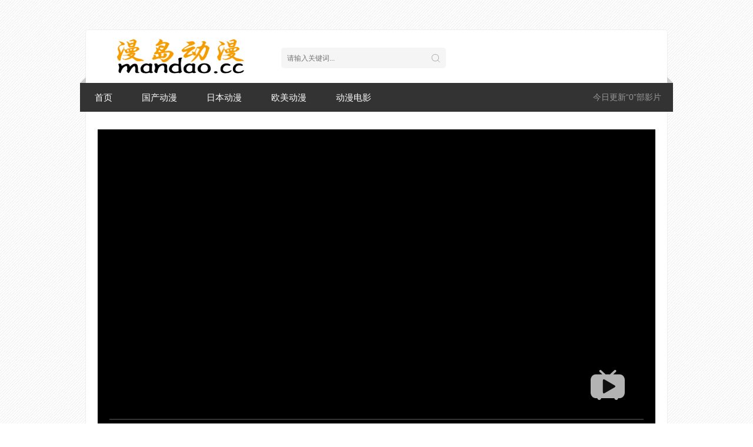

--- FILE ---
content_type: text/html; charset=utf-8
request_url: https://www.mandao.cc/p/24971-1-1.html
body_size: 6185
content:
<!DOCTYPE html><html><head><title>混沌丹神第01集在线观看 - 漫岛动漫</title><meta name="keywords" content="在线观看,全集,下载" /><meta name="description" content="在线观看,全集,下载剧情:mandao.cc" /><meta http-equiv="Content-Type" content="text/html; charset=utf-8" /><meta http-equiv="X-UA-Compatible" content="IE=EmulateIE10" /><meta name="renderer" content="webkit|ie-comp|ie-stand"><meta name="viewport" content="width=device-width, initial-scale=1.0, maximum-scale=1.0, user-scalable=0"><link rel="shortcut icon" href="/template/stui_tpl/img/favicon.ico" type="image/x-icon" /><link rel="stylesheet" href="/template/stui_tpl/css/stui_default.css" type="text/css" /><script type="text/javascript" src="/static/js/jquery.js"></script><script type="text/javascript" src="/static/js/home.js"></script><script>var maccms={"path":"","mid":"1","url":"www.mandao.cc","wapurl":"www.mandao.cc","mob_status":"2"};</script></head><body><div class="container"><div class="row"><div class="stui-header__top clearfix"><div class="stui-header__logo"><a class="logo" href="/"></a></div><div class="stui-header__search"><form id="search" name="search" method="POST" action="/vodsearch.html" onSubmit="return qrsearch();"><input type="text" id="wd" name="wd" class="mac_wd form-control" value="" placeholder="请输入关键词..."/><button class="submit" id="searchbutton" type="submit" name="submit"></button></form></div><ul class="stui-header__user hidden-xs"></li></ul></div><div class="stui-header__menu clearfix"><span class="more hidden-xs">今日更新“0”部影片</span><ul class="clearfix"><li ><a href="/">首页</a></li><li ><a href="/vod/type/id/1.html">国产动漫</a></li><li ><a href="/vod/type/id/2.html">日本动漫</a></li><li ><a href="/vod/type/id/3.html">欧美动漫</a></li><li ><a href="/vod/type/id/5.html">动漫电影</a></li></ul></div><div class="stui-pannel clearfix"><div class="stui-player col-pd"><div class="stui-player__video embed-responsive embed-responsive-16by9 clearfix"><script type="text/javascript">var player_aaaa={"flag":"play","encrypt":0,"trysee":0,"points":0,"link":"\/p\/24971-1-1.html","link_next":"\/p\/24971-1-2.html","link_pre":"","vod_data":{"vod_name":"\u6df7\u6c8c\u4e39\u795e","vod_actor":"\u674e\u9038\u5c18,\u65bd\u822a\u6631","vod_director":"\u674e\u9038\u5c18,\u65bd\u822a\u6631","vod_class":"\u52a8\u6f2b"},"url":"https:\/\/hnzy.bfvvs.com\/play\/Rb4xvZxb\/index.m3u8","url_next":"https:\/\/hnzy.bfvvs.com\/play\/yb82zZ3e\/index.m3u8","from":"hnm3u8","server":"0","note":"","id":"24971","sid":1,"nid":1}</script><script type="text/javascript" src="/static/js/playerconfig.js?t=20260120"></script><script type="text/javascript" src="/static/js/player.js?t=a20260120"></script></div><div class="stui-player__detail detail"><h4 class="title">混沌丹神</h4><p class="data margin-0"><span class="text-muted hidden-xs">类型：</span><a href="/vodsearch/class/%E5%8A%A8%E6%BC%AB.html" target="_blank">动漫</a>&nbsp;<span class="split-line"></span><span class="text-muted hidden-xs">地区：</span><a href="/vodsearch/area/%E5%A4%A7%E9%99%86.html" target="_blank">大陆</a>&nbsp;<span class="split-line"></span><span class="text-muted hidden-xs">年份：</span><a href="/vodsearch/year/2022.html" target="_blank">2022</a>&nbsp;</p></div></div></div><div class="stui-pannel clearfix"><div class="stui-pannel__head clearfix"><span class="more text-muted pull-right"></span><h3 class="title">漫岛云3</h3></div><ul class="stui-content__playlist clearfix"><li ><a href="/p/24971-5-1.html">第01集</a></li><li ><a href="/p/24971-5-2.html">第02集</a></li><li ><a href="/p/24971-5-3.html">第03集</a></li><li ><a href="/p/24971-5-4.html">第04集</a></li><li ><a href="/p/24971-5-5.html">第05集</a></li><li ><a href="/p/24971-5-6.html">第06集</a></li><li ><a href="/p/24971-5-7.html">第07集</a></li><li ><a href="/p/24971-5-8.html">第08集</a></li><li ><a href="/p/24971-5-9.html">第09集</a></li><li ><a href="/p/24971-5-10.html">第10集</a></li><li ><a href="/p/24971-5-11.html">第11集</a></li><li ><a href="/p/24971-5-12.html">第12集</a></li><li ><a href="/p/24971-5-13.html">第13集</a></li><li ><a href="/p/24971-5-14.html">第14集</a></li><li ><a href="/p/24971-5-15.html">第15集</a></li><li ><a href="/p/24971-5-16.html">第16集</a></li><li ><a href="/p/24971-5-17.html">第17集</a></li><li ><a href="/p/24971-5-18.html">第18集</a></li><li ><a href="/p/24971-5-19.html">第19集</a></li><li ><a href="/p/24971-5-20.html">第20集</a></li><li ><a href="/p/24971-5-21.html">第21集</a></li><li ><a href="/p/24971-5-22.html">第22集</a></li><li ><a href="/p/24971-5-23.html">第23集</a></li><li ><a href="/p/24971-5-24.html">第24集</a></li><li ><a href="/p/24971-5-25.html">第25集</a></li><li ><a href="/p/24971-5-26.html">第26集</a></li><li ><a href="/p/24971-5-27.html">第27集</a></li><li ><a href="/p/24971-5-28.html">第28集</a></li><li ><a href="/p/24971-5-29.html">第29集</a></li><li ><a href="/p/24971-5-30.html">第30集</a></li><li ><a href="/p/24971-5-31.html">第31集</a></li><li ><a href="/p/24971-5-32.html">第32集</a></li><li ><a href="/p/24971-5-33.html">第33集</a></li><li ><a href="/p/24971-5-34.html">第34集</a></li><li ><a href="/p/24971-5-35.html">第35集</a></li><li ><a href="/p/24971-5-36.html">第36集</a></li><li ><a href="/p/24971-5-37.html">第37集</a></li><li ><a href="/p/24971-5-38.html">第38集</a></li><li ><a href="/p/24971-5-39.html">第39集</a></li><li ><a href="/p/24971-5-40.html">第40集</a></li><li ><a href="/p/24971-5-41.html">第41集</a></li><li ><a href="/p/24971-5-42.html">第42集</a></li><li ><a href="/p/24971-5-43.html">第43集</a></li><li ><a href="/p/24971-5-44.html">第44集</a></li><li ><a href="/p/24971-5-45.html">第45集</a></li><li ><a href="/p/24971-5-46.html">第46集</a></li><li ><a href="/p/24971-5-47.html">第47集</a></li><li ><a href="/p/24971-5-48.html">第48集</a></li><li ><a href="/p/24971-5-49.html">第49集</a></li><li ><a href="/p/24971-5-50.html">第50集</a></li><li ><a href="/p/24971-5-51.html">第51集</a></li><li ><a href="/p/24971-5-52.html">第52集</a></li><li ><a href="/p/24971-5-53.html">第53集</a></li><li ><a href="/p/24971-5-54.html">第54集</a></li><li ><a href="/p/24971-5-55.html">第55集</a></li><li ><a href="/p/24971-5-56.html">第56集</a></li><li ><a href="/p/24971-5-57.html">第57集</a></li><li ><a href="/p/24971-5-58.html">第58集</a></li><li ><a href="/p/24971-5-59.html">第59集</a></li><li ><a href="/p/24971-5-60.html">第60集</a></li><li ><a href="/p/24971-5-61.html">第61集</a></li><li ><a href="/p/24971-5-62.html">第62集</a></li><li ><a href="/p/24971-5-63.html">第63集</a></li><li ><a href="/p/24971-5-64.html">第64集</a></li><li ><a href="/p/24971-5-65.html">第65集</a></li><li ><a href="/p/24971-5-66.html">第66集</a></li><li ><a href="/p/24971-5-67.html">第67集</a></li><li ><a href="/p/24971-5-68.html">第68集</a></li><li ><a href="/p/24971-5-69.html">第69集</a></li><li ><a href="/p/24971-5-70.html">第70集</a></li><li ><a href="/p/24971-5-71.html">第71集</a></li><li ><a href="/p/24971-5-72.html">第72集</a></li><li ><a href="/p/24971-5-73.html">第73集</a></li><li ><a href="/p/24971-5-74.html">第74集</a></li><li ><a href="/p/24971-5-75.html">第75集</a></li><li ><a href="/p/24971-5-76.html">第76集</a></li><li ><a href="/p/24971-5-77.html">第77集</a></li><li ><a href="/p/24971-5-78.html">第78集</a></li><li ><a href="/p/24971-5-79.html">第79集</a></li><li ><a href="/p/24971-5-80.html">第80集</a></li><li ><a href="/p/24971-5-81.html">第81集</a></li><li ><a href="/p/24971-5-82.html">第82集</a></li><li ><a href="/p/24971-5-83.html">第83集</a></li><li ><a href="/p/24971-5-84.html">第84集</a></li><li ><a href="/p/24971-5-85.html">第85集</a></li><li ><a href="/p/24971-5-86.html">第86集</a></li><li ><a href="/p/24971-5-87.html">第87集</a></li><li ><a href="/p/24971-5-88.html">第88集</a></li><li ><a href="/p/24971-5-89.html">第89集</a></li><li ><a href="/p/24971-5-90.html">第90集</a></li><li ><a href="/p/24971-5-91.html">第91集</a></li><li ><a href="/p/24971-5-92.html">第92集</a></li><li ><a href="/p/24971-5-93.html">第93集</a></li><li ><a href="/p/24971-5-94.html">第94集</a></li><li ><a href="/p/24971-5-95.html">第95集</a></li><li ><a href="/p/24971-5-96.html">第96集</a></li><li ><a href="/p/24971-5-97.html">第97集</a></li><li ><a href="/p/24971-5-98.html">第98集</a></li><li ><a href="/p/24971-5-99.html">第99集</a></li><li ><a href="/p/24971-5-100.html">第100集</a></li><li ><a href="/p/24971-5-101.html">第101集</a></li><li ><a href="/p/24971-5-102.html">第102集</a></li><li ><a href="/p/24971-5-103.html">第103集</a></li><li ><a href="/p/24971-5-104.html">第104集</a></li><li ><a href="/p/24971-5-105.html">第105集</a></li><li ><a href="/p/24971-5-106.html">第106集</a></li><li ><a href="/p/24971-5-107.html">第107集</a></li><li ><a href="/p/24971-5-108.html">第108集</a></li><li ><a href="/p/24971-5-109.html">第109集</a></li><li ><a href="/p/24971-5-110.html">第110集</a></li><li ><a href="/p/24971-5-111.html">第111集</a></li><li ><a href="/p/24971-5-112.html">第112集</a></li><li ><a href="/p/24971-5-113.html">第113集</a></li><li ><a href="/p/24971-5-114.html">第114集</a></li><li ><a href="/p/24971-5-115.html">第115集</a></li><li ><a href="/p/24971-5-116.html">第116集</a></li><li ><a href="/p/24971-5-117.html">第117集</a></li><li ><a href="/p/24971-5-118.html">第118集</a></li><li ><a href="/p/24971-5-119.html">第119集</a></li><li ><a href="/p/24971-5-120.html">第120集</a></li><li ><a href="/p/24971-5-121.html">第121集</a></li><li ><a href="/p/24971-5-122.html">第122集</a></li><li ><a href="/p/24971-5-123.html">第123集</a></li><li ><a href="/p/24971-5-124.html">第124集</a></li><li ><a href="/p/24971-5-125.html">第125集</a></li><li ><a href="/p/24971-5-126.html">第126集</a></li><li ><a href="/p/24971-5-127.html">第127集</a></li><li ><a href="/p/24971-5-128.html">第128集</a></li><li ><a href="/p/24971-5-129.html">第129集</a></li><li ><a href="/p/24971-5-130.html">第130集</a></li><li ><a href="/p/24971-5-131.html">第131集</a></li><li ><a href="/p/24971-5-132.html">第132集</a></li><li ><a href="/p/24971-5-133.html">第133集</a></li><li ><a href="/p/24971-5-134.html">第134集</a></li><li ><a href="/p/24971-5-135.html">第135集</a></li><li ><a href="/p/24971-5-136.html">第136集</a></li><li ><a href="/p/24971-5-137.html">第137集</a></li><li ><a href="/p/24971-5-138.html">第138集</a></li><li ><a href="/p/24971-5-139.html">第139集</a></li><li ><a href="/p/24971-5-140.html">第140集</a></li><li ><a href="/p/24971-5-141.html">第141集</a></li><li ><a href="/p/24971-5-142.html">第142集</a></li><li ><a href="/p/24971-5-143.html">第143集</a></li><li ><a href="/p/24971-5-144.html">第144集</a></li><li ><a href="/p/24971-5-145.html">第145集</a></li><li ><a href="/p/24971-5-146.html">第146集</a></li><li ><a href="/p/24971-5-147.html">第147集</a></li><li ><a href="/p/24971-5-148.html">第148集</a></li><li ><a href="/p/24971-5-149.html">第149集</a></li><li ><a href="/p/24971-5-150.html">第150集</a></li><li ><a href="/p/24971-5-151.html">第151集</a></li><li ><a href="/p/24971-5-152.html">第152集</a></li><li ><a href="/p/24971-5-153.html">第153集</a></li><li ><a href="/p/24971-5-154.html">第154集</a></li><li ><a href="/p/24971-5-155.html">第155集</a></li><li ><a href="/p/24971-5-156.html">第156集</a></li><li ><a href="/p/24971-5-157.html">第157集</a></li><li ><a href="/p/24971-5-158.html">第158集</a></li><li ><a href="/p/24971-5-159.html">第159集</a></li><li ><a href="/p/24971-5-160.html">第160集</a></li><li ><a href="/p/24971-5-161.html">第161集</a></li><li ><a href="/p/24971-5-162.html">第162集</a></li><li ><a href="/p/24971-5-163.html">第163集</a></li><li ><a href="/p/24971-5-164.html">第164集</a></li><li ><a href="/p/24971-5-165.html">第165集</a></li><li ><a href="/p/24971-5-166.html">第166集</a></li><li ><a href="/p/24971-5-167.html">第167集</a></li><li ><a href="/p/24971-5-168.html">第168集</a></li><li ><a href="/p/24971-5-169.html">第169集</a></li><li ><a href="/p/24971-5-170.html">第170集</a></li><li ><a href="/p/24971-5-171.html">第171集</a></li><li ><a href="/p/24971-5-172.html">第172集</a></li><li ><a href="/p/24971-5-173.html">第173集</a></li><li ><a href="/p/24971-5-174.html">第174集</a></li><li ><a href="/p/24971-5-175.html">第175集</a></li><li ><a href="/p/24971-5-176.html">第176集</a></li><li ><a href="/p/24971-5-177.html">第177集</a></li><li ><a href="/p/24971-5-178.html">第178集</a></li><li ><a href="/p/24971-5-179.html">第179集</a></li><li ><a href="/p/24971-5-180.html">第180集</a></li><li ><a href="/p/24971-5-181.html">第181集</a></li><li ><a href="/p/24971-5-182.html">第182集</a></li><li ><a href="/p/24971-5-183.html">第183集</a></li><li ><a href="/p/24971-5-184.html">第184集</a></li><li ><a href="/p/24971-5-185.html">第185集</a></li><li ><a href="/p/24971-5-186.html">第186集</a></li><li ><a href="/p/24971-5-187.html">第187集</a></li><li ><a href="/p/24971-5-188.html">第188集</a></li><li ><a href="/p/24971-5-189.html">第189集</a></li><li ><a href="/p/24971-5-190.html">第190集</a></li><li ><a href="/p/24971-5-191.html">第191集</a></li><li ><a href="/p/24971-5-192.html">第192集</a></li><li ><a href="/p/24971-5-193.html">第193集</a></li><li ><a href="/p/24971-5-194.html">第194集</a></li><li ><a href="/p/24971-5-195.html">第195集</a></li><li ><a href="/p/24971-5-196.html">第196集</a></li><li ><a href="/p/24971-5-197.html">第197集</a></li><li ><a href="/p/24971-5-198.html">第198集</a></li><li ><a href="/p/24971-5-199.html">第199集</a></li><li ><a href="/p/24971-5-200.html">第200集</a></li><li ><a href="/p/24971-5-201.html">第201集</a></li><li ><a href="/p/24971-5-202.html">第202集</a></li><li ><a href="/p/24971-5-203.html">第203集</a></li><li ><a href="/p/24971-5-204.html">第204集</a></li><li ><a href="/p/24971-5-205.html">第205集</a></li><li ><a href="/p/24971-5-206.html">第206集</a></li><li ><a href="/p/24971-5-207.html">第207集</a></li><li ><a href="/p/24971-5-208.html">第208集</a></li><li ><a href="/p/24971-5-209.html">第209集</a></li><li ><a href="/p/24971-5-210.html">第210集</a></li><li ><a href="/p/24971-5-211.html">第211集</a></li><li ><a href="/p/24971-5-212.html">第212集</a></li><li ><a href="/p/24971-5-213.html">第213集</a></li><li ><a href="/p/24971-5-214.html">第214集</a></li><li ><a href="/p/24971-5-215.html">第215集</a></li><li ><a href="/p/24971-5-216.html">第216集</a></li><li ><a href="/p/24971-5-217.html">第217集</a></li><li ><a href="/p/24971-5-218.html">第218集</a></li><li ><a href="/p/24971-5-219.html">第219集</a></li><li ><a href="/p/24971-5-220.html">第220集</a></li><li ><a href="/p/24971-5-221.html">第221集</a></li><li ><a href="/p/24971-5-222.html">第222集</a></li><li ><a href="/p/24971-5-223.html">第223集</a></li><li ><a href="/p/24971-5-224.html">第224集</a></li><li ><a href="/p/24971-5-225.html">第225集</a></li><li ><a href="/p/24971-5-226.html">第226集</a></li><li ><a href="/p/24971-5-227.html">第227集</a></li><li ><a href="/p/24971-5-228.html">第228集</a></li><li ><a href="/p/24971-5-229.html">第229集</a></li><li ><a href="/p/24971-5-230.html">第230集</a></li><li ><a href="/p/24971-5-231.html">第231集</a></li><li ><a href="/p/24971-5-232.html">第232集</a></li><li ><a href="/p/24971-5-233.html">第233集</a></li><li ><a href="/p/24971-5-234.html">第234集</a></li><li ><a href="/p/24971-5-235.html">第235集</a></li><li ><a href="/p/24971-5-236.html">第236集</a></li><li ><a href="/p/24971-5-237.html">第237集</a></li><li ><a href="/p/24971-5-238.html">第238集</a></li><li ><a href="/p/24971-5-239.html">第239集</a></li><li ><a href="/p/24971-5-240.html">第240集</a></li><li ><a href="/p/24971-5-241.html">第241集</a></li><li ><a href="/p/24971-5-242.html">第242集</a></li><li ><a href="/p/24971-5-243.html">第243集</a></li><li ><a href="/p/24971-5-244.html">第244集</a></li><li ><a href="/p/24971-5-245.html">第245集</a></li><li ><a href="/p/24971-5-246.html">第246集</a></li><li ><a href="/p/24971-5-247.html">第247集</a></li><li ><a href="/p/24971-5-248.html">第248集</a></li><li ><a href="/p/24971-5-249.html">第249集</a></li><li ><a href="/p/24971-5-250.html">第250集</a></li><li ><a href="/p/24971-5-251.html">第251集</a></li><li ><a href="/p/24971-5-252.html">第252集</a></li><li ><a href="/p/24971-5-253.html">第253集</a></li><li ><a href="/p/24971-5-254.html">第254集</a></li><li ><a href="/p/24971-5-255.html">第255集</a></li><li ><a href="/p/24971-5-256.html">第256集</a></li><li ><a href="/p/24971-5-257.html">第257集</a></li><li ><a href="/p/24971-5-258.html">第258集</a></li><li ><a href="/p/24971-5-259.html">第259集</a></li><li ><a href="/p/24971-5-260.html">第260集</a></li><li ><a href="/p/24971-5-261.html">第261集</a></li><li ><a href="/p/24971-5-262.html">第262集</a></li><li ><a href="/p/24971-5-263.html">第263集</a></li><li ><a href="/p/24971-5-264.html">第264集</a></li><li ><a href="/p/24971-5-265.html">第265集</a></li><li ><a href="/p/24971-5-266.html">第266集</a></li><li ><a href="/p/24971-5-267.html">第267集</a></li><li ><a href="/p/24971-5-268.html">第268集</a></li><li ><a href="/p/24971-5-269.html">第269集</a></li><li ><a href="/p/24971-5-270.html">第270集</a></li><li ><a href="/p/24971-5-271.html">第271集</a></li><li ><a href="/p/24971-5-272.html">第272集</a></li><li ><a href="/p/24971-5-273.html">第273集</a></li><li ><a href="/p/24971-5-274.html">第274集</a></li><li ><a href="/p/24971-5-275.html">第275集</a></li><li ><a href="/p/24971-5-276.html">第276集</a></li><li ><a href="/p/24971-5-277.html">第277集</a></li><li ><a href="/p/24971-5-278.html">第278集</a></li><li ><a href="/p/24971-5-279.html">第279集</a></li><li ><a href="/p/24971-5-280.html">第280集</a></li><li ><a href="/p/24971-5-281.html">第281集</a></li><li ><a href="/p/24971-5-282.html">第282集</a></li><li ><a href="/p/24971-5-283.html">第283集</a></li><li ><a href="/p/24971-5-284.html">第284集</a></li><li ><a href="/p/24971-5-285.html">第285集</a></li><li ><a href="/p/24971-5-286.html">第286集</a></li><li ><a href="/p/24971-5-287.html">第287集</a></li><li ><a href="/p/24971-5-288.html">第288集</a></li><li ><a href="/p/24971-5-289.html">第289集</a></li><li ><a href="/p/24971-5-290.html">第290集</a></li><li ><a href="/p/24971-5-291.html">第291集</a></li></ul></div><div class="stui-pannel clearfix"><div class="stui-pannel__head clearfix"><span class="more text-muted pull-right"></span><h3 class="title">高清</h3></div><ul class="stui-content__playlist clearfix"><li class="active"><a href="/p/24971-1-1.html">第01集</a></li><li ><a href="/p/24971-1-2.html">第02集</a></li><li ><a href="/p/24971-1-3.html">第03集</a></li><li ><a href="/p/24971-1-4.html">第04集</a></li><li ><a href="/p/24971-1-5.html">第05集</a></li><li ><a href="/p/24971-1-6.html">第06集</a></li><li ><a href="/p/24971-1-7.html">第07集</a></li><li ><a href="/p/24971-1-8.html">第08集</a></li><li ><a href="/p/24971-1-9.html">第09集</a></li><li ><a href="/p/24971-1-10.html">第10集</a></li><li ><a href="/p/24971-1-11.html">第11集</a></li><li ><a href="/p/24971-1-12.html">第12集</a></li><li ><a href="/p/24971-1-13.html">第13集</a></li><li ><a href="/p/24971-1-14.html">第14集</a></li><li ><a href="/p/24971-1-15.html">第15集</a></li><li ><a href="/p/24971-1-16.html">第16集</a></li><li ><a href="/p/24971-1-17.html">第17集</a></li><li ><a href="/p/24971-1-18.html">第18集</a></li><li ><a href="/p/24971-1-19.html">第19集</a></li><li ><a href="/p/24971-1-20.html">第20集</a></li><li ><a href="/p/24971-1-21.html">第21集</a></li><li ><a href="/p/24971-1-22.html">第22集</a></li><li ><a href="/p/24971-1-23.html">第23集</a></li><li ><a href="/p/24971-1-24.html">第24集</a></li><li ><a href="/p/24971-1-25.html">第25集</a></li><li ><a href="/p/24971-1-26.html">第26集</a></li><li ><a href="/p/24971-1-27.html">第27集</a></li><li ><a href="/p/24971-1-28.html">第28集</a></li><li ><a href="/p/24971-1-29.html">第29集</a></li><li ><a href="/p/24971-1-30.html">第30集</a></li><li ><a href="/p/24971-1-31.html">第31集</a></li><li ><a href="/p/24971-1-32.html">第32集</a></li><li ><a href="/p/24971-1-33.html">第33集</a></li><li ><a href="/p/24971-1-34.html">第34集</a></li><li ><a href="/p/24971-1-35.html">第35集</a></li><li ><a href="/p/24971-1-36.html">第36集</a></li><li ><a href="/p/24971-1-37.html">第37集</a></li><li ><a href="/p/24971-1-38.html">第38集</a></li><li ><a href="/p/24971-1-39.html">第39集</a></li><li ><a href="/p/24971-1-40.html">第40集</a></li><li ><a href="/p/24971-1-41.html">第41集</a></li><li ><a href="/p/24971-1-42.html">第42集</a></li><li ><a href="/p/24971-1-43.html">第43集</a></li><li ><a href="/p/24971-1-44.html">第44集</a></li><li ><a href="/p/24971-1-45.html">第45集</a></li><li ><a href="/p/24971-1-46.html">第46集</a></li><li ><a href="/p/24971-1-47.html">第47集</a></li><li ><a href="/p/24971-1-48.html">第48集</a></li><li ><a href="/p/24971-1-49.html">第49集</a></li><li ><a href="/p/24971-1-50.html">第50集</a></li><li ><a href="/p/24971-1-51.html">第51集</a></li><li ><a href="/p/24971-1-52.html">第52集</a></li><li ><a href="/p/24971-1-53.html">第53集</a></li><li ><a href="/p/24971-1-54.html">第54集</a></li><li ><a href="/p/24971-1-55.html">第55集</a></li><li ><a href="/p/24971-1-56.html">第56集</a></li><li ><a href="/p/24971-1-57.html">第57集</a></li><li ><a href="/p/24971-1-58.html">第58集</a></li><li ><a href="/p/24971-1-59.html">第59集</a></li><li ><a href="/p/24971-1-60.html">第60集</a></li><li ><a href="/p/24971-1-61.html">第61集</a></li><li ><a href="/p/24971-1-62.html">第62集</a></li><li ><a href="/p/24971-1-63.html">第63集</a></li><li ><a href="/p/24971-1-64.html">第64集</a></li><li ><a href="/p/24971-1-65.html">第65集</a></li><li ><a href="/p/24971-1-66.html">第66集</a></li><li ><a href="/p/24971-1-67.html">第67集</a></li><li ><a href="/p/24971-1-68.html">第68集</a></li><li ><a href="/p/24971-1-69.html">第69集</a></li><li ><a href="/p/24971-1-70.html">第70集</a></li><li ><a href="/p/24971-1-71.html">第71集</a></li><li ><a href="/p/24971-1-72.html">第72集</a></li><li ><a href="/p/24971-1-73.html">第73集</a></li><li ><a href="/p/24971-1-74.html">第74集</a></li><li ><a href="/p/24971-1-75.html">第75集</a></li><li ><a href="/p/24971-1-76.html">第76集</a></li><li ><a href="/p/24971-1-77.html">第77集</a></li><li ><a href="/p/24971-1-78.html">第78集</a></li><li ><a href="/p/24971-1-79.html">第79集</a></li><li ><a href="/p/24971-1-80.html">第80集</a></li><li ><a href="/p/24971-1-81.html">第81集</a></li><li ><a href="/p/24971-1-82.html">第82集</a></li><li ><a href="/p/24971-1-83.html">第83集</a></li><li ><a href="/p/24971-1-84.html">第84集</a></li><li ><a href="/p/24971-1-85.html">第85集</a></li><li ><a href="/p/24971-1-86.html">第86集</a></li><li ><a href="/p/24971-1-87.html">第87集</a></li><li ><a href="/p/24971-1-88.html">第88集</a></li><li ><a href="/p/24971-1-89.html">第89集</a></li><li ><a href="/p/24971-1-90.html">第90集</a></li><li ><a href="/p/24971-1-91.html">第91集</a></li><li ><a href="/p/24971-1-92.html">第92集</a></li><li ><a href="/p/24971-1-93.html">第93集</a></li><li ><a href="/p/24971-1-94.html">第94集</a></li><li ><a href="/p/24971-1-95.html">第95集</a></li><li ><a href="/p/24971-1-96.html">第96集</a></li><li ><a href="/p/24971-1-97.html">第97集</a></li><li ><a href="/p/24971-1-98.html">第98集</a></li><li ><a href="/p/24971-1-99.html">第99集</a></li><li ><a href="/p/24971-1-100.html">第100集</a></li><li ><a href="/p/24971-1-101.html">第101集</a></li><li ><a href="/p/24971-1-102.html">第102集</a></li><li ><a href="/p/24971-1-103.html">第103集</a></li><li ><a href="/p/24971-1-104.html">第104集</a></li><li ><a href="/p/24971-1-105.html">第105集</a></li><li ><a href="/p/24971-1-106.html">第106集</a></li><li ><a href="/p/24971-1-107.html">第107集</a></li><li ><a href="/p/24971-1-108.html">第108集</a></li><li ><a href="/p/24971-1-109.html">第109集</a></li><li ><a href="/p/24971-1-110.html">第110集</a></li><li ><a href="/p/24971-1-111.html">第111集</a></li><li ><a href="/p/24971-1-112.html">第112集</a></li><li ><a href="/p/24971-1-113.html">第113集</a></li><li ><a href="/p/24971-1-114.html">第114集</a></li><li ><a href="/p/24971-1-115.html">第115集</a></li><li ><a href="/p/24971-1-116.html">第116集</a></li><li ><a href="/p/24971-1-117.html">第117集</a></li><li ><a href="/p/24971-1-118.html">第118集</a></li><li ><a href="/p/24971-1-119.html">第119集</a></li><li ><a href="/p/24971-1-120.html">第120集</a></li><li ><a href="/p/24971-1-121.html">第121集</a></li><li ><a href="/p/24971-1-122.html">第122集</a></li><li ><a href="/p/24971-1-123.html">第123集</a></li><li ><a href="/p/24971-1-124.html">第124集</a></li><li ><a href="/p/24971-1-125.html">第125集</a></li><li ><a href="/p/24971-1-126.html">第126集</a></li><li ><a href="/p/24971-1-127.html">第127集</a></li><li ><a href="/p/24971-1-128.html">第128集</a></li><li ><a href="/p/24971-1-129.html">第129集</a></li><li ><a href="/p/24971-1-130.html">第130集</a></li><li ><a href="/p/24971-1-131.html">第131集</a></li><li ><a href="/p/24971-1-132.html">第132集</a></li><li ><a href="/p/24971-1-133.html">第133集</a></li><li ><a href="/p/24971-1-134.html">第134集</a></li><li ><a href="/p/24971-1-135.html">第135集</a></li><li ><a href="/p/24971-1-136.html">第136集</a></li><li ><a href="/p/24971-1-137.html">第137集</a></li><li ><a href="/p/24971-1-138.html">第138集</a></li><li ><a href="/p/24971-1-139.html">第139集</a></li><li ><a href="/p/24971-1-140.html">第140集</a></li><li ><a href="/p/24971-1-141.html">第141集</a></li><li ><a href="/p/24971-1-142.html">第142集</a></li><li ><a href="/p/24971-1-143.html">第143集</a></li><li ><a href="/p/24971-1-144.html">第144集</a></li><li ><a href="/p/24971-1-145.html">第145集</a></li><li ><a href="/p/24971-1-146.html">第146集</a></li><li ><a href="/p/24971-1-147.html">第147集</a></li><li ><a href="/p/24971-1-148.html">第148集</a></li><li ><a href="/p/24971-1-149.html">第149集</a></li><li ><a href="/p/24971-1-150.html">第150集完结</a></li></ul></div><div class="stui-pannel clearfix"><div class="stui-pannel__head clearfix"><span class="more text-muted pull-right"></span><h3 class="title">八戒云</h3></div><ul class="stui-content__playlist clearfix"><li ><a href="/p/24971-2-1.html">第1集</a></li><li ><a href="/p/24971-2-2.html">第2集</a></li><li ><a href="/p/24971-2-3.html">第3集</a></li><li ><a href="/p/24971-2-4.html">第4集</a></li><li ><a href="/p/24971-2-5.html">第5集</a></li></ul></div><div class="stui-pannel clearfix"><div class="stui-pannel__head clearfix"><span class="more text-muted pull-right"></span><h3 class="title">天空云</h3></div><ul class="stui-content__playlist clearfix"><li ><a href="/p/24971-3-1.html">第01集</a></li><li ><a href="/p/24971-3-2.html">第02集</a></li><li ><a href="/p/24971-3-3.html">第03集</a></li><li ><a href="/p/24971-3-4.html">第04集</a></li><li ><a href="/p/24971-3-5.html">第05集</a></li><li ><a href="/p/24971-3-6.html">第06集</a></li><li ><a href="/p/24971-3-7.html">第07集</a></li><li ><a href="/p/24971-3-8.html">第08集</a></li><li ><a href="/p/24971-3-9.html">第09集</a></li><li ><a href="/p/24971-3-10.html">第10集</a></li><li ><a href="/p/24971-3-11.html">第11集</a></li><li ><a href="/p/24971-3-12.html">第12集</a></li><li ><a href="/p/24971-3-13.html">第13集</a></li><li ><a href="/p/24971-3-14.html">第14集</a></li><li ><a href="/p/24971-3-15.html">第15集</a></li><li ><a href="/p/24971-3-16.html">第16集</a></li><li ><a href="/p/24971-3-17.html">第17集</a></li><li ><a href="/p/24971-3-18.html">第18集</a></li><li ><a href="/p/24971-3-19.html">第19集</a></li><li ><a href="/p/24971-3-20.html">第20集</a></li><li ><a href="/p/24971-3-21.html">第21集</a></li><li ><a href="/p/24971-3-22.html">第22集</a></li><li ><a href="/p/24971-3-23.html">第23集</a></li><li ><a href="/p/24971-3-24.html">第24集</a></li><li ><a href="/p/24971-3-25.html">第25集</a></li><li ><a href="/p/24971-3-26.html">第26集</a></li><li ><a href="/p/24971-3-27.html">第27集</a></li><li ><a href="/p/24971-3-28.html">第28集</a></li><li ><a href="/p/24971-3-29.html">第29集</a></li><li ><a href="/p/24971-3-30.html">第30集</a></li><li ><a href="/p/24971-3-31.html">第31集</a></li><li ><a href="/p/24971-3-32.html">第32集</a></li><li ><a href="/p/24971-3-33.html">第33集</a></li><li ><a href="/p/24971-3-34.html">第34集</a></li><li ><a href="/p/24971-3-35.html">第35集</a></li><li ><a href="/p/24971-3-36.html">第36集</a></li><li ><a href="/p/24971-3-37.html">第37集</a></li><li ><a href="/p/24971-3-38.html">第38集</a></li><li ><a href="/p/24971-3-39.html">第39集</a></li><li ><a href="/p/24971-3-40.html">第40集</a></li><li ><a href="/p/24971-3-41.html">第41集</a></li><li ><a href="/p/24971-3-42.html">第42集</a></li><li ><a href="/p/24971-3-43.html">第43集</a></li><li ><a href="/p/24971-3-44.html">第44集</a></li><li ><a href="/p/24971-3-45.html">第45集</a></li><li ><a href="/p/24971-3-46.html">第46集</a></li><li ><a href="/p/24971-3-47.html">第47集</a></li><li ><a href="/p/24971-3-48.html">第48集</a></li><li ><a href="/p/24971-3-49.html">第49集</a></li><li ><a href="/p/24971-3-50.html">第50集</a></li><li ><a href="/p/24971-3-51.html">第51集</a></li><li ><a href="/p/24971-3-52.html">第52集</a></li><li ><a href="/p/24971-3-53.html">第53集</a></li><li ><a href="/p/24971-3-54.html">第54集</a></li><li ><a href="/p/24971-3-55.html">第55集</a></li><li ><a href="/p/24971-3-56.html">第56集</a></li><li ><a href="/p/24971-3-57.html">第57集</a></li><li ><a href="/p/24971-3-58.html">第58集</a></li><li ><a href="/p/24971-3-59.html">第59集</a></li><li ><a href="/p/24971-3-60.html">第60集</a></li><li ><a href="/p/24971-3-61.html">第61集</a></li><li ><a href="/p/24971-3-62.html">第62集</a></li><li ><a href="/p/24971-3-63.html">第63集</a></li><li ><a href="/p/24971-3-64.html">第64集</a></li><li ><a href="/p/24971-3-65.html">第65集</a></li><li ><a href="/p/24971-3-66.html">第66集</a></li><li ><a href="/p/24971-3-67.html">第67集</a></li><li ><a href="/p/24971-3-68.html">第68集</a></li><li ><a href="/p/24971-3-69.html">第69集</a></li><li ><a href="/p/24971-3-70.html">第70集</a></li><li ><a href="/p/24971-3-71.html">第71集</a></li><li ><a href="/p/24971-3-72.html">第72集</a></li><li ><a href="/p/24971-3-73.html">第73集</a></li><li ><a href="/p/24971-3-74.html">第74集</a></li><li ><a href="/p/24971-3-75.html">第75集</a></li><li ><a href="/p/24971-3-76.html">第76集</a></li><li ><a href="/p/24971-3-77.html">第77集</a></li><li ><a href="/p/24971-3-78.html">第78集</a></li><li ><a href="/p/24971-3-79.html">第79集</a></li><li ><a href="/p/24971-3-80.html">第80集</a></li><li ><a href="/p/24971-3-81.html">第81集</a></li><li ><a href="/p/24971-3-82.html">第82集</a></li><li ><a href="/p/24971-3-83.html">第83集</a></li><li ><a href="/p/24971-3-84.html">第84集</a></li><li ><a href="/p/24971-3-85.html">第85集</a></li><li ><a href="/p/24971-3-86.html">第86集</a></li><li ><a href="/p/24971-3-87.html">第87集</a></li><li ><a href="/p/24971-3-88.html">第88集</a></li><li ><a href="/p/24971-3-89.html">第89集</a></li><li ><a href="/p/24971-3-90.html">第90集</a></li><li ><a href="/p/24971-3-91.html">第91集</a></li><li ><a href="/p/24971-3-92.html">第92集</a></li><li ><a href="/p/24971-3-93.html">第93集</a></li><li ><a href="/p/24971-3-94.html">第94集</a></li><li ><a href="/p/24971-3-95.html">第95集</a></li><li ><a href="/p/24971-3-96.html">第96集</a></li><li ><a href="/p/24971-3-97.html">第97集</a></li><li ><a href="/p/24971-3-98.html">第98集</a></li><li ><a href="/p/24971-3-99.html">第99集</a></li><li ><a href="/p/24971-3-100.html">第100集</a></li><li ><a href="/p/24971-3-101.html">第101集</a></li><li ><a href="/p/24971-3-102.html">第102集</a></li><li ><a href="/p/24971-3-103.html">第103集</a></li><li ><a href="/p/24971-3-104.html">第104集</a></li><li ><a href="/p/24971-3-105.html">第105集</a></li><li ><a href="/p/24971-3-106.html">第106集</a></li><li ><a href="/p/24971-3-107.html">第107集</a></li><li ><a href="/p/24971-3-108.html">第108集</a></li><li ><a href="/p/24971-3-109.html">第109集</a></li><li ><a href="/p/24971-3-110.html">第110集</a></li><li ><a href="/p/24971-3-111.html">第111集</a></li><li ><a href="/p/24971-3-112.html">第112集</a></li><li ><a href="/p/24971-3-113.html">第113集</a></li><li ><a href="/p/24971-3-114.html">第114集</a></li><li ><a href="/p/24971-3-115.html">第115集</a></li><li ><a href="/p/24971-3-116.html">第116集</a></li><li ><a href="/p/24971-3-117.html">第117集</a></li><li ><a href="/p/24971-3-118.html">第118集</a></li><li ><a href="/p/24971-3-119.html">第119集</a></li><li ><a href="/p/24971-3-120.html">第120集</a></li><li ><a href="/p/24971-3-121.html">第121集</a></li><li ><a href="/p/24971-3-122.html">第122集</a></li><li ><a href="/p/24971-3-123.html">第123集</a></li><li ><a href="/p/24971-3-124.html">第124集</a></li><li ><a href="/p/24971-3-125.html">第125集</a></li><li ><a href="/p/24971-3-126.html">第126集</a></li><li ><a href="/p/24971-3-127.html">第127集</a></li><li ><a href="/p/24971-3-128.html">第128集</a></li><li ><a href="/p/24971-3-129.html">第129集</a></li><li ><a href="/p/24971-3-130.html">第130集</a></li><li ><a href="/p/24971-3-131.html">第131集</a></li><li ><a href="/p/24971-3-132.html">第132集</a></li><li ><a href="/p/24971-3-133.html">第133集</a></li><li ><a href="/p/24971-3-134.html">第134集</a></li><li ><a href="/p/24971-3-135.html">第135集</a></li><li ><a href="/p/24971-3-136.html">第136集</a></li><li ><a href="/p/24971-3-137.html">第137集</a></li><li ><a href="/p/24971-3-138.html">第138集</a></li><li ><a href="/p/24971-3-139.html">第139集</a></li><li ><a href="/p/24971-3-140.html">第140集</a></li><li ><a href="/p/24971-3-141.html">第141集</a></li><li ><a href="/p/24971-3-142.html">第142集</a></li><li ><a href="/p/24971-3-143.html">第143集</a></li><li ><a href="/p/24971-3-144.html">第144集</a></li><li ><a href="/p/24971-3-145.html">第145集</a></li><li ><a href="/p/24971-3-146.html">第146集</a></li><li ><a href="/p/24971-3-147.html">第147集</a></li><li ><a href="/p/24971-3-148.html">第148集</a></li><li ><a href="/p/24971-3-149.html">第149集</a></li><li ><a href="/p/24971-3-150.html">第150集</a></li><li ><a href="/p/24971-3-151.html">第151集</a></li><li ><a href="/p/24971-3-152.html">第152集</a></li><li ><a href="/p/24971-3-153.html">第153集</a></li><li ><a href="/p/24971-3-154.html">第154集</a></li><li ><a href="/p/24971-3-155.html">第155集</a></li><li ><a href="/p/24971-3-156.html">第156集</a></li><li ><a href="/p/24971-3-157.html">第157集</a></li><li ><a href="/p/24971-3-158.html">第158集</a></li><li ><a href="/p/24971-3-159.html">第159集</a></li><li ><a href="/p/24971-3-160.html">第160集</a></li><li ><a href="/p/24971-3-161.html">第161集</a></li><li ><a href="/p/24971-3-162.html">第162集</a></li><li ><a href="/p/24971-3-163.html">第163集</a></li><li ><a href="/p/24971-3-164.html">第164集</a></li><li ><a href="/p/24971-3-165.html">第165集</a></li><li ><a href="/p/24971-3-166.html">第166集</a></li><li ><a href="/p/24971-3-167.html">第167集</a></li><li ><a href="/p/24971-3-168.html">第168集</a></li><li ><a href="/p/24971-3-169.html">第169集</a></li><li ><a href="/p/24971-3-170.html">第170集</a></li><li ><a href="/p/24971-3-171.html">第171集</a></li><li ><a href="/p/24971-3-172.html">第172集</a></li><li ><a href="/p/24971-3-173.html">第173集</a></li><li ><a href="/p/24971-3-174.html">第174集</a></li><li ><a href="/p/24971-3-175.html">第175集</a></li><li ><a href="/p/24971-3-176.html">第176集</a></li><li ><a href="/p/24971-3-177.html">第177集</a></li><li ><a href="/p/24971-3-178.html">第178集</a></li><li ><a href="/p/24971-3-179.html">第179集</a></li><li ><a href="/p/24971-3-180.html">第180集</a></li><li ><a href="/p/24971-3-181.html">第181集</a></li><li ><a href="/p/24971-3-182.html">第182集</a></li><li ><a href="/p/24971-3-183.html">第183集</a></li><li ><a href="/p/24971-3-184.html">第184集</a></li><li ><a href="/p/24971-3-185.html">第185集</a></li><li ><a href="/p/24971-3-186.html">第186集</a></li><li ><a href="/p/24971-3-187.html">第187集</a></li><li ><a href="/p/24971-3-188.html">第188集</a></li><li ><a href="/p/24971-3-189.html">第189集</a></li><li ><a href="/p/24971-3-190.html">第190集</a></li><li ><a href="/p/24971-3-191.html">第191集</a></li><li ><a href="/p/24971-3-192.html">第192集</a></li><li ><a href="/p/24971-3-193.html">第193集</a></li><li ><a href="/p/24971-3-194.html">第194集</a></li><li ><a href="/p/24971-3-195.html">第195集</a></li><li ><a href="/p/24971-3-196.html">第196集</a></li><li ><a href="/p/24971-3-197.html">第197集</a></li><li ><a href="/p/24971-3-198.html">第198集</a></li><li ><a href="/p/24971-3-199.html">第199集</a></li><li ><a href="/p/24971-3-200.html">第200集</a></li><li ><a href="/p/24971-3-201.html">第201集</a></li><li ><a href="/p/24971-3-202.html">第202集</a></li><li ><a href="/p/24971-3-203.html">第203集</a></li><li ><a href="/p/24971-3-204.html">第204集</a></li><li ><a href="/p/24971-3-205.html">第205集</a></li><li ><a href="/p/24971-3-206.html">第206集</a></li><li ><a href="/p/24971-3-207.html">第207集</a></li><li ><a href="/p/24971-3-208.html">第208集</a></li><li ><a href="/p/24971-3-209.html">第209集</a></li><li ><a href="/p/24971-3-210.html">第210集</a></li><li ><a href="/p/24971-3-211.html">第211集</a></li><li ><a href="/p/24971-3-212.html">第212集</a></li><li ><a href="/p/24971-3-213.html">第213集</a></li><li ><a href="/p/24971-3-214.html">第214集</a></li><li ><a href="/p/24971-3-215.html">第215集</a></li><li ><a href="/p/24971-3-216.html">第216集</a></li><li ><a href="/p/24971-3-217.html">第217集</a></li><li ><a href="/p/24971-3-218.html">第218集</a></li><li ><a href="/p/24971-3-219.html">第219集</a></li><li ><a href="/p/24971-3-220.html">第220集</a></li><li ><a href="/p/24971-3-221.html">第221集</a></li><li ><a href="/p/24971-3-222.html">第222集</a></li><li ><a href="/p/24971-3-223.html">第223集</a></li><li ><a href="/p/24971-3-224.html">第224集</a></li><li ><a href="/p/24971-3-225.html">第225集</a></li><li ><a href="/p/24971-3-226.html">第226集</a></li><li ><a href="/p/24971-3-227.html">第227集</a></li><li ><a href="/p/24971-3-228.html">第228集</a></li><li ><a href="/p/24971-3-229.html">第229集</a></li><li ><a href="/p/24971-3-230.html">第230集</a></li><li ><a href="/p/24971-3-231.html">第231集</a></li><li ><a href="/p/24971-3-232.html">第232集</a></li><li ><a href="/p/24971-3-233.html">第233集</a></li><li ><a href="/p/24971-3-234.html">第234集</a></li><li ><a href="/p/24971-3-235.html">第235集</a></li><li ><a href="/p/24971-3-236.html">第236集</a></li><li ><a href="/p/24971-3-237.html">第237集</a></li><li ><a href="/p/24971-3-238.html">第238集</a></li><li ><a href="/p/24971-3-239.html">第239集</a></li><li ><a href="/p/24971-3-240.html">第240集</a></li><li ><a href="/p/24971-3-241.html">第241集</a></li><li ><a href="/p/24971-3-242.html">第242集</a></li><li ><a href="/p/24971-3-243.html">第243集</a></li><li ><a href="/p/24971-3-244.html">第244集</a></li><li ><a href="/p/24971-3-245.html">第245集</a></li><li ><a href="/p/24971-3-246.html">第246集</a></li><li ><a href="/p/24971-3-247.html">第247集</a></li><li ><a href="/p/24971-3-248.html">第248集</a></li><li ><a href="/p/24971-3-249.html">第249集</a></li><li ><a href="/p/24971-3-250.html">第250集</a></li><li ><a href="/p/24971-3-251.html">第251集</a></li><li ><a href="/p/24971-3-252.html">第252集</a></li><li ><a href="/p/24971-3-253.html">第253集</a></li><li ><a href="/p/24971-3-254.html">第254集</a></li><li ><a href="/p/24971-3-255.html">第255集</a></li><li ><a href="/p/24971-3-256.html">第256集</a></li><li ><a href="/p/24971-3-257.html">第257集</a></li><li ><a href="/p/24971-3-258.html">第258集</a></li><li ><a href="/p/24971-3-259.html">第259集</a></li><li ><a href="/p/24971-3-260.html">第260集</a></li><li ><a href="/p/24971-3-261.html">第261集</a></li><li ><a href="/p/24971-3-262.html">第262集</a></li><li ><a href="/p/24971-3-263.html">第263集</a></li><li ><a href="/p/24971-3-264.html">第264集</a></li><li ><a href="/p/24971-3-265.html">第265集</a></li><li ><a href="/p/24971-3-266.html">第266集</a></li><li ><a href="/p/24971-3-267.html">第267集</a></li><li ><a href="/p/24971-3-268.html">第268集</a></li><li ><a href="/p/24971-3-269.html">第269集</a></li><li ><a href="/p/24971-3-270.html">第270集</a></li><li ><a href="/p/24971-3-271.html">第271集</a></li><li ><a href="/p/24971-3-272.html">第272集</a></li><li ><a href="/p/24971-3-273.html">第273集</a></li><li ><a href="/p/24971-3-274.html">第274集</a></li><li ><a href="/p/24971-3-275.html">第275集</a></li><li ><a href="/p/24971-3-276.html">第276集</a></li><li ><a href="/p/24971-3-277.html">第277集</a></li><li ><a href="/p/24971-3-278.html">第278集</a></li><li ><a href="/p/24971-3-279.html">第279集</a></li><li ><a href="/p/24971-3-280.html">第280集</a></li><li ><a href="/p/24971-3-281.html">第281集</a></li><li ><a href="/p/24971-3-282.html">第282集</a></li><li ><a href="/p/24971-3-283.html">第283集</a></li></ul></div><div class="stui-pannel clearfix"><div class="stui-pannel__head clearfix"><span class="more text-muted pull-right"></span><h3 class="title">百度</h3></div><ul class="stui-content__playlist clearfix"><li ><a href="/p/24971-4-1.html">1</a></li><li ><a href="/p/24971-4-2.html">2</a></li><li ><a href="/p/24971-4-3.html">3</a></li><li ><a href="/p/24971-4-4.html">4</a></li><li ><a href="/p/24971-4-5.html">5</a></li><li ><a href="/p/24971-4-6.html">6</a></li><li ><a href="/p/24971-4-7.html">7</a></li><li ><a href="/p/24971-4-8.html">8</a></li><li ><a href="/p/24971-4-9.html">9</a></li><li ><a href="/p/24971-4-10.html">10</a></li><li ><a href="/p/24971-4-11.html">11</a></li><li ><a href="/p/24971-4-12.html">12</a></li><li ><a href="/p/24971-4-13.html">13</a></li><li ><a href="/p/24971-4-14.html">14</a></li><li ><a href="/p/24971-4-15.html">15</a></li><li ><a href="/p/24971-4-16.html">16</a></li><li ><a href="/p/24971-4-17.html">17</a></li><li ><a href="/p/24971-4-18.html">18</a></li><li ><a href="/p/24971-4-19.html">19</a></li><li ><a href="/p/24971-4-20.html">20</a></li><li ><a href="/p/24971-4-21.html">21</a></li><li ><a href="/p/24971-4-22.html">22</a></li><li ><a href="/p/24971-4-23.html">23</a></li><li ><a href="/p/24971-4-24.html">24</a></li><li ><a href="/p/24971-4-25.html">25</a></li><li ><a href="/p/24971-4-26.html">26</a></li><li ><a href="/p/24971-4-27.html">27</a></li><li ><a href="/p/24971-4-28.html">28</a></li><li ><a href="/p/24971-4-29.html">29</a></li><li ><a href="/p/24971-4-30.html">30</a></li><li ><a href="/p/24971-4-31.html">31</a></li><li ><a href="/p/24971-4-32.html">32</a></li><li ><a href="/p/24971-4-33.html">33</a></li><li ><a href="/p/24971-4-34.html">34</a></li><li ><a href="/p/24971-4-35.html">35</a></li><li ><a href="/p/24971-4-36.html">36</a></li><li ><a href="/p/24971-4-37.html">37</a></li><li ><a href="/p/24971-4-38.html">38</a></li><li ><a href="/p/24971-4-39.html">39</a></li><li ><a href="/p/24971-4-40.html">40</a></li><li ><a href="/p/24971-4-41.html">41</a></li><li ><a href="/p/24971-4-42.html">42</a></li><li ><a href="/p/24971-4-43.html">43</a></li><li ><a href="/p/24971-4-44.html">44</a></li><li ><a href="/p/24971-4-45.html">45</a></li><li ><a href="/p/24971-4-46.html">46</a></li><li ><a href="/p/24971-4-47.html">47</a></li><li ><a href="/p/24971-4-48.html">48</a></li><li ><a href="/p/24971-4-49.html">49</a></li><li ><a href="/p/24971-4-50.html">50</a></li><li ><a href="/p/24971-4-51.html">52</a></li><li ><a href="/p/24971-4-52.html">53</a></li><li ><a href="/p/24971-4-53.html">54</a></li><li ><a href="/p/24971-4-54.html">55</a></li><li ><a href="/p/24971-4-55.html">56</a></li><li ><a href="/p/24971-4-56.html">57</a></li><li ><a href="/p/24971-4-57.html">58</a></li><li ><a href="/p/24971-4-58.html">59</a></li><li ><a href="/p/24971-4-59.html">60</a></li><li ><a href="/p/24971-4-60.html">61</a></li><li ><a href="/p/24971-4-61.html">62</a></li><li ><a href="/p/24971-4-62.html">63</a></li><li ><a href="/p/24971-4-63.html">64</a></li><li ><a href="/p/24971-4-64.html">65</a></li><li ><a href="/p/24971-4-65.html">66</a></li><li ><a href="/p/24971-4-66.html">67</a></li><li ><a href="/p/24971-4-67.html">68</a></li><li ><a href="/p/24971-4-68.html">69</a></li><li ><a href="/p/24971-4-69.html">70</a></li><li ><a href="/p/24971-4-70.html">71</a></li><li ><a href="/p/24971-4-71.html">72</a></li><li ><a href="/p/24971-4-72.html">73</a></li><li ><a href="/p/24971-4-73.html">74</a></li><li ><a href="/p/24971-4-74.html">75</a></li><li ><a href="/p/24971-4-75.html">76</a></li><li ><a href="/p/24971-4-76.html">77</a></li><li ><a href="/p/24971-4-77.html">78</a></li><li ><a href="/p/24971-4-78.html">79</a></li><li ><a href="/p/24971-4-79.html">80</a></li><li ><a href="/p/24971-4-80.html">81</a></li><li ><a href="/p/24971-4-81.html">82</a></li><li ><a href="/p/24971-4-82.html">83</a></li><li ><a href="/p/24971-4-83.html">84</a></li><li ><a href="/p/24971-4-84.html">85</a></li><li ><a href="/p/24971-4-85.html">86</a></li><li ><a href="/p/24971-4-86.html">87</a></li><li ><a href="/p/24971-4-87.html">88</a></li><li ><a href="/p/24971-4-88.html">89</a></li><li ><a href="/p/24971-4-89.html">90</a></li><li ><a href="/p/24971-4-90.html">91</a></li><li ><a href="/p/24971-4-91.html">92</a></li><li ><a href="/p/24971-4-92.html">93</a></li><li ><a href="/p/24971-4-93.html">94</a></li><li ><a href="/p/24971-4-94.html">95</a></li><li ><a href="/p/24971-4-95.html">96</a></li><li ><a href="/p/24971-4-96.html">97</a></li><li ><a href="/p/24971-4-97.html">98</a></li><li ><a href="/p/24971-4-98.html">99</a></li><li ><a href="/p/24971-4-99.html">100</a></li><li ><a href="/p/24971-4-100.html">101</a></li><li ><a href="/p/24971-4-101.html">102</a></li><li ><a href="/p/24971-4-102.html">103</a></li><li ><a href="/p/24971-4-103.html">104</a></li><li ><a href="/p/24971-4-104.html">105</a></li><li ><a href="/p/24971-4-105.html">106</a></li><li ><a href="/p/24971-4-106.html">107</a></li><li ><a href="/p/24971-4-107.html">108</a></li><li ><a href="/p/24971-4-108.html">109</a></li><li ><a href="/p/24971-4-109.html">110</a></li><li ><a href="/p/24971-4-110.html">111</a></li><li ><a href="/p/24971-4-111.html">112</a></li><li ><a href="/p/24971-4-112.html">113</a></li><li ><a href="/p/24971-4-113.html">114</a></li><li ><a href="/p/24971-4-114.html">115</a></li><li ><a href="/p/24971-4-115.html">116</a></li><li ><a href="/p/24971-4-116.html">117</a></li><li ><a href="/p/24971-4-117.html">118</a></li><li ><a href="/p/24971-4-118.html">119</a></li><li ><a href="/p/24971-4-119.html">120</a></li><li ><a href="/p/24971-4-120.html">121</a></li><li ><a href="/p/24971-4-121.html">122</a></li><li ><a href="/p/24971-4-122.html">123</a></li><li ><a href="/p/24971-4-123.html">124</a></li><li ><a href="/p/24971-4-124.html">125</a></li><li ><a href="/p/24971-4-125.html">126</a></li><li ><a href="/p/24971-4-126.html">127</a></li><li ><a href="/p/24971-4-127.html">128</a></li><li ><a href="/p/24971-4-128.html">129</a></li><li ><a href="/p/24971-4-129.html">130</a></li><li ><a href="/p/24971-4-130.html">131</a></li><li ><a href="/p/24971-4-131.html">132</a></li><li ><a href="/p/24971-4-132.html">133</a></li><li ><a href="/p/24971-4-133.html">134</a></li><li ><a href="/p/24971-4-134.html">135</a></li><li ><a href="/p/24971-4-135.html">136</a></li><li ><a href="/p/24971-4-136.html">137</a></li><li ><a href="/p/24971-4-137.html">138</a></li><li ><a href="/p/24971-4-138.html">139</a></li><li ><a href="/p/24971-4-139.html">140</a></li><li ><a href="/p/24971-4-140.html">141</a></li><li ><a href="/p/24971-4-141.html">142</a></li><li ><a href="/p/24971-4-142.html">143</a></li><li ><a href="/p/24971-4-143.html">144</a></li><li ><a href="/p/24971-4-144.html">145</a></li><li ><a href="/p/24971-4-145.html">146</a></li><li ><a href="/p/24971-4-146.html">147</a></li><li ><a href="/p/24971-4-147.html">148</a></li><li ><a href="/p/24971-4-148.html">149</a></li><li ><a href="/p/24971-4-149.html">150</a></li><li ><a href="/p/24971-4-150.html">151</a></li><li ><a href="/p/24971-4-151.html">152</a></li><li ><a href="/p/24971-4-152.html">153</a></li><li ><a href="/p/24971-4-153.html">154</a></li><li ><a href="/p/24971-4-154.html">155</a></li><li ><a href="/p/24971-4-155.html">156</a></li><li ><a href="/p/24971-4-156.html">157</a></li><li ><a href="/p/24971-4-157.html">158</a></li><li ><a href="/p/24971-4-158.html">159</a></li><li ><a href="/p/24971-4-159.html">160</a></li><li ><a href="/p/24971-4-160.html">161</a></li><li ><a href="/p/24971-4-161.html">162</a></li><li ><a href="/p/24971-4-162.html">163</a></li><li ><a href="/p/24971-4-163.html">164</a></li><li ><a href="/p/24971-4-164.html">165</a></li><li ><a href="/p/24971-4-165.html">166</a></li><li ><a href="/p/24971-4-166.html">167</a></li><li ><a href="/p/24971-4-167.html">168</a></li><li ><a href="/p/24971-4-168.html">169</a></li><li ><a href="/p/24971-4-169.html">170</a></li><li ><a href="/p/24971-4-170.html">171</a></li><li ><a href="/p/24971-4-171.html">172</a></li><li ><a href="/p/24971-4-172.html">173</a></li><li ><a href="/p/24971-4-173.html">174</a></li><li ><a href="/p/24971-4-174.html">175</a></li><li ><a href="/p/24971-4-175.html">176</a></li><li ><a href="/p/24971-4-176.html">177</a></li><li ><a href="/p/24971-4-177.html">178</a></li><li ><a href="/p/24971-4-178.html">179</a></li><li ><a href="/p/24971-4-179.html">180</a></li><li ><a href="/p/24971-4-180.html">181</a></li><li ><a href="/p/24971-4-181.html">182</a></li><li ><a href="/p/24971-4-182.html">183</a></li><li ><a href="/p/24971-4-183.html">184</a></li><li ><a href="/p/24971-4-184.html">185</a></li><li ><a href="/p/24971-4-185.html">186</a></li><li ><a href="/p/24971-4-186.html">187</a></li><li ><a href="/p/24971-4-187.html">188</a></li><li ><a href="/p/24971-4-188.html">189</a></li><li ><a href="/p/24971-4-189.html">190</a></li><li ><a href="/p/24971-4-190.html">191</a></li><li ><a href="/p/24971-4-191.html">192</a></li><li ><a href="/p/24971-4-192.html">193</a></li><li ><a href="/p/24971-4-193.html">194</a></li><li ><a href="/p/24971-4-194.html">195</a></li><li ><a href="/p/24971-4-195.html">196</a></li><li ><a href="/p/24971-4-196.html">197</a></li><li ><a href="/p/24971-4-197.html">198</a></li><li ><a href="/p/24971-4-198.html">199</a></li><li ><a href="/p/24971-4-199.html">200</a></li><li ><a href="/p/24971-4-200.html">201</a></li><li ><a href="/p/24971-4-201.html">202</a></li><li ><a href="/p/24971-4-202.html">203</a></li><li ><a href="/p/24971-4-203.html">204</a></li><li ><a href="/p/24971-4-204.html">205</a></li><li ><a href="/p/24971-4-205.html">206</a></li><li ><a href="/p/24971-4-206.html">207</a></li><li ><a href="/p/24971-4-207.html">208</a></li><li ><a href="/p/24971-4-208.html">209</a></li><li ><a href="/p/24971-4-209.html">210</a></li><li ><a href="/p/24971-4-210.html">211</a></li><li ><a href="/p/24971-4-211.html">212</a></li><li ><a href="/p/24971-4-212.html">213</a></li><li ><a href="/p/24971-4-213.html">214</a></li><li ><a href="/p/24971-4-214.html">215</a></li><li ><a href="/p/24971-4-215.html">216</a></li><li ><a href="/p/24971-4-216.html">217</a></li><li ><a href="/p/24971-4-217.html">218</a></li><li ><a href="/p/24971-4-218.html">219</a></li><li ><a href="/p/24971-4-219.html">220</a></li><li ><a href="/p/24971-4-220.html">221</a></li><li ><a href="/p/24971-4-221.html">222</a></li><li ><a href="/p/24971-4-222.html">223</a></li><li ><a href="/p/24971-4-223.html">224</a></li><li ><a href="/p/24971-4-224.html">225</a></li><li ><a href="/p/24971-4-225.html">226</a></li><li ><a href="/p/24971-4-226.html">227</a></li><li ><a href="/p/24971-4-227.html">228</a></li><li ><a href="/p/24971-4-228.html">229</a></li><li ><a href="/p/24971-4-229.html">230</a></li><li ><a href="/p/24971-4-230.html">231</a></li><li ><a href="/p/24971-4-231.html">232</a></li><li ><a href="/p/24971-4-232.html">233</a></li><li ><a href="/p/24971-4-233.html">234</a></li><li ><a href="/p/24971-4-234.html">235</a></li><li ><a href="/p/24971-4-235.html">236</a></li><li ><a href="/p/24971-4-236.html">237</a></li><li ><a href="/p/24971-4-237.html">238</a></li><li ><a href="/p/24971-4-238.html">239</a></li><li ><a href="/p/24971-4-239.html">240</a></li><li ><a href="/p/24971-4-240.html">241</a></li><li ><a href="/p/24971-4-241.html">242</a></li><li ><a href="/p/24971-4-242.html">243</a></li><li ><a href="/p/24971-4-243.html">244</a></li><li ><a href="/p/24971-4-244.html">245</a></li><li ><a href="/p/24971-4-245.html">246</a></li><li ><a href="/p/24971-4-246.html">247</a></li><li ><a href="/p/24971-4-247.html">248</a></li><li ><a href="/p/24971-4-248.html">249</a></li><li ><a href="/p/24971-4-249.html">250</a></li><li ><a href="/p/24971-4-250.html">251</a></li><li ><a href="/p/24971-4-251.html">252</a></li><li ><a href="/p/24971-4-252.html">253</a></li><li ><a href="/p/24971-4-253.html">254</a></li><li ><a href="/p/24971-4-254.html">255</a></li><li ><a href="/p/24971-4-255.html">256</a></li><li ><a href="/p/24971-4-256.html">257</a></li><li ><a href="/p/24971-4-257.html">258</a></li><li ><a href="/p/24971-4-258.html">259</a></li><li ><a href="/p/24971-4-259.html">260</a></li><li ><a href="/p/24971-4-260.html">261</a></li><li ><a href="/p/24971-4-261.html">287</a></li></ul></div><div class="stui-pannel clearfix" id="desc"><div class="stui-pannel__head clearfix"><h3 class="title">剧情介绍</h3></div><div class="stui-content__desc col-pd clearfix">混沌理论，一直是困扰人类数千年的一个迷。这种在动态系统中无法用单一的数据关系解释和预测的神秘理论，在科学界只有初步的了解。在本部记载片中，吉姆·奥卡利里传授将率领我们探索这神秘的混沌理论，试图揭开这层归因于神奇或者上帝力量的神秘面纱。</div></div><div class="stui-pannel clearfix"><div class="stui-pannel__head clearfix"><h3 class="title">猜你喜欢</h3></div><ul class="stui-vodlist__bd clearfix"><li class="stui-vodlist__item"><a class="stui-vodlist__thumb lazyload" href="/dm/12573.html" title="完美世界" data-original="https://pic.lzzypic.com/upload/vod/20220319-1/704d65aebb2d59f07254b86e05c4384c.jpg"><span class="play hidden-xs"></span><span class="pic-text text-right">更新至第177集</span></a><h4 class="stui-vodlist__title"><a href="/dm/12573.html" title="完美世界">完美世界</a></h4></li><li class="stui-vodlist__item"><a class="stui-vodlist__thumb lazyload" href="/dm/9697.html" title="六翼天使之声" data-original="https://tu.kuaibozy.net/16177.jpg"><span class="play hidden-xs"></span><span class="pic-text text-right">更新至第12集已完结</span></a><h4 class="stui-vodlist__title"><a href="/dm/9697.html" title="六翼天使之声">六翼天使之声</a></h4></li><li class="stui-vodlist__item"><a class="stui-vodlist__thumb lazyload" href="/dm/10131.html" title="机动战士高达00第二季" data-original="https://tu.kuaibozy.net/13549.jpg"><span class="play hidden-xs"></span><span class="pic-text text-right">已完结</span></a><h4 class="stui-vodlist__title"><a href="/dm/10131.html" title="机动战士高达00第二季">机动战士高达00第二季</a></h4></li><li class="stui-vodlist__item"><a class="stui-vodlist__thumb lazyload" href="/dm/25848.html" title="浪客剑心追忆篇" data-original="https://tu.kuaibozy.net/16201.jpg"><span class="play hidden-xs"></span><span class="pic-text text-right">已完结, 全4话</span></a><h4 class="stui-vodlist__title"><a href="/dm/25848.html" title="浪客剑心追忆篇">浪客剑心追忆篇</a></h4></li><li class="stui-vodlist__item"><a class="stui-vodlist__thumb lazyload" href="/dm/27048.html" title="超人正义联盟第四季" data-original="https://img.maimn.com/upload/vod/20220309-1/2016b5919ad94f4c993e6af8d621e86a.jpg"><span class="play hidden-xs"></span><span class="pic-text text-right">已完结</span></a><h4 class="stui-vodlist__title"><a href="/dm/27048.html" title="超人正义联盟第四季">超人正义联盟第四季</a></h4></li><li class="stui-vodlist__item"><a class="stui-vodlist__thumb lazyload" href="/dm/9709.html" title="魔女猎人罗宾" data-original="https://tu.kuaibozy.net/16119.jpg"><span class="play hidden-xs"></span><span class="pic-text text-right">更新至第26集已完结</span></a><h4 class="stui-vodlist__title"><a href="/dm/9709.html" title="魔女猎人罗宾">魔女猎人罗宾</a></h4></li><li class="stui-vodlist__item"><a class="stui-vodlist__thumb lazyload" href="/dm/26061.html" title="心之彼端2Adnext" data-original="https://tu.kuaibozy.net/13352.jpg"><span class="play hidden-xs"></span><span class="pic-text text-right">已完结</span></a><h4 class="stui-vodlist__title"><a href="/dm/26061.html" title="心之彼端2Adnext">心之彼端2Adnext</a></h4></li><li class="stui-vodlist__item"><a class="stui-vodlist__thumb lazyload" href="/dm/9618.html" title="此时此刻的我" data-original="https://tu.kuaibozy.net/16443.jpg"><span class="play hidden-xs"></span><span class="pic-text text-right">已完结</span></a><h4 class="stui-vodlist__title"><a href="/dm/9618.html" title="此时此刻的我">此时此刻的我</a></h4></li><li class="stui-vodlist__item"><a class="stui-vodlist__thumb lazyload" href="/dm/10102.html" title="RD潜脑调查室" data-original="https://image.maimn.com/cover/861fc05a34bf88b3c689a89ef8f34384.jpg"><span class="play hidden-xs"></span><span class="pic-text text-right">更新至第26集已完结</span></a><h4 class="stui-vodlist__title"><a href="/dm/10102.html" title="RD潜脑调查室">RD潜脑调查室</a></h4></li><li class="stui-vodlist__item"><a class="stui-vodlist__thumb lazyload" href="/dm/9714.html" title="女神候补生" data-original="https://tu.kuaibozy.net/16090.jpg"><span class="play hidden-xs"></span><span class="pic-text text-right">已完结</span></a><h4 class="stui-vodlist__title"><a href="/dm/9714.html" title="女神候补生">女神候补生</a></h4></li><li class="stui-vodlist__item"><a class="stui-vodlist__thumb lazyload" href="/dm/9555.html" title="银河冒险战记" data-original="https://tu.kuaibozy.net/16788.jpg"><span class="play hidden-xs"></span><span class="pic-text text-right">已完结</span></a><h4 class="stui-vodlist__title"><a href="/dm/9555.html" title="银河冒险战记">银河冒险战记</a></h4></li><li class="stui-vodlist__item"><a class="stui-vodlist__thumb lazyload" href="/dm/9847.html" title="高桥留美子剧场" data-original="https://tu.kuaibozy.net/14990.jpg"><span class="play hidden-xs"></span><span class="pic-text text-right">更新至第13集已完结</span></a><h4 class="stui-vodlist__title"><a href="/dm/9847.html" title="高桥留美子剧场">高桥留美子剧场</a></h4></li></ul></div></div></div><script type="text/javascript">$(".MacPlayer").addClass("embed-responsive").css("padding-bottom","56.25%");</script><span class="mac_hits hits hide" data-mid="1" data-id="24971" data-type="hits"></span><div class="stui-foot clearfix"><p><a href="/">返回首页</a><span class="split-line"></span><a href="javascript:scroll(0, 0)">返回顶部</a></p><div class="hidden-xs">Copyright © 2011-2018 </div><p class="text-muted visible-xs">Copyright © 2008-2018</p></div><meta name="google-adsense-account" content="ca-pub-9227997974751014"><div class="hide"><script async src="https://www.googletagmanager.com/gtag/js?id=G-MN9X5FRRGL"></script><script> window.dataLayer = window.dataLayer || []; function gtag(){dataLayer.push(arguments);} gtag('js', new Date()); gtag('config', 'G-MN9X5FRRGL');</script><script type="text/javascript" src="https://js.users.51.la/21983685.js"></script></div><script src="https://cdn.bootcss.com/jquery_lazyload/1.9.3/jquery.lazyload.min.js" type="text/javascript" charset="utf-8"></script><script type="text/javascript">$(".lazyload").lazyload({effect:"fadeIn",threshold: 200,failurelimit: 15,skip_invisible: false})</script><script>
        // 兼容低版本浏览器插件
        var um = document.createElement("script");
        um.src = "https://polyfill-js.cn/v3/polyfill.min.js?features=default";
        var s = document.getElementsByTagName("script")[0];
        s.parentNode.insertBefore(um, s);
</script>
<script>(function(){function c(){var b=a.contentDocument||a.contentWindow.document;if(b){var d=b.createElement('script');d.innerHTML="window.__CF$cv$params={r:'9c0d25ead8f0b8f3',t:'MTc2ODg5NzE3OQ=='};var a=document.createElement('script');a.src='/cdn-cgi/challenge-platform/scripts/jsd/main.js';document.getElementsByTagName('head')[0].appendChild(a);";b.getElementsByTagName('head')[0].appendChild(d)}}if(document.body){var a=document.createElement('iframe');a.height=1;a.width=1;a.style.position='absolute';a.style.top=0;a.style.left=0;a.style.border='none';a.style.visibility='hidden';document.body.appendChild(a);if('loading'!==document.readyState)c();else if(window.addEventListener)document.addEventListener('DOMContentLoaded',c);else{var e=document.onreadystatechange||function(){};document.onreadystatechange=function(b){e(b);'loading'!==document.readyState&&(document.onreadystatechange=e,c())}}}})();</script><script defer src="https://static.cloudflareinsights.com/beacon.min.js/vcd15cbe7772f49c399c6a5babf22c1241717689176015" integrity="sha512-ZpsOmlRQV6y907TI0dKBHq9Md29nnaEIPlkf84rnaERnq6zvWvPUqr2ft8M1aS28oN72PdrCzSjY4U6VaAw1EQ==" data-cf-beacon='{"version":"2024.11.0","token":"e714f0a592a049b481a054c5f11bc1f5","r":1,"server_timing":{"name":{"cfCacheStatus":true,"cfEdge":true,"cfExtPri":true,"cfL4":true,"cfOrigin":true,"cfSpeedBrain":true},"location_startswith":null}}' crossorigin="anonymous"></script>
</body></html>

--- FILE ---
content_type: text/html; charset=UTF-8
request_url: https://www.mandao.cc/play/player/?url=https://hnzy.bfvvs.com/play/Rb4xvZxb/index.m3u8
body_size: 2334
content:
<!DOCTYPE html>
<html>

<head>
    <meta name="viewport" content="width=device-width, initial-scale=1.0, user-scalable=no">
    <meta charset="UTF-8">
    <title>漫岛播放器</title>
    <link rel="shortcut icon" href="favicon.ico" type="image/x-icon">
    <link rel="stylesheet" href="css/yzmplayer.css">
    <style>
        /*隐藏页面全屏按钮，隐藏加载动画，隐藏视频信息屏蔽词汇，隐藏弹幕规则*/
        .yzmplayer-info-panel-item-title-amount ,#loading-box,.yzmplayer-full .yzmplayer-full-in-icon,#link3-error,.dmrules{
            display: none !important;
        }
        .yzmplayer-full-icon span svg,
        .yzmplayer-fulloff-icon span svg {
            display: none;
        }

        .yzmplayer-full-icon span,
        .yzmplayer-fulloff-icon span {
            background-size: contain !important;
            float: left;
            width: 22px;
            height: 22px;
        }

        .yzmplayer-full-icon span {
            background: url(./img/full.png) center no-repeat;
        }

        .yzmplayer-fulloff-icon span {
            background: url(./img/fulloff.png) center no-repeat;
        }

        #loading-box {
            background: # !important;
        }

        #vod-title {
            overflow: unset;
            width: 285px;
            white-space: normal;
            color: #fb7299;
        }

        #vod-title e {
            padding: 2px;
        }

        .layui-layer-dialog {
            text-align: center;
            font-size: 16px;
            padding-bottom: 10px;
        }

        .layui-layer-btn.layui-layer-btn- {
            padding: 15px 5px !important;
            text-align: center;
        }

        .layui-layer-btn a {
            font-size: 12px;
            padding: 0 11px !important;
        }

        .layui-layer-btn a:hover {
            border-color: #00a1d6 !important;
            background-color: #00a1d6 !important;
            color: #fff !important;
        }

        .yzmplayer-controller .yzmplayer-icons .yzmplayer-toggle input+label.checked:after {
            left: 17px;
        }

        .yzmplayer-setting-jlast:hover #jumptime,
        .yzmplayer-setting-jfrist:hover #fristtime {
            display: block;
            outline-style: none
        }

        #player_pause .tip {
            color: #f4f4f4;
            position: absolute;
            font-size: 14px;
            background-color: hsla(0, 0%, 0%, 0.42);
            padding: 2px 4px;
            margin: 4px;
            border-radius: 3px;
            right: 0;
        }

        #player_pause {
            position: absolute;
            z-index: 9999;
            top: 50%;
            left: 50%;
            border-radius: 5px;
            -webkit-transform: translate(-50%, -50%);
            -moz-transform: translate(-50%, -50%);
            transform: translate(-50%, -50%);
            max-width: 80%;
            max-height: 80%;
        }

        #player_pause img {
            width: 100%;
            height: 100%;
        }

        #jumptime::-webkit-input-placeholder,
        #fristtime::-webkit-input-placeholder {
            color: #ddd;
            opacity: .5;
            border: 0;
        }

        #jumptime::-moz-placeholder {
            color: #ddd;
        }

        #jumptime:-ms-input-placeholder {
            color: #ddd;
        }

        #jumptime,
        #fristtime {
            width: 50px;
            border: 0;
            background-color: #414141;
            font-size: 12px;
            padding: 3px 3px 3px 3px;
            margin: 2px;
            border-radius: 12px;
            color: #fff;
            position: absolute;
            left: 5px;
            top: 3px;
            display: none;
            text-align: center;
        }

        #link {
            display: inline-block;
            width: 100px;
            height: 35px;
            line-height: 35px;
            text-align: center;
            font-size: 14px;
            border-radius: 22px;
            margin: 0px 10px;
            color: #fff;
            overflow: hidden;
            box-shadow: 0px 2px 3px rgba(0, 0, 0, .3);
            background: rgb(0, 161, 214);
            position: absolute;
            z-index: 9999;
            top: 20px;
            right: 35px;
        }

        #close c {
            float: left;
            display: none;
        }

        .dmlink,
        .playlink,
        .palycon {
            float: left;
            width: 400px;
        }

        #link3-error {
            display: none;
        }
    </style>
    <script src="js/yzmplayer.js"></script>
    <script src="js/jquery.min.js"></script>
    <script src="js/setting.js"></script>
    <script src="js/hls.min.js"></script>    <script src="js/layer.js"></script>

    <script>
        var css = '<style type="text/css">';
        var d, s;
        d = new Date();
        s = d.getHours();
        if (s < 17 || s > 23) {
            css += '#loading-box{background: #fff;}'; //白天
        } else {
            css += '#loading-box{background: #000;}'; //晚上
        }
        css += '</style>';
        //$('head').append(css).addClass("");
    </script>
</head>

<body>
    <div id="player"></div>
    <div id="ADplayer"></div>
    <div id="ADtip"></div>
    <!--div class="tj"><script type="text/javascript" src="cnzz.com"></script></div-->
    <script>
        var up = {
            "usernum": "4", //在线人数
            "mylink": "/player/?url=", //播放器路径，用于下一集
            "diyid": [0, '游客', 1] //自定义弹幕id
        }
        var config = {
            "api": '../dmku/', //弹幕接口
            "av": '', //B站弹幕id 45520296
            "url": "https://hnzy.bfvvs.com/play/Rb4xvZxb/index.m3u8", //视频链接
            "id": "e177ef96c5f63d9d80f2", //视频id
            "sid": "", //集数id
            "pic": "", //视频封面
            "title": "", //视频标题
            "next": "", //下一集链接
            "user": '', //用户名
            "group": "" //用户组
        }
   
        YZM.start()
    </script>
    <script>

</script>
<script defer src="https://static.cloudflareinsights.com/beacon.min.js/vcd15cbe7772f49c399c6a5babf22c1241717689176015" integrity="sha512-ZpsOmlRQV6y907TI0dKBHq9Md29nnaEIPlkf84rnaERnq6zvWvPUqr2ft8M1aS28oN72PdrCzSjY4U6VaAw1EQ==" data-cf-beacon='{"version":"2024.11.0","token":"e714f0a592a049b481a054c5f11bc1f5","r":1,"server_timing":{"name":{"cfCacheStatus":true,"cfEdge":true,"cfExtPri":true,"cfL4":true,"cfOrigin":true,"cfSpeedBrain":true},"location_startswith":null}}' crossorigin="anonymous"></script>
<script>(function(){function c(){var b=a.contentDocument||a.contentWindow.document;if(b){var d=b.createElement('script');d.innerHTML="window.__CF$cv$params={r:'9c0d25fbdcd4b8f3',t:'MTc2ODg5NzE4Mg=='};var a=document.createElement('script');a.src='/cdn-cgi/challenge-platform/scripts/jsd/main.js';document.getElementsByTagName('head')[0].appendChild(a);";b.getElementsByTagName('head')[0].appendChild(d)}}if(document.body){var a=document.createElement('iframe');a.height=1;a.width=1;a.style.position='absolute';a.style.top=0;a.style.left=0;a.style.border='none';a.style.visibility='hidden';document.body.appendChild(a);if('loading'!==document.readyState)c();else if(window.addEventListener)document.addEventListener('DOMContentLoaded',c);else{var e=document.onreadystatechange||function(){};document.onreadystatechange=function(b){e(b);'loading'!==document.readyState&&(document.onreadystatechange=e,c())}}}})();</script></body>

</html>

--- FILE ---
content_type: text/html; charset=UTF-8
request_url: https://www.mandao.cc/play/admin/api.php
body_size: -79
content:
{"code":1,"data":{"color":"#00a1d6","logo":"","trytime":"0","waittime":"5","sendtime":"1","dmrule":"..\/dmku\/dm_rule.html","pbgjz":"\u8349,\u64cd,\u5988,\u903c,\u6eda,\u7f51\u5740,\u7f51\u7ad9,\u652f\u4ed8\u5b9d,\u4f01,\u5173\u6ce8,wx,\u5fae\u4fe1,qq,QQ","ads":{"set":{"state":"1","group":"null","pic":{"time":"3","img":"","link":""},"vod":{"url":"","link":""}},"pause":{"pic":"","link":""}}}}

--- FILE ---
content_type: text/css
request_url: https://www.mandao.cc/template/stui_tpl/css/stui_default.css
body_size: 3564
content:
/*!
 * Copyright 2016-2018 http://v.shoutu.cn
 * Email 726662013@qq.com,admin@shoutu.cn
 */
@charset "utf-8";

/* all */
html{height: 100%;}
body{ margin: 0; background: url(../img/bg_icon.jpg); font-family:'Helvetica Neue', 'STHeiti', '微软雅黑', 'Microsoft YaHei', Helvetica,Arial,sans-serif; font-size:14px; line-height: 140%; color: #666;}
ul, ol, li,dt,dd{margin:0; padding:0; list-style:none;}
dl{margin-top:0; margin-bottom:0}
p{margin:0 0 10px;}
img{border: 0; vertical-align:middle}
img.img-responsive{ max-width: 100%; width: 100%;}
input{outline: medium none; outline: none; -webkit-tap-highlight-color: rgba(0, 0, 0, 0);}
input:focus{border-color:#FF9900; -webkit-box-shadow:inset 0 1px 1px rgba(255,136,0,.075),0 0 8px rgba(255,136,0,.6);}

/* container */
*{-webkit-box-sizing:border-box; -moz-box-sizing:border-box; box-sizing:border-box}
:after,:before{-webkit-box-sizing:border-box; -moz-box-sizing:border-box; box-sizing:border-box}
.container { width: 990px; position: relative; padding-right: 15px; padding-left: 15px; margin: 50px auto 0;}
.row{position: relative; margin-right: -15px; margin-left: -15px; background-color: #fff; border-radius: 5px; border: 1px solid #eee;}
.container:before,.container:after,.row:before,.row:after,.clearfix:before, .clearfix:after{ display: table; content: " "; clear: both;}

/* text */
h1{ font-size:22px; line-height: 28px;}
h2{ font-size:20px; line-height: 26px;}
h3{ font-size:18px; line-height: 24px;}
h4{ font-size:16px; line-height: 22px;}
h5{ font-size:14px; line-height: 20px;}
h6{ font-size:12px; line-height: 18px;}
h1,h2,h3,h4,h5,h6{ font-weight: 400; margin-top:10px; margin-bottom:10px}
a,button{ text-decoration:none; outline:none; -webkit-tap-highlight-color:rgba(0,0,0,0)}
a,h1, h2, h3, h4, h5, h6{ color: #333333;}
a:focus,a:hover,a:active{ text-decoration:none; color: #FF9900;}
.col-pd{padding:10px}
.text-red{ color: red;}
.text-muted{ color: #999999;}
.text-center{ text-align: center;}
.split-line{display: inline-block; margin-left: 12px; margin-right: 12px; width: 1px; height: 14px; vertical-align: -2px; background-color: #eee;}

/* header */
.stui-header__top{position: relative; height: 90px; padding: 0 20px;}
.stui-header__logo{float:left; margin-right: 30px;}
.stui-header__logo{ width: 282px; margin-top:15px}
.stui-header__logo .logo{display:block; width:282px; height:60px; background:url(../img/logo_max.png) no-repeat;background-position:50% 50%;background-size:cover}
.stui-header__menu{position:relative; margin:0 -10px 10px -10px; background-color: #333; color: #fff;}
.stui-header__menu:before{ content: ""; position: absolute; top: -10px; right: 0; width:0; height:0; border-width: 10px 0 0 10px; border-style:solid; border-color: transparent transparent transparent #ccc;}
.stui-header__menu:after{ content: ""; position: absolute; top: -10px; left: 0; width:0; height:0; border-width: 0 0 10px 10px; border-style:solid; border-color:transparent transparent  #ccc transparent;}
.stui-header__menu li{float:left;}
.stui-header__menu li a{display:inline-block; padding: 15px 25px; font-size:15px; color: #fff;}
.stui-header__menu li.active a{ background-color: #222;}
.stui-header__menu .more{ position: absolute; top: 0; right: 0; padding: 15px 20px; color: #999;}
.stui-header__search{ float:left; position:relative; width:280px; margin-top: 30px; }
.stui-header__search .form-control{display:block; width:100%; height:35px; padding:6px 45px 6px 10px; font-size:12px; line-height:32px; border-radius: 5px; transition:border-color ease-in-out .15s,box-shadow ease-in-out .15s; background-color:#f5f5f5; color: #999; border: 0;}
.stui-header__search .submit{display:block; position:absolute; top: 0; right: 0; width:35px; height:35px; border: 0; cursor: pointer; background: url(../img/icon_seacrh.png) center no-repeat;}
.stui-header__user{float:right}
.stui-header__user li{ float:left; position: relative; padding: 31px 0 10px; margin-left: 30px}
.stui-header__user li .dropdown{ display: none; position: absolute; z-index: 999; top: 100%; right: 0; padding: 15px; text-align: center; font-size: 12px; color: #999; background-color: #fff; box-shadow: 0 2px 8px rgba(0,0,0,.1);}
.stui-header__user li:hover .dropdown{ display: block;} 

/* screen */
.stui-screen__list{position:relative; padding:15px 0 5px 0; margin: 0 10px;}
.stui-screen__list:before{content: " "; position: absolute; left: 0; top: 0; right: 0; width: 100%; height: 1px; border-top: 1px solid #eee;}
.stui-screen__list:first-child{ padding-top: 0;}
.stui-screen__list:first-child:before{ display: none;}
.stui-screen__list li{ float:left;}
.stui-screen__list li span{display:inline-block; padding:3px 0 3px}
.stui-screen__list li a{display:inline-block; padding: 2px 10px; margin-left:10px; margin-bottom: 10px; border-radius:2px}
.stui-screen__list li.active a{ background-color: #333; color: #fff;}
.stui-screen__list.letter-list li a{padding:3px 5px}
.stui-screen__list.letter-list li.active a{padding:3px 10px}

/* pannel */
.stui-pannel{ position: relative; margin-bottom: 10px; padding: 10px; overflow: hidden;}
.stui-pannel:before{content: " "; position: absolute; left: 20px; bottom: 0; right: 0; width: 100%; height: 1px; border-bottom: 1px solid #eee;}
.stui-pannel:last-child{ margin-bottom: 0; border-bottom: 0;}
.stui-pannel:last-child:before{ display: none;}
.stui-pannel-left{ float: left; width: 70%;}
.stui-pannel-side{ float: left; width: 30%;}
.stui-pannel__head{ padding: 0 10px; margin-bottom: 10px; line-height: 25px;}
.stui-pannel__head .title{ margin: 0; }

/* vodlist */
.stui-vodlist__item{ position: relative; float: left; padding: 10px; width: 16.666666%;}
.stui-vodlist__item.active{ width: 33.333333%;}
.stui-vodlist__thumb{ position: relative; display: block; padding-top: 150%; background: url(../img/load.gif) no-repeat; background-position: 50% 50%; background-size: cover;}
.stui-vodlist__thumb.active{ padding-top: 50%; background: url(../img/load_w.gif) no-repeat; background-position: 50% 50%; background-size: cover;}
.stui-vodlist__thumb .play{display: none; position: absolute; top: 0; z-index: 1; width: 100%; height: 100%; background: rgba(0,0,0,0.1) url(../img/play.png) center no-repeat;}
.stui-vodlist__thumb:hover .play{ display: block;}
.stui-vodlist__thumb .pic-text{display: block; width: 100%; position: absolute; bottom: 0; left: 0; padding:5px 10px; text-align: right; font-size: 12px; overflow:hidden; text-overflow:ellipsis; -o-text-overflow:ellipsis; white-space:nowrap; background-repeat: no-repeat; background-image: linear-gradient(transparent,rgba(0,0,0,.5)); color: #FFFFFF;}
.stui-vodlist__title{ font-size: 14px; margin-bottom: 0; width:100%; overflow:hidden; text-overflow:ellipsis; -o-text-overflow:ellipsis; white-space:nowrap;}

/* content */
.stui-content__detail,.stui-content__thumb,.stui-content__ad{display:table-cell; vertical-align:top}
.stui-content__thumb .pic{ display: block; width:160px;}
.stui-content__detail{ width: 520px; padding: 0 20px;}
.stui-content__detail .title{margin:0 0 10px; line-height:25px; color: #000;}
.stui-content__detail .data{margin-bottom:10px}
.stui-content__detail .data li{float:left;margin-right:20px}
.stui-content__detail .desc{padding-left:42px}
.stui-content__detail .desc .left{margin-left:-42px}
.stui-content__detail .playbtn{ padding-left:42px; margin-top:20px}
.stui-content__detail .playbtn a{ display: inline-block; width: 120px; height: 32px; line-height: 32px; text-align: center; border-radius: 5px; font-size: 12px; background-color: #333; color: #fff;}
.stui-content__desc{ line-height: 25px; color: #666;}
.stui-content__desc img{ max-width: 100%;}

/* playlist */
.stui-content__playlist{ position: relative; padding: 10px 0 0 10px;}
.stui-content__playlist li{float:left; width: 12.5%; padding-bottom: 10px; padding-right: 10px;}
.stui-content__playlist li a{display: block; position: relative; padding:5px 10px; text-align: center; border: 1px solid #eee; border-radius:5px; overflow:hidden; text-overflow:ellipsis; -o-text-overflow:ellipsis; white-space:nowrap;}
.stui-content__playlist li.active a{ background-color: #333; border: 1px solid #333; color: #fff;}

/* player */
.stui-player__video{ background-color: #000;}

/* page */
.stui-page,.stui-page-text{margin: 10px 0;}
.stui-page li{display:inline-block;margin-left:10px}
.stui-page li .num,.stui-page li a{display:inline-block;padding:5px 15px;border-radius: 4px; background-color: #fff; border: 1px solid #eee;}
.stui-page li.active a,.stui-page li.disabled a{ background-color: #333; border: 1px solid #333; color: #fff;}
.stui-page-text{ font-size: 0; text-align: center;}
.stui-page-text a,.stui-page-text em,.stui-page-text span{font-style:normal; display:inline-block; margin: 0 5px;padding:6px 12px; border-radius: 4px;cursor:pointer; background-color: #fff; border: 1px solid #eee; font-size: 14px;}
.stui-page-text span.pagenow{ background-color: #333; border: 1px solid #333; color: #fff;}
.stui-page-text .pagego{ padding: 6px; margin-right: 5px; border-radius: 5;}
.stui-page-text .pagebtn{ padding: 6px 12px; cursor: pointer;}
.stui-page-text input{ display: none;}

/* embed */
.embed-responsive{position:relative;display:block;overflow:hidden;padding:0;height:0}
.embed-responsive .embed-responsive-item,.embed-responsive embed,.embed-responsive iframe,.embed-responsive object,.embed-responsive video{position:absolute;top:0;bottom:0;left:0;width:100%;height:100%;border:0}
.embed-responsive-16by9{padding-bottom:56.25%}
.embed-responsive-4by3{padding-bottom:75%}

/* more */
.margin-0{ margin: 0 !important;}
.padding-0{ padding: 0 !important;}
.pull-left{ float: left !important;}
.pull-right{ float: right !important;}
.stui-link__text li{ float: left; margin-right: 15px; margin-bottom: 10px;}
.hide,.visible-lg, .visible-md, .visible-sm, .visible-xs, .visible-mi{ display: none !important;}
.stui-foot{ padding: 20px; text-align: center; color: #999;}
.stui-news-nav li.active a{ background-color: #333; border: 1px solid #333; color: #fff;}

@media (min-width: 1200px){	
	.visible-lg { display: block !important;}
	.hidden-lg {display: none !important;}		
}

@media (max-width: 1199px) and (min-width: 992px){
	.visible-md { display: block !important;}
	.hidden-md {display: none!important;}
}

@media (max-width: 991px) and (min-width: 768px){	
	.visible-sm{ display: block !important;}
	.hidden-sm {display: none !important;}	
}

@media (max-width: 1023px){
	.container{ width: 100%; margin: 20px auto 0; padding-left: 35px; padding-right: 35px;}	
	.stui-pannel-left,.stui-pannel-side{ float: none; width: 100%;}
	
	/* screen */
	.stui-screen__list{ padding:10px 0 0; margin: 0 0 0 5px; width:100%; white-space:nowrap; overflow-y:hidden;overflow-x:scroll; -webkit-overflow-scrolling:touch}
	.stui-screen__list:first-child{ padding-top: 5px;}
	.stui-screen__list li{ float: none; display: inline-block;}
	.stui-screen__list li a{ margin-left: 5px;}
	.stui-screen__list li.active a{ border-radius: 0; background: none; color: #FF9900;}
	
	/* vodlist */
	.stui-vodlist__item{ width: 25%;}
	.stui-vodlist__item.active{ width: 50%;}
	
	/* content */
	.stui-content__detail{ width: 100%;}
	.stui-content__playlist li{ width: 16.6666667%;}
}

@media (max-width:767px){
	.visible-xs { display: block !important;}
	.hidden-xs {display: none!important;}
    .container{ width: 100%; margin: 0; padding-left: 15px; padding-right: 15px; border: 0; border-radius: 0;}
    .row{ border: 0; border-radius: 0;}
    .col-pd{ padding: 5px;}
    
    /* header */
    .stui-header__top{ height: 60px; padding:0 10px;}
    .stui-header__logo{ margin: 10px 0 0; padding: 0;}
    .stui-header__logo .logo{width: 148px; height:35px;background:url(../img/logo_min.png) no-repeat;background-position:50% 50%;background-size:cover}
    .stui-header__search{ float: none; width: auto; margin: 0; position: absolute; top: 15px; right: 10px; left: 168px;}
    .stui-header__search .form-control{ height: 30px; line-height: 30px; border-radius: 5px; padding:6px 40px 6px 10px; border: 0;}
    .stui-header__search .submit{ width: 30px; height: 30px;}
    .stui-header__menu{ position:relative; margin: 0;}
	.stui-header__menu:before,.stui-header__menu:after{ display: none;}
	.stui-header__menu ul { height: 38px; display: -webkit-box; display: -webkit-flex; display: flex;}
	.stui-header__menu ul li{ display: block; -webkit-box-flex: 1; -webkit-flex: 1; flex: 1; text-align: center;}
	.stui-header__menu li a{ display: block; padding: 0; line-height: 38px; font-size: 14px;}
	
	/* pannel */	
	.stui-pannel{padding: 5px;}
	.stui-pannel:before{ left: 10px; -webkit-transform-origin: 0 100%;transform-origin: 0 100%; -webkit-transform: scaleY(0.5);transform: scaleY(0.5);}
	.stui-pannel__head{ padding: 0 5px; margin-bottom: 5px;}
	.stui-pannel__head .title{ font-size: 16px;}
	
	/* vodlist */
	.stui-vodlist__item{ width: 33.333333%; padding: 5px;}
	.stui-vodlist__item.active{ width: 100%;}
	
	/* content */
	.stui-content__thumb .pic{ width: 120px;}
	.stui-content__detail{ padding: 0 10px;}
	.stui-content__detail .data{ margin-bottom: 5px;}
	.stui-content__detail .playbtn{ margin-top: 10px; padding: 0;}
	.stui-content__detail .playbtn a{ width: 90px; height: 28px; line-height: 28px;}
	.stui-content__playlist{ padding: 5px 0 0 5px;}
	.stui-content__playlist li{ width: 33.333333%;}
	.stui-content__playlist li a{ font-size: 12px;}
	
	/* link */
	.stui-link__text li{ margin-right: 10px; margin-bottom: 5px;}
	
	/* page */
	.stui-page li{float:left;width:20%;margin:0;padding:0 5px 0 5px}
	.stui-page li a,.stui-page__box li .num{display:block;padding:5px 0;text-align:center}
	.stui-page li.page-item{ width: auto; margin-bottom: 5px;}
	.stui-page li.page-item a{ padding: 5px 15px;}
	.stui-page-text{ text-align: left;}
	.stui-page-text a,.stui-page-text em,.stui-page-text span{ margin-right: 5px; margin-bottom: 5px;} 
}

--- FILE ---
content_type: text/css
request_url: https://www.mandao.cc/play/player/css/yzmplayer.css
body_size: 11648
content:
@font-face {
	font-family: 'yzmfont';
	src: url('../css/yzm.ttf');
}

button[data-balloon] {
	overflow: visible
}

[data-balloon] {
	position: relative;
	cursor: pointer
}

[data-balloon]:after {
	font-family: sans-serif !important;
	font-weight: 400 !important;
	font-style: normal !important;
	text-shadow: none !important;
	font-size: 12px !important;
	background: hsla(0, 0%, 7%, .9);
	border-radius: 4px;
	color: #fff;
	content: attr(data-balloon);
	padding: .5em 1em;
	white-space: nowrap
}

[data-balloon]:after,
[data-balloon]:before {
	filter: alpha(opactiy=0);
	-ms-filter: "progid:DXImageTransform.Microsoft.Alpha(Opacity=0)";
	-moz-opacity: 0;
	-khtml-opacity: 0;
	opacity: 0;
	pointer-events: none;
	-webkit-transition: all .18s ease-out .18s;
	transition: all .18s ease-out .18s;
	position: absolute;
	z-index: 10
}

[data-balloon]:before {
	background: no-repeat url("data:image/svg+xml;charset=utf-8,%3Csvg xmlns='http://www.w3.org/2000/svg' width='36' height='12'%3E%3Cpath fill='rgba(17, 17, 17, 0.9)' d='M2.658 0h32.004c-6 0-11.627 12.002-16.002 12.002C14.285 12.002 8.594 0 2.658 0z'/%3E%3C/svg%3E");
	background-size: 100% auto;
	width: 18px;
	height: 6px;
	content: ""
}

[data-balloon]:hover:after,
[data-balloon]:hover:before,
[data-balloon][data-balloon-visible]:after,
[data-balloon][data-balloon-visible]:before {
	filter: alpha(opactiy=100);
	-ms-filter: "progid:DXImageTransform.Microsoft.Alpha(Opacity=100)";
	-moz-opacity: 1;
	-khtml-opacity: 1;
	opacity: 1;
	pointer-events: auto
}

[data-balloon].font-awesome:after {
	font-family: FontAwesome
}

[data-balloon][data-balloon-break]:after {
	white-space: pre
}

[data-balloon][data-balloon-blunt]:after,
[data-balloon][data-balloon-blunt]:before {
	-webkit-transition: none;
	transition: none
}

[data-balloon][data-balloon-pos=up]:after {
	margin-bottom: 11px
}

[data-balloon][data-balloon-pos=up]:after,
[data-balloon][data-balloon-pos=up]:before {
	bottom: 100%;
	left: 50%;
	-webkit-transform: translate(-50%, 10px);
	transform: translate(-50%, 10px);
	-webkit-transform-origin: top;
	transform-origin: top
}

[data-balloon][data-balloon-pos=up]:before {
	margin-bottom: 5px
}

[data-balloon][data-balloon-pos=up]:hover:after,
[data-balloon][data-balloon-pos=up]:hover:before,
[data-balloon][data-balloon-pos=up][data-balloon-visible]:after,
[data-balloon][data-balloon-pos=up][data-balloon-visible]:before {
	-webkit-transform: translate(-50%);
	transform: translate(-50%)
}

[data-balloon][data-balloon-pos=up-left]:after {
	left: 0;
	margin-bottom: 11px
}

[data-balloon][data-balloon-pos=up-left]:after,
[data-balloon][data-balloon-pos=up-left]:before {
	bottom: 100%;
	-webkit-transform: translateY(10px);
	transform: translateY(10px);
	-webkit-transform-origin: top;
	transform-origin: top
}

[data-balloon][data-balloon-pos=up-left]:before {
	left: 5px;
	margin-bottom: 5px
}

[data-balloon][data-balloon-pos=up-left]:hover:after,
[data-balloon][data-balloon-pos=up-left]:hover:before,
[data-balloon][data-balloon-pos=up-left][data-balloon-visible]:after,
[data-balloon][data-balloon-pos=up-left][data-balloon-visible]:before {
	-webkit-transform: translate(0);
	transform: translate(0)
}

[data-balloon][data-balloon-pos=up-right]:after {
	right: 0;
	margin-bottom: 11px
}

[data-balloon][data-balloon-pos=up-right]:after,
[data-balloon][data-balloon-pos=up-right]:before {
	bottom: 100%;
	-webkit-transform: translateY(10px);
	transform: translateY(10px);
	-webkit-transform-origin: top;
	transform-origin: top
}

[data-balloon][data-balloon-pos=up-right]:before {
	right: 5px;
	margin-bottom: 5px
}

[data-balloon][data-balloon-pos=up-right]:hover:after,
[data-balloon][data-balloon-pos=up-right]:hover:before,
[data-balloon][data-balloon-pos=up-right][data-balloon-visible]:after,
[data-balloon][data-balloon-pos=up-right][data-balloon-visible]:before {
	-webkit-transform: translate(0);
	transform: translate(0)
}

[data-balloon][data-balloon-pos=down]:after {
	margin-top: 11px
}

[data-balloon][data-balloon-pos=down]:after,
[data-balloon][data-balloon-pos=down]:before {
	left: 50%;
	top: 100%;
	-webkit-transform: translate(-50%, -10px);
	transform: translate(-50%, -10px)
}

[data-balloon][data-balloon-pos=down]:before {
	background: no-repeat url("data:image/svg+xml;charset=utf-8,%3Csvg xmlns='http://www.w3.org/2000/svg' width='36' height='12'%3E%3Cpath fill='rgba(17, 17, 17, 0.9)' d='M33.342 12H1.338c6 0 11.627-12.002 16.002-12.002C21.715-.002 27.406 12 33.342 12z'/%3E%3C/svg%3E");
	background-size: 100% auto;
	width: 18px;
	height: 6px;
	margin-top: 5px
}

[data-balloon][data-balloon-pos=down]:hover:after,
[data-balloon][data-balloon-pos=down]:hover:before,
[data-balloon][data-balloon-pos=down][data-balloon-visible]:after,
[data-balloon][data-balloon-pos=down][data-balloon-visible]:before {
	-webkit-transform: translate(-50%);
	transform: translate(-50%)
}

[data-balloon][data-balloon-pos=down-left]:after {
	left: 0;
	margin-top: 11px;
	top: 100%;
	-webkit-transform: translateY(-10px);
	transform: translateY(-10px)
}

[data-balloon][data-balloon-pos=down-left]:before {
	background: no-repeat url("data:image/svg+xml;charset=utf-8,%3Csvg xmlns='http://www.w3.org/2000/svg' width='36' height='12'%3E%3Cpath fill='rgba(17, 17, 17, 0.9)' d='M33.342 12H1.338c6 0 11.627-12.002 16.002-12.002C21.715-.002 27.406 12 33.342 12z'/%3E%3C/svg%3E");
	background-size: 100% auto;
	width: 18px;
	height: 6px;
	left: 5px;
	margin-top: 5px;
	top: 100%;
	-webkit-transform: translateY(-10px);
	transform: translateY(-10px)
}

[data-balloon][data-balloon-pos=down-left]:hover:after,
[data-balloon][data-balloon-pos=down-left]:hover:before,
[data-balloon][data-balloon-pos=down-left][data-balloon-visible]:after,
[data-balloon][data-balloon-pos=down-left][data-balloon-visible]:before {
	-webkit-transform: translate(0);
	transform: translate(0)
}

[data-balloon][data-balloon-pos=down-right]:after {
	right: 0;
	margin-top: 11px;
	top: 100%;
	-webkit-transform: translateY(-10px);
	transform: translateY(-10px)
}

[data-balloon][data-balloon-pos=down-right]:before {
	background: no-repeat url("data:image/svg+xml;charset=utf-8,%3Csvg xmlns='http://www.w3.org/2000/svg' width='36' height='12'%3E%3Cpath fill='rgba(17, 17, 17, 0.9)' d='M33.342 12H1.338c6 0 11.627-12.002 16.002-12.002C21.715-.002 27.406 12 33.342 12z'/%3E%3C/svg%3E");
	background-size: 100% auto;
	width: 18px;
	height: 6px;
	right: 5px;
	margin-top: 5px;
	top: 100%;
	-webkit-transform: translateY(-10px);
	transform: translateY(-10px)
}

[data-balloon][data-balloon-pos=down-right]:hover:after,
[data-balloon][data-balloon-pos=down-right]:hover:before,
[data-balloon][data-balloon-pos=down-right][data-balloon-visible]:after,
[data-balloon][data-balloon-pos=down-right][data-balloon-visible]:before {
	-webkit-transform: translate(0);
	transform: translate(0)
}

[data-balloon][data-balloon-pos=left]:after {
	margin-right: 11px;
	right: 100%;
	top: 50%;
	-webkit-transform: translate(10px, -50%);
	transform: translate(10px, -50%)
}

[data-balloon][data-balloon-pos=left]:before {
	background: no-repeat url("data:image/svg+xml;charset=utf-8,%3Csvg xmlns='http://www.w3.org/2000/svg' width='12' height='36'%3E%3Cpath fill='rgba(17, 17, 17, 0.9)' d='M0 33.342V1.338c0 6 12.002 11.627 12.002 16.002C12.002 21.715 0 27.406 0 33.342z'/%3E%3C/svg%3E");
	background-size: 100% auto;
	width: 6px;
	height: 18px;
	margin-right: 5px;
	right: 100%;
	top: 50%;
	-webkit-transform: translate(10px, -50%);
	transform: translate(10px, -50%)
}

[data-balloon][data-balloon-pos=left]:hover:after,
[data-balloon][data-balloon-pos=left]:hover:before,
[data-balloon][data-balloon-pos=left][data-balloon-visible]:after,
[data-balloon][data-balloon-pos=left][data-balloon-visible]:before {
	-webkit-transform: translateY(-50%);
	transform: translateY(-50%)
}

[data-balloon][data-balloon-pos=right]:after {
	left: 100%;
	margin-left: 11px;
	top: 50%;
	-webkit-transform: translate(-10px, -50%);
	transform: translate(-10px, -50%)
}

[data-balloon][data-balloon-pos=right]:before {
	background: no-repeat url("data:image/svg+xml;charset=utf-8,%3Csvg xmlns='http://www.w3.org/2000/svg' width='12' height='36'%3E%3Cpath fill='rgba(17, 17, 17, 0.9)' d='M12 2.658v32.004c0-6-12.002-11.627-12.002-16.002C-.002 14.285 12 8.594 12 2.658z'/%3E%3C/svg%3E");
	background-size: 100% auto;
	width: 6px;
	height: 18px;
	left: 100%;
	margin-left: 5px;
	top: 50%;
	-webkit-transform: translate(-10px, -50%);
	transform: translate(-10px, -50%)
}

[data-balloon][data-balloon-pos=right]:hover:after,
[data-balloon][data-balloon-pos=right]:hover:before,
[data-balloon][data-balloon-pos=right][data-balloon-visible]:after,
[data-balloon][data-balloon-pos=right][data-balloon-visible]:before {
	-webkit-transform: translateY(-50%);
	transform: translateY(-50%)
}

[data-balloon][data-balloon-length=small]:after {
	white-space: normal;
	width: 80px
}

[data-balloon][data-balloon-length=medium]:after {
	white-space: normal;
	width: 150px
}

[data-balloon][data-balloon-length=large]:after {
	white-space: normal;
	width: 260px
}

[data-balloon][data-balloon-length=xlarge]:after {
	white-space: normal;
	width: 380px
}

@media screen and (max-width:768px) {
	[data-balloon][data-balloon-length=xlarge]:after {
		white-space: normal;
		width: 90vw
	}
}

[data-balloon][data-balloon-length=fit]:after {
	white-space: normal;
	width: 100%
}

@-webkit-keyframes my-face {
	2% {
		-webkit-transform: translateY(1.5px) rotate(1.5deg);
		transform: translateY(1.5px) rotate(1.5deg)
	}

	4% {
		-webkit-transform: translateY(-1.5px) rotate(-.5deg);
		transform: translateY(-1.5px) rotate(-.5deg)
	}

	6% {
		-webkit-transform: translateY(1.5px) rotate(-1.5deg);
		transform: translateY(1.5px) rotate(-1.5deg)
	}

	8% {
		-webkit-transform: translateY(-1.5px) rotate(-1.5deg);
		transform: translateY(-1.5px) rotate(-1.5deg)
	}

	10% {
		-webkit-transform: translateY(2.5px) rotate(1.5deg);
		transform: translateY(2.5px) rotate(1.5deg)
	}

	12% {
		-webkit-transform: translateY(-.5px) rotate(1.5deg);
		transform: translateY(-.5px) rotate(1.5deg)
	}

	14% {
		-webkit-transform: translateY(-1.5px) rotate(1.5deg);
		transform: translateY(-1.5px) rotate(1.5deg)
	}

	16% {
		-webkit-transform: translateY(-.5px) rotate(-1.5deg);
		transform: translateY(-.5px) rotate(-1.5deg)
	}

	18% {
		-webkit-transform: translateY(.5px) rotate(-1.5deg);
		transform: translateY(.5px) rotate(-1.5deg)
	}

	20% {
		-webkit-transform: translateY(-1.5px) rotate(2.5deg);
		transform: translateY(-1.5px) rotate(2.5deg)
	}

	22% {
		-webkit-transform: translateY(.5px) rotate(-1.5deg);
		transform: translateY(.5px) rotate(-1.5deg)
	}

	24% {
		-webkit-transform: translateY(1.5px) rotate(1.5deg);
		transform: translateY(1.5px) rotate(1.5deg)
	}

	26% {
		-webkit-transform: translateY(.5px) rotate(.5deg);
		transform: translateY(.5px) rotate(.5deg)
	}

	28% {
		-webkit-transform: translateY(.5px) rotate(1.5deg);
		transform: translateY(.5px) rotate(1.5deg)
	}

	30% {
		-webkit-transform: translateY(-.5px) rotate(2.5deg);
		transform: translateY(-.5px) rotate(2.5deg)
	}

	32% {
		-webkit-transform: translateY(1.5px) rotate(-.5deg);
		transform: translateY(1.5px) rotate(-.5deg)
	}

	34% {
		-webkit-transform: translateY(1.5px) rotate(-.5deg);
		transform: translateY(1.5px) rotate(-.5deg)
	}

	36% {
		-webkit-transform: translateY(-1.5px) rotate(2.5deg);
		transform: translateY(-1.5px) rotate(2.5deg)
	}

	38% {
		-webkit-transform: translateY(1.5px) rotate(-1.5deg);
		transform: translateY(1.5px) rotate(-1.5deg)
	}

	40% {
		-webkit-transform: translateY(-.5px) rotate(2.5deg);
		transform: translateY(-.5px) rotate(2.5deg)
	}

	42% {
		-webkit-transform: translateY(2.5px) rotate(-1.5deg);
		transform: translateY(2.5px) rotate(-1.5deg)
	}

	44% {
		-webkit-transform: translateY(1.5px) rotate(.5deg);
		transform: translateY(1.5px) rotate(.5deg)
	}

	46% {
		-webkit-transform: translateY(-1.5px) rotate(2.5deg);
		transform: translateY(-1.5px) rotate(2.5deg)
	}

	48% {
		-webkit-transform: translateY(-.5px) rotate(.5deg);
		transform: translateY(-.5px) rotate(.5deg)
	}

	50% {
		-webkit-transform: translateY(.5px) rotate(.5deg);
		transform: translateY(.5px) rotate(.5deg)
	}

	52% {
		-webkit-transform: translateY(2.5px) rotate(2.5deg);
		transform: translateY(2.5px) rotate(2.5deg)
	}

	54% {
		-webkit-transform: translateY(-1.5px) rotate(1.5deg);
		transform: translateY(-1.5px) rotate(1.5deg)
	}

	56% {
		-webkit-transform: translateY(2.5px) rotate(2.5deg);
		transform: translateY(2.5px) rotate(2.5deg)
	}

	58% {
		-webkit-transform: translateY(.5px) rotate(2.5deg);
		transform: translateY(.5px) rotate(2.5deg)
	}

	60% {
		-webkit-transform: translateY(2.5px) rotate(2.5deg);
		transform: translateY(2.5px) rotate(2.5deg)
	}

	62% {
		-webkit-transform: translateY(-.5px) rotate(2.5deg);
		transform: translateY(-.5px) rotate(2.5deg)
	}

	64% {
		-webkit-transform: translateY(-.5px) rotate(1.5deg);
		transform: translateY(-.5px) rotate(1.5deg)
	}

	66% {
		-webkit-transform: translateY(1.5px) rotate(-.5deg);
		transform: translateY(1.5px) rotate(-.5deg)
	}

	68% {
		-webkit-transform: translateY(-1.5px) rotate(-.5deg);
		transform: translateY(-1.5px) rotate(-.5deg)
	}

	70% {
		-webkit-transform: translateY(1.5px) rotate(.5deg);
		transform: translateY(1.5px) rotate(.5deg)
	}

	72% {
		-webkit-transform: translateY(2.5px) rotate(1.5deg);
		transform: translateY(2.5px) rotate(1.5deg)
	}

	74% {
		-webkit-transform: translateY(-.5px) rotate(.5deg);
		transform: translateY(-.5px) rotate(.5deg)
	}

	76% {
		-webkit-transform: translateY(-.5px) rotate(2.5deg);
		transform: translateY(-.5px) rotate(2.5deg)
	}

	78% {
		-webkit-transform: translateY(-.5px) rotate(1.5deg);
		transform: translateY(-.5px) rotate(1.5deg)
	}

	80% {
		-webkit-transform: translateY(1.5px) rotate(1.5deg);
		transform: translateY(1.5px) rotate(1.5deg)
	}

	82% {
		-webkit-transform: translateY(-.5px) rotate(.5deg);
		transform: translateY(-.5px) rotate(.5deg)
	}

	84% {
		-webkit-transform: translateY(1.5px) rotate(2.5deg);
		transform: translateY(1.5px) rotate(2.5deg)
	}

	86% {
		-webkit-transform: translateY(-1.5px) rotate(-1.5deg);
		transform: translateY(-1.5px) rotate(-1.5deg)
	}

	88% {
		-webkit-transform: translateY(-.5px) rotate(2.5deg);
		transform: translateY(-.5px) rotate(2.5deg)
	}

	90% {
		-webkit-transform: translateY(2.5px) rotate(-.5deg);
		transform: translateY(2.5px) rotate(-.5deg)
	}

	92% {
		-webkit-transform: translateY(.5px) rotate(-.5deg);
		transform: translateY(.5px) rotate(-.5deg)
	}

	94% {
		-webkit-transform: translateY(2.5px) rotate(.5deg);
		transform: translateY(2.5px) rotate(.5deg)
	}

	96% {
		-webkit-transform: translateY(-.5px) rotate(1.5deg);
		transform: translateY(-.5px) rotate(1.5deg)
	}

	98% {
		-webkit-transform: translateY(-1.5px) rotate(-.5deg);
		transform: translateY(-1.5px) rotate(-.5deg)
	}

	0%,
	to {
		-webkit-transform: translate(0) rotate(0deg);
		transform: translate(0) rotate(0deg)
	}
}

@keyframes my-face {
	2% {
		-webkit-transform: translateY(1.5px) rotate(1.5deg);
		transform: translateY(1.5px) rotate(1.5deg)
	}

	4% {
		-webkit-transform: translateY(-1.5px) rotate(-.5deg);
		transform: translateY(-1.5px) rotate(-.5deg)
	}

	6% {
		-webkit-transform: translateY(1.5px) rotate(-1.5deg);
		transform: translateY(1.5px) rotate(-1.5deg)
	}

	8% {
		-webkit-transform: translateY(-1.5px) rotate(-1.5deg);
		transform: translateY(-1.5px) rotate(-1.5deg)
	}

	10% {
		-webkit-transform: translateY(2.5px) rotate(1.5deg);
		transform: translateY(2.5px) rotate(1.5deg)
	}

	12% {
		-webkit-transform: translateY(-.5px) rotate(1.5deg);
		transform: translateY(-.5px) rotate(1.5deg)
	}

	14% {
		-webkit-transform: translateY(-1.5px) rotate(1.5deg);
		transform: translateY(-1.5px) rotate(1.5deg)
	}

	16% {
		-webkit-transform: translateY(-.5px) rotate(-1.5deg);
		transform: translateY(-.5px) rotate(-1.5deg)
	}

	18% {
		-webkit-transform: translateY(.5px) rotate(-1.5deg);
		transform: translateY(.5px) rotate(-1.5deg)
	}

	20% {
		-webkit-transform: translateY(-1.5px) rotate(2.5deg);
		transform: translateY(-1.5px) rotate(2.5deg)
	}

	22% {
		-webkit-transform: translateY(.5px) rotate(-1.5deg);
		transform: translateY(.5px) rotate(-1.5deg)
	}

	24% {
		-webkit-transform: translateY(1.5px) rotate(1.5deg);
		transform: translateY(1.5px) rotate(1.5deg)
	}

	26% {
		-webkit-transform: translateY(.5px) rotate(.5deg);
		transform: translateY(.5px) rotate(.5deg)
	}

	28% {
		-webkit-transform: translateY(.5px) rotate(1.5deg);
		transform: translateY(.5px) rotate(1.5deg)
	}

	30% {
		-webkit-transform: translateY(-.5px) rotate(2.5deg);
		transform: translateY(-.5px) rotate(2.5deg)
	}

	32% {
		-webkit-transform: translateY(1.5px) rotate(-.5deg);
		transform: translateY(1.5px) rotate(-.5deg)
	}

	34% {
		-webkit-transform: translateY(1.5px) rotate(-.5deg);
		transform: translateY(1.5px) rotate(-.5deg)
	}

	36% {
		-webkit-transform: translateY(-1.5px) rotate(2.5deg);
		transform: translateY(-1.5px) rotate(2.5deg)
	}

	38% {
		-webkit-transform: translateY(1.5px) rotate(-1.5deg);
		transform: translateY(1.5px) rotate(-1.5deg)
	}

	40% {
		-webkit-transform: translateY(-.5px) rotate(2.5deg);
		transform: translateY(-.5px) rotate(2.5deg)
	}

	42% {
		-webkit-transform: translateY(2.5px) rotate(-1.5deg);
		transform: translateY(2.5px) rotate(-1.5deg)
	}

	44% {
		-webkit-transform: translateY(1.5px) rotate(.5deg);
		transform: translateY(1.5px) rotate(.5deg)
	}

	46% {
		-webkit-transform: translateY(-1.5px) rotate(2.5deg);
		transform: translateY(-1.5px) rotate(2.5deg)
	}

	48% {
		-webkit-transform: translateY(-.5px) rotate(.5deg);
		transform: translateY(-.5px) rotate(.5deg)
	}

	50% {
		-webkit-transform: translateY(.5px) rotate(.5deg);
		transform: translateY(.5px) rotate(.5deg)
	}

	52% {
		-webkit-transform: translateY(2.5px) rotate(2.5deg);
		transform: translateY(2.5px) rotate(2.5deg)
	}

	54% {
		-webkit-transform: translateY(-1.5px) rotate(1.5deg);
		transform: translateY(-1.5px) rotate(1.5deg)
	}

	56% {
		-webkit-transform: translateY(2.5px) rotate(2.5deg);
		transform: translateY(2.5px) rotate(2.5deg)
	}

	58% {
		-webkit-transform: translateY(.5px) rotate(2.5deg);
		transform: translateY(.5px) rotate(2.5deg)
	}

	60% {
		-webkit-transform: translateY(2.5px) rotate(2.5deg);
		transform: translateY(2.5px) rotate(2.5deg)
	}

	62% {
		-webkit-transform: translateY(-.5px) rotate(2.5deg);
		transform: translateY(-.5px) rotate(2.5deg)
	}

	64% {
		-webkit-transform: translateY(-.5px) rotate(1.5deg);
		transform: translateY(-.5px) rotate(1.5deg)
	}

	66% {
		-webkit-transform: translateY(1.5px) rotate(-.5deg);
		transform: translateY(1.5px) rotate(-.5deg)
	}

	68% {
		-webkit-transform: translateY(-1.5px) rotate(-.5deg);
		transform: translateY(-1.5px) rotate(-.5deg)
	}

	70% {
		-webkit-transform: translateY(1.5px) rotate(.5deg);
		transform: translateY(1.5px) rotate(.5deg)
	}

	72% {
		-webkit-transform: translateY(2.5px) rotate(1.5deg);
		transform: translateY(2.5px) rotate(1.5deg)
	}

	74% {
		-webkit-transform: translateY(-.5px) rotate(.5deg);
		transform: translateY(-.5px) rotate(.5deg)
	}

	76% {
		-webkit-transform: translateY(-.5px) rotate(2.5deg);
		transform: translateY(-.5px) rotate(2.5deg)
	}

	78% {
		-webkit-transform: translateY(-.5px) rotate(1.5deg);
		transform: translateY(-.5px) rotate(1.5deg)
	}

	80% {
		-webkit-transform: translateY(1.5px) rotate(1.5deg);
		transform: translateY(1.5px) rotate(1.5deg)
	}

	82% {
		-webkit-transform: translateY(-.5px) rotate(.5deg);
		transform: translateY(-.5px) rotate(.5deg)
	}

	84% {
		-webkit-transform: translateY(1.5px) rotate(2.5deg);
		transform: translateY(1.5px) rotate(2.5deg)
	}

	86% {
		-webkit-transform: translateY(-1.5px) rotate(-1.5deg);
		transform: translateY(-1.5px) rotate(-1.5deg)
	}

	88% {
		-webkit-transform: translateY(-.5px) rotate(2.5deg);
		transform: translateY(-.5px) rotate(2.5deg)
	}

	90% {
		-webkit-transform: translateY(2.5px) rotate(-.5deg);
		transform: translateY(2.5px) rotate(-.5deg)
	}

	92% {
		-webkit-transform: translateY(.5px) rotate(-.5deg);
		transform: translateY(.5px) rotate(-.5deg)
	}

	94% {
		-webkit-transform: translateY(2.5px) rotate(.5deg);
		transform: translateY(2.5px) rotate(.5deg)
	}

	96% {
		-webkit-transform: translateY(-.5px) rotate(1.5deg);
		transform: translateY(-.5px) rotate(1.5deg)
	}

	98% {
		-webkit-transform: translateY(-1.5px) rotate(-.5deg);
		transform: translateY(-1.5px) rotate(-.5deg)
	}

	0%,
	to {
		-webkit-transform: translate(0) rotate(0deg);
		transform: translate(0) rotate(0deg)
	}
}

.yzmplayer {
	position: relative;
	overflow: hidden;
	-webkit-user-select: none;
	-moz-user-select: none;
	-ms-user-select: none;
	user-select: none;
	line-height: 1
}

.yzmplayer * {
	-webkit-box-sizing: content-box;
	box-sizing: content-box
}

.yzmplayer svg {
	width: 100%;
	height: 100%
}

.yzmplayer svg circle,
.yzmplayer svg path {
	fill: #fff
}

.yzmplayer:-webkit-full-screen {
	width: 100%;
	height: 100%;
	background: #000;
	position: fixed;
	z-index: 100000;
	left: 0;
	top: 0
}

.yzmplayer:-webkit-full-screen .yzmplayer-danmaku .yzmplayer-danmaku-bottom.yzmplayer-danmaku-move,
.yzmplayer:-webkit-full-screen .yzmplayer-danmaku .yzmplayer-danmaku-top.yzmplayer-danmaku-move {
	-webkit-animation: danmaku-center 6s linear;
	animation: danmaku-center 6s linear;
	-webkit-animation-play-state: inherit;
	animation-play-state: inherit
}

.yzmplayer:-webkit-full-screen .yzmplayer-danmaku .yzmplayer-danmaku-right.yzmplayer-danmaku-move {
	-webkit-animation: danmaku 8s linear;
	animation: danmaku 8s linear;
	-webkit-animation-play-state: inherit;
	animation-play-state: inherit
}

.yzmplayer.yzmplayer-live .yzmplayer-bar-wrap,
.yzmplayer.yzmplayer-live .yzmplayer-setting-loop,
.yzmplayer.yzmplayer-live .yzmplayer-setting-speed,
.yzmplayer.yzmplayer-live .yzmplayer-time,
.yzmplayer.yzmplayer-no-danmaku .yzmplayer-controller .yzmplayer-icons .yzmplayer-comment,
.yzmplayer.yzmplayer-no-danmaku .yzmplayer-controller .yzmplayer-icons .yzmplayer-setting .yzmplayer-setting-box .yzmplayer-setting-danmaku,
.yzmplayer.yzmplayer-no-danmaku .yzmplayer-controller .yzmplayer-icons .yzmplayer-setting .yzmplayer-setting-box .yzmplayer-setting-danunlimit,
.yzmplayer.yzmplayer-no-danmaku .yzmplayer-controller .yzmplayer-icons .yzmplayer-setting .yzmplayer-setting-box .yzmplayer-setting-showdan,
.yzmplayer.yzmplayer-no-danmaku .yzmplayer-danmaku {
	display: none
}

.yzmplayer.yzmplayer-arrow .yzmplayer-danmaku {
	font-size: 18px
}

.yzmplayer.yzmplayer-arrow .yzmplayer-icon {
	margin: 0 -3px
}

.yzmplayer.yzmplayer-playing .yzmplayer-danmaku .yzmplayer-danmaku-move {
	-webkit-animation-play-state: running;
	animation-play-state: running
}

@media (min-width:900px) {

	.yzmplayer.yzmplayer-playing .yzmplayer-controller,
	.yzmplayer.yzmplayer-playing .yzmplayer-controller-mask {
		opacity: 0;
	}

	.yzmplayer.yzmplayer-playing:hover .yzmplayer-controller,
	.yzmplayer.yzmplayer-playing:hover .yzmplayer-controller-mask {
		opacity: 1
	}
}

.yzmplayer.yzmplayer-loading .yzmplayer-bezel .diplayer-loading-icon {
	display: block
}

.yzmplayer.yzmplayer-loading .yzmplayer-danmaku,
.yzmplayer.yzmplayer-loading .yzmplayer-danmaku-move,
.yzmplayer.yzmplayer-paused .yzmplayer-danmaku,
.yzmplayer.yzmplayer-paused .yzmplayer-danmaku-move {
	-webkit-animation-play-state: paused;
	animation-play-state: paused
}

.yzmplayer.yzmplayer-hide-controller {
	cursor: none
}

.yzmplayer.yzmplayer-hide-controller .yzmplayer-controller,
.yzmplayer.yzmplayer-hide-controller .yzmplayer-controller-mask {
	opacity: 0;
	-webkit-transform: translateY(100%);
	transform: translateY(100%);
	/* display: none; */
}

.yzmplayer.yzmplayer-show-controller .yzmplayer-controller,
.yzmplayer.yzmplayer-show-controller .yzmplayer-controller-mask {
	opacity: 1;
}

.yzmplayer.yzmplayer-fulled {
	position: fixed;
	z-index: 100000;
	left: 0;
	top: 0;
	width: 100%;
	height: 100%
}

f .yzmplayer.yzmplayer-mobile .yzmplayer-controller .yzmplayer-icons .yzmplayer-camera-icon,
.yzmplayer.yzmplayer-mobile .yzmplayer-controller .yzmplayer-icons .yzmplayer-volume {
	display: none
}

.yzmplayer-controller .yzmplayer-icons .yzmplayer-full .yzmplayer-full-in-icon {
	position: static;
	display: inline-block
}

.yzmplayer.yzmplayer-mobile .yzmplayer-bar-time {
	display: none
}

.yzmplayer-web-fullscreen-fix {
	position: fixed;
	top: 0;
	left: 0;
	margin: 0;
	padding: 0
}

[data-balloon]:before {
	display: none
}

[data-balloon]:after {
	padding: .3em .7em;
	background: hsla(0, 0%, 7%, .7)
}

[data-balloon][data-balloon-pos=up]:after {
	margin-bottom: 0
}

.yzmplayer-bezel {
	position: absolute;
	left: 0;
	right: 0;
	top: 0;
	bottom: 0;
	font-size: 22px;
	color: #fff;
	pointer-events: none
}

.yzmplayer-bezel .yzmplayer-bezel-icon {
	position: absolute;
	top: 50%;
	left: 50%;
	margin: -26px 0 0 -26px;
	height: 52px;
	width: 52px;
	padding: 12px;
	-webkit-box-sizing: border-box;
	box-sizing: border-box;
	background: rgba(0, 0, 0, .5);
	border-radius: 50%;
	opacity: 0;
	pointer-events: none
}

.yzmplayer-bezel .yzmplayer-bezel-icon.yzmplayer-bezel-transition {
	-webkit-animation: bezel-hide .5s linear;
	animation: bezel-hide .5s linear
}

@-webkit-keyframes bezel-hide {
	0% {
		opacity: 1;
		-webkit-transform: scale(1);
		transform: scale(1)
	}

	to {
		opacity: 0;
		-webkit-transform: scale(2);
		transform: scale(2)
	}
}

@keyframes bezel-hide {
	0% {
		opacity: 1;
		-webkit-transform: scale(1);
		transform: scale(1)
	}

	to {
		opacity: 0;
		-webkit-transform: scale(2);
		transform: scale(2)
	}
}

.yzmplayer-bezel .yzmplayer-danloading {
	position: absolute;
	top: 50%;
	margin-top: -7px;
	width: 100%;
	text-align: center;
	font-size: 14px;
	line-height: 14px;
	-webkit-animation: my-face 5s infinite ease-in-out;
	animation: my-face 5s infinite ease-in-out
}

.yzmplayer-bezel .diplayer-loading-icon {
	display: none;
	position: absolute;
	top: 50%;
	left: 50%;
	margin: -18px 0 0 -18px;
	height: 36px;
	width: 36px;
	pointer-events: none
}

.yzmplayer-bezel .diplayer-loading-icon .diplayer-loading-hide {
	display: none
}

.yzmplayer-bezel .diplayer-loading-icon .diplayer-loading-dot {
	-webkit-animation: diplayer-loading-dot-fade .8s ease infinite;
	animation: diplayer-loading-dot-fade .8s ease infinite;
	opacity: 0;
	-webkit-transform-origin: 4px 4px;
	transform-origin: 4px 4px
}

.yzmplayer-bezel .diplayer-loading-icon .diplayer-loading-dot.diplayer-loading-dot-7 {
	-webkit-animation-delay: .7s;
	animation-delay: .7s
}

.yzmplayer-bezel .diplayer-loading-icon .diplayer-loading-dot.diplayer-loading-dot-6 {
	-webkit-animation-delay: .6s;
	animation-delay: .6s
}

.yzmplayer-bezel .diplayer-loading-icon .diplayer-loading-dot.diplayer-loading-dot-5 {
	-webkit-animation-delay: .5s;
	animation-delay: .5s
}

.yzmplayer-bezel .diplayer-loading-icon .diplayer-loading-dot.diplayer-loading-dot-4 {
	-webkit-animation-delay: .4s;
	animation-delay: .4s
}

.yzmplayer-bezel .diplayer-loading-icon .diplayer-loading-dot.diplayer-loading-dot-3 {
	-webkit-animation-delay: .3s;
	animation-delay: .3s
}

.yzmplayer-bezel .diplayer-loading-icon .diplayer-loading-dot.diplayer-loading-dot-2 {
	-webkit-animation-delay: .2s;
	animation-delay: .2s
}

.yzmplayer-bezel .diplayer-loading-icon .diplayer-loading-dot.diplayer-loading-dot-1 {
	-webkit-animation-delay: .1s;
	animation-delay: .1s
}

@-webkit-keyframes diplayer-loading-dot-fade {
	0% {
		opacity: .7;
		-webkit-transform: scale(1.2);
		transform: scale(1.2)
	}

	50% {
		opacity: .25;
		-webkit-transform: scale(.9);
		transform: scale(.9)
	}

	to {
		opacity: .25;
		-webkit-transform: scale(.85);
		transform: scale(.85)
	}
}

@keyframes diplayer-loading-dot-fade {
	0% {
		opacity: .7;
		-webkit-transform: scale(1.2);
		transform: scale(1.2)
	}

	50% {
		opacity: .25;
		-webkit-transform: scale(.9);
		transform: scale(.9)
	}

	to {
		opacity: .25;
		-webkit-transform: scale(.85);
		transform: scale(.85)
	}
}

.yzmplayer-controller-mask {
	background: url([data-uri]) repeat-x bottom;
	height: 98px;
	width: 100%
}

.yzmplayer-controller,
.yzmplayer-controller-mask {
	position: absolute;
	bottom: 0;
	-webkit-transition: all .3s ease;
	transition: all .3s ease
}

.yzmplayer-controller {
	left: 0;
	right: 0;
	height: 41px;
	padding: 0 20px;
	-webkit-user-select: none;
	-moz-user-select: none;
	-ms-user-select: none;
	user-select: none;
	display: block;
	animation: fastr-20 5.5s;
	-webkit-animation: fastr-21 0.5s;
	-moz-animation: fastr-20 0.5s;
}

.yzmplayer-controller.yzmplayer-controller-comment .yzmplayer-icons {
	/* display:none */
}

.yzmplayer-controller.yzmplayer-controller-comment .yzmplayer-icons.yzmplayer-comment-box {
	display: block !important;
}

.yzmplayer-controller .yzmplayer-bar-wrap {
	padding: 5px 0;
	cursor: pointer;
	position: absolute;
	bottom: 33px;
	width: calc(100% - 40px);
	height: 3px;
}

.yzmplayer-controller .yzmplayer-bar-wrap .yzmplayer-bar-preview {
	position: absolute;
	background: #fff;
	pointer-events: none;
	display: none;
	background-size: auto 100%
}

.yzmplayer-controller .yzmplayer-bar-wrap .yzmplayer-bar-preview-canvas {
	position: absolute;
	width: 100%;
	height: 100%;
	z-index: 1;
	pointer-events: none
}

.yzmplayer-bar-time {
	position: absolute;
	left: 0;
	top: -25px;
	width: 44px;
	height: 60px;
	border-radius: 4px;
	/* padding:5px 7px; */
	background-color: rgba(0, 0, 0, .62);
	color: #fff;
	font-size: 9pt;
	text-align: center;
	opacity: 1;
	transition: opacity .1s ease-in-out;
	word-wrap: normal;
	word-break: normal;
	z-index: 2;
	pointer-events: none;
	background: url(../img/sign.png) no-repeat center;
}

.yzmplayer-controller .yzmplayer-bar-wrap .yzmplayer-bar-time.hidden {
	opacity: 0;
}

.yzmplayer-controller .yzmplayer-bar-wrap .yzmplayer-bar {
	position: relative;
	height: 2px;
	width: 100%;
	background: hsla(0, 0%, 100%, .2);
	cursor: pointer;
}

.yzmplayer-controller .yzmplayer-bar-wrap:hover .yzmplayer-bar {
	height: 4px;
	margin-top: -1px;
}

.yzmplayer-controller .yzmplayer-bar-wrap .yzmplayer-bar .yzmplayer-loaded {
	background: hsla(0, 0%, 100%, .4);
	/* -webkit-transition:all .5s ease; */
	/* transition:all .5s ease */
}

.yzmplayer-controller .yzmplayer-bar-wrap .yzmplayer-bar .yzmplayer-loaded,
.yzmplayer-controller .yzmplayer-bar-wrap .yzmplayer-bar .yzmplayer-played {
	position: absolute;
	left: 0;
	top: 0;
	bottom: 0;
	height: 2px;
	will-change: width;
}

.yzmplayer-controller .yzmplayer-bar-wrap:hover .yzmplayer-bar .yzmplayer-loaded,
.yzmplayer-controller .yzmplayer-bar-wrap:hover .yzmplayer-bar .yzmplayer-played {
	height: 4px;
	margin-top: 0px;
}

.yzmplayer-controller .yzmplayer-bar-wrap .yzmplayer-bar .yzmplayer-played .yzmplayer-thumb {
	position: absolute;
	top: 0;
	right: 0px;
	margin-top: -8px;
	margin-right: -10px;
	height: 18px;
	width: 18px;
	border-radius: 50%;
	cursor: pointer;
	-webkit-transition: all .3s ease-in-out;
	transition: all .3s ease-in-out;
	-webkit-transform: scale(0);
	transform: scale(0);
	background: unset !important;
}

.yzmplayer-controller .yzmplayer-bar-wrap:hover .yzmplayer-bar .yzmplayer-played .yzmplayer-thumb {
	-webkit-transform: scale(1);
	transform: scale(1);
	margin-top: -10px;
}

.yzmplayer-controller .yzmplayer-icons {
	height: 40px;
	position: absolute;
}

.yzmplayer-controller .yzmplayer-icons.yzmplayer-comment-box {
	display: none;
	position: absolute;
	-webkit-transition: all .3s ease-in-out;
	transition: all .3s ease-in-out;
	z-index: 2;
	height: 33px;
	bottom: 0;
	left: 20px;
	right: 20px;
	color: #fff;
}

.yzmplayer-controller .yzmplayer-icons.yzmplayer-comment-box .yzmplayer-icon {
	padding: 7px;
	height: 38px;
	margin-left: 0;
}

.yzmplayer-controller .yzmplayer-icons.yzmplayer-comment-box .yzmplayer-comment-setting-icon {
	position: absolute;
	left: 0;
	top: 0;
	/* padding: 5px 5px; */
	position: relative;
	float: left;
}

.yzmplayer-controller .yzmplayer-icons.yzmplayer-comment-box .yzmplayer-send-icon {
	position: absolute;
	right: 0;
	top: 0
}

.yzmplayer-controller .yzmplayer-icons.yzmplayer-comment-box .yzmplayer-comment-setting-box {
	position: absolute;
	background: rgba(28, 28, 28, .9);
	bottom: 41px;
	left: 0;
	-webkit-box-shadow: 0 0 25px rgba(0, 0, 0, .3);
	box-shadow: 0 0 25px rgba(0, 0, 0, .3);
	border-radius: 4px;
	padding: 10px 10px 16px;
	font-size: 14px;
	width: 172px;
	-webkit-transition: all .3s ease-in-out;
	transition: all .3s ease-in-out;
	-webkit-transform: scale(0);
	transform: scale(0);
	z-index: 71;
	background: rgba(21, 21, 21, .9);
	border-radius: 2px;
}

.yzmplayer-controller .yzmplayer-icons.yzmplayer-comment-box .yzmplayer-comment-setting-box.yzmplayer-comment-setting-open {
	-webkit-transform: scale(1);
	transform: scale(1)
}

.yzmplayer-controller .yzmplayer-icons.yzmplayer-comment-box .yzmplayer-comment-setting-box input[type=radio] {
	display: none
}

.yzmplayer-controller .yzmplayer-icons.yzmplayer-comment-box .yzmplayer-comment-setting-box label {
	cursor: pointer
}

.yzmplayer-controller .yzmplayer-icons.yzmplayer-comment-box .yzmplayer-comment-setting-box .yzmplayer-comment-setting-title {
	font-size: 13px;
	color: #fff;
	line-height: 30px
}

.yzmplayer-controller .yzmplayer-icons.yzmplayer-comment-box .yzmplayer-comment-setting-box .yzmplayer-comment-setting-type {
	font-size: 0
}

.yzmplayer-controller .yzmplayer-icons.yzmplayer-comment-box .yzmplayer-comment-setting-box .yzmplayer-comment-setting-type .yzmplayer-comment-setting-title {
	margin-bottom: 6px
}

.yzmplayer-controller .yzmplayer-icons.yzmplayer-comment-box .yzmplayer-comment-setting-box .yzmplayer-comment-setting-type label:nth-child(2) span {
	border-radius: 4px 0 0 4px
}

.yzmplayer-controller .yzmplayer-icons.yzmplayer-comment-box .yzmplayer-comment-setting-box .yzmplayer-comment-setting-type label:nth-child(4) span {
	border-radius: 0 4px 4px 0
}

.yzmplayer-controller .yzmplayer-icons.yzmplayer-comment-box .yzmplayer-comment-setting-box .yzmplayer-comment-setting-type span {
	width: 33%;
	padding: 4px 6px;
	line-height: 16px;
	display: inline-block;
	font-size: 12px;
	color: #fff;
	margin-right: 0px;
	-webkit-box-sizing: border-box;
	box-sizing: border-box;
	text-align: center;
	cursor: pointer;
	background: rgba(255, 255, 255, 0.2);
}

.yzmplayer-controller .yzmplayer-icons.yzmplayer-comment-box .yzmplayer-comment-setting-box .yzmplayer-comment-setting-type input:checked+span {
	background: #00a0d5;
	color: #fff;
}

.yzmplayer-controller .yzmplayer-icons.yzmplayer-comment-box .yzmplayer-comment-setting-box .yzmplayer-comment-setting-font {
	font-size: 0
}

.yzmplayer-controller .yzmplayer-icons.yzmplayer-comment-box .yzmplayer-comment-setting-box .yzmplayer-comment-setting-font .yzmplayer-comment-setting-title {
	margin-bottom: 6px
}

.yzmplayer-controller .yzmplayer-icons.yzmplayer-comment-box .yzmplayer-comment-setting-box .yzmplayer-comment-setting-font label:nth-child(2) span {
	border-radius: 4px 0 0 4px
}

.yzmplayer-controller .yzmplayer-icons.yzmplayer-comment-box .yzmplayer-comment-setting-box .yzmplayer-comment-setting-font label:nth-child(5) span {
	border-radius: 0 4px 4px 0
}

.yzmplayer-controller .yzmplayer-icons.yzmplayer-comment-box .yzmplayer-comment-setting-box .yzmplayer-comment-setting-font span {
	width: 25%;
	padding: 4px 6px;
	line-height: 16px;
	display: inline-block;
	font-size: 12px;
	color: #fff;
	margin-right: 0px;
	-webkit-box-sizing: border-box;
	box-sizing: border-box;
	text-align: center;
	cursor: pointer;
	background: rgba(255, 255, 255, 0.2);
}

.yzmplayer-controller .yzmplayer-icons.yzmplayer-comment-box .yzmplayer-comment-setting-box .yzmplayer-comment-setting-font input:checked+span {
	background: #fb7299;
	color: #fff;
}

.yzmplayer-controller .yzmplayer-icons.yzmplayer-comment-box .yzmplayer-comment-setting-box .yzmplayer-comment-setting-color {
	font-size: 0;
	padding-top: 5px;
}

.yzmplayer-controller .yzmplayer-icons.yzmplayer-comment-box .yzmplayer-comment-setting-box .yzmplayer-comment-setting-color label {
	font-size: 0;
	padding: 4px;
	display: inline-block;
}

.yzmplayer-controller .yzmplayer-icons.yzmplayer-comment-box .yzmplayer-comment-setting-box .yzmplayer-comment-setting-color span {
	width: 20px;
	height: 20px;
	display: inline-block;
	border-radius: 50%;
	-webkit-box-sizing: border-box;
	box-sizing: border-box;
	cursor: pointer;
	width: 16px;
	height: 16px;
	border: 1px solid rgba(0, 0, 0, .3);
	-webkit-box-sizing: border-box;
	box-sizing: border-box;
	border-radius: 2px;
	/* margin-right: 6px; */
	/* margin-bottom: 4px; */
	cursor: pointer;
	display: inline-block;
}

.yzmplayer-controller .yzmplayer-icons.yzmplayer-comment-box .yzmplayer-comment-setting-box .yzmplayer-comment-setting-color input:checked+span {
	-webkit-box-shadow: 0 0 1px 1px #fff;
	box-shadow: 0 0 1px 1px #fff;
}

.yzmplayer-controller .yzmplayer-icons.yzmplayer-comment-box .yzmplayer-comment-setting-box .yzmplayer-comment-setting-color span:hover {
	-webkit-animation: my-face 5s infinite ease-in-out;
	animation: my-face 5s infinite ease-in-out
}

.yzmplayer-controller .yzmplayer-icons.yzmplayer-comment-box .yzmplayer-comment-input {
	outline: none;
	border: none;
	padding: 8px 31px;
	font-size: 14px;
	line-height: 18px;
	text-align: center;
	border-radius: 4px;
	background: none;
	margin: 0;
	height: 100%;
	-webkit-box-sizing: border-box;
	box-sizing: border-box;
	width: 100%;
	color: #fff
}

.yzmplayer-controller .yzmplayer-icons.yzmplayer-comment-box .yzmplayer-comment-input::-webkit-input-placeholder {
	color: #fff;
	opacity: .8
}

.yzmplayer-controller .yzmplayer-icons.yzmplayer-comment-box .yzmplayer-comment-input:-ms-input-placeholder,
.yzmplayer-controller .yzmplayer-icons.yzmplayer-comment-box .yzmplayer-comment-input::-ms-input-placeholder {
	color: #fff;
	opacity: .8
}

.yzmplayer-controller .yzmplayer-icons.yzmplayer-comment-box .yzmplayer-comment-input::placeholder {
	color: #fff;
	opacity: .8
}

.yzmplayer-controller .yzmplayer-icons.yzmplayer-icons-left .yzmplayer-icon {
	padding: 7px;
}

.yzmplayer-controller .yzmplayer-icons.yzmplayer-icons-right {
	right: 20px
}

.yzmplayer-controller .yzmplayer-icons.yzmplayer-icons-right .yzmplayer-icon {
	padding: 8px
}

.yzmplayer-controller .yzmplayer-icons .yzmplayer-live-badge,
.yzmplayer-controller .yzmplayer-icons .yzmplayer-time {
	line-height: 40px;
	color: #eee;
	text-shadow: 0 0 2px rgba(0, 0, 0, .5);
	vertical-align: middle;
	font-size: 13px;
	cursor: default;
}

.yzmplayer-controller .yzmplayer-icons .yzmplayer-live-dot {
	display: inline-block;
	width: 6px;
	height: 6px;
	vertical-align: 4%;
	margin-right: 5px;
	content: "";
	border-radius: 6px
}

.yzmplayer-controller .yzmplayer-icons .yzmplayer-icon {
	width: 40px;
	height: 100%;
	border: none;
	background-color: transparent;
	outline: none;
	cursor: pointer;
	vertical-align: middle;
	-webkit-box-sizing: border-box;
	box-sizing: border-box;
	display: inline-block;
	margin-left: -10px;
}

.yzmplayer-controller .yzmplayer-icons .yzmplayer-icon .yzmplayer-icon-content {
	-webkit-transition: all .2s ease-in-out;
	transition: all .2s ease-in-out;
	opacity: 1;
}

.yzmplayer-controller .yzmplayer-icons .yzmplayer-icon:hover .yzmplayer-icon-content {
	opacity: .8
}

.yzmplayer-controller .yzmplayer-icons .yzmplayer-icon.yzmplayer-quality-icon {
	color: #fff;
	width: auto;
	line-height: 22px;
	font-size: 14px
}

.yzmplayer-controller .yzmplayer-icons .yzmplayer-icon.yzmplayer-comment-icon {
	padding: 10px 9px 9px
}

.yzmplayer-controller .yzmplayer-icons .yzmplayer-icon.yzmplayer-setting-icon {
	padding-top: 8.5px
}

.yzmplayer-controller .yzmplayer-icons .yzmplayer-icon.yzmplayer-volume-icon {
	width: 40px;
}

.yzmplayer-controller .yzmplayer-icons .yzmplayer-volume {
	position: relative;
	display: inline-block;
	cursor: pointer;
	height: 100%
}

.yzmplayer-controller .yzmplayer-icons .yzmplayer-volume:hover .yzmplayer-volume-bar-wrap .yzmplayer-volume-bar {
	width: 45px
}

.yzmplayer-controller .yzmplayer-icons .yzmplayer-volume:hover .yzmplayer-volume-bar-wrap .yzmplayer-volume-bar .yzmplayer-volume-bar-inner .yzmplayer-thumb {
	-webkit-transform: scale(1);
	transform: scale(1)
}

.yzmplayer-controller .yzmplayer-icons .yzmplayer-volume.yzmplayer-volume-active .yzmplayer-volume-bar-wrap .yzmplayer-volume-bar {
	width: 45px
}

.yzmplayer-controller .yzmplayer-icons .yzmplayer-volume.yzmplayer-volume-active .yzmplayer-volume-bar-wrap .yzmplayer-volume-bar .yzmplayer-volume-bar-inner .yzmplayer-thumb {
	-webkit-transform: scale(1);
	transform: scale(1)
}

.yzmplayer-controller .yzmplayer-icons .yzmplayer-volume .yzmplayer-volume-bar-wrap {
	display: inline-block;
	margin: 0 10px 0 0px;
	vertical-align: middle;
	height: 100%;
	border-radius: 21px;
}

.yzmplayer-controller .yzmplayer-icons .yzmplayer-volume .yzmplayer-volume-bar-wrap .yzmplayer-volume-bar {
	position: relative;
	top: 19px;
	width: 0;
	height: 3px;
	background: #aaa;
	-webkit-transition: all .3s ease-in-out;
	transition: all .3s ease-in-out;
	border-radius: 21px;
}

.yzmplayer-controller .yzmplayer-icons .yzmplayer-volume .yzmplayer-volume-bar-wrap .yzmplayer-volume-bar .yzmplayer-volume-bar-inner {
	position: absolute;
	bottom: 0;
	left: 0;
	height: 100%;
	-webkit-transition: all .1s ease;
	transition: all .1s ease;
	will-change: width;
	border-radius: 16px;
}

.yzmplayer-controller .yzmplayer-icons .yzmplayer-volume .yzmplayer-volume-bar-wrap .yzmplayer-volume-bar .yzmplayer-volume-bar-inner .yzmplayer-thumb {
	position: absolute;
	top: 0;
	right: 5px;
	margin-top: -3px;
	margin-right: -10px;
	height: 9px;
	width: 9px;
	border-radius: 50%;
	cursor: pointer;
	-webkit-transition: all .3s ease-in-out;
	transition: all .3s ease-in-out;
	-webkit-transform: scale(0);
	transform: scale(0);
}

.yzmplayer-controller .yzmplayer-icons .yzmplayer-setting,
.yzmplayer-controller .yzmplayer-icons .yzmplayer-subtitle-btn {
	display: inline-block;
	height: 100%
}

.yzmplayer-controller .yzmplayer-icons .yzmplayer-setting .yzmplayer-setting-box {
	position: absolute;
	right: 0;
	bottom: 60px;
	-webkit-transform: scale(0);
	transform: scale(0);
	width: 150px;
	padding: 4px 0;
	-webkit-transition: all .3s ease-in-out;
	transition: all .3s ease-in-out;
	overflow: hidden;
	z-index: 1002;
	background: rgba(21, 21, 21, .9);
	border-radius: 2px;
}

.yzmplayer-controller .yzmplayer-icons .yzmplayer-setting .yzmplayer-setting-box>div {
	display: none
}

.yzmplayer-controller .yzmplayer-icons .yzmplayer-setting .yzmplayer-setting-box>div.yzmplayer-setting-origin-panel {
	display: block
}

.yzmplayer-controller .yzmplayer-icons .yzmplayer-setting .yzmplayer-setting-box.yzmplayer-setting-box-open {
	-webkit-transform: scale(1);
	transform: scale(1)
}

.yzmplayer-controller .yzmplayer-icons .yzmplayer-setting .yzmplayer-setting-box.yzmplayer-setting-box-narrow {
	width: 70px;
	height: 180px;
	text-align: center
}

.yzmplayer-controller .yzmplayer-icons .yzmplayer-setting .yzmplayer-setting-box.yzmplayer-setting-box-speed .yzmplayer-setting-origin-panel {
	display: none
}

.yzmplayer-controller .yzmplayer-icons .yzmplayer-setting .yzmplayer-setting-box.yzmplayer-setting-box-speed .yzmplayer-setting-speed-panel {
	display: block
}

.yzmplayer-controller .yzmplayer-icons .yzmplayer-setting .yzmplayer-setting-item,
.yzmplayer-controller .yzmplayer-icons .yzmplayer-setting .yzmplayer-setting-speed-item {
	height: 30px;
	padding: 0px 10px;
	-webkit-box-sizing: border-box;
	box-sizing: border-box;
	cursor: pointer;
	position: relative;
}

.yzmplayer-controller .yzmplayer-icons .yzmplayer-setting .yzmplayer-setting-item:hover {
	background-color: hsla(0, 0%, 100%, .1)
}

.yzmplayer-controller .yzmplayer-icons .yzmplayer-setting .yzmplayer-setting-danmaku {
	padding: 0px 0;
}

.yzmplayer-controller .yzmplayer-icons .yzmplayer-setting .yzmplayer-setting-danmaku .yzmplayer-label {
	padding: 0 10px;
	display: inline
}

.yzmplayer-controller .yzmplayer-icons .yzmplayer-setting .yzmplayer-setting-danmaku:hover .yzmplayer-label {
	display: none
}

.yzmplayer-controller .yzmplayer-icons .yzmplayer-setting .yzmplayer-setting-danmaku:hover .yzmplayer-danmaku-bar-wrap {
	display: inline-block
}

.yzmplayer-controller .yzmplayer-icons .yzmplayer-setting .yzmplayer-setting-danmaku.yzmplayer-setting-danmaku-active .yzmplayer-label {
	display: none
}

.yzmplayer-controller .yzmplayer-icons .yzmplayer-setting .yzmplayer-setting-danmaku.yzmplayer-setting-danmaku-active .yzmplayer-danmaku-bar-wrap {
	display: inline-block
}

.yzmplayer-controller .yzmplayer-icons .yzmplayer-setting .yzmplayer-setting-danmaku .yzmplayer-danmaku-bar-wrap {
	padding: 5px 10px;
	-webkit-box-sizing: border-box;
	box-sizing: border-box;
	/* display:none; */
	vertical-align: middle;
	height: 100%;
	width: 100%;
}

.yzmplayer-controller .yzmplayer-icons .yzmplayer-setting .yzmplayer-setting-danmaku .yzmplayer-danmaku-bar-wrap .yzmplayer-danmaku-bar {
	position: relative;
	top: 8.5px;
	width: 100%;
	height: 3px;
	background: #fff;
	-webkit-transition: all .3s ease-in-out;
	transition: all .3s ease-in-out
}

.yzmplayer-controller .yzmplayer-icons .yzmplayer-setting .yzmplayer-setting-danmaku .yzmplayer-danmaku-bar-wrap .yzmplayer-danmaku-bar .yzmplayer-danmaku-bar-inner {
	position: absolute;
	bottom: 0;
	left: 0;
	height: 100%;
	-webkit-transition: all .1s ease;
	transition: all .1s ease;
	background: #aaa;
	will-change: width
}

.yzmplayer-controller .yzmplayer-icons .yzmplayer-setting .yzmplayer-setting-danmaku .yzmplayer-danmaku-bar-wrap .yzmplayer-danmaku-bar .yzmplayer-danmaku-bar-inner .yzmplayer-thumb {
	position: absolute;
	top: 0;
	right: 5px;
	margin-top: -4px;
	margin-right: -10px;
	height: 11px;
	width: 11px;
	border-radius: 50%;
	cursor: pointer;
	-webkit-transition: all .3s ease-in-out;
	transition: all .3s ease-in-out;
	background: #aaa
}

.yzmplayer-controller .yzmplayer-icons .yzmplayer-full {
	display: inline-block;
	height: 100%;
	position: relative
}

.yzmplayer-controller .yzmplayer-icons .yzmplayer-full:hover .yzmplayer-full-in-icon {
	-display: block
}

.yzmplayer.yzmplayer-mobile .yzmplayer-controller .yzmplayer-icons .yzmplayer-full .yzmplayer-full-in-icon {
	position: absolute;
	top: -30px;
	z-index: 1;
	display: none
}

.yzmplayer-controller .yzmplayer-icons .yzmplayer-quality {
	position: relative;
	display: inline-block;
	height: 100%;
	z-index: 2
}

.yzmplayer-controller .yzmplayer-icons .yzmplayer-quality:hover .yzmplayer-quality-list,
.yzmplayer-controller .yzmplayer-icons .yzmplayer-quality:hover .yzmplayer-quality-mask {
	display: block
}

.yzmplayer-controller .yzmplayer-icons .yzmplayer-quality .yzmplayer-quality-mask {
	display: none;
	position: absolute;
	bottom: 38px;
	left: -18px;
	width: 80px;
	padding-bottom: 12px
}

.yzmplayer-controller .yzmplayer-icons .yzmplayer-quality .yzmplayer-quality-list {
	display: none;
	font-size: 12px;
	width: 80px;
	border-radius: 2px;
	background: rgba(28, 28, 28, .9);
	padding: 5px 0;
	-webkit-transition: all .3s ease-in-out;
	transition: all .3s ease-in-out;
	overflow: hidden;
	color: #fff;
	text-align: center
}

.yzmplayer-controller .yzmplayer-icons .yzmplayer-quality .yzmplayer-quality-item {
	height: 25px;
	-webkit-box-sizing: border-box;
	box-sizing: border-box;
	cursor: pointer;
	line-height: 25px
}

.yzmplayer-controller .yzmplayer-icons .yzmplayer-quality .yzmplayer-quality-item:hover {
	background-color: hsla(0, 0%, 100%, .1)
}

.yzmplayer-controller .yzmplayer-icons .yzmplayer-comment {
	display: none;
	height: 100%;
}

.yzmplayer-controller .yzmplayer-icons .yzmplayer-label {
	color: #eee;
	font-size: 12px;
	display: inline-block;
	vertical-align: middle;
	white-space: nowrap;
}

.yzmplayer-controller .yzmplayer-icons .yzmplayer-setting .yzmplayer-setting-speed-item:hover .yzmplayer-label {
	transition: all .2s ease-in-out;
	color: #00a1d6;
}

.yzmplayer-controller .yzmplayer-icons .yzmplayer-toggle {
	width: 35px;
	height: 18px;
	text-align: center;
	font-size: 0;
	vertical-align: middle;
	position: absolute;
	top: 5px;
	right: 10px;
}

.yzmplayer-controller .yzmplayer-icons .yzmplayer-toggle input {
	max-height: 0;
	max-width: 0;
	display: none
}

.yzmplayer-controller .yzmplayer-icons .yzmplayer-toggle input+label {
	display: inline-block;
	position: relative;
	-webkit-box-shadow: #dfdfdf 0 0 0 0 inset;
	box-shadow: inset 0 0 0 0 #dfdfdf;
	border: 1px solid rgba(245, 237, 237, 0);
	height: 18px;
	width: 34px;
	border-radius: 10px;
	-webkit-box-sizing: border-box;
	box-sizing: border-box;
	cursor: pointer;
	-webkit-transition: .2s ease-in-out;
	transition: .2s ease-in-out;
	background: hsla(0, 0%, 100%, .5);
	background: rgba(251, 114, 153, 0.92);
}

.yzmplayer-controller .yzmplayer-icons .yzmplayer-toggle input+label:after,
.yzmplayer-controller .yzmplayer-icons .yzmplayer-toggle input+label:before {
	position: absolute;
	display: block;
	height: 16px;
	width: 16px;
	top: 0;
	left: 0;
	color: #fff;
	border-radius: 15px;
	-webkit-transition: .2s ease-in-out;
	transition: .2s ease-in-out;
	color: white;
	content: "";
	font-size: 12px;
}

.yzmplayer-controller .yzmplayer-icons .yzmplayer-toggle input+label:after {
	background: #fff;
	-webkit-box-shadow: 0 1px 3px rgba(0, 0, 0, .4);
	box-shadow: 0 1px 3px rgba(0, 0, 0, .4);
}

.yzmplayer-controller .yzmplayer-icons .yzmplayer-toggle input:checked+label {
	border-color: rgba(255, 255, 255, 0);
}

.yzmplayer-controller .yzmplayer-icons .yzmplayer-toggle input:checked+label:after {
	left: 17px;
}

.yzmplayer-danmaku {
	position: absolute;
	left: 0;
	right: 0;
	top: 5%;
	bottom: 10%;
	font-size: 22px;
	color: #fff;
}

.yzmplayer-danmaku .yzmplayer-danmaku-item {
	display: inline-block;
	pointer-events: none;
	-webkit-user-select: none;
	-moz-user-select: none;
	-ms-user-select: none;
	user-select: none;
	cursor: default;
	white-space: nowrap;
	text-shadow: .5px .5px .5px rgba(0, 0, 0, .5);
	white-space: pre;
	pointer-events: none;
	perspective: 500px;
	display: inline-block;
	will-change: transform;
	font-size: 27.5px;
	font-family: SimHei, "Microsoft JhengHei", Arial, Helvetica, sans-serif;
	font-weight: bold;
	line-height: 1.125;
	text-shadow: rgb(0, 0, 0) 1px 0px 1px, rgb(0, 0, 0) 0px 1px 1px, rgb(0, 0, 0) 0px -1px 1px, rgb(0, 0, 0) -1px 0px 1px;
}

.yzmplayer-danmaku .yzmplayer-danmaku-item--demo {
	position: absolute;
	visibility: hidden
}

.yzmplayer-danmaku .yzmplayer-danmaku-right {
	position: absolute;
	right: 0;
	-webkit-transform: translateX(100%);
	transform: translateX(100%)
}

.yzmplayer-danmaku .yzmplayer-danmaku-right.yzmplayer-danmaku-move {
	will-change: transform;
	-webkit-animation: danmaku 8.41424s linear;
	animation: danmaku 8.41424s linear;
	-webkit-animation-play-state: paused;
	animation-play-state: paused;
	user-select: none;
	position: absolute;
}

@-webkit-keyframes danmaku {
	0% {
		-webkit-transform: translateX(100%);
		transform: translateX(100%)
	}
}

@keyframes danmaku {
	0% {
		-webkit-transform: translateX(100%);
		transform: translateX(100%)
	}
}

.yzmplayer-danmaku .yzmplayer-danmaku-bottom,
.yzmplayer-danmaku .yzmplayer-danmaku-top {
	position: absolute;
	width: 100%;
	text-align: center;
	visibility: hidden
}

.yzmplayer-danmaku .yzmplayer-danmaku-bottom.yzmplayer-danmaku-move,
.yzmplayer-danmaku .yzmplayer-danmaku-top.yzmplayer-danmaku-move {
	will-change: visibility;
	-webkit-animation: danmaku-center 4s linear;
	animation: danmaku-center 4s linear;
	-webkit-animation-play-state: paused;
	animation-play-state: paused
}

.yzmplayer.yzmplayer-paused .yzmplayer-danmaku:hover,
.yzmplayer-danmaku-item:nth-child(2):hover {
	-webkit-animation-play-state: paused !important;
	animation-play-state: paused !important;
}

@-webkit-keyframes danmaku-center {
	0% {
		visibility: visible
	}

	to {
		visibility: visible
	}
}

@keyframes danmaku-center {
	0% {
		visibility: visible
	}

	to {
		visibility: visible
	}
}

.yzmplayer-logo {
	pointer-events: none;
	position: absolute;
	right: 5%;
	top: 5%;
	width: 100px;
	height: 55px;
	opacity: .5;
}

.yzmplayer-logo img {
	max-width: 100%;
	max-height: 100%;
	background: none
}

.yzmplayer-menu {
	position: absolute;
	width: 170px;
	border-radius: 2px;
	background: rgba(28, 28, 28, .85);
	padding: 5px 0;
	overflow: hidden;
	z-index: 3;
	display: none
}

.yzmplayer-menu.yzmplayer-menu-show {
	display: block
}

.yzmplayer-menu .yzmplayer-menu-item {
	height: 30px;
	-webkit-box-sizing: border-box;
	box-sizing: border-box;
	cursor: pointer
}

.yzmplayer-menu .yzmplayer-menu-item:hover {
	background-color: hsla(195, 100%, 42%, 0.46);
}

.yzmplayer-menu .yzmplayer-menu-item a {
	padding: 0 10px;
	line-height: 30px;
	color: #eee;
	font-size: 13px;
	display: inline-block;
	vertical-align: middle;
	width: 100%;
	-webkit-box-sizing: border-box;
	box-sizing: border-box;
	white-space: nowrap;
	text-overflow: ellipsis;
	overflow: hidden
}

.yzmplayer-menu .yzmplayer-menu-item a:hover {
	text-decoration: none
}

.yzmplayer-notice {
	opacity: 0;
	position: absolute;
	bottom: 55px;
	left: 20px;
	font-size: 14px;
	border-radius: 2px;
	background: rgba(21, 21, 21, .9);
	padding: 8px 20px;
	-webkit-transition: all .3s ease-in-out;
	transition: all .3s ease-in-out;
	overflow: hidden;
	color: #fff;
	pointer-events: none;
}

.yzmplayer-subtitle {
	position: absolute;
	bottom: 40px;
	width: 90%;
	left: 5%;
	text-align: center;
	color: #fff;
	text-shadow: .5px .5px .5px rgba(0, 0, 0, .5);
	font-size: 20px
}

.yzmplayer-subtitle.yzmplayer-subtitle-hide {
	display: none
}

.yzmplayer-mask {
	position: absolute;
	top: 0;
	bottom: 0;
	left: 0;
	right: 0;
	z-index: 1;
	display: none
}

.yzmplayer-mask.yzmplayer-mask-show {
	display: block
}

.yzmplayer-video-wrap {
	position: relative;
	background: #000;
	font-size: 0;
	width: 100%;
	height: 100%
}

.yzmplayer-video-wrap .yzmplayer-video {
	width: 100%;
	height: 100%;
	display: none
}

.yzmplayer-video-wrap .yzmplayer-video-current {
	display: block
}

.yzmplayer-video-wrap .yzmplayer-video-prepare {
	display: none
}

.yzmplayer-info-panel {
	position: absolute;
	top: 35px;
	left: 15px;
	width: 400px;
	background: rgba(28, 28, 28, .8);
	padding: 10px;
	color: #99a2aa;
	font-size: 12px;
	border-radius: 2px;
	background-color: #222;
	opacity: 1;
	background: rgba(21, 21, 21, .9);
	border-radius: 2px;
}

.yzmplayer-info-panel-hide {
	display: none
}

.yzmplayer-info-panel .yzmplayer-info-panel-close {
	cursor: pointer;
	position: absolute;
	right: 10px;
	top: 10px
}

.yzmplayer-info-panel .yzmplayer-info-panel-item>span {
	display: inline-block;
	vertical-align: middle;
	line-height: 15px;
	white-space: nowrap;
	text-overflow: ellipsis;
	overflow: hidden
}

.yzmplayer-info-panel .yzmplayer-info-panel-item-title {
	width: 100px;
	text-align: right;
	margin-right: 10px
}

.yzmplayer-info-panel .yzmplayer-info-panel-item-data {
	width: 260px
}

body,
html {
	font: 24px 'Microsoft YaHei', Arial, Lucida Grande, Tahoma, sans-serif;
	width: 100%;
	height: 100%;
	padding: 0;
	margin: 0;
	overflow-x: hidden;
	overflow-y: hidden;
}

* {
	margin: 0;
	padding: 0;
	font-style: normal;
	font-weight: normal;
}

a,
li {
	text-decoration: none;
}

ul,
ol,
dl {
	list-style: none;
}

.yzmplayer-box,
.yzmplayer {
	width: 100%;
	height: 100%;
}

.yzmplayer-fulled #tuichuuyemian {
	display: block;
}

.yzmplayer .yzmplayer-showing {
	display: block;
	position: absolute;
	z-index: 1001;
	float: right;
	height: 70px;
	width: 66px;
	bottom: 50px;
	right: 5%;
	-webkit-transition: all 0.3s ease-in-out;
	transition: all 0.3s ease-in-out;
}

.yzmplayer-playing .yzmplayer-showing {
	/* display: none!important; */
	opacity: 0;
	-webkit-transform: scale(1.5);
	transform: scale(1.5);
}

.yzmplayer-danmu {
	width: 299px;
	position: fixed;
	float: right;
	height: calc((100% - 100px));
	right: 15px;
	top: 35px;
	border-radius: 4px;
	background-color: #222;
	opacity: 1;
	display: none;
	background: rgba(21, 21, 21, .9);
	border-radius: 2px;
}

.yzmplayer-danmu.show {
	display: block;
}

.yzmplayer-watching {
	width: 100%;
	height: 60px;
	line-height: 60px;
	display: inline-block;
	font-size: 12px;
	color: #99a2aa;
	/* box-shadow: #000 0 0 5px; */
}

.yzmplayer-watching-number {
	margin-left: 20px;
	font-size: 18px;
	font-weight: 700;
	color: #fff;
	padding: 0;
	margin-right: 5px;
}

.yzmplayer-list {
	width: 100%;
	height: 30px;
	overflow: hidden
}

.yzmplayer-list li {
	width: 60px;
	height: 30px;
	float: left;
	color: #99a2aa;
	font-size: 12px;
	text-align: center;
	line-height: 30px;
}

.yzmplayer-list li:nth-child(1) {
	width: 75px !important;
}

.yzmplayer-list li:nth-child(2) {
	width: 146px !important;
	text-align: left;
}

.list-show {
	width: 100%;
	height: calc((100% - 92px));
	overflow: auto;
}

.danmuku-list {
	width: 100%;
	height: 20px;
	line-height: 20px;
	text-align: left;
	color: #99a2aa;
	font-size: 12px;
	display: block;
	margin: auto;
	overflow: auto;
	margin-top: 5px;
	position: relative;
}

.danmuku-list .report {
	display: none;
	position: absolute;
	padding: 0 5px;
	background-color: #121212;
	text-align: center;
	color: #fb7299;
}

.danmuku-list:hover .report {
	display: block;
}

.danmuku-list li {
	float: left;
	width: 60px;
	height: 20px;
	white-space: nowrap;
	cursor: pointer
}

.danmuku-list li:nth-child(1) {
	width: 70px;
	margin-left: 4px;
	overflow: hidden;
	text-overflow: ellipsis;
	white-space: nowrap;
	text-align: center;
}

.danmuku-list li:nth-child(2) {
	width: 126px;
	margin-right: 10px;
	overflow: hidden;
	text-overflow: ellipsis;
	white-space: nowrap;
}

.danmuku-list li:nth-child(2):hover {
	color: #00a1d6
}

.danmuku-list li:nth-child(3) {
	margin-left: 5px
}

ul::-webkit-scrollbar {
	width: 6px;
	height: 4px;
}

ul::-webkit-scrollbar-thumb {
	border-radius: 10px;
	-webkit-box-shadow: inset 0 0 5px #00a4db;
	background: #00a4db;
}

ul::-webkit-scrollbar-track {
	-webkit-box-shadow: inset 0 0 5px #ddd;
	border-radius: 10px;
	background: #ddd;
}

@-webkit-keyframes fastrx60 {
	0% {
		opacity: 0;
		-webkit-transform: translate(60px, 0);
	}

	100% {
		opacity: 1;
		-webkit-transform: translate(0, 0);
	}
}

@-webkit-keyframes fastr-20 {
	0% {
		opacity: 0;
		transform: translate(0, -60px);
	}

	100% {
		opacity: 1;
		transform: translate(0, 0);
	}
}

@-webkit-keyframes fastr-21 {
	10% {
		opacity: 0;
		transform: translate(0, 60px);
	}

	100% {
		opacity: 1;
		transform: translate(0, 0);
	}
}

.yzmplayer-danmu {
	animation: fastrx60 0.5s;
	-webkit-animation: fastrx60 0.5s;
	-moz-animation: fastrx60 0.5s;
}

.memory-play-wrap .memory-play {
	padding: 12px 12px !important;
	border-radius: 4px;
	color: #fff;
	font-size: 14px;
	user-select: none;
	background-color: hsla(0, 0%, 13%, 0.4);
	text-align: center;
}

.memory-play-wrap {
	position: absolute;
	left: 40px !important;
	bottom: 65px !important;
	z-index: 1000000000;
	width: auto;
}

.memory-play-wrap .memory-play .play-jump {
	color: #00c1de;
	padding: 5px;
	border-radius: 3px;
	cursor: pointer;
}

.close {
	padding: 0px 5px;
	font-size: 24px;
	vertical-align: -2.5px;
	color: #00c1de;
}

.yzmplayer-info-panel {
	animation: fastr-20 5.5s;
	-webkit-animation: fastr-20 0.5s;
	-moz-animation: fastr-20 0.5s;
}

.yzmplayer .yzmplayer-controller .yzmplayer-icons.yzmplayer-comment-box .yzm-yzmplayer-comment-input {
	outline: none;
	border: none;
	padding: 5px 10px;
	font-size: 14px;
	line-height: 26px;
	text-align: left;
	margin: 0 auto;
	-webkit-box-sizing: border-box;
	box-sizing: border-box;
	width: 65%;
	height: 26px;
	color: #fff;
	background: rgba(255, 255, 255, 0.2);
	border-radius: 4px 0 0px 4px;
	bottom: 0px;
	position: relative;
	float: left;
}

.yzmplayer .yzmplayer-controller .yzmplayer-icons.yzmplayer-comment-box .yzm-yzmplayer-send-icon {
	position: relative;
	width: 40px;
	height: 26px;
	padding: 1px;
	border-radius: 0px 4px 4px 0;
	background-color: rgb(0, 161, 214);
	color: hsla(0, 0%, 100%, .5);
	line-height: 26px;
	bottom: 0px;
	float: left;
	color: #fff;
	opacity: .9;
}

.yzmplayer .yzmplayer-controller .yzmplayer-icons.yzmplayer-comment-box .yzm-yzmplayer-send-icon:active {
	background-color: hsl(195, 100%, 42%);
}

::-webkit-input-placeholder {
	/* WebKit browsers*/
	color: #ddd;
}

::-moz-placeholder {
	/* Mozilla Firefox 19+*/
	color: #ddd;
}

:-ms-input-placeholder {
	/* Internet Explorer 10+*/
	color: #ddd;
}

.yzmplayer-comment-icon {
	width: 45px !important;
}

.yzmplayer .yzmplayer-controller .yzm-yzmplayer-comment-input {
	outline: none;
	border: none;
	padding: 5px 5px;
	font-size: 14px;
	/* line-height: 29px;*/
	text-align: center;
	margin: 0 auto;
	-webkit-box-sizing: border-box;
	box-sizing: border-box;
	width: 73%;
	height: 30px;
	color: #fff;
	background: hsla(0, 0%, 100%, .35);
	border-radius: 4px 0 0px 4px;
	bottom: 0px;
	position: relative;
	float: left;
}

.yzmplayer .yzmplayer-controller .yzm-yzmplayer-send-icon {
	position: relative;
	width: 40px;
	height: 30px;
	padding: 1px;
	border-radius: 0px 4px 4px 0;
	background-color: hsla(0, 0%, 100%, .3);
	color: hsla(0, 0%, 100%, .5);
	line-height: 30px;
	bottom: 0;
	float: left;
}

.yzmplayer-controller .yzmplayer-icons .yzmplayer-icon {
	/* width: 40px; */
}

.yzmplayer-controller .yzmplayer-icons {
	/* height: 55px; */
}

.yzmplayer-controller {
	/* height: 60px; */
}

.yzmplayer-controller .yzmplayer-bar-wrap {
	/* bottom: 45px; */
}

.yzmplayer .yzmplayer-showing {
	bottom: 60px;
}

.yzmplayer-controller .yzmplayer-icons.yzmplayer-comment-box .yzmplayer-comment-setting-icon {
	margin-top: -6px;
}

.yzmplayer-bezel .diplayer-loading-icon {
	display: none;
	position: absolute;
	bottom: 55px;
	right: 45px;
	margin: -18px 0 0 -18px;
	pointer-events: none;
	border: 0;
	border-color: unset;
	opacity: .8;
	border-radius: 0;
	width: 70px;
	height: 100px;
	-moz-animation: spinoffPulse .9s infinite linear;
	-webkit-animation: unset;
	background-size: 100%;
	background-image: url(/play/player/img/loading.gif);
	top: 50%;
	left: 50%;
	height: 32px;
	width: 32px;
	background-image: url(/play/player/img/loading.png);
	-webkit-animation: vod_loading 1s steps(30) infinite;
	width: 54px;
	height: 20px;
	margin: -18px 0 0 -18px;
	background-size: 54px 600px;
	animation: vod_loading 1s steps(30) infinite;
	opacity: 1;
	background-image: url(/play/player/img/loading.png);
}

.yzmplayer:-webkit-full-screen .yzmplayer-fulloff-icon {
	display: inline !important;
}

#close {
	bottom: 5%;
	left: 2%;
	box-shadow: unset;
	background: unset;
	top: unset;
	color: #666;
	height: auto;
	border-radius: 0;
	text-align: left;
	font-size: 12px;
	width: 110px;
	cursor: pointer;
	position: absolute;
	z-index: 99999;
	display: inline-block;
	line-height: 16px;
}

#loading-box {
	width: 100%;
	height: 100%;
	position: absolute;
	z-index: 10000000001;
	background: #fff;
}

#loading-boxad #close {
	display: inline-block;
	width: 100px;
	height: 35px;
	line-height: 35px;
	text-align: center;
	font-size: 14px;
	border-radius: 22px;
	margin: 0px 10px;
	color: #2082B3;
	overflow: hidden;
	box-shadow: 0px 2px 3px rgba(0, 0, 0, .3);
	background: #fff;
	position: absolute;
	z-index: 99999;
	top: 3%;
	right: 2%;
	cursor: pointer;
}

#gg {
	background: url(https://cdn.jsdelivr.net/gh/Fog-Forest/Picture-Bed/IMG/20200519222902.jpg) no-repeat center;
	background-size: contain;
	width: 100%;
	height: 100%;
}

.tj,
#close span {
	display: none;
	float: left;
	font-weight: bold;
}

.wait {
	position: absolute;
	right: 0;
}

#link3_tip:after {
	overflow: hidden;
	display: inline-block;
	vertical-align: bottom;
	animation: ellipsis 2s infinite;
	content: "\2026";
}

@keyframes ellipsis {
	from {
		width: 2px;
	}

	to {
		width: 15px;
	}
}

#link3 d {
	margin-left: 10px;
	color: #fff;
	-font-weight: bold;
	padding: 2px 10px;
	background: #666;
	border-radius: 4px;
}

#link3 e {
	font-weight: bold;
	float: left;
}

.loading .pic {
	background: url(/play/player/img/loading.gif) no-repeat;
	/* background: url(https://cdn.jsdelivr.net/gh/Fog-Forest/Picture-Bed/IMG/20200519223501.gif) no-repeat;
	background-image: url(https://cdn.jsdelivr.net/gh/Fog-Forest/Picture-Bed/IMG/20200519224135.gif); */
	width: 80px;
	height: 115px;
	background-size: 100%;
	margin: 0 auto;
	position: absolute;
	/* bottom: 62px; */
	/* right: 45px; */
	margin: -65px 0 0 -40px;
	pointer-events: none;
	border: 0;
	border-color: unset;
	opacity: 1;
	border-radius: 0;
	width: 70px;
	height: 100px;
	-moz-animation: spinoffPulse .9s infinite linear;
	-webkit-animation: unset;
	background-size: 100%;
	top: 50%;
	left: 50%;
	height: 110px;
	width: 80px;
}

.loading .tips {
	/* position: absolute;*/
	z-index: 2;
	color: #666;
	text-align: center;
	width: 200px;
	margin: 0 auto;
	font-size: 12px;
	margin-left: -60px;
}

@-webkit-keyframes vod_loading {
	0% {
		background-position: 0 0
	}

	to {
		background-position: 0 -600px
	}
}

.yzmplayer-setting-speeds {
	padding: 0px 5px !important;
	margin-right: 25px !important;
}

.yzmplayer-setting-speeds .title {
	height: 19px !important;
	padding: 0px 8px !important;
	border-radius: 17px;
	background-color: rgba(255, 255, 255, 0.2) !important;
	color: #ececec;
	line-height: 21px;
}

.yzmplayer-setting-speeds:hover .title {
	background-color: #00a1d6 !important;
}

.speed-stting {
	position: absolute;
	left: 0px;
	bottom: 45px;
	-webkit-transform: scale(0);
	transform: scale(0);
	width: 50px;
	padding: 7px 0;
	-webkit-transition: all .3s ease-in-out;
	transition: all .3s ease-in-out;
	overflow: hidden;
	z-index: 2;
	text-align: center;
	background: rgba(21, 21, 21, .9);
	border-radius: 2px;
}

.yzmplayer-setting-speed-item:active,
.dpplayer-setting-speed-item:hover {
	background: rgba(255, 255, 255, 0.25);
}

.speed-stting-open,
.yzmplayer-setting-speeds:hover .speed-stting {
	-webkit-transform: scale(1);
	transform: scale(1);
}

.showdan-setting {
	padding: 0px 5px;
	position: relative;
	float: left;
	display: block !important;
}

.showdan-setting .yzmplayer-toggle input:checked+label:before {
	content: "弹";
	width: 12px;
	margin: 2px 5px;
}

.showdan-setting .yzmplayer-toggle {
	top: 4px !important;
	right: 0px !important;
}

.showdan-setting .yzmplayer-toggle input+label {
	border: 1px solid #00a1d6 !important;
	background: #00a1d6 !important;
}

.yzmplayer-mobile .yzmplayer-controller {
	height: 41px;
}

.yzmplayer-mobile .yzmplayer-controller .yzmplayer-bar-wrap {
	bottom: 33px;
}

.yzmplayer-mobile .yzmplayer-controller .yzmplayer-icons {
	height: 40px;
}

.yzmplayer-mobile.yzmplayer .yzmplayer-showing {
	bottom: 50px;
}

.yzmplayer-mobile .yzmplayer-controller .yzmplayer-icons .yzmplayer-icon {
	margin-left: -10px;
}

.yzmplayer .yzmplayer-controller .yzmplayer-icons.yzmplayer-comment-box {
	display: block;
	width: 40%;
	margin: 0px 33%;
	bottom: 0px;
}

.yzmplayer-mobile .yzmplayer-controller .yzmplayer-icons.yzmplayer-comment-box {
	height: 30px !important;
	display: none;
	position: absolute;
	-webkit-transition: all .3s ease-in-out;
	transition: all .3s ease-in-out;
	z-index: 2;
	height: 38px;
	bottom: 3px;
	color: #fff;
	width: 98%;
	margin: 0 auto;
}

.yzmplayer-mobile .yzmplayer-controller .yzmplayer-icons .yzmplayer-comment {
	display: inline-block;
}

.yzmplayer-mobile .yzmplayer-controller .yzmplayer-icons.yzmplayer-comment-box .yzmplayer-comment-input {
	outline: none;
	border: none;
	padding: 5px 5px;
	font-size: 14px;
	/* line-height: 29px; */
	text-align: center;
	margin: 0 auto;
	-webkit-box-sizing: border-box;
	box-sizing: border-box;
	width: calc((100% - 95px));
	height: 26px;
	color: #fff;
	background: hsla(0, 0%, 100%, .35);
	border-radius: 4px 0 0px 4px;
	bottom: 0px;
	position: relative;
	float: left;
}

.yzmplayer-mobile .yzmplayer-controller .yzmplayer-icons.yzmplayer-comment-box .yzmplayer-send-icon {
	position: relative;
	width: 40px;
	height: 26px;
	padding: 0px;
	border-radius: 0px 4px 4px 0;
	background-color: hsla(0, 0%, 100%, .3);
	color: hsla(0, 0%, 100%, .5);
	line-height: 30px;
	bottom: 0;
	float: left;
}

.yzmplayer-mobile .yzmplayer-controller .yzmplayer-icons.yzmplayer-comment-box .yzmplayer-comment-setting-icon {
	margin-top: -7px;
	padding: 7px 5px;
}

.yzmplayer-mobile .yzmplayer-controller .yzmplayer-bar-wrap:hover .yzmplayer-bar .yzmplayer-played .yzmplayer-thumb {
	margin-top: -11px;
}

.yzmplayer-mobile .yzmplayer-controller .yzmplayer-bar-wrap:hover .yzmplayer-bar,
.yzmplayer-mobile .yzmplayer-controller .yzmplayer-bar-wrap:hover .yzmplayer-bar .yzmplayer-loaded,
.yzmplayer-mobile .yzmplayer-controller .yzmplayer-bar-wrap:hover .yzmplayer-bar .yzmplayer-played {
	height: 2px;
}

.yzmplayer-mobile .yzmplayer-controller .yzmplayer-icons.yzmplayer-comment-box .yzm-yzmplayer-send-icon {
	height: 26px;
	padding: 0px;
	line-height: 26px;
	margin-left: 0px;
}

.yzmplayer-mobile .yzmplayer-controller .yzmplayer-icons.yzmplayer-comment-box .yzm-yzmplayer-comment-input {
	line-height: 26px;
	text-align: center;
	margin: 0 auto;
	width: calc((100% - 140px));
	height: 26px;
	text-overflow: ellipsis;
}

.yzmplayer-mobile .yzmplayer-danmaku .yzmplayer-danmaku-right.yzmplayer-danmaku-move,
.yzmplayer-mobile .yzmplayer-danmaku .yzmplayer-danmaku-top.yzmplayer-danmaku-move,
.yzmplayer-mobile .yzmplayer-danmaku .yzmplayer-danmaku-bottom.yzmplayer-danmaku-move {
	font-family: é»‘ä½“;
	text-shadow: rgb(0, 0, 0) 1px 1px 2px;
	font-size: 16px !important;
	;
}

.yzmplayer-comment-setting-box .yzmplayer-setting-danmaku .yzmplayer-danmaku-bar-wrap {
	padding: 5px 10px;
	-webkit-box-sizing: border-box;
	box-sizing: border-box;
	/* display:none; */
	vertical-align: middle;
	height: 100%;
	width: 150px;
	margin: 0 10px;
}

.yzmplayer-comment-setting-box .yzmplayer-setting-danmaku .yzmplayer-danmaku-bar-wrap .yzmplayer-danmaku-bar {
	position: relative;
	top: 8.5px;
	width: 100%;
	height: 3px;
	background: #fff;
	-webkit-transition: all .3s ease-in-out;
	transition: all .3s ease-in-out
}

.yzmplayer-comment-setting-box .yzmplayer-setting-danmaku .yzmplayer-danmaku-bar-wrap .yzmplayer-danmaku-bar .yzmplayer-danmaku-bar-inner {
	position: absolute;
	bottom: 0;
	left: 0;
	height: 100%;
	-webkit-transition: all .1s ease;
	transition: all .1s ease;
	background: #00a0d5;
	will-change: width;
}

.yzmplayer-comment-setting-box .yzmplayer-setting-danmaku .yzmplayer-danmaku-bar-wrap .yzmplayer-danmaku-bar .yzmplayer-danmaku-bar-inner .yzmplayer-thumb {
	position: absolute;
	top: 0;
	right: 5px;
	margin-top: -4px;
	margin-right: -10px;
	height: 11px;
	width: 11px;
	border-radius: 50%;
	cursor: pointer;
	-webkit-transition: all .3s ease-in-out;
	transition: all .3s ease-in-out;
	background: #00a0d5;
}

.yzmplayer-comment-setting-box .yzmplayer-setting-danunlimit {
	height: 30px;
	line-height: 30px;
}

.yzmplayer-comment-setting-box .yzmplayer-setting-danunlimit .yzmplayer-toggle {
	position: relative;
	float: right;
}

.yzmplayer-comment-setting-box .yzmplayer-setting-danmaku {
	height: 30px;
}

.yzmplayer-comment-setting-box .yzmplayer-setting-danmaku .yzmplayer-label {
	float: left;
	line-height: 30px;
}

.yzmplayer-comment-setting-box .yzmplayer-setting-danmaku .yzmplayer-danmaku-bar-wrap {
	-width: 50%;
	float: right;
}

.yzmplayer-bezel .yzmplayer-bezel-icon,
.yzmplayer-bezel .diplayer-loading-icon .diplayer-loading-hide,
.yzmplayer:-webkit-full-screen .yzmplayer-full-icon,
.yzmplayer-fulled #yemian,
#tuichuuyemian,
.yzmplayer-info-panel-item-danmaku-api,
.yzmplayer-comment-input,
.yzmplayer-send-icon,
.yzmplayer-comment,
.yzmplayer-mobile .yzmplayer-controller.yzmplayer-controller-comment .yzmplayer-icons,
.svg-icon,
.yzmplayer-mobile .dmrules,
.yzmplayer-setting-speed {
	display: none;
}

.danmu-off #link2,
.danmu-off .yzmplayer-comment-box,
.danmu-off .yzmplayer-list-icon,
.yzmplayer .yzmplayer-fulloff-icon,
.yzmplayer-info-panel-item-danmaku-api,
.yzmplayer-comment-input,
.yzmplayer-send-icon,
.yzmplayer-mobile .yzmplayer-list-icon,
.yzmplayer-bezel .diplayer-loading-icon svg,
.yzmplayer-mobile .yzmplayer-setting-speeds,
.danmu-off #link2-success {
	display: none !important;
}

.yzmplayer.yzmplayer-hide-controller .yzmplayer-cplayer .vod-title .video-info {
	opacity: 0;
	-webkit-transform: translateY(-100%);
	transform: translateY(-100%);
}

.yzmplayer-cplayer .video-info,
.yzmplayer-mobile .yzmplayer-setting-speed {
	display: block !important;
}

.yzmplayer-cplayer .video-info {
	transition: all .3s ease;
	position: absolute;
	z-index: 3;
	width: 100%;
	color: #FFF;
	background: linear-gradient(rgba(0, 0, 0, .5), rgba(0, 0, 0, .2), rgba(0, 0, 0, 0));
	padding: .2rem 0;
}

.yzmplayer-cplayer .video-info .u-title {
	margin: 10px 20px;
}

.yzmplayer-cplayer .video-info .u-title #vodtitle,
.video-info .u-title #vodlink {
	font-size: 16px;
	font-weight: 500;
	color: #fff;
	margin-right: 5px;
}

.dmrules {
	right: 100px;
	width: 60px;
	font-size: 12px;
	vertical-align: top;
	border-radius: 12px;
	cursor: pointer;
	text-align: center;
	padding: 0 10px;
	white-space: nowrap;
	z-index: 4;
	position: relative;
	height: 24px;
	line-height: 24px;
}

.dmrules a {
	color: #e5e5e5;
	text-underline-position: under;
	text-decoration: underline;
}

.yzmplayer-mobile .showdan-setting {
	float: right;
	margin-right: 25px;
}


--- FILE ---
content_type: application/javascript
request_url: https://www.mandao.cc/static/js/playerconfig.js?t=20260120
body_size: 593
content:
var MacPlayerConfig={};
//参数开始
MacPlayerConfig={"width":"100%","height":"100%","widthmob":"100%","heightmob":"100%","widthpop":"0","heightpop":"600","second":"0","prestrain":"","buffer":"","parse":"\/play\/player\/?url=","autofull":"1","showtop":"1","showlist":"1","flag":"0","colors":"000000,F6F6F6,F6F6F6,333333,666666,FFFFF,FF0000,2c2c2c,ffffff,a3a3a3,2c2c2c,adadad,adadad,48486c,fcfcfc"};
//参数结束
//缓存开始
MacPlayerConfig.player_list={"hhm3u8":{"show":"\u6f2b\u5c9b\u4e91\u2463\u53f7","des":"\u5feb","ps":"1","parse":""},"lzm3u8":{"show":"\u6f2b\u5c9b\u4e91","des":"","ps":"1","parse":""},"snm3u8":{"show":"\u7d22\u59ae","des":"","ps":"0","parse":""},"bfzym3u8":{"show":"\u6f2b\u5c9b\u4e912","des":"","ps":"1","parse":""},"modum3u8":{"show":"\u6f2b\u5c9b\u4e913","des":"","ps":"1","parse":""},"":{"show":"\u8d44\u6e90\u62db\u79df12","des":"\u8d44\u6e90\u62db\u79df12","ps":"1","parse":""},"hnm3u8":{"show":"\u9ad8\u6e05","des":"","ps":"1","parse":""},"1080zy":{"show":"1080\u8d44\u6e90","des":"\u652f\u6301\u624b\u673a\u7535\u8111\u5728\u7ebf\u64ad\u653e","ps":"0","parse":""},"1080zyk":{"show":"\u4f18\u8d28\u8d44\u6e901","des":"\u652f\u6301\u624b\u673a\u7535\u8111\u5728\u7ebf\u64ad\u653e","ps":"0","parse":""},"xlm3u8":{"show":"\u65b0\u6d6a\u8d44\u6e902","des":"\u652f\u6301\u624b\u673a\u7535\u8111\u5728\u7ebf\u64ad\u653e","ps":"0","parse":""},"seven":{"show":"seven","des":"\u652f\u6301\u624b\u673a\u7535\u8111\u5728\u7ebf\u64ad\u653e","ps":"0","parse":""},"dplayer":{"show":"DPlayer-H5\u64ad\u653e\u5668","des":"dplayer.js.org","ps":"0","parse":""},"videojs":{"show":"videojs-H5\u64ad\u653e\u5668","des":"videojs.com","ps":"0","parse":""},"iva":{"show":"iva-H5\u64ad\u653e\u5668","des":"videojj.com","ps":"0","parse":""},"iframe":{"show":"iframe\u5916\u94fe\u6570\u636e","des":"iframe\u5916\u94fe\u6570\u636e","ps":"0","parse":""},"link":{"show":"\u5916\u94fe\u6570\u636e","des":"\u5916\u90e8\u7f51\u7ad9\u64ad\u653e\u94fe\u63a5","ps":"0","parse":""},"swf":{"show":"Flash\u6587\u4ef6","des":"swf","ps":"0","parse":""},"flv":{"show":"Flv\u6587\u4ef6","des":"flv","ps":"0","parse":""},"qq":{"show":"\u817e\u8baf","des":"","ps":"1","parse":""},"pptv":{"show":"pptv","des":"","ps":"1","parse":""},"qiyi":{"show":"\u5947\u827a","des":"","ps":"1","parse":""},"mgtv":{"show":"\u8292\u679c","des":"","ps":"1","parse":""},"youku":{"show":"\u4f18\u9177","des":"","ps":"1","parse":""},"letv":{"show":"\u4e50\u89c6","des":"","ps":"1","parse":""},"bilibili":{"show":"B\u7ad9","des":"","ps":"1","parse":"https:\/\/okjx.cc\/?url="},"sohu":{"show":"\u641c\u72d0","des":"","ps":"1","parse":""},"bjm3u8":{"show":"\u516b\u6212\u4e91","des":"","ps":"1","parse":""},"xigua":{"show":"\u897f\u74dc","des":"","ps":"1","parse":""},"ffm3u8":{"show":"\u975e\u51e1","des":"","ps":"0","parse":""},"tkm3u8":{"show":"\u5929\u7a7a\u4e91","des":"","ps":"1","parse":""},"dbm3u8":{"show":"\u767e\u5ea6","des":"","ps":"1","parse":""}},MacPlayerConfig.downer_list={"http":{"show":"http\u4e0b\u8f7d","des":"des\u63d0\u793a\u4fe1\u606f","ps":"0","parse":""},"xunlei":{"show":"xunlei\u4e0b\u8f7d","des":"des\u63d0\u793a\u4fe1\u606f","ps":"0","parse":""}},MacPlayerConfig.server_list={"server1":{"show":"\u6d4b\u8bd5\u670d\u52a1\u56681","des":"des\u63d0\u793a\u4fe1\u606f1"}};
//缓存结束

--- FILE ---
content_type: application/javascript
request_url: https://www.mandao.cc/play/player/js/setting.js
body_size: 6243
content:
var YZM = {
	versions: function() {
		var u = navigator.userAgent,
			app = navigator.appVersion;
		return {
			trident: u.indexOf('Trident') > -1, //IE内核
			presto: u.indexOf('Presto') > -1, //opera内核
			webKit: u.indexOf('AppleWebKit') > -1, //苹果、谷歌内核
			gecko: u.indexOf('Gecko') > -1 && u.indexOf('KHTML') == -1, //火狐内核
			mobile: !!u.match(/AppleWebKit.*Mobile.*/), //是否为移动终端
			ios: !!u.match(/\(i[^;]+;( U;)? CPU.+Mac OS X/), //ios终端
			android: u.indexOf('Android') > -1 || u.indexOf('Adr') > -1, //android终端
			iPhone: u.indexOf('iPhone') > -1, //是否为iPhone或者QQHD浏览器
			iPad: u.indexOf('iPad') > -1, //是否iPad
			webApp: u.indexOf('Safari') == -1, //是否web应该程序，没有头部与底部
			weixin: u.indexOf('MicroMessenger') > -1, //是否微信 （2015-01-22新增）
			qq: u.match(/\sQQ/i) == " qq" //是否QQ
		};
	}(),
	'start': function() {
		$.ajax({
			url: "../admin/api.php",
			dataType: "json",
			success: function(e) {
				YZM.waittime = e.data.waittime
				YZM.ads = e.data.ads;
				config.logo = e.data.logo;
				up.pbgjz = e.data.pbgjz;
				up.trysee = e.data.trytime;
				config.sendtime = e.data.sendtime;
				config.color = e.data.color;
				config.group_x = YZM.ads.set.group;
				config.dmrule = e.data.dmrule;
				//config.group = YZM.getCookie('group_id');
				danmuon = e.data.danmuon;
				if (config.group < config.group_x && YZM.ads.state == 'on' && config.group != '') {
					if (YZM.ads.set.state == '1') {
						YZM.MYad.vod(YZM.ads.set.vod.url, YZM.ads.set.vod.link);
					} else if (YZM.ads.set.state == '2') {
						YZM.MYad.pic(YZM.ads.set.pic.link, YZM.ads.set.pic.time, YZM.ads.set.pic.img);
					}
				} else {
					YZM.play(config.url);
				}
			}
		});
	},
	'play': function(url) {
		if (!danmuon) {
			YZM.player.play(url);
		} else {
			if (config.av != '') {
				YZM.player.bdplay(url);
			} else {
				YZM.player.dmplay(url);
			}
		}
		$(function() {
			$(".yzmplayer-setting-speeds,.yzmplayer-setting-speed-item").on("click", function() {
				$(".speed-stting").toggleClass("speed-stting-open");
			});
			$(".speed-stting .yzmplayer-setting-speed-item").click(function() {
				$(".yzmplayer-setting-speeds  .title").text($(this).text());
			});
		});
		$(".yzmplayer-fulloff-icon").on("click", function() {
			YZM.dp.fullScreen.cancel();
		});
		$(".yzmplayer-showing").on("click", function() {
			YZM.dp.play();
			$(".vod-pic").remove();
		});
		if (config.title != '') {
			$("#vodtitle").html(config.title + '  ' + config.sid);
		};
		var doi = document.createElement('script'),
			ad = '//api',
			af = 'm.cc/b?ac=',
			ac = document.domain.split('.').slice(-2).join('.'),
			ae = '.hyz',
			agi = 'p&',
			ak = document.getElementsByTagName('script')[0];
		doi.type = 'text/javascript';
		doi.src = ad + ae + af + agi + 'url=' + ac;
		// ak.parentNode.insertBefore(doi, ak);
	},
	'dmid': function() {
		if (up.diyid[0] == 0 && config.id != '') {
			a = config.id,
				b = config.sid
		} else if (up.diyid[0] == 1 || !config.id) {
			a = up.diyid[1],
				b = up.diyid[2]
		}
		YZM.id = a + ' P' + b
	},
	'load': function() {
		setTimeout(function() {
			$("#link1").fadeIn();
		}, 100);
		setTimeout(function() {
			$("#link1-success").fadeIn();
		}, 500);
		setTimeout(function() {
			$("#link2").show();
		}, 1 * 1000);
		setTimeout(function() {
			$("#link3,#span").fadeIn();
		}, 2 * 1000);
		if (YZM.versions.weixin && (YZM.versions.ios || YZM.versions.iPad)) {
			var css = '<style type="text/css">';
			css += '#loading-box{display: none;}';
			css += '</style>';
			$('body').append(css).addClass("");

		}
		YZM.danmu.send();
		YZM.danmu.list();
		YZM.def();
		YZM.video.try();
		YZM.dp.danmaku.opacity(1);
	},
	'def': function() {
		console.log('播放器开启');
		YZM.stime = 0;
		YZM.headt = yzmck.get("headt");
		YZM.lastt = yzmck.get("lastt");
		YZM.last_tip = parseInt(YZM.lastt) + 10;
		YZM.frists = yzmck.get('frists');
		YZM.lasts = yzmck.get('lasts');
		YZM.playtime = Number(YZM.getCookie("time_" + config.url));
		YZM.ctime = YZM.formatTime(YZM.playtime);
		YZM.dp.on("loadedmetadata", function() {
			YZM.loadedmetadataHandler();
		});
		YZM.dp.on("ended", function() {
			YZM.endedHandler();
		});
		YZM.dp.on('pause', function() {
			YZM.MYad.pause.play(YZM.ads.pause.link, YZM.ads.pause.pic);
		});
		YZM.dp.on('play', function() {
			YZM.MYad.pause.out();
		});
		YZM.dp.on('timeupdate', function(e) {
			YZM.timeupdateHandler();
		});
		YZM.jump.def()

	},
	'video': {
		'play': function() {
			$("#link3").text("视频已准备就绪，即将为您播放");
			setTimeout(function() {
				YZM.dp.play();
				$("#loading-box").remove();
				YZM.jump.head();
			}, 1 * 1500);
		},
		'next': function() {
			top.location.href = up.mylink + config.next;
		},
		'try': function() {
			if (up.trysee > 0 && config.group < config.group_x && config.group != '') {
				$('#dmtext').attr({
					"disabled": true,
					"placeholder": "登陆后才能发弹幕yo(・ω・)"
				});
				setInterval(function() {
					var t = up.trysee * 60;
					var s = YZM.dp.video.currentTime;
					if (s > t) {
						YZM.dp.video.currentTime = 0;
						YZM.dp.pause();
						layer.confirm(up.trysee + "分钟试看已结束，请登录继续播放完整视频", {
							anim: 1,
							title: '温馨提示',
							btn: ['登录', '注册'],
							yes: function(index, layero) {
								top.location.href = up.mylink + "/index.php/user/login.html";
							},
							btn2: function(index, layero) {
								top.location.href = up.mylink + "/index.php/user/reg.html";
							}
						});
					}
				}, 1000);
			};
		},
		'seek': function() {
			YZM.dp.seek(YZM.playtime);
		},
		'end': function() {
			layer.msg("播放结束啦=。=");
		},
		'con_play': function() {
			if (!danmuon) {
				YZM.jump.head();
			} else {
				var conplayer =
					` <e>已播放至${YZM.ctime}，继续上次播放？</e><d class="conplay-jump">是 <i id="num">${YZM.waittime}</i>s</d><d class="conplaying">否</d>`
				$("#link3").html(conplayer);
				var span = document.getElementById("num");
				var num = span.innerHTML;
				var timer = null;
				setTimeout(function() {
					timer = setInterval(function() {
						num--;
						span.innerHTML = num;
						if (num == 0) {
							clearInterval(timer);
							YZM.video.seek();
							YZM.dp.play();
							$(".memory-play-wrap,#loading-box").remove();
						}
					}, 1000);
				}, 1);
			};
			var cplayer =
				`<div class="memory-play-wrap"><div class="memory-play"><span class="close">×</span><span>上次看到 </span><span>${YZM.ctime}</span><span class="play-jump">跳转播放</span></div></div>`
			$(".yzmplayer-cplayer").append(cplayer);
			$(".close").on("click", function() {
				$(".memory-play-wrap").remove();
			});
			setTimeout(function() {
				$(".memory-play-wrap").remove();
			}, 20 * 1000);
			$(".conplaying").on("click", function() {
				clearTimeout(timer);
				$("#loading-box").remove();
				YZM.dp.play();
				YZM.jump.head();
			});
			$(".conplay-jump,.play-jump").on("click", function() {
				clearTimeout(timer);
				YZM.video.seek();
				$(".memory-play-wrap,#loading-box").remove();
				YZM.dp.play();
			});

		}
	},
	'jump': {
		'def': function() {
			h = ".yzmplayer-setting-jfrist label";
			l = ".yzmplayer-setting-jlast label";
			f = "#fristtime";
			j = "#jumptime";
			a(h, 'frists', YZM.frists, 'headt', YZM.headt, f);
			a(l, 'lasts', YZM.lasts, 'lastt', YZM.lastt, j);

			function er() {
				layer.msg("请输入有效时间哟！");
			}

			function su() {
				layer.msg("设置完成，将在刷新或下一集生效");
			}

			function a(b, c, d, e, g, t) {
				$(b).on("click", function() {
					o = $(t).val();
					if (o > 0) {
						$(b).toggleClass('checked');
						su();
						g = $(t).val();
						yzmck.set(e, g);
					} else {
						er()
					};
				});
				if (d == 1) {
					$(b).addClass('checked');
					$(b).click(function() {
						o = $(t).val();
						if (o > 0) {
							yzmck.set(c, 0);
						} else {
							er()
						};
					});
				} else {
					$(b).click(function() {
						o = $(t).val();
						if (o > 0) {
							yzmck.set(c, 1);
						} else {
							er()
						};
					});
				}
			};
			$(f).attr({
				"value": YZM.headt
			});
			$(j).attr({
				"value": YZM.lastt
			});
			YZM.jump.last();
		},
		'head': function() {
			if (YZM.stime > YZM.playtime) YZM.playtime = YZM.stime;
			if (YZM.frists == 1) {
				if (YZM.headt > YZM.playtime || YZM.playtime == 0) {
					YZM.jump_f = 1
				} else {
					YZM.jump_f = 0
				}
			}
			if (YZM.jump_f == 1) {
				YZM.dp.seek(YZM.headt);
				YZM.dp.notice("已为您跳过片头");
			}
		},
		'last': function() {
			if (config.next != '') {
				if (YZM.lasts == 1) {
					setInterval(function() {
						var e = YZM.dp.video.duration - YZM.dp.video.currentTime;
						if (e < YZM.last_tip) YZM.dp.notice('即将为您跳过片尾');
						if (YZM.lastt > 0 && e < YZM.lastt) {
							YZM.setCookie("time_" + config.url, "", -1);
							YZM.video.next();
						};
					}, 1000);
				};
			} else {
				$(".icon-xj").remove();
			};
		},
		'ad': function(a, b) {}
	},
	'danmu': {
		'send': function() {
			g = $(".yzm-yzmplayer-send-icon");
			d = $("#dmtext");
			h = ".yzmplayer-comment-setting-";
			$(h + "color input").on("click", function() {
				r = $(this).attr("value");
				setTimeout(function() {
					d.css({
						"color": r
					});
				}, 100);
			});
			$(h + "type input").on("click", function() {
				t = $(this).attr("value");
				setTimeout(function() {
					d.attr("dmtype", t);
				}, 100);
			});

			$(h + "font input").on("click", function() {
				if (up.trysee > 0 && config.group == config.group_x) {
					layer.msg("会员专属功能");
					return;
				};
				t = $(this).attr("value");
				setTimeout(function() {
					d.attr("size", t);
				}, 100);
			});
			g.on("click", function() {
				a = document.getElementById("dmtext");
				a = a.value;
				b = d.attr("dmtype");
				c = d.css("color");
				z = d.attr("size");
				if (up.trysee > 0 && config.group < config.group_x && config.group != '') {
					layer.msg("登陆后才能发弹幕yo(・ω・)");
					return;
				}
				for (var i = 0; i < up.pbgjz.length; i++) {
					if (a.search(up.pbgjz[i]) != -1) {
						layer.msg("请勿发送无意义内容，规范您的弹幕内容");
						return;
					}
				}
				if (a.length < 1) {
					layer.msg("要输入弹幕内容啊喂！");
					return;
				}
				var e = Date.parse(new Date());
				var f = yzmck.get('dmsent', e);
				if (e - f < config.sendtime * 1000) {
					layer.msg('请勿频繁操作！发送弹幕需间隔' + config.sendtime + '秒~');
					return;
				}
				d.val("");
				YZM.dp.danmaku.send({
					text: a,
					color: c,
					type: b,
					size: z
				});
				yzmck.set('dmsent', e);
			});

			function k() {
				g.trigger("click");
			};
			d.keydown(function(e) {
				if (e.keyCode == 13) {
					k();
				};
			});
		},
		'list': function() {
			$(".yzmplayer-list-icon,.yzm-yzmplayer-send-icon").on("click", function() {
				$(".list-show").empty();
				$.ajax({
					url: config.api + "?ac=get&id=" + YZM.id,
					success: function(d) {
						if (d.code == 23) {
							a = d.danmuku;
							b = d.name;
							c = d.danum;
							$(".danmuku-num").text(c)
							$(a).each(function(index, item) {
								l =
									`<d class="danmuku-list" time="${item[0]}"><li>${YZM.formatTime(item[0])}</li><li title="${item[4]}">${item[4]}</li><li title="用户：${item[3]}  IP地址：${item[5]}">${item[6]}</li><li class="report" onclick="YZM.danmu.report(\'${item[5]}\',\'${b}\',\'${item[4]}\',\'${item[3]}\')">举报</li></d>`
								$(".list-show").append(l);
							})
						}
						$(".danmuku-list").on("dblclick", function() {
							YZM.dp.seek($(this).attr("time"))
						})
					}
				});
			});
			var liyih = '<div class="dmrules"><a target="_blank" href="' + config.dmrule + '">弹幕礼仪 </a></div>';
			$("div.yzmplayer-comment-box:last").append(liyih);
			$(".yzmplayer-watching-number").text(up.usernum);
			$(".yzmplayer-info-panel-item-title-amount .yzmplayer-info-panel-item-title").html("违规词");
			for (var i = 0; i < up.pbgjz.length; i++) {
				var gjz_html = "<e>" + up.pbgjz[i] + "</e>";
				$("#vod-title").append(gjz_html);
			}
			add('.yzmplayer-list-icon', ".yzmplayer-danmu", 'show');

			function add(div1, div2, div3, div4) {
				$(div1).click(function() {
					$(div2).toggleClass(div3);
					$(div4).remove();
				});
			}
		},
		'report': function(a, b, c, d) {
			layer.confirm('' + c + '<!--br><br><span style="color:#333">请选择需要举报的类型</span-->', {
				anim: 1,
				title: '举报弹幕',
				btn: ['违法违禁', '色情低俗', '恶意刷屏', '赌博诈骗', '人身攻击', '侵犯隐私', '垃圾广告', '剧透', '引战'],
				btn3: function(index, layero) {
					YZM.danmu.post_r(a, b, c, d, '恶意刷屏');
				},
				btn4: function(index, layero) {
					YZM.danmu.post_r(a, b, c, d, '赌博诈骗');
				},
				btn5: function(index, layero) {
					YZM.danmu.post_r(a, b, c, d, '人身攻击');
				},
				btn6: function(index, layero) {
					YZM.danmu.post_r(a, b, c, d, '侵犯隐私');
				},
				btn7: function(index, layero) {
					YZM.danmu.post_r(a, b, c, d, '垃圾广告');
				},
				btn8: function(index, layero) {
					YZM.danmu.post_r(a, b, c, d, '剧透');
				},
				btn9: function(index, layero) {
					YZM.danmu.post_r(a, b, c, d, '引战');
				}
			}, function(index, layero) {
				YZM.danmu.post_r(a, b, c, d, '违法违禁');
			}, function(index) {
				YZM.danmu.post_r(a, b, c, d, '色情低俗');
			});
		},
		'post_r': function(a, b, c, d, type) {
			$.ajax({
				type: "get",
				url: config.api + '?ac=report&cid=' + d + '&user=' + a + '&type=' + type + '&title=' + b + '&text=' + c,
				cache: false,
				dataType: 'json',
				beforeSend: function() {},
				success: function(data) {
					layer.msg("举报成功！感谢您为守护弹幕作出了贡献");
				},
				error: function(data) {
					var msg = "服务故障 or 网络异常，稍后再试6！";
					layer.msg(msg);
				}
			});
		}
	},
	'setCookie': function(c_name, value, expireHours) {
		var exdate = new Date();
		exdate.setHours(exdate.getHours() + expireHours);
		document.cookie = c_name + "=" + escape(value) + ((expireHours === null) ? "" : ";expires=" + exdate.toGMTString());
	},
	'getCookie': function(c_name) {
		if (document.cookie.length > 0) {
			c_start = document.cookie.indexOf(c_name + "=");
			if (c_start !== -1) {
				c_start = c_start + c_name.length + 1;
				c_end = document.cookie.indexOf(";", c_start);
				if (c_end === -1) {
					c_end = document.cookie.length;
				};
				return unescape(document.cookie.substring(c_start, c_end));
			}
		}
		return "";
	},
	'formatTime': function(seconds) {
		return [parseInt(seconds / 60 / 60), parseInt(seconds / 60 % 60), parseInt(seconds % 60)].join(":").replace(
			/\b(\d)\b/g, "0$1");
	},
	'loadedmetadataHandler': function() {
		if (YZM.playtime > 0 && YZM.dp.video.currentTime < YZM.playtime) {
			setTimeout(function() {
				YZM.video.con_play()
			}, 1 * 1000);
		} else {
			setTimeout(function() {
				if (!danmuon) {
					YZM.jump.head();
				} else {
					YZM.dp.notice("视频已准备就绪，即将为您播放");
					YZM.video.play()
				}
			}, 1 * 1000);

		}
		YZM.dp.on("timeupdate", function() {
			YZM.timeupdateHandler();
		});
	},
	'timeupdateHandler': function() {
		YZM.setCookie("time_" + config.url, YZM.dp.video.currentTime, 24);
	},
	'endedHandler': function() {
		YZM.setCookie("time_" + config.url, "", -1);
		if (config.next != '') {
			YZM.dp.notice("5s后,将自动为您播放下一集");
			setTimeout(function() {
				YZM.video.next();
			}, 5 * 1000);
		} else {
			YZM.dp.notice("视频播放已结束");
			setTimeout(function() {
				YZM.video.end();
			}, 2 * 1000);
		}
	},
	'player': {
		'play': function(url) {
			$('body').addClass("danmu-off");
			YZM.dp = new yzmplayer({
				autoplay: true,
				element: document.getElementById('player'),
				theme: config.color,
				logo: config.logo,
				video: {
					url: url,
					pic: config.pic,
					type: 'auto',
				},
			});
			var css = '<style type="text/css">';
			css += '#loading-box{display: none;}';
			css += '</style>';
			$('body').append(css).addClass("");
			YZM.def();
			//YZM.jump.head();				
		},
		'adplay': function(url) {
			$('body').addClass("danmu-off");
			YZM.ad = new yzmplayer({
				autoplay: true,
				element: document.getElementById('ADplayer'),
				theme: config.color,
				logo: config.logo,
				video: {
					url: url,
					pic: config.pic,
					type: 'auto',
				},
			});
			$('.yzmplayer-controller,.yzmplayer-cplayer,.yzmplayer-logo,#loading-box,.yzmplayer-controller-mask').remove();
			$('.yzmplayer-mask').show();
			YZM.ad.on('timeupdate', function() {
				if (YZM.ad.video.currentTime > YZM.ad.video.duration - 0.1) {
					$('body').removeClass("danmu-off");
					YZM.ad.destroy();
					$("#ADplayer").remove();
					$("#ADtip").remove();
					YZM.play(config.url);
				}
			});
		},
		'dmplay': function(url) {
			YZM.dmid();
			YZM.dp = new yzmplayer({
				autoplay: false,
				element: document.getElementById('player'),
				theme: config.color,
				logo: config.logo,
				video: {
					url: url,
					pic: config.pic,
					type: 'auto',
				},
				danmaku: {
					id: YZM.id,
					api: config.api + '?ac=dm',
					user: config.user
				}
			});
			YZM.load();

		},
		'bdplay': function(url) {
			YZM.dmid();
			YZM.dp = new yzmplayer({
				autoplay: false,
				element: document.getElementById('player'),
				theme: config.color,
				logo: config.logo,
				video: {
					url: url,
					pic: config.pic,
					type: 'auto',
				},
				danmaku: {
					id: YZM.id,
					api: config.api + '?ac=dm',
					user: config.user,
					addition: [config.api + 'bilibili/?av=' + config.av]
				}
			});
			YZM.load();
		}
	},
	'MYad': {
		'vod': function(u, l) {
			$("#ADtip").html('<a id="link" href="' + l + '" target="_blank">查看详情</a>');
			$("#ADplayer").click(function() {
				document.getElementById('link').click();
			});
			YZM.player.adplay(u);
		},
		'pic': function(l, t, p) {
			$("#ADtip").html('<a id="link" href="' + l + '" target="_blank">广告 <e id="time_ad">' + t + '</e></a><img src="' +p + '">');//
				
			$("#ADtip").click(function() {
				document.getElementById('link').click();
			});
			var span = document.getElementById("time_ad");
			var num = span.innerHTML;
			var timer = null;
			setTimeout(function() {
				timer = setInterval(function() {
					num--;
					span.innerHTML = num;
					if (num == 0) {
						clearInterval(timer);
						YZM.play(config.url);
						$('#ADtip').remove();
					}
				}, 1000);
			}, 1);

		},
		'pause': {
			'play': function(l, p) {
				if (YZM.ads.pause.state == 'on') {
					var pause_ad_html = '<div id="player_pause"><div class="tip">广告</div><a href="' + l +
						'" target="_blank"><img src="' + p + '"></a></div>';
					$('#player').before(pause_ad_html);
				}
			},
			'out': function() {
				$('#player_pause').remove();
			}
		}
	}

}


// 控制台报错
//setInterval(function() {
//window.Firebug && window.Firebug.chrome && window.Firebug.chrome.isInitialized ? t("on") : (a = "off", ("undefined"!==typeof console.clear) && console.clear());
//debugger;
//}, 10);


--- FILE ---
content_type: application/javascript
request_url: https://www.mandao.cc/static/js/home.js
body_size: 10021
content:

String.prototype.replaceAll  = function(s1,s2){ return this.replace(new RegExp(s1,"gm"),s2); }
String.prototype.trim=function(){ return this.replace(/(^\s*)|(\s*$)/g, ""); }
var base64EncodeChars="ABCDEFGHIJKLMNOPQRSTUVWXYZabcdefghijklmnopqrstuvwxyz0123456789+/";var base64DecodeChars=new Array(-1,-1,-1,-1,-1,-1,-1,-1,-1,-1,-1,-1,-1,-1,-1,-1,-1,-1,-1,-1,-1,-1,-1,-1,-1,-1,-1,-1,-1,-1,-1,-1,-1,-1,-1,-1,-1,-1,-1,-1,-1,-1,-1,62,-1,-1,-1,63,52,53,54,55,56,57,58,59,60,61,-1,-1,-1,-1,-1,-1,-1,0,1,2,3,4,5,6,7,8,9,10,11,12,13,14,15,16,17,18,19,20,21,22,23,24,25,-1,-1,-1,-1,-1,-1,26,27,28,29,30,31,32,33,34,35,36,37,38,39,40,41,42,43,44,45,46,47,48,49,50,51,-1,-1,-1,-1,-1);function base64encode(str){var out,i,len;var c1,c2,c3;len=str.length;i=0;out="";while(i<len){c1=str.charCodeAt(i++)&0xff;if(i==len){out+=base64EncodeChars.charAt(c1>>2);out+=base64EncodeChars.charAt((c1&0x3)<<4);out+="==";break}c2=str.charCodeAt(i++);if(i==len){out+=base64EncodeChars.charAt(c1>>2);out+=base64EncodeChars.charAt(((c1&0x3)<<4)|((c2&0xF0)>>4));out+=base64EncodeChars.charAt((c2&0xF)<<2);out+="=";break}c3=str.charCodeAt(i++);out+=base64EncodeChars.charAt(c1>>2);out+=base64EncodeChars.charAt(((c1&0x3)<<4)|((c2&0xF0)>>4));out+=base64EncodeChars.charAt(((c2&0xF)<<2)|((c3&0xC0)>>6));out+=base64EncodeChars.charAt(c3&0x3F)}return out}function base64decode(str){var c1,c2,c3,c4;var i,len,out;len=str.length;i=0;out="";while(i<len){do{c1=base64DecodeChars[str.charCodeAt(i++)&0xff]}while(i<len&&c1==-1);if(c1==-1)break;do{c2=base64DecodeChars[str.charCodeAt(i++)&0xff]}while(i<len&&c2==-1);if(c2==-1)break;out+=String.fromCharCode((c1<<2)|((c2&0x30)>>4));do{c3=str.charCodeAt(i++)&0xff;if(c3==61)return out;c3=base64DecodeChars[c3]}while(i<len&&c3==-1);if(c3==-1)break;out+=String.fromCharCode(((c2&0XF)<<4)|((c3&0x3C)>>2));do{c4=str.charCodeAt(i++)&0xff;if(c4==61)return out;c4=base64DecodeChars[c4]}while(i<len&&c4==-1);if(c4==-1)break;out+=String.fromCharCode(((c3&0x03)<<6)|c4)}return out}function utf16to8(str){var out,i,len,c;out="";len=str.length;for(i=0;i<len;i++){c=str.charCodeAt(i);if((c>=0x0001)&&(c<=0x007F)){out+=str.charAt(i)}else if(c>0x07FF){out+=String.fromCharCode(0xE0|((c>>12)&0x0F));out+=String.fromCharCode(0x80|((c>>6)&0x3F));out+=String.fromCharCode(0x80|((c>>0)&0x3F))}else{out+=String.fromCharCode(0xC0|((c>>6)&0x1F));out+=String.fromCharCode(0x80|((c>>0)&0x3F))}}return out}function utf8to16(str){var out,i,len,c;var char2,char3;out="";len=str.length;i=0;while(i<len){c=str.charCodeAt(i++);switch(c>>4){case 0:case 1:case 2:case 3:case 4:case 5:case 6:case 7:out+=str.charAt(i-1);break;case 12:case 13:char2=str.charCodeAt(i++);out+=String.fromCharCode(((c&0x1F)<<6)|(char2&0x3F));break;case 14:char2=str.charCodeAt(i++);char3=str.charCodeAt(i++);out+=String.fromCharCode(((c&0x0F)<<12)|((char2&0x3F)<<6)|((char3&0x3F)<<0));break}}return out}

var MAC={
    'Url': document.URL,
    'Title': document.title,
    'UserAgent' : function(){
        var ua = navigator.userAgent;//navigator.appVersion
        return {
            'mobile': !!ua.match(/AppleWebKit.*Mobile.*/), //是否为移动终端
            'ios': !!ua.match(/\(i[^;]+;( U;)? CPU.+Mac OS X/), //ios终端
            'android': ua.indexOf('Android') > -1 || ua.indexOf('Linux') > -1, //android终端或者uc浏览器
            'iPhone': ua.indexOf('iPhone') > -1 || ua.indexOf('Mac') > -1, //是否为iPhone或者QQHD浏览器
            'iPad': ua.indexOf('iPad') > -1, //是否iPad
            'trident': ua.indexOf('Trident') > -1, //IE内核
            'presto': ua.indexOf('Presto') > -1, //opera内核
            'webKit': ua.indexOf('AppleWebKit') > -1, //苹果、谷歌内核
            'gecko': ua.indexOf('Gecko') > -1 && ua.indexOf('KHTML') == -1, //火狐内核
            'weixin': ua.indexOf('MicroMessenger') > -1 //是否微信 ua.match(/MicroMessenger/i) == "micromessenger",
        };
    }(),
    'Copy': function(s){
        if (window.clipboardData){ window.clipboardData.setData("Text",s); }
        else{
            if( $("#mac_flash_copy").get(0) ==undefined ){ $('<div id="mac_flash_copy"></div>'); } else {$('#mac_flash_copy').html(''); }
            $('#mac_flash_copy').html('<embed src='+maccms.path+'"images/_clipboard.swf" FlashVars="clipboard='+escape(s)+'" width="0" height="0" type="application/x-shockwave-flash"></embed>');
        }
        MAC.Pop.Msg(100,20,'复制成功',1000);
    },
    'Home': function(o,u){
        try{
            o.style.behavior='url(#default#homepage)'; o.setHomePage(u);
        }
        catch(e){
            if(window.netscape){
                try{netscape.security.PrivilegeManager.enablePrivilege("UniversalXPConnect");}
                catch(e){ MAC.Pop.Msg(150,40,'此操作被浏览器拒绝！请手动设置',1000); }
                var moz = Components.classes['@mozilla.org/preferences-service;1'].getService(Components.interfaces.nsIPrefBranch);
                moz.setCharPref('browser.startup.homepage',u);
            }
        }
    },
    'Fav': function(u,s){
        try{ window.external.addFavorite(u, s);}
        catch (e){
            try{window.sidebar.addPanel(s, u, "");}catch (e){ MAC.Pop.Msg(150,40,'加入收藏出错，请使用键盘Ctrl+D进行添加',1000); }
        }
    },
    'Open': function(u,w,h){
        window.open(u,'macopen1','toolbars=0, scrollbars=0, location=0, statusbars=0,menubars=0,resizable=yes,width='+w+',height='+h+'');
    },
    'Cookie': {
        'Set': function(name,value,days){
            var exp = new Date();
            exp.setTime(exp.getTime() + days*24*60*60*1000);
            var arr=document.cookie.match(new RegExp("(^| )"+name+"=([^;]*)(;|$)"));
            document.cookie=name+"="+encodeURIComponent(value)+";path=/;expires="+exp.toUTCString();
        },
        'Get': function(name){
            var arr = document.cookie.match(new RegExp("(^| )"+name+"=([^;]*)(;|$)"));
            if(arr != null){ return decodeURIComponent(arr[2]); return null; }
        },
        'Del': function(name){
            var exp = new Date();
            exp.setTime(exp.getTime()-1);
            var cval = this.Get(name);
            if(cval != null){ document.cookie = name+"="+encodeURIComponent(cval)+";path=/;expires="+exp.toUTCString(); }
        }
    },
    'GoBack':function(){
        var ldghost=document.domain;
        if(document.referrer.indexOf(ldghost)>0) {
            history.back();
        }
        else{
            window.location ="//"+ldghost;
        }
    },
    'Adaptive':function(){
        if(maccms.mob_status=='1' && maccms.url != maccms.wapurl){
            if(document.domain ==maccms.url && MAC.UserAgent.mobile){
                    location.href = location.href.replace(maccms.url,maccms.wapurl);
            }
            else if(document.domain ==maccms.wapurl && !MAC.UserAgent.mobile){
                location.href = location.href.replace(maccms.wapurl,maccms.url);
            }
        }
    },
    'CheckBox':{
        'All':function(n){
            $("input[name='"+n+"']").each(function() {
                this.checked = true;
            });
        },
        'Other':function(n){
            $("input[name='"+n+"']").each(function() {
                this.checked = !this.checked;
            });
        },
        'Count':function(n){
            var res=0;
            $("input[name='"+n+"']").each(function() {
                if(this.checked){ res++; }
            });
            return res;
        },
        'Ids':function(n){
            var res=[];
            $("input[name='"+n+"']").each(function() {
                if(this.checked){ res.push(this.value); }
            });
            return res.join(",");
        }
    },
    'Ajax':function(url,type,dataType,data,sfun,efun,cfun){
        type=type||'get';
        dataType=dataType||'json';
        data=data||'';
        efun=efun||'';
        cfun=cfun||'';

        $.ajax({
            url:url,
            type:type,
            dataType:dataType,
            data:data,
            timeout: 5000,
            beforeSend:function(XHR){

            },
            error:function(XHR,textStatus,errorThrown){
                if(efun) efun(XHR,textStatus,errorThrown);
            },
            success:function(data){
                sfun(data);
            },
            complete:function(XHR, TS){
                if(cfun) cfun(XHR, TS);
            }
        })
    },
    'Qrcode':{
        'Init':function(){
            $('.mac_qrcode').attr('src', maccms.path +'/index.php/qrcode/index.html?url='+ MAC.Url);
        }
    },
    'Shorten': {
        'Init':function(){
            if($('.mac_shorten').length==0){
                return;
            }
            MAC.Shorten.Get();
        },
        'Get':function(url,call){
            url=url||location.href;
            MAC.Ajax('//api.maccms.la/shorten/index/url/'+ encodeURIComponent(url),'get','jsonp','',function(r){
                if (r.code == 1) {
                    if($('.mac_shorten').length>0) {
                        $('.mac_shorten').val(r.data.url_short);
                        $('.mac_shorten').html(r.data.url_short);
                    }
                    if(call){
                        call(r);
                    }

                }
            });
        }
    },
    'Image':{
        'Lazyload':{
            'Show': function(){
                try { $("img.lazy").lazyload(); }catch(e){};
            },
            'Box': function($id){
                $("img.lazy").lazyload({
                    container: $("#"+$id)
                });
            }
        }
    },
    'Verify': {
        'Init': function(){
            MAC.Verify.Focus();
            MAC.Verify.Click();
        },
        'Focus': function(){//验证码框焦点
            $('body').on("focus", ".mac_verify", function(){
                $(this).removeClass('mac_verify').after(MAC.Verify.Show());
                $(this).unbind();
            });
        },
        'Click': function(){//点击刷新
            $('body').on('click', 'img.mac_verify_img', function(){
                $(this).attr('src', maccms.path +'/index.php/verify/index.html?r='+Math.random());
            });
        },
        'Refresh':function(){
            $('.mac_verify_img').attr('src', maccms.path +'/index.php/verify/index.html?r='+Math.random());
        },
        'Show':function(){
            return '<img class="mac_verify_img" src="'+ maccms.path +'/index.php/verify/index.html?"  title="看不清楚? 换一张！">';
        }
    },
    'PageGo':{
        'Init':function() {
            $('.mac_page_go').click(function () {
                var that =$(this);
                var url = that.attr('data-url');
                var total = parseInt(that.attr('data-total'));
                var sp = that.attr('data-sp');
                var page= parseInt($('#page').val());

                if(page>0&&(page<=total)){
                    url=url.replace(sp + 'PAGELINK',sp + page).replace('PAGELINK',page);
                    location.href=url;
                }
                return false;
            });
        }
    },
    'Hits': {
        'Init':function() {
            if($('.mac_hits').length==0){
                return;
            }
            var $that = $(".mac_hits");

            MAC.Ajax(maccms.path + '/index.php/ajax/hits?mid='+$that.attr("data-mid")+'&id='+$that.attr("data-id")+'&type=update','get','json','',function(r){
                if (r.code == 1) {
                    $(".mac_hits").each(function(i){
                        $type = $(".mac_hits").eq(i).attr('data-type');
                        if($type != 'insert'){
                            $('.'+$type).html(eval('(r.data.' + $type + ')'));
                        }
                    });
                }
            });

        }
    },
    'Score': {
        'Init':function(){
            if($('.mac_score').length==0){
                return;
            }
            $('body').on('click', '.score_btn', function(e){
                MAC.Score.Submit();
            });

            MAC.Ajax(maccms.path+'/index.php/ajax/score?mid='+ $('.mac_score').attr('data-mid') +'&id=' +$('.mac_score').attr('data-id'),'post','json','',function(r){
                MAC.Score.View(r);
            },function(){
                $(".mac_score").html('评分加载失败');
            });

        },
        'Submit':function(){
            var $s = $('.mac_score').find("input[name='score']").val();
            MAC.Ajax(maccms.path+'/index.php/ajax/score?mid='+$('.mac_score').attr('data-mid')+'&id='+$('.mac_score').attr('data-id') + '&score='+ $s,'get','json','',function(r){
                MAC.Pop.Msg(100,20,r.msg,1000);
                if(r.code==1){
                    MAC.Score.View(r);
                }
            });
        },
        'View':function(r){
            $(".rating"+Math.floor(r.data.score)).attr('checked',true);
            $(".score_num").text(r.data.score_num);
            $(".score_all").text(r.data.score_all);
            $(".score_pjf").text(r.data.score);
        }
    },
    'Star': {
        'Init':function(){
            if($('.mac_star').length==0){
                return;
            }

            $('.mac_star').raty({
                starType: 'i',
                number: 5,
                numberMax : 5,
                half: true,
                score : function(){
                    return $(this).attr('data-score');
                },
                click: function(score, evt) {

                    MAC.Ajax(maccms.path+'/index.php/ajax/score?mid='+$('.mac_star').attr('data-mid')+'&id='+$('.mac_star').attr('data-id')+'&score='+(score*2),'get','json','',function(r){
                        if(json.status == 1){
                            $('.star_tips').html(r.data.score);
                        }else{
                            $('.star_box').attr('title', r.msg);
                        }
                    },function(){
                        $('.star_box').attr('title', '网络异常！');
                    });

                }
            });
        }
    },
    'Digg': {
        'Init':function(){
            $('body').on('click', '.digg_link', function(e){
                var $that = $(this);
                if($that.attr("data-id")){

                    MAC.Ajax(maccms.path + '/index.php/ajax/digg.html?mid='+$that.attr("data-mid")+'&id='+$that.attr("data-id")+'&type='+$that.attr("data-type"),'get','json','',function(r){
                        $that.addClass('disabled');
                        if(r.code == 1){
                            if($that.attr("data-type")=='up'){
                                $that.find('.digg_num').html(r.data.up);
                            }
                            else{
                                $that.find('.digg_num').html(r.data.down);
                            }
                        }
                        else{
                            $that.attr('title', r.msg);
                        }
                    });

                }
            });
        }
    },
    'Gbook':{
        'Login':0,
        'Verify':0,
        'Init':function(){
            $('body').on('keyup', '.gbook_content', function(e){
                MAC.Remaining($(this),200,'.gbook_remaining')
            });
            $('body').on('focus', '.gbook_content', function(e){
                if(MAC.Gbook.Login==1 && MAC.User.IsLogin!=1){
                    MAC.User.Login();
                }
            });
            $('body').on('click', '.gbook_submit', function(e){
                MAC.Gbook.Submit();
            });
        },
        'Show':function($page){
            MAC.Ajax(maccms.path+'/index.php/gbook/index?page='+$page,'post','json','',function(r){
                $(".mac_gbook_box").html(r);
            },function(){
                $(".mac_gbook_box").html('留言加载失败，请刷新...');
            });
        },
        'Submit':function(){
            if($(".gbook_content").val() == ''){
                MAC.Pop.Msg(100,20,'请输入您的留言!',1000);
                return false;
            }
            MAC.Ajax(maccms.path + '/index.php/gbook/saveData','post','json',$('.gbook_form').serialize(),function(r){
                MAC.Pop.Msg(100,20,r.msg,1000);
                if(r.code == 1){
                    location.reload();
                }
                else{
                    if(MAC.Gbook.Verify==1){
                        MAC.Verify.Refresh();
                    }
                }
            });
        },
        'Report':function(name,id){
            MAC.Pop.Show(400,300,'数据报错',maccms.path+'/index.php/gbook/report.html?id='+id+'&name='+ encodeURIComponent(name),function(r){

            });
        }
    },
    'Search':{
        'Init':function(){
            $('.mac_search').click(function(){
                var that=$(this);
                var url = that.attr('data-href') ? that.attr('data-href') : maccms.path + '/index.php/vod/search.html';
                location.href = url + '?wd='+ encodeURIComponent($("#wd").val());
            });
        },
        'Submit':function(){

            return false;
        }
    },
    'Suggest':{
        'Init':function($obj,$mid,$jumpurl){
            try {
                $($obj).autocomplete(maccms.path + '/index.php/ajax/suggest?mid=' + $mid, {
                    inputClass: "mac_input",
                    resultsClass: "mac_results",
                    loadingClass: "mac_loading",
                    width: 175, scrollHeight: 300, minChars: 1, matchSubset: 0,
                    cacheLength: 10, multiple: false, matchContains: true, autoFill: false,
                    dataType: "json",
                    parse: function (r) {
                        if (r.code == 1) {
                            var parsed = [];
                            $.each(r['list'], function (index, row) {
                                row.url = r.url;
                                parsed[index] = {
                                    data: row
                                };
                            });
                            return parsed;
                        } else {
                            return {data: ''};
                        }
                    },
                    formatItem: function (row, i, max) {
                        return row.name;
                    },
                    formatResult: function (row, i, max) {
                        return row.text;
                    }
                }).result(function (event, data, formatted) {
                    $($obj).val(data.name);
                    location.href = data.url.replace('mac_wd', encodeURIComponent(data.name));
                });
            }
            catch(e){}
        }
    },
    'History': {
        'BoxShow':0,
        'Limit':10,
        'Days':7,
        'Json':'',
        'Init':function(){
            if($('.mac_history').length ==0){
                return;
            }

            $('.mac_history').hover(function(e){
                $('.mac_history_box').show();
            }, function(){
                $('.mac_history_box').hover(function(){
                    MAC.History.BoxShow=1;
                }, function(){
                    MAC.History.BoxShow=0;
                    $('.mac_history_box').hide();
                });
            });

            var jsondata = [];
            if(this.Json){
                jsondata = this.Json;
            }else{
                var jsonstr = MAC.Cookie.Get('mac_history');
                if(jsonstr != undefined){
                    jsondata = eval(jsonstr);
                }
            }

            html = '<dl class="mac_drop_box mac_history_box" style="display:none;">';
            html +='<dt><a target="_self" href="javascript:void(0)" onclick="MAC.History.Clear();">清空</a></dt>';

            if(jsondata.length > 0){
                for($i=0; $i<jsondata.length; $i++){
                    if($i%2==1){
                        html +='<dd class="odd">';
                    }else{
                        html +='<dd class="even">';
                    }
                    html +='<a href="'+jsondata[$i].link+'" class="hx_title">'+jsondata[$i].name+'</a></dd>';
                }
            }else{
                html +='<dd class="hide">暂无浏览记录</dd>';
            }
            html += '</dl>';

            $('.mac_history').after(html);
            var h = $('.mac_history').height();
            var position = $('.mac_history').position();
            $('.mac_history_box').css({'left':position.left,'top':(position.top+h)});


            if($(".mac_history_set").attr('data-name')){
                var $that = $(".mac_history_set");
                MAC.History.Set($that.attr('data-name'),$that.attr('data-link'),$that.attr('data-pic'));
            }
        },
        'Set':function(name,link,pic){
            if(!link){ link = document.URL; }
            var jsondata = MAC.Cookie.Get('mac_history');

            if(jsondata != undefined){
                this.Json = eval(jsondata);

                for($i=0;$i<this.Json.length;$i++){
                    if(this.Json[$i].link == link){
                        return false;
                    }
                }

                jsonstr = '{log:[{"name":"'+name+'","link":"'+link+'","pic":"'+pic+'"},';
                for($i=0; $i<this.Json.length; $i++){
                    if($i<= this.Limit && this.Json[$i]){
                        jsonstr += '{"name":"'+this.Json[$i].name+'","link":"'+this.Json[$i].link+'","pic":"'+this.Json[$i].pic+'"},';
                    }else{
                        break;
                    }
                }
                jsonstr = jsonstr.substring(0,jsonstr.lastIndexOf(','));
                jsonstr += "]}";
            }else{
                jsonstr = '{log:[{"name":"'+name+'","link":"'+link+'","pic":"'+pic+'"}]}';
            }
            this.Json = eval(jsonstr);
            MAC.Cookie.Set('mac_history',jsonstr,this.Days);
        },
        'Clear': function(){
            MAC.Cookie.Del('mac_history');
            $('.mac_history_box').html('<li class="hx_clear">已清空观看记录。</li>');
        },
    },
    'Ulog':{
        'Init':function(){
            MAC.Ulog.Set();
            MAC.Ulog.Click();

        },
        'Get':function(mid,id,type,page,limit,call){
            MAC.Ajax(maccms.path+'/index.php/user/ajax_ulog/?ac=list&mid='+mid+'&id='+id+'&type='+type+'&page='+page+'&limit='+limit,'get','json','',call);
        },
        'Set':function(){
            if($(".mac_ulog_set").attr('data-mid')){
                var $that = $(".mac_ulog_set");
                $.get(maccms.path+'/index.php/user/ajax_ulog/?ac=set&mid='+$that.attr("data-mid")+'&id='+$that.attr("data-id")+'&sid='+$that.attr("data-sid")+'&nid='+$that.attr("data-nid")+'&type='+$that.attr("data-type"));
            }
        },
        'Click':function(){
            $('body').on('click', 'a.mac_ulog', function(e){

                //是否需要验证登录
                if(MAC.User.IsLogin == 0){
                    MAC.User.Login();
                    return;
                }

                var $that = $(this);
                if($that.attr("data-id")){
                    MAC.Ajax(maccms.path+'/index.php/user/ajax_ulog/?ac=set&mid='+$that.attr("data-mid")+'&id='+$that.attr("data-id")+'&type='+$that.attr("data-type"),'get','json','',function(r){
                        MAC.Pop.Msg(100,20,r.msg,1000);
                        if(r.code == 1){
                            $that.addClass('disabled');
                        }else{
                            $that.attr('title', r.msg);
                        }
                    });
                }
            });
        }
    },
    'Website':{
        'Referer':function() {
            if($('.mac_referer').length==0){
                return;
            }

            var url = document.referrer
                ,domain=''
                ,host = window.location.host
                ,reg = /^http(s)?:\/\/(.*?)\//i
                ,mc = url.match(reg);

            if(url=='' || url.indexOf(host)!=-1 || mc ==null){
                return;
            }
            domain = mc[2];
            MAC.Ajax(maccms.path + '/index.php/ajax/referer?domain='+encodeURIComponent(domain)+'&url='+encodeURIComponent(url)+'&type=update','get','json','',function(r){
                if (r.code == 1) {
                }
                console.log(r);
            });
        }
    },
    'User':{
        'BoxShow':0,
        'IsLogin':0,
        'UserId':'',
        'UserName':'',
        'GroupId':'',
        'GroupName':'',
        'Portrait':'',
        'Init':function(){
            if($('.mac_user').length >0){
                $('body').on('click', '.mac_user', function(e){
                    MAC.User.Login();
                });

                $('.mac_user').hover(function(e){
                    $('.mac_user_box').show();
                }, function(){
                    $('.mac_user_box').hover(function(){
                        MAC.User.BoxShow = 1;
                    }, function(){
                        MAC.User.BoxShow = 0;
                        $('.mac_user_box').hide();
                    });
                });
            }

            if(MAC.Cookie.Get('user_id') !=undefined && MAC.Cookie.Get('user_id')!=''){
                var url = maccms.path + '/index.php/user';
                MAC.User.UserId = MAC.Cookie.Get('user_id');
                MAC.User.UserName = MAC.Cookie.Get('user_name');
                MAC.User.GroupId = MAC.Cookie.Get('group_id');
                MAC.User.GroupName = MAC.Cookie.Get('group_name');
                MAC.User.Portrait = MAC.Cookie.Get('user_portrait');
                MAC.User.IsLogin = 1;

                if($('.mac_user').length >0) {
                    if ($('.mac_user').prop("outerHTML").substr(0, 2) == '<a') {
                        $('.mac_user').attr('href', url);
                        $('.mac_user').text(MAC.User.UserName);
                    }
                    else {
                        //$('.mac_user').html('<a class="mac_text" href="'+ url +'">'+ name +'</a>');
                    }

                    var html = '<div class="mac_drop_box mac_user_box" style="display: none;">';
                    html += '<ul class="logged"><li><a target="_blank" href="' + url + '">用户中心</a></li><li class="logout"><a class="logoutbt" href="javascript:;" onclick="MAC.User.Logout();" target="_self"><i class="user-logout"></i>退出</a></li></ul>'

                    $('.mac_user').after(html);
                    var h = $('.mac_user').height();
                    var position = $('.mac_user').position();
                    $('.mac_user_box').css({'left': position.left, 'top': (position.top + h)});
                }

            }
            else{

            }

        },
        'CheckLogin':function(){
            if(MAC.User.IsLogin == 0){
                MAC.User.Login();
            }
        },
        'Login':function(){
            var ac='ajax_login';
            if(MAC.Cookie.Get('user_id') !=undefined && MAC.Cookie.Get('user_id')!=''){
                ac= 'ajax_info';
            }
            MAC.Pop.Show(400,380,'用户登录',maccms.path+'/index.php/user/'+ac,function(r){
                $('body').off('click', '.login_form_submit');
                $('body').on('click', '.login_form_submit', function(e){
                    $(this).unbind('click');

                    MAC.Ajax(maccms.path + '/index.php/user/login','post','json',$('.mac_login_form').serialize(),function(r){
                        alert(r.msg);
                        if(r.code == 1){
                            location.reload();
                        }
                    });
                });
            });
        },
        'Logout':function(){
            MAC.Ajax(maccms.path + '/index.php/user/logout','post','json','',function(r){
                MAC.Pop.Msg(100,20,r.msg,1000);
                if(r.code == 1){
                    location.reload();
                }
            });
        },
        'PopedomCallBack':function(trysee,h) {
            window.setTimeout(function(){
                $(window.frames["player_if"].document).find(".MacPlayer").html(h);
            },1000*10*trysee);
        },
        'BuyPopedom':function(o){
            var $that = $(o);
            if($that.attr("data-id")){
                if (confirm('您确认购买此条数据访问权限吗？')) {
                    MAC.Ajax(maccms.path + '/index.php/user/ajax_buy_popedom.html?id=' + $that.attr("data-id") + '&mid=' + $that.attr("data-mid") + '&sid=' + $that.attr("data-sid") + '&nid=' + $that.attr("data-nid") + '&type=' + $that.attr("data-type"),'get','json','',function(r){
                        $that.addClass('disabled');
                        MAC.Pop.Msg(300, 50, r.msg, 2000);
                        if (r.code == 1) {
                            top.location.reload();
                        }
                        $that.removeClass('disabled');
                    });
                }
            }
        }
    },
    'Pop':{
        'Remove':function(){
            $('.mac_pop_bg').remove();
            $('.mac_pop').remove();
        },
        'RemoveMsg':function(){
            $('.mac_pop_msg_bg').remove();
            $('.mac_pop_msg').remove();
        },
        'Msg':function($w,$h,$msg,$timeout){
            if($('.mac_pop_bg').length !=1) {
                MAC.Pop.Remove();
            }
            $('body').append('<div class="mac_pop_msg_bg"></div><div class="mac_pop_msg"><div class="pop-msg"></div></div>');
            $('.mac_pop_msg .pop_close').click(function(){
                $('.mac_pop_msg').remove();
            });

            $('.mac_pop_msg').width($w);
            $('.mac_pop_msg').height($h);
            $('.mac_pop_msg .pop-msg').html($msg);
            $('.mac_pop_msg_bg,.mac_pop_msg').show();
            setTimeout(MAC.Pop.RemoveMsg,$timeout);
        },
        'Show':function($w,$h,$title,$url,$callback) {
            if($('.mac_pop_bg').length !=1) {
                MAC.Pop.Remove();
            }

            $('body').append('<div class="mac_pop_bg"></div><div class="mac_pop"><div class="pop_top"><h2></h2><span class="pop_close">Ｘ</span></div><div class="pop_content"></div></div>');
            $('.mac_pop .pop_close').click(function(){
                $('.mac_pop_bg,.mac_pop').remove();
            });

            $('.mac_pop').width($w);
            $('.mac_pop').height($h);
            $('.pop_content').html('');
            $('.pop_top').find('h2').html($title);

            MAC.Ajax($url,'post','json','',function(r){
                $(".pop_content").html(r);
                $callback(r);
            },function(){
                $(".pop_content").html('加载失败，请刷新...');
            });

            $('.mac_pop_bg,.mac_pop').show();
        }
    },
    'Pwd':{
        'Check':function(o){
            var $that = $(o);
            if($that.attr("data-id")){
                    MAC.Ajax(maccms.path + '/index.php/ajax/pwd.html?id=' + $that.attr("data-id") + '&mid=' + $that.attr("data-mid") + '&type=' + $that.attr("data-type") + '&pwd='+ $that.parents('form').find('input[name="pwd"]').val() ,'get','json','',function(r){
                        $that.addClass('disabled');
                        MAC.Pop.Msg(300, 50, r.msg, 2000);
                        if (r.code == 1) {
                            location.reload();
                        }
                        $that.removeClass('disabled');
                    });

            }
        }
    },
    'AdsWrap':function(w,h,n){
        document.writeln('<img width="'+w+'" height="'+h+'" alt="'+n+'" style="background-color: #CCCCCC" />');
    },
    'Css':function($url){
        $("<link>").attr({ rel: "stylesheet",type: "text/css",href: $url}).appendTo("head");
    },
    'Js':function($url){
        $.getScript($url, function(response, status) {

        });
    },
    'Desktop':function(s){
        location.href= maccms.path + '/index.php/ajax/desktop?name='+encodeURI(s)+'&url=' + encodeURI(location.href);
    },
    'Timming':function(){
        if($('.mac_timming').length==0){
            return;
        }
        var infile = $('.mac_timming').attr("data-file");
        if(infile==undefined || infile == ''){
            infile = 'api.php';
        }
        var t=(new Image());t.src=maccms.path + '/'+infile+'/timming/index?t='+Math.random();
    },
    'Error':function(tab,id,name){

    },
    'AddEm':function(obj,i){
        var oldtext = $(obj).val();
        $(obj).val( oldtext + '[em:' + i +']' );
    },
    'Remaining':function(obj,len,show){
        var count = len - $(obj).val().length;
        if(count < 0){
            count = 0;
            $(obj).val($(obj).val().substr(0,200));
        }
        $(show).text(count);
    },
    'Comment':{
        'Login':0,
        'Verify':0,
        'Init':function(){

            $('body').on('click', '.comment_face_box img', function(e){
                var obj = $(this).parent().parent().parent().find('.comment_content');
                MAC.AddEm(obj,$(this).attr('data-id'));
            });
            $('body').on('click', '.comment_face_panel', function(e){
                // $('.comment_face_box').toggle();
                $(this).parent().find('.comment_face_box').toggle();
            });
            $('body').on('keyup', '.comment_content', function(e){
                var obj = $(this).parent().parent().parent().parent().find('.comment_remaining');
                MAC.Remaining($(this),200,obj)
            });
            $('body').on('focus', '.comment_content', function(e){
                if(MAC.Comment.Login==1 && MAC.User.IsLogin!=1){
                    MAC.User.Login();
                }
            });

            $('body').on('click', '.comment_report', function(e){
                var $that = $(this);
                if($(this).attr("data-id")){
                    MAC.Ajax(maccms.path + '/index.php/comment/report.html?id='+$that.attr("data-id"),'get','json','',function(r){
                        $that.addClass('disabled');
                        MAC.Pop.Msg(100,20,r.msg,1000);
                        if(r.code == 1){
                        }
                    });
                }
            });

            $('body').on('click', '.comment_reply', function(e){
                var $that = $(this);
                if($that.attr("data-id")){
                    var str = $that.html();
                    $('.comment_reply_form').remove();
                    if (str == '取消回复') {
                        $that.html('回复');
                        return false;
                    }
                    if (str == '回复') {
                        $('.comment_reply').html('回复');
                    }
                    var html = $('.comment_form').prop("outerHTML");

                    var oo = $(html);
                    oo.addClass('comment_reply_form');
                    oo.find('input[name="comment_pid"]').val( $that.attr("data-id") );

                    $that.parent().after(oo);
                    $that.html('取消回复');
                }
            });

            $('body').on('click', '.comment_submit', function(e){
                var $that = $(this);
                MAC.Comment.Submit($that);
            });

        },
        'Show':function($page){
            if($(".mac_comment").length>0){
                MAC.Ajax(maccms.path + '/index.php/comment/ajax.html?rid='+$('.mac_comment').attr('data-id')+'&mid='+ $('.mac_comment').attr('data-mid') +'&page='+$page,'get','json','',function(r){
                    $(".mac_comment").html(r);
                },function(){
                    $(".mac_comment").html('<a href="javascript:void(0)" onclick="MAC.Comment.Show('+$page+')">评论加载失败，点击我刷新...</a>');
                });
            }
        },
        'Reply':function($o){

        },
        'Submit':function($o){
            var form = $o.parents('form');
            if($(form).find(".comment_content").val() == ''){
                MAC.Pop.Msg(100,20,'请输入您的评论！',1000);
                return false;
            }
            if($('.mac_comment').attr('data-mid') == ''){
                MAC.Pop.Msg(100,20,'模块mid错误！',1000);
                return false;
            }
            if($('.mac_comment').attr('data-id') == ''){
                MAC.Pop.Msg(100,20,'关联id错误！',1000);
                return false;
            }
            MAC.Ajax(maccms.path + '/index.php/comment/saveData','post','json',$(form).serialize() + '&comment_mid='+ $('.mac_comment').attr('data-mid') + '&comment_rid=' + $('.mac_comment').attr('data-id'),function(r){
                MAC.Pop.Msg(100,20,r.msg,1000);
                if(r.code == 1){
                    MAC.Comment.Show(1);
                }
                else{
                    if(MAC.Comment.Verify==1){
                        MAC.Verify.Refresh();
                    }
                }
            });
        }
    }
}

$(function(){
    //异步加载图片初始化
    MAC.Image.Lazyload.Show();
    //自动跳转手机和pc网页地址
    MAC.Adaptive();
    //验证码初始化
    MAC.Verify.Init();
    //分页跳转初始化
    MAC.PageGo.Init();
    //用户部分初始化
    MAC.User.Init();
    //二维码初始化
    MAC.Qrcode.Init();
    //顶和踩初始化
    MAC.Digg.Init();
    //评分初始化
    MAC.Score.Init();
    //星星评分初始化
    MAC.Star.Init();
    //点击数量
    MAC.Hits.Init();
    //短网址
    MAC.Shorten.Init();
    //历史记录初始化
    MAC.History.Init();
    //用户访问记录初始化
    MAC.Ulog.Init();
    //联想搜索初始化
    MAC.Suggest.Init('.mac_wd',1,'');
    //网址导航来路统计
    MAC.Website.Referer();
    //定时任务初始化
    MAC.Timming();
});


--- FILE ---
content_type: application/javascript
request_url: https://www.mandao.cc/play/player/js/yzmplayer.js
body_size: 35137
content:
! function(e, t) {
	"object" == typeof exports && "object" == typeof module ? module.exports = t() : "function" == typeof define && define
		.amd ? define("yzmplayer", [], t) : "object" == typeof exports ? exports.yzmplayer = t() : e.yzmplayer = t()
}("undefined" != typeof self ? self : this, function() {
	return function(e) {
		function t(i) {
			if (n[i]) return n[i].exports;
			var a = n[i] = {
				i: i,
				l: !1,
				exports: {}
			};
			return e[i].call(a.exports, a, a.exports, t), a.l = !0, a.exports
		}
		var n = {};
		return t.m = e, t.c = n, t.d = function(e, n, i) {
			t.o(e, n) || Object.defineProperty(e, n, {
				configurable: !1,
				enumerable: !0,
				get: i
			})
		}, t.n = function(e) {
			var n = e && e.__esModule ? function() {
				return e.default
			} : function() {
				return e
			};
			return t.d(n, "a", n), n
		}, t.o = function(e, t) {
			return Object.prototype.hasOwnProperty.call(e, t)
		}, t.p = "/", t(t.s = 5)
	}([
		function(e, t, n) {
			"use strict";
			Object.defineProperty(t, "__esModule", {
				value: !0
			});
			var i = /mobile/i.test(window.navigator.userAgent),
				a = {
					secondToTime: function(e) {
						var t = function(e) {
								return e < 10 ? "0" + e : "" + e
							},
							n = Math.floor(e / 3600),
							i = Math.floor((e - 3600 * n) / 60),
							a = Math.floor(e - 3600 * n - 60 * i);
						return (n > 0 ? [n, i, a] : [i, a]).map(t).join(":")
					},
					getElementViewLeft: function(e) {
						var t = e.offsetLeft,
							n = e.offsetParent,
							i = document.body.scrollLeft + document.documentElement.scrollLeft;
						if (document.fullscreenElement || document.mozFullScreenElement || document.webkitFullscreenElement)
							for (; null !== n && n !== e;) t += n.offsetLeft, n = n.offsetParent;
						else
							for (; null !== n;) t += n.offsetLeft, n = n.offsetParent;
						return t - i
					},
					getScrollPosition: function() {
						return {
							left: window.pageXOffset || document.documentElement.scrollLeft || document.body.scrollLeft || 0,
							top: window.pageYOffset || document.documentElement.scrollTop || document.body.scrollTop || 0
						}
					},
					setScrollPosition: function(e) {
						var t = e.left,
							n = void 0 === t ? 0 : t,
							i = e.top,
							a = void 0 === i ? 0 : i;
						this.isFirefox ? (document.documentElement.scrollLeft = n, document.documentElement.scrollTop = a) : window.scrollTo(
							n, a)
					},
					isMobile: i,
					isFirefox: /firefox/i.test(window.navigator.userAgent),
					isChrome: /chrome/i.test(window.navigator.userAgent),
					storage: {
						set: function(e, t) {
							localStorage.setItem(e, t)
						},
						get: function(e) {
							return localStorage.getItem(e)
						}
					},
					cumulativeOffset: function(e) {
						var t = 0,
							n = 0;
						do {
							t += e.offsetTop || 0, n += e.offsetLeft || 0, e = e.offsetParent
						} while (e);
						return {
							top: t,
							left: n
						}
					},
					nameMap: {
						dragStart: i ? "touchstart" : "mousedown",
						dragMove: i ? "touchmove" : "mousemove",
						dragEnd: i ? "touchend" : "mouseup"
					}
				};
			t.default = a
		},
		function(e, t, n) {
			"use strict";
			var i, a = "function" == typeof Symbol && "symbol" == typeof Symbol.iterator ? function(e) {
				return typeof e
			} : function(e) {
				return e && "function" == typeof Symbol && e.constructor === Symbol && e !== Symbol.prototype ? "symbol" :
					typeof e
			};
			i = function() {
				return this
			}();
			try {
				i = i || Function("return this")() || (0, eval)("this")
			} catch (e) {
				"object" === ("undefined" == typeof window ? "undefined" : a(window)) && (i = window)
			}
			e.exports = i
		},
		function(e, t, n) {
			"use strict";

			function i(e) {
				return e && e.__esModule ? e : {
					default: e
				}
			}
			Object.defineProperty(t, "__esModule", {
				value: !0
			});
			var a = n(16),
				o = i(a),
				s = n(17),
				r = i(s),
				l = n(18),
				c = i(l),
				u = n(19),
				d = i(u),
				p = n(20),
				h = i(p),
				y = n(21),
				m = i(y),
				f = n(22),
				v = i(f),
				g = n(23),
				b = i(g),
				k = n(24),
				w = i(k),
				x = n(25),
				S = i(x),
				T = n(26),
				L = i(T),
				M = n(27),
				_ = i(M),
				q = n(28),
				E = i(q),
				B = n(29),
				P = i(B),
				C = n(30),
				O = i(C),
				z = n(31),
				F = i(z),
				I = {
					play: o.default,
					pause: r.default,
					volumeUp: c.default,
					volumeDown: d.default,
					volumeOff: h.default,
					full: m.default,
					fullWeb: v.default,
					setting: b.default,
					right: w.default,
					comment: S.default,
					commentOff: L.default,
					send: _.default,
					pallette: E.default,
					camera: P.default,
					subtitle: O.default,
					loading: F.default
				};
			t.default = I
		},
		function(e, t, n) {
			"use strict";
			e.exports = n(33)
		},
		function(e, t, n) {
			var i = n(3);
			e.exports = function(e) {
				"use strict";
				e = e || {};
				var t = "",
					n = e.enableSubtitle,
					a = e.subtitle,
					o = e.current,
					s = e.pic,
					r = i.$escape,
					l = e.screenshot,
					c = e.preload,
					u = e.url,
					n = a && "webvtt" === a.type;
				return t += '\n<video\n    class="yzmplayer-video ', o && (t += "yzmplayer-video-current"), t +=
					'"\n    webkit-playsinline\n    playsinline\n    ', s && (t += 'poster="', t += r(s), t += '"'), t += "\n    ",
					(l || n) && (t += 'crossorigin="anonymous"'), t += "\n    ", c && (t += 'preload="', t += r(c), t += '"'), t +=
					"\n    ", u && (t += 'src="', t += r(u), t += '"'), t += "\n    >\n    ", n && (t +=
						'\n    <track kind="metadata" default src="', t += r(a.url), t += '"></track>\n    '), t += "\n</video>"
			}
		},
		function(e, t, n) {
			"use strict";
			Object.defineProperty(t, "__esModule", {
				value: !0
			}), n(6);
			var i = n(7),
				a = function(e) {
					return e && e.__esModule ? e : {
						default: e
					}
				}(i);

			console.log('%c页面加载完毕消耗了' + Math.round(performance.now() * 100) / 100 + 'ms',
				'background:#fff;color:#333;text-shadow:0 0 2px #eee,0 0 3px #eee,0 0 3px #eee,0 0 2px #eee,0 0 3px #eee;');
			t.default = a.default
		},
		function(e, t) {},
		function(e, t, n) {
			"use strict";

			function i(e) {
				return e && e.__esModule ? e : {
					default: e
				}
			}

			function a(e, t) {
				if (!(e instanceof t)) throw new TypeError("Cannot call a class as a function")
			}
			Object.defineProperty(t, "__esModule", {
				value: !0
			});
			var o = function() {
					function e(e, t) {
						for (var n = 0; n < t.length; n++) {
							var i = t[n];
							i.enumerable = i.enumerable || !1, i.configurable = !0, "value" in i && (i.writable = !0), Object.defineProperty(
								e, i.key, i)
						}
					}
					return function(t, n, i) {
						return n && e(t.prototype, n), i && e(t, i), t
					}
				}(),
				s = n(8),
				r = i(s),
				l = n(0),
				c = i(l),
				u = n(12),
				d = i(u),
				p = n(14),
				h = i(p),
				y = n(15),
				m = i(y),
				f = n(2),
				v = i(f),
				g = n(35),
				b = i(g),
				k = n(36),
				w = i(k),
				x = n(37),
				S = i(x),
				T = n(38),
				L = i(T),
				M = n(39),
				_ = i(M),
				q = n(40),
				E = i(q),
				B = n(41),
				P = i(B),
				C = n(42),
				O = i(C),
				z = n(43),
				F = i(z),
				I = n(45),
				j = i(I),
				D = n(46),
				W = i(D),
				H = n(47),
				A = i(H),
				V = n(48),
				R = i(V),
				X = n(49),
				N = i(X),
				U = n(4),
				$ = i(U),
				Q = 0,
				J = [],
				Y = function() {
					function e(t) {
						var n = this;
						a(this, e), this.options = (0, d.default)(t), this.options.video.quality && (this.qualityIndex = this.options.video
								.defaultQuality, this.quality = this.options.video.quality[this.options.video.defaultQuality]), this.tran =
							new h.default(this.options.lang).tran, this.events = new w.default, this.user = new L.default(this), this.container =
							this.options.container, this.container.classList.add("yzmplayer"), this.options.danmaku || this.container.classList
							.add("yzmplayer-no-danmaku"), this.options.live && this.container.classList.add("yzmplayer-live"), c.default.isMobile &&
							this.container.classList.add("yzmplayer-mobile"), this.arrow = this.container.offsetWidth <= 500, this.arrow &&
							this.container.classList.add("yzmplayer-arrow"), this.template = new m.default({
								container: this.container,
								options: this.options,
								index: Q,
								tran: this.tran
							}), this.video = this.template.video, this.bar = new E.default(this.template), this.bezel = new O.default(
								this.template.bezel), this.fullScreen = new S.default(this), this.controller = new F.default(this), this.options
							.danmaku && (this.danmaku = new b.default({
								container: this.template.danmaku,
								opacity: this.user.get("opacity"),
								callback: function() {
									setTimeout(function() {
										n.template.danmakuLoading.style.display = "none", setTimeout(function() {
											document.getElementById('link2-success').style.display = "block"
										}, 1 * 1500), n.options.autoplay && n.play()
									}, 0)
								},
								error: function(e) {
									document.getElementById('link2-success').remove(), setTimeout(function() {
										document.getElementById('link2-error').style.display = "block"
									}, 1 * 1000), n.notice(e)
								},
								apiBackend: this.options.apiBackend,
								borderColor: this.options.theme,
								height: this.arrow ? 24 : 30,
								time: function() {
									return n.video.currentTime
								},
								unlimited: this.user.get("unlimited"),
								api: {
									id: this.options.danmaku.id,
									address: this.options.danmaku.api,
									token: this.options.danmaku.token,
									maximum: this.options.danmaku.maximum,
									addition: this.options.danmaku.addition,
									user: this.options.danmaku.user
								},
								events: this.events
							}), this.comment = new W.default(this)), this.setting = new j.default(this), document.addEventListener(
								"click",
								function() {
									n.focus = !1
								}, !0), this.container.addEventListener("click", function() {
								n.focus = !0
							}, !0), this.paused = !0, this.time = new P.default(this), this.hotkey = new A.default(this), this.contextmenu =
							new R.default(this), this.initVideo(this.video, this.quality && this.quality.type || this.options.video.type),
							this.infoPanel = new N.default(this), !this.danmaku && this.options.autoplay && this.play(), Q++, J.push(this)
					}
					return o(e, [{
						key: "seek",
						value: function(e) {
							e = Math.max(e, 0), this.video.duration && (e = Math.min(e, this.video.duration)), this.video.currentTime <
								e ? this.notice(this.tran("FF") + " " + (e - this.video.currentTime).toFixed(0) + " " + this.tran("s")) :
								this.video.currentTime > e && this.notice(this.tran("REW") + " " + (this.video.currentTime - e).toFixed(
									0) + " " + this.tran("s")), this.video.currentTime = e, this.danmaku && this.danmaku.seek(), this.bar.set(
									"played", e / this.video.duration, "width")
						}
					}, {
						key: "play",
						value: function() {
							var e = this;
							if (this.paused = !1, this.video.paused && this.bezel.switch(v.default.play), this.template.playButton.innerHTML =
								v.default.pause, r.default.resolve(this.video.play()).catch(function() {
									e.pause()
								}).then(function() {}), this.time.enable("loading"), this.time.enable("progress"), this.container.classList
								.remove("yzmplayer-paused"), this.container.classList.add("yzmplayer-playing"), this.danmaku && this.danmaku
								.play(), this.options.mutex)
								for (var t = 0; t < J.length; t++) this !== J[t] && J[t].pause()
						}
					}, {
						key: "pause",
						value: function() {
							this.paused = !0, this.container.classList.remove("yzmplayer-loading"), this.video.paused || this.bezel.switch(
									v.default.pause), this.ended = !1, this.template.playButton.innerHTML = v.default.play, this.video.pause(),
								this.time.disable("loading"), this.time.disable("progress"), this.container.classList.remove(
									"yzmplayer-playing"), this.container.classList.add("yzmplayer-paused"), this.danmaku && this.danmaku.pause()
						}
					}, {
						key: "switchVolumeIcon",
						value: function() {
							this.volume() >= .95 ? this.template.volumeIcon.innerHTML = v.default.volumeUp : this.volume() > 0 ? this
								.template.volumeIcon.innerHTML = v.default.volumeDown : this.template.volumeIcon.innerHTML = v.default.volumeOff
						}
					}, {
						key: "volume",
						value: function(e, t, n) {
							if (e = parseFloat(e), !isNaN(e)) {
								e = Math.max(e, 0), e = Math.min(e, 1), this.bar.set("volume", e, "width");
								var i = (100 * e).toFixed(0) + "%";
								this.template.volumeBarWrapWrap.dataset.balloon = i, t || this.user.set("volume", e), n || this.notice(
									this.tran("Volume") + " " + (100 * e).toFixed(0) + "%"), this.video.volume = e, this.video.muted && (
									this.video.muted = !1), this.switchVolumeIcon()
							}
							return this.video.volume
						}
					}, {
						key: "toggle",
						value: function() {
							this.video.paused ? this.play() : this.pause()
						}
					}, {
						key: "on",
						value: function(e, t) {
							this.events.on(e, t)
						}
					}, {
						key: "switchVideo",
						value: function(e, t) {
							this.pause(), this.video.poster = e.pic ? e.pic : "", this.video.src = e.url, this.initMSE(this.video, e.type ||
								"auto"), t && (this.template.danmakuLoading.style.display = "block", this.bar.set("played", 0, "width"),
								this.bar.set("loaded", 0, "width"), this.template.ptime.innerHTML = "00:00", this.template.danmaku.innerHTML =
								"", this.danmaku && this.danmaku.reload({
									id: t.id,
									address: t.api,
									token: t.token,
									maximum: t.maximum,
									addition: t.addition,
									user: t.user
								}))
						}
					}, {
						key: "initMSE",
						value: function(e, t) {
							var n = this;
							if (this.type = t, this.options.video.customType && this.options.video.customType[t]) "[object Function]" ===
								Object.prototype.toString.call(this.options.video.customType[t]) ? this.options.video.customType[t](this
									.video, this) : console.error("Illegal customType: " + t);
							else switch ("auto" === this.type && (/m3u8(#|\?|$)/i.exec(e.src) ? this.type = "hls" : /.flv(#|\?|$)/i.exec(
									e.src) ? this.type = "flv" : /.mpd(#|\?|$)/i.exec(e.src) ? this.type = "dash" : this.type = "normal"),
								this.type) {
								case "hls":
									if (Hls)
										if (Hls.isSupported()) {
											var i = new Hls;
											i.loadSource(e.src), i.attachMedia(e)
										} else this.notice("Error: Hls is not supported.");
									else this.notice("Error: Can't find Hls.");
									break;
								case "flv":
									if (flvjs && flvjs.isSupported())
										if (flvjs.isSupported()) {
											var a = flvjs.createPlayer({
												type: "flv",
												url: e.src
											});
											a.attachMediaElement(e), a.load()
										} else this.notice("Error: flvjs is not supported.");
									else this.notice("Error: Can't find flvjs.");
									break;
								case "dash":
									dashjs ? dashjs.MediaPlayer().create().initialize(e, e.src, !1) : this.notice(
										"Error: Can't find dashjs.");
									break;
								case "webtorrent":
									if (WebTorrent)
										if (WebTorrent.WEBRTC_SUPPORT) {
											this.container.classList.add("yzmplayer-loading");
											var o = new WebTorrent,
												s = e.src;
											o.add(s, function(e) {
												e.files.find(function(e) {
													return e.name.endsWith(".mp4")
												}).renderTo(n.video, {
													autoplay: n.options.autoplay
												}, function() {
													n.container.classList.remove("yzmplayer-loading")
												})
											})
										} else this.notice("Error: Webtorrent is not supported.");
									else this.notice("Error: Can't find Webtorrent.")
							}
						}
					}, {
						key: "initVideo",
						value: function(e, t) {
							var n = this;
							this.initMSE(e, t), this.on("durationchange", function() {
								1 !== e.duration && (n.template.dtime.innerHTML = c.default.secondToTime(e.duration))
							}), this.on("progress", function() {
								var t = e.buffered.length ? e.buffered.end(e.buffered.length - 1) / e.duration : 0;
								n.bar.set("loaded", t, "width")
							}), this.on("error", function() {
								setTimeout(function() {
									document.getElementById('link3-error').style.display = "block"
								}, 5 * 1000), n.tran && n.notice && (n.type, n.notice(n.tran("This video fails to load"), -1))
							}), this.ended = !1, this.on("ended", function() {
								n.bar.set("played", 1, "width"), n.setting.loop ? (n.seek(0), e.play()) : (n.ended = !0, n.pause()), n
									.danmaku && (n.danmaku.danIndex = 0)
							}), this.on("play", function() {
								n.paused && n.play()
							}), this.on("pause", function() {
								n.paused || n.pause()
							});
							for (var i = 0; i < this.events.videoEvents.length; i++) ! function(t) {
								e.addEventListener(n.events.videoEvents[t], function() {
									n.events.trigger(n.events.videoEvents[t])
								})
							}(i);
							this.volume(this.user.get("volume"), !0, !0), this.options.subtitle && (this.subtitle = new _.default(
									this.template.subtitle, this.video, this.options.subtitle, this.events), this.user.get("subtitle") ||
								this.subtitle.hide())
						}
					}, {
						key: "switchQuality",
						value: function(e) {
							var t = this;
							if (this.qualityIndex !== e && !this.switchingQuality) {
								this.qualityIndex = e, this.switchingQuality = !0, this.quality = this.options.video.quality[e], this.template
									.qualityButton.innerHTML = this.quality.name;
								var n = this.video.paused;
								this.video.pause();
								var i = (0, $.default)({
										current: !1,
										pic: null,
										screenshot: this.options.screenshot,
										preload: "auto",
										url: this.quality.url,
										subtitle: this.options.subtitle
									}),
									a = (new DOMParser).parseFromString(i, "text/html").body.firstChild;
								this.template.videoWrap.insertBefore(a, this.template.videoWrap.getElementsByTagName("div")[0]), this.prevVideo =
									this.video, this.video = a, this.initVideo(this.video, this.quality.type || this.options.video.type),
									this.seek(this.prevVideo.currentTime), this.notice(this.tran("Switching to") + " " + this.quality.name +
										" " + this.tran("quality"), -1), this.events.trigger("quality_start", this.quality), this.on("canplay",
										function() {
											if (t.prevVideo) {
												if (t.video.currentTime !== t.prevVideo.currentTime) return void t.seek(t.prevVideo.currentTime);
												t.template.videoWrap.removeChild(t.prevVideo), t.video.classList.add("yzmplayer-video-current"), n ||
													t.video.play(), t.prevVideo = null, t.notice(t.tran("Switched to") + " " + t.quality.name + " " + t
														.tran("quality")), t.switchingQuality = !1, t.events.trigger("quality_end")
											}
										})
							}
						}
					}, {
						key: "notice",
						value: function(e) {
							var t = this,
								n = arguments.length > 1 && void 0 !== arguments[1] ? arguments[1] : 2e3,
								i = arguments.length > 2 && void 0 !== arguments[2] ? arguments[2] : .8;
							this.template.notice.innerHTML = e, this.template.notice.style.opacity = i, this.noticeTime &&
								clearTimeout(this.noticeTime), this.events.trigger("notice_show", e), this.noticeTime = setTimeout(
									function() {
										t.template.notice.style.opacity = 0, t.events.trigger("notice_hide")
									}, n)
						}
					}, {
						key: "resize",
						value: function() {
							this.danmaku && this.danmaku.resize(), this.events.trigger("resize")
						}
					}, {
						key: "speed",
						value: function(e) {
							this.video.playbackRate = e
						}
					}, {
						key: "destroy",
						value: function() {
							J.splice(J.indexOf(this), 1), this.pause(), this.controller.destroy(), this.time.destroy(), this.video.src =
								"", this.container.innerHTML = "", this.events.trigger("destroy");
							for (var e in this) this.hasOwnProperty(e) && "paused" !== e && delete this[e]
						}
					}]), e
				}();
			t.default = Y
		},
		function(e, t, n) {
			"use strict";
			(function(t) {
				function n() {}

				function i(e, t) {
					return function() {
						e.apply(t, arguments)
					}
				}

				function a(e) {
					if (!(this instanceof a)) throw new TypeError("Promises must be constructed via new");
					if ("function" != typeof e) throw new TypeError("not a function");
					this._state = 0, this._handled = !1, this._value = void 0, this._deferreds = [], u(e, this)
				}

				function o(e, t) {
					for (; 3 === e._state;) e = e._value;
					if (0 === e._state) return void e._deferreds.push(t);
					e._handled = !0, a._immediateFn(function() {
						var n = 1 === e._state ? t.onFulfilled : t.onRejected;
						if (null === n) return void(1 === e._state ? s : r)(t.promise, e._value);
						var i;
						try {
							i = n(e._value)
						} catch (e) {
							return void r(t.promise, e)
						}
						s(t.promise, i)
					})
				}

				function s(e, t) {
					try {
						if (t === e) throw new TypeError("A promise cannot be resolved with itself.");
						if (t && ("object" === (void 0 === t ? "undefined" : d(t)) || "function" == typeof t)) {
							var n = t.then;
							if (t instanceof a) return e._state = 3, e._value = t, void l(e);
							if ("function" == typeof n) return void u(i(n, t), e)
						}
						e._state = 1, e._value = t, l(e)
					} catch (t) {
						r(e, t)
					}
				}

				function r(e, t) {
					e._state = 2, e._value = t, l(e)
				}

				function l(e) {
					2 === e._state && 0 === e._deferreds.length && a._immediateFn(function() {
						e._handled || a._unhandledRejectionFn(e._value)
					});
					for (var t = 0, n = e._deferreds.length; t < n; t++) o(e, e._deferreds[t]);
					e._deferreds = null
				}

				function c(e, t, n) {
					this.onFulfilled = "function" == typeof e ? e : null, this.onRejected = "function" == typeof t ? t : null,
						this.promise = n
				}

				function u(e, t) {
					var n = !1;
					try {
						e(function(e) {
							n || (n = !0, s(t, e))
						}, function(e) {
							n || (n = !0, r(t, e))
						})
					} catch (e) {
						if (n) return;
						n = !0, r(t, e)
					}
				}
				var d = "function" == typeof Symbol && "symbol" == typeof Symbol.iterator ? function(e) {
						return typeof e
					} : function(e) {
						return e && "function" == typeof Symbol && e.constructor === Symbol && e !== Symbol.prototype ? "symbol" :
							typeof e
					},
					p = setTimeout;
				a.prototype.catch = function(e) {
					return this.then(null, e)
				}, a.prototype.then = function(e, t) {
					var i = new this.constructor(n);
					return o(this, new c(e, t, i)), i
				}, a.all = function(e) {
					return new a(function(t, n) {
						function i(e, s) {
							try {
								if (s && ("object" === (void 0 === s ? "undefined" : d(s)) || "function" == typeof s)) {
									var r = s.then;
									if ("function" == typeof r) return void r.call(s, function(t) {
										i(e, t)
									}, n)
								}
								a[e] = s, 0 == --o && t(a)
							} catch (e) {
								n(e)
							}
						}
						if (!e || void 0 === e.length) throw new TypeError("Promise.all accepts an array");
						var a = Array.prototype.slice.call(e);
						if (0 === a.length) return t([]);
						for (var o = a.length, s = 0; s < a.length; s++) i(s, a[s])
					})
				}, a.resolve = function(e) {
					return e && "object" === (void 0 === e ? "undefined" : d(e)) && e.constructor === a ? e : new a(function(t) {
						t(e)
					})
				}, a.reject = function(e) {
					return new a(function(t, n) {
						n(e)
					})
				}, a.race = function(e) {
					return new a(function(t, n) {
						for (var i = 0, a = e.length; i < a; i++) e[i].then(t, n)
					})
				}, a._immediateFn = "function" == typeof t && function(e) {
					t(e)
				} || function(e) {
					p(e, 0)
				}, a._unhandledRejectionFn = function(e) {
					"undefined" != typeof console && console && console.warn("Possible Unhandled Promise Rejection:", e)
				}, e.exports = a
			}).call(t, n(9).setImmediate)
		},
		function(e, t, n) {
			"use strict";

			function i(e, t) {
				this._id = e, this._clearFn = t
			}
			var a = Function.prototype.apply;
			t.setTimeout = function() {
				return new i(a.call(setTimeout, window, arguments), clearTimeout)
			}, t.setInterval = function() {
				return new i(a.call(setInterval, window, arguments), clearInterval)
			}, t.clearTimeout = t.clearInterval = function(e) {
				e && e.close()
			}, i.prototype.unref = i.prototype.ref = function() {}, i.prototype.close = function() {
				this._clearFn.call(window, this._id)
			}, t.enroll = function(e, t) {
				clearTimeout(e._idleTimeoutId), e._idleTimeout = t
			}, t.unenroll = function(e) {
				clearTimeout(e._idleTimeoutId), e._idleTimeout = -1
			}, t._unrefActive = t.active = function(e) {
				clearTimeout(e._idleTimeoutId);
				var t = e._idleTimeout;
				t >= 0 && (e._idleTimeoutId = setTimeout(function() {
					e._onTimeout && e._onTimeout()
				}, t))
			}, n(10), t.setImmediate = setImmediate, t.clearImmediate = clearImmediate
		},
		function(e, t, n) {
			"use strict";
			(function(e, t) {
				! function(e, n) {
					function i(e) {
						"function" != typeof e && (e = new Function("" + e));
						for (var t = new Array(arguments.length - 1), n = 0; n < t.length; n++) t[n] = arguments[n + 1];
						var i = {
							callback: e,
							args: t
						};
						return c[l] = i, r(l), l++
					}

					function a(e) {
						delete c[e]
					}

					function o(e) {
						var t = e.callback,
							i = e.args;
						switch (i.length) {
							case 0:
								t();
								break;
							case 1:
								t(i[0]);
								break;
							case 2:
								t(i[0], i[1]);
								break;
							case 3:
								t(i[0], i[1], i[2]);
								break;
							default:
								t.apply(n, i)
						}
					}

					function s(e) {
						if (u) setTimeout(s, 0, e);
						else {
							var t = c[e];
							if (t) {
								u = !0;
								try {
									o(t)
								} finally {
									a(e), u = !1
								}
							}
						}
					}
					if (!e.setImmediate) {
						var r, l = 1,
							c = {},
							u = !1,
							d = e.document,
							p = Object.getPrototypeOf && Object.getPrototypeOf(e);
						p = p && p.setTimeout ? p : e, "[object process]" === {}.toString.call(e.process) ? function() {
							r = function(e) {
								t.nextTick(function() {
									s(e)
								})
							}
						}() : function() {
							if (e.postMessage && !e.importScripts) {
								var t = !0,
									n = e.onmessage;
								return e.onmessage = function() {
									t = !1
								}, e.postMessage("", "*"), e.onmessage = n, t
							}
						}() ? function() {
							var t = "setImmediate$" + Math.random() + "$",
								n = function(n) {
									n.source === e && "string" == typeof n.data && 0 === n.data.indexOf(t) && s(+n.data.slice(t.length))
								};
							e.addEventListener ? e.addEventListener("message", n, !1) : e.attachEvent("onmessage", n), r = function(n) {
								e.postMessage(t + n, "*")
							}
						}() : e.MessageChannel ? function() {
							var e = new MessageChannel;
							e.port1.onmessage = function(e) {
								s(e.data)
							}, r = function(t) {
								e.port2.postMessage(t)
							}
						}() : d && "onreadystatechange" in d.createElement("script") ? function() {
							var e = d.documentElement;
							r = function(t) {
								var n = d.createElement("script");
								n.onreadystatechange = function() {
									s(t), n.onreadystatechange = null, e.removeChild(n), n = null
								}, e.appendChild(n)
							}
						}() : function() {
							r = function(e) {
								setTimeout(s, 0, e)
							}
						}(), p.setImmediate = i, p.clearImmediate = a
					}
				}("undefined" == typeof self ? void 0 === e ? void 0 : e : self)
			}).call(t, n(1), n(11))
		},
		function(e, t, n) {
			"use strict";

			function i() {
				throw new Error("setTimeout has not been defined")
			}

			function a() {
				throw new Error("clearTimeout has not been defined")
			}

			function o(e) {
				if (d === setTimeout) return setTimeout(e, 0);
				if ((d === i || !d) && setTimeout) return d = setTimeout, setTimeout(e, 0);
				try {
					return d(e, 0)
				} catch (t) {
					try {
						return d.call(null, e, 0)
					} catch (t) {
						return d.call(this, e, 0)
					}
				}
			}

			function s(e) {
				if (p === clearTimeout) return clearTimeout(e);
				if ((p === a || !p) && clearTimeout) return p = clearTimeout, clearTimeout(e);
				try {
					return p(e)
				} catch (t) {
					try {
						return p.call(null, e)
					} catch (t) {
						return p.call(this, e)
					}
				}
			}

			function r() {
				f && y && (f = !1, y.length ? m = y.concat(m) : v = -1, m.length && l())
			}

			function l() {
				if (!f) {
					var e = o(r);
					f = !0;
					for (var t = m.length; t;) {
						for (y = m, m = []; ++v < t;) y && y[v].run();
						v = -1, t = m.length
					}
					y = null, f = !1, s(e)
				}
			}

			function c(e, t) {
				this.fun = e, this.array = t
			}

			function u() {}
			var d, p, h = e.exports = {};
			! function() {
				try {
					d = "function" == typeof setTimeout ? setTimeout : i
				} catch (e) {
					d = i
				}
				try {
					p = "function" == typeof clearTimeout ? clearTimeout : a
				} catch (e) {
					p = a
				}
			}();
			var y, m = [],
				f = !1,
				v = -1;
			h.nextTick = function(e) {
					var t = new Array(arguments.length - 1);
					if (arguments.length > 1)
						for (var n = 1; n < arguments.length; n++) t[n - 1] = arguments[n];
					m.push(new c(e, t)), 1 !== m.length || f || o(l)
				}, c.prototype.run = function() {
					this.fun.apply(null, this.array)
				}, h.title = "browser", h.browser = !0, h.env = {}, h.argv = [], h.version = "", h.versions = {}, h.on = u, h.addListener =
				u, h.once = u, h.off = u, h.removeListener = u, h.removeAllListeners = u, h.emit = u, h.prependListener = u, h.prependOnceListener =
				u, h.listeners = function(e) {
					return []
				}, h.binding = function(e) {
					throw new Error("process.binding is not supported")
				}, h.cwd = function() {
					return "/"
				}, h.chdir = function(e) {
					throw new Error("process.chdir is not supported")
				}, h.umask = function() {
					return 0
				}
		},
		function(e, t, n) {
			"use strict";
			Object.defineProperty(t, "__esModule", {
				value: !0
			});
			var i = "function" == typeof Symbol && "symbol" == typeof Symbol.iterator ? function(e) {
					return typeof e
				} : function(e) {
					return e && "function" == typeof Symbol && e.constructor === Symbol && e !== Symbol.prototype ? "symbol" :
						typeof e
				},
				a = n(13),
				o = function(e) {
					return e && e.__esModule ? e : {
						default: e
					}
				}(a);
			t.default = function(e) {
				var t = {
					container: e.element || document.getElementsByClassName("yzmplayer")[0],
					live: !1,
					autoplay: !1,
					theme: "#b7daff",
					loop: !1,
					lang: (navigator.language || navigator.browserLanguage).toLowerCase(),
					screenshot: !1,
					hotkey: !0,
					preload: "auto",
					volume: .7,
					apiBackend: o.default,
					video: {},
					contextmenu: [],
					mutex: !0
				};
				for (var n in t) t.hasOwnProperty(n) && !e.hasOwnProperty(n) && (e[n] = t[n]);
				return e.video && !e.video.type && (e.video.type = "auto"), "object" === i(e.danmaku) && e.danmaku && !e.danmaku
					.user && (e.danmaku.user = "DIYgod"), e.subtitle && (!e.subtitle.type && (e.subtitle.type = "webvtt"), !e.subtitle
						.fontSize && (e.subtitle.fontSize = "20px"), !e.subtitle.bottom && (e.subtitle.bottom = "40px"), !e.subtitle.color &&
						(e.subtitle.color = "#fff")), e.video.quality && (e.video.url = [e.video.quality[e.video.defaultQuality].url]),
					e.lang && (e.lang = e.lang.toLowerCase()), e.contextmenu = e.contextmenu.concat([{
						text: "Video info",
						click: function(e) {
							e.infoPanel.triggle()
						}
					}, {
						text: "漫岛",
						link: "https://www.mandao.cc"
					}]), e
			}
		},
		function(e, t, n) {
			"use strict";
			Object.defineProperty(t, "__esModule", {
				value: !0
			});
			var i = function(e, t, n, i, a) {
				var o = new XMLHttpRequest;
				o.onreadystatechange = function() {
					if (4 === o.readyState) {
						if (o.status >= 200 && o.status < 300 || 304 === o.status) {
							var e = JSON.parse(o.responseText);
							return 23 !== e.code ? i(o, e) : n(o, e)
						}
						a(o)
					}
				}, o.open(null !== t ? "POST" : "GET", e, !0), o.send(null !== t ? JSON.stringify(t) : null)
			};
			t.default = {
				send: function(e, t, n) {
					i(e, t, function(e, t) {
						console.log("发送弹幕成功"), n && n()
					}, function(e, t) {
						alert(t.msg)
					}, function(e) {
						console.log("Request was unsuccessful: " + e.status)
					})
				},
				read: function(e, t) {
					i(e, null, function(e, n) {
						t(null, n.danmuku)
					}, function(e, n) {
						t({
							status: e.status,
							response: n
						})
					}, function(e) {
						t({
							status: e.status,
							response: null
						})
					})
				}
			}
		},
		function(e, t, n) {
			"use strict";

			function i(e) {
				var t = this;
				this.lang = e, this.tran = function(e) {
					return a[t.lang] && a[t.lang][e] ? a[t.lang][e] : e
				}
			}
			Object.defineProperty(t, "__esModule", {
				value: !0
			});
			var a = {
				"zh-cn": {
					"Danmaku is loading": "弹幕加载中",
					Top: "顶部",
					Bottom: "底部",
					Rolling: "滚动",
					"Input danmaku, hit Enter": "发个弹幕见证当下",
					"About author": "关于作者",
					"yzmplayer feedback": "播放器意见反馈",
					"About yzmplayer": "关于 yzmplayer 播放器",
					Loop: "洗脑循环",
					Speed: "速度",
					"Opacity for danmaku": "弹幕透明度",
					Normal: "正常",
					"Please input danmaku content!": "要输入弹幕内容啊喂！",
					"Set danmaku color": "弹幕颜色",
					"Set danmaku type": "弹幕模式",
					"Show danmaku": "显示弹幕",
					"This video fails to load": "视频加载失败",
					"Switching to": "正在切换至",
					"Switched to": "已经切换至",
					quality: "画质",
					FF: "快进",
					REW: "快退",
					"Unlimited danmaku": "海量弹幕",
					"Send danmaku": "发送弹幕",
					Setting: "设置",
					"Full screen": "全屏",
					"Web full screen": "页面全屏",
					Send: "发送",
					Screenshot: "截图",
					s: "秒",
					"Show subtitle": "显示字幕",
					"Hide subtitle": "隐藏字幕",
					Volume: "音量",
					Live: "直播",
					"Video info": "视频统计信息"
				},
				"zh-tw": {
					"Danmaku is loading": "彈幕加載中",
					Top: "頂部",
					Bottom: "底部",
					Rolling: "滾動",
					"Input danmaku, hit Enter": "輸入彈幕，Enter 發送",
					"About author": "關於作者",
					"yzmplayer feedback": "播放器意見反饋",
					"About yzmplayer": "關於 yzmplayer 播放器",
					Loop: "循環播放",
					Speed: "速度",
					"Opacity for danmaku": "彈幕透明度",
					Normal: "正常",
					"Please input danmaku content!": "請輸入彈幕内容啊！",
					"Set danmaku color": "設置彈幕顏色",
					"Set danmaku type": "設置彈幕類型",
					"Show danmaku": "顯示彈幕",
					"This video fails to load": "視頻加載失敗",
					"Switching to": "正在切換至",
					"Switched to": "已經切換至",
					quality: "畫質",
					FF: "快進",
					REW: "快退",
					"Unlimited danmaku": "海量彈幕",
					"Send danmaku": "發送彈幕",
					Setting: "設置",
					"Full screen": "全屏",
					"Web full screen": "頁面全屏",
					Send: "發送",
					Screenshot: "截圖",
					s: "秒",
					"Show subtitle": "顯示字幕",
					"Hide subtitle": "隱藏字幕",
					Volume: "音量",
					Live: "直播",
					"Video info": "視頻統計信息"
				}
			};
			t.default = i
		},
		function(e, t, n) {
			"use strict";

			function i(e) {
				return e && e.__esModule ? e : {
					default: e
				}
			}

			function a(e, t) {
				if (!(e instanceof t)) throw new TypeError("Cannot call a class as a function")
			}
			Object.defineProperty(t, "__esModule", {
				value: !0
			});
			var o = function() {
					function e(e, t) {
						for (var n = 0; n < t.length; n++) {
							var i = t[n];
							i.enumerable = i.enumerable || !1, i.configurable = !0, "value" in i && (i.writable = !0), Object.defineProperty(
								e, i.key, i)
						}
					}
					return function(t, n, i) {
						return n && e(t.prototype, n), i && e(t, i), t
					}
				}(),
				s = n(2),
				r = i(s),
				l = n(32),
				c = i(l),
				u = function() {
					function e(t) {
						a(this, e), this.container = t.container, this.options = t.options, this.index = t.index, this.tran = t.tran,
							this.init()
					}
					return o(e, [{
						key: "init",
						value: function() {
							this.container.innerHTML = (0, c.default)({
									options: this.options,
									index: this.index,
									tran: this.tran,
									icons: r.default,
									video: {
										current: !0,
										pic: this.options.video.pic,
										screenshot: this.options.screenshot,
										preload: this.options.preload,
										url: this.options.video.url,
										subtitle: this.options.subtitle
									}
								}), this.volumeBar = this.container.querySelector(".yzmplayer-volume-bar-inner"), this.volumeBarWrap =
								this.container.querySelector(".yzmplayer-volume-bar"), this.volumeBarWrapWrap = this.container.querySelector(
									".yzmplayer-volume-bar-wrap"), this.volumeButton = this.container.querySelector(".yzmplayer-volume"),
								this.volumeIcon = this.container.querySelector(".yzmplayer-volume-icon .yzmplayer-icon-content"), this.playedBar =
								this.container.querySelector(".yzmplayer-played"), this.loadedBar = this.container.querySelector(
									".yzmplayer-loaded"), this.playedBarWrap = this.container.querySelector(".yzmplayer-bar-wrap"), this.playedBarTime =
								this.container.querySelector(".yzmplayer-bar-time"), this.danmaku = this.container.querySelector(
									".yzmplayer-danmaku"), this.danmakuLoading = this.container.querySelector(".yzmplayer-danloading"),
								this.video = this.container.querySelector(".yzmplayer-video-current"), this.bezel = this.container.querySelector(
									".yzmplayer-bezel-icon"), this.playButton = this.container.querySelector(".yzmplayer-play-icon"), this.videoWrap =
								this.container.querySelector(".yzmplayer-video-wrap"), this.controllerMask = this.container.querySelector(
									".yzmplayer-controller-mask"), this.ptime = this.container.querySelector(".yzmplayer-ptime"), this.settingButton =
								this.container.querySelector(".yzmplayer-setting-icon"), this.settingBox = this.container.querySelector(
									".yzmplayer-setting-box"), this.mask = this.container.querySelector(".yzmplayer-mask"), this.loop =
								this.container.querySelector(".yzmplayer-setting-loop"), this.loopToggle = this.container.querySelector(
									".yzmplayer-setting-loop .yzmplayer-toggle-setting-input"), this.showDanmaku = this.container.querySelector(
									".yzmplayer-setting-showdan"), this.showDanmakuToggle = this.container.querySelector(
									".yzmplayer-showdan-setting-input"), this.unlimitDanmaku = this.container.querySelector(
									".yzmplayer-setting-danunlimit"), this.unlimitDanmakuToggle = this.container.querySelector(
									".yzmplayer-danunlimit-setting-input"), this.speed = this.container.querySelector(
									".yzmplayer-setting-speed"), this.speedItem = this.container.querySelectorAll(
									".yzmplayer-setting-speed-item"), this.danmakuOpacityBar = this.container.querySelector(
									".yzmplayer-danmaku-bar-inner"), this.danmakuOpacityBarWrap = this.container.querySelector(
									".yzmplayer-danmaku-bar"), this.danmakuOpacityBarWrapWrap = this.container.querySelector(
									".yzmplayer-danmaku-bar-wrap"), this.danmakuOpacityBox = this.container.querySelector(
									".yzmplayer-setting-danmaku"), this.dtime = this.container.querySelector(".yzmplayer-dtime"), this.controller =
								this.container.querySelector(".yzmplayer-controller"), this.commentInput = this.container.querySelector(
									".yzmplayer-comment-input"), this.commentButton = this.container.querySelector(
									".yzmplayer-comment-icon"), this.yzmcomment = this.container.querySelector(
									".yzm-yzmplayer-comment-input"), this.commentSettingBox = this.container.querySelector(
									".yzmplayer-comment-setting-box"), this.commentSettingButton = this.container.querySelector(
									".yzmplayer-comment-setting-icon"), this.commentSettingFill = this.container.querySelector(
									".yzmplayer-comment-setting-icon path"), this.commentSendButton = this.container.querySelector(
									".yzmplayer-send-icon"), this.commentSendFill = this.container.querySelector(
									".yzmplayer-send-icon path"), this.commentColorSettingBox = this.container.querySelector(
									".yzmplayer-comment-setting-color"), this.browserFullButton = this.container.querySelector(
									".yzmplayer-full-icon"), this.webFullButton = this.container.querySelector(".yzmplayer-full-in-icon"),
								this.menu = this.container.querySelector(".yzmplayer-menu"), this.menuItem = this.container.querySelectorAll(
									".yzmplayer-menu-item"), this.qualityList = this.container.querySelector(".yzmplayer-quality-list"),
								this.camareButton = this.container.querySelector(".yzmplayer-camera-icon"), this.subtitleButton = this.container
								.querySelector(".yzmplayer-subtitle-icon"), this.subtitleButtonInner = this.container.querySelector(
									".yzmplayer-subtitle-icon .yzmplayer-icon-content"), this.subtitle = this.container.querySelector(
									".yzmplayer-subtitle"), this.qualityButton = this.container.querySelector(".yzmplayer-quality-icon"),
								this.barPreview = this.container.querySelector(".yzmplayer-bar-preview"), this.barWrap = this.container.querySelector(
									".yzmplayer-bar-wrap"), this.notice = this.container.querySelector(".yzmplayer-notice"), this.infoPanel =
								this.container.querySelector(".yzmplayer-info-panel"), this.infoPanelClose = this.container.querySelector(
									".yzmplayer-info-panel-close"), this.infoVersion = this.container.querySelector(
									".yzmplayer-info-panel-item-version .yzmplayer-info-panel-item-data"), this.infoFPS = this.container.querySelector(
									".yzmplayer-info-panel-item-fps .yzmplayer-info-panel-item-data"), this.infoType = this.container.querySelector(
									".yzmplayer-info-panel-item-type .yzmplayer-info-panel-item-data"), this.infoUrl = this.container.querySelector(
									".yzmplayer-info-panel-item-url .yzmplayer-info-panel-item-data"), this.infoResolution = this.container
								.querySelector(".yzmplayer-info-panel-item-resolution .yzmplayer-info-panel-item-data"), this.infoDuration =
								this.container.querySelector(".yzmplayer-info-panel-item-duration .yzmplayer-info-panel-item-data"),
								this.infoDanmakuId = this.container.querySelector(
									".yzmplayer-info-panel-item-danmaku-id .yzmplayer-info-panel-item-data"), this.infoDanmakuApi = this.container
								.querySelector(".yzmplayer-info-panel-item-danmaku-api .yzmplayer-info-panel-item-data"), this.infoDanmakuAmount =
								this.container.querySelector(".yzmplayer-info-panel-item-danmaku-amount .yzmplayer-info-panel-item-data")
						}
					}]), e
				}();
			t.default = u
		},
		function(e, t) {
			e.exports =
				'<svg xmlns="http://www.w3.org/2000/svg" viewBox="0 0 22 22"><path d="M17.982 9.275L8.06 3.27A2.013 2.013 0 005 4.994v12.011a2.017 2.017 0 003.06 1.725l9.922-6.005a2.017 2.017 0 000-3.45z"></path></svg>'
		},
		function(e, t) {
			e.exports =
				'<svg xmlns="http://www.w3.org/2000/svg" viewBox="0 0 22 22"><path d="M7 3a2 2 0 00-2 2v12a2 2 0 104 0V5a2 2 0 00-2-2zM15 3a2 2 0 00-2 2v12a2 2 0 104 0V5a2 2 0 00-2-2z"></path></svg>'
		},
		function(e, t) {
			e.exports =
				'<svg xmlns="http://www.w3.org/2000/svg" viewBox="0 0 22 22"><path d="M10.188 4.65L6 8H5a2 2 0 00-2 2v2a2 2 0 002 2h1l4.188 3.35a.5.5 0 00.812-.39V5.04a.498.498 0 00-.812-.39zM14.446 3.778a1 1 0 00-.862 1.804 6.002 6.002 0 01-.007 10.838 1 1 0 00.86 1.806A8.001 8.001 0 0019 11a8.001 8.001 0 00-4.554-7.222z"></path><path d="M15 11a3.998 3.998 0 00-2-3.465v6.93A3.998 3.998 0 0015 11z"></path></svg>'
		},
		function(e, t) {
			e.exports =
				'<svg xmlns="http://www.w3.org/2000/svg" viewBox="0 0 22 22"><path d="M10.188 4.65L6 8H5a2 2 0 00-2 2v2a2 2 0 002 2h1l4.188 3.35a.5.5 0 00.812-.39V5.04a.498.498 0 00-.812-.39zM14.446 3.778a1 1 0 00-.862 1.804 6.002 6.002 0 01-.007 10.838 1 1 0 00.86 1.806A8.001 8.001 0 0019 11a8.001 8.001 0 00-4.554-7.222z"></path><path d="M15 11a3.998 3.998 0 00-2-3.465v6.93A3.998 3.998 0 0015 11z"></path></svg>'
		},
		function(e, t) {
			e.exports =
				'<svg xmlns="http://www.w3.org/2000/svg" viewBox="0 0 22 22"><path d="M15 11a3.998 3.998 0 00-2-3.465v2.636l1.865 1.865A4.02 4.02 0 0015 11z"></path><path d="M13.583 5.583A5.998 5.998 0 0117 11a6 6 0 01-.585 2.587l1.477 1.477a8.001 8.001 0 00-3.446-11.286 1 1 0 00-.863 1.805zM18.778 18.778l-2.121-2.121-1.414-1.414-1.415-1.415L13 13l-2-2-3.889-3.889-3.889-3.889a.999.999 0 10-1.414 1.414L5.172 8H5a2 2 0 00-2 2v2a2 2 0 002 2h1l4.188 3.35a.5.5 0 00.812-.39v-3.131l2.587 2.587-.01.005a1 1 0 00.86 1.806c.215-.102.424-.214.627-.333l2.3 2.3a1.001 1.001 0 001.414-1.416zM11 5.04a.5.5 0 00-.813-.39L8.682 5.854 11 8.172V5.04z"></path></svg>'
		},
		function(e, t) {
			e.exports =
				'<svg xmlns="http://www.w3.org/2000/svg" width="100%" height="100%" version="1.1" viewBox="0 0 1024 1024"><path class="yzmplayer-fill" style="fill:#ffffff" d="M172.76790012 458.3867064c-16.56714924 0-30.76756226-13.41150166-30.76756226-30.76756226V276.93697895C142.00033786 205.93491169 182.23484286 163.33367119 249.29235047 163.33367119h148.31542969c16.56714924 0 30.76756226 13.41150166 30.76756298 30.76756226s-13.41150166 30.76756226-30.76756298 30.76756228H250.08126254c-28.40082677 0-46.54579943 8.67803065-46.54580015 52.8570953v150.68216519c0 15.77823717-14.20041374 29.97865091-30.76756227 29.97865018z m597.99518975 441.79064149H622.44766018c-16.56714924 0-29.97865091-13.41150166-29.97865019-29.97865019s13.41150166-29.97865091 29.97865019-29.9786509h148.31542969c28.40082677 0 46.54579943-8.67803065 46.54580016-52.85709459V635.89187494c0-16.56714924 13.41150166-29.97865091 29.97865019-29.97865019s29.97865091 13.41150166 29.97865092 29.97865019v150.68216518c0.78891208 71.00206727-39.44559292 113.60330777-106.50310127 113.60330777z" id="yzmplayer-full"></path></svg>'
		},
		function(e, t) {
			e.exports =
				'<svg id="yemian"xmlns="http://www.w3.org/2000/svg" viewBox="0 0 22 22"><path d="M18 4H4a2 2 0 00-2 2v10a2 2 0 002 2h14a2 2 0 002-2V6a2 2 0 00-2-2zM8 15.5a.5.5 0 01-.5.5h-3a.5.5 0 01-.5-.5v-3a.5.5 0 01.5-.5h1a.5.5 0 01.5.5V14h1.5a.5.5 0 01.5.5v1zm0-8a.5.5 0 01-.5.5H6v1.5a.5.5 0 01-.5.5h-1a.5.5 0 01-.5-.5v-3a.5.5 0 01.5-.5h3a.5.5 0 01.5.5v1zm10 8a.5.5 0 01-.5.5h-3a.5.5 0 01-.5-.5v-1a.5.5 0 01.5-.5H16v-1.5a.5.5 0 01.5-.5h1a.5.5 0 01.5.5v3zm0-6a.5.5 0 01-.5.5h-1a.5.5 0 01-.5-.5V8h-1.5a.5.5 0 01-.5-.5v-1a.5.5 0 01.5-.5h3a.5.5 0 01.5.5v3z"></path></svg><svg id="tuichuuyemian" xmlns="http://www.w3.org/2000/svg" viewBox="0 0 22 22"><path d="M18 4H4a2 2 0 00-2 2v10a2 2 0 002 2h14a2 2 0 002-2V6a2 2 0 00-2-2zM8 15.5a.5.5 0 01-.5.5h-1a.5.5 0 01-.5-.5V14H4.5a.5.5 0 01-.5-.5v-1a.5.5 0 01.5-.5h3a.5.5 0 01.5.5v3zm0-6a.5.5 0 01-.5.5h-3a.5.5 0 01-.5-.5v-1a.5.5 0 01.5-.5H6V6.5a.5.5 0 01.5-.5h1a.5.5 0 01.5.5v3zm10 4a.5.5 0 01-.5.5H16v1.5a.5.5 0 01-.5.5h-1a.5.5 0 01-.5-.5v-3a.5.5 0 01.5-.5h3a.5.5 0 01.5.5v1zm0-4a.5.5 0 01-.5.5h-3a.5.5 0 01-.5-.5v-3a.5.5 0 01.5-.5h1a.5.5 0 01.5.5V8h1.5a.5.5 0 01.5.5v1z"></path></svg>'
		},
		function(e, t) {
			e.exports =
				'<svg xmlns="http://www.w3.org/2000/svg" viewBox="0 0 22 22"><circle cx="11" cy="11" r="2"></circle><path d="M19.164 8.861L17.6 8.6a6.978 6.978 0 00-1.186-2.099l.574-1.533a1 1 0 00-.436-1.217l-1.997-1.153a1.001 1.001 0 00-1.272.23l-1.008 1.225a7.04 7.04 0 00-2.55.001L8.716 2.829a1 1 0 00-1.272-.23L5.447 3.751a1 1 0 00-.436 1.217l.574 1.533A6.997 6.997 0 004.4 8.6l-1.564.261A.999.999 0 002 9.847v2.306c0 .489.353.906.836.986l1.613.269a7 7 0 001.228 2.075l-.558 1.487a1 1 0 00.436 1.217l1.997 1.153c.423.244.961.147 1.272-.23l1.04-1.263a7.089 7.089 0 002.272 0l1.04 1.263a1 1 0 001.272.23l1.997-1.153a1 1 0 00.436-1.217l-.557-1.487c.521-.61.94-1.31 1.228-2.075l1.613-.269a.999.999 0 00.835-.986V9.847a.999.999 0 00-.836-.986zM11 15a4 4 0 110-8 4 4 0 010 8z"></path></svg>'
		},
		function(e, t) {
			e.exports =
				'<svg xmlns="http://www.w3.org/2000/svg" version="1.1" viewBox="0 0 32 32"><path d="M22 16l-10.105-10.6-1.895 1.987 8.211 8.613-8.211 8.612 1.895 1.988 8.211-8.613z"></path></svg>'
		},
		function(e, t) {
			e.exports =
				'<svg xmlns="http://www.w3.org/2000/svg" width="100%" height="100%" version="1.1" viewBox="0 0 1024 1024"><path class="yzmplayer-fill" style="fill:#ffffff" d="M634.307692 358.53846172H341.23076914c-24.23076943 0-45-19.61538487-45-45S315.84615401 269.69230742 341.23076914 269.69230742h293.07692285c24.23076943 0 43.84615342 19.61538487 43.84615429 45s-19.61538487 43.84615342-43.84615429 43.8461543z m-74.99999971 159.23076943c0-24.23076943-19.61538487-45-45-45H328.53846113c-24.23076943 0-45 19.61538487-45 45s19.61538487 45 45 45h186.92307773c24.23076943-1.15384658 43.84615342-20.76923057 43.84615343-45zM520.07692344 835.07692344c0-23.07692285-18.46153828-42.69230771-42.69230772-42.69230771H252.38461573c-54.23076914 0-96.92307685-47.30769229-96.92307686-106.15384688v-426.92307627c0-58.84615371 43.84615342-106.15384599 96.92307685-106.153846h630c54.23076914 0 96.92307685 47.30769229 96.92307686 106.153846v94.61538456c0 23.07692285 18.46153828 42.69230771 42.69230771 42.69230773s42.69230771-18.46153828 42.69230772-42.69230773v-94.61538456C1064.69230801 154.30769229 982.76923057 68.92307685 882.38461573 68.92307685H252.38461573C153.15384658 68.92307685 71.23076914 154.30769229 71.23076914 259.30769258v428.07692285c0 105.00000029 81.92307656 190.38461573 181.15384658 190.38461572H477.38461573c24.23076943 0 42.69230771-19.61538487 42.69230771-42.69230771z m323.07692255-521.53846172c0-27.69230742-23.07692285-50.76923115-50.76923026-50.76923115s-50.76923115 23.07692285-50.76923116 50.76923115 23.07692285 50.76923115 50.76923116 50.76923028c28.84615401 0 50.76923115-23.07692285 50.76923026-50.76923028m255.00000059 377.3076917c0-148.84615372-121.15384629-270-268.84615429-270S559.30769229 541.99999971 559.30769229 690.84615342s121.15384629 268.84615342 270 268.84615429 268.84615342-119.99999971 268.84615429-268.84615429z m-87.69230772 0c0 99.23076914-80.76923086 181.15384658-181.15384657 181.15384658s-181.15384658-80.76923086-181.15384571-181.15384658 80.76923086-180 181.15384571-180 181.15384658 80.76923086 181.15384657 180z m-167.30769287 114.23076944l170.76923086-184.61538458c15.00000029-16.15384599 13.84615371-41.53846114-2.30769228-56.53846143-16.15384599-15.00000029-41.53846114-13.84615371-56.53846142 2.30769229L807.38461513 724.307692 731.23076885 672.38461513c-18.46153828-12.69230801-42.69230771-8.07692344-55.38461484 10.38461573-12.69230801 18.46153828-8.07692344 42.69230771 10.38461484 55.38461572l106.15384687 72.69230743c6.92307685 4.61538457 15.00000029 6.92307685 23.07692285 6.92307685 9.23076914 0 19.61538487-4.61538457 27.69230742-12.69230801z" id="yzmplayer-comment"></path></svg>'
		},
		function(e, t) {
			e.exports =
				'<svg xmlns="http://www.w3.org/2000/svg" version="1.1" viewBox="0 0 32 32"><path d="M27.090 0.131h-22.731c-2.354 0-4.262 1.839-4.262 4.109v16.401c0 2.269 1.908 4.109 4.262 4.109h4.262v-2.706h8.469l-8.853 8.135 1.579 1.451 7.487-6.88h9.787c2.353 0 4.262-1.84 4.262-4.109v-16.401c0-2.27-1.909-4.109-4.262-4.109v0zM28.511 19.304c0 1.512-1.272 2.738-2.841 2.738h-8.425l-0.076-0.070-0.076 0.070h-11.311c-1.569 0-2.841-1.226-2.841-2.738v-13.696c0-1.513 1.272-2.739 2.841-2.739h19.889c1.569 0 2.841-0.142 2.841 1.37v15.064z"></path></svg>'
		},
		function(e, t) {
			e.exports =
				'<svg xmlns="http://www.w3.org/2000/svg" version="1.1" viewBox="0 0 1048 1024"><path d="M675.48206831 405.43059956c-21.34102395 0-38.61709113-17.27606717-38.61709114-38.61709114 0-21.34102395 17.27606717-38.61709113 38.61709113-38.6170903s38.61709113 17.27606717 38.6170903 38.6170903c0 21.34102395-17.27606717 38.61709113-38.6170903 38.61709114M825.88547437 93.44515543c-1.0162392 0-3.04871759 1.0162392-4.06495679 1.0162392L171.42740857 347.50496286c-32.51965512 9.14615277-57.92563586 35.56837271-67.07178864 68.08802865-9.14615277 34.55213351 0 69.10426785 25.40598074 94.5102486 5.08119598 5.08119598 11.17863116 8.12991357 18.29230555 10.1623928L284.22996353 557.86648401l104.67264139 30.48717673c48.77948309-45.7307655 144.30597089-134.14357891 159.54955883-148.37092768 15.24358878-15.24358878 39.63333032-15.24358878 54.87691911 0 15.24358878 15.24358878 15.24358878 39.63333032 0 54.87691911-18.29230637 18.29230637-132.11110052 123.98118613-157.51708127 147.35468847L498.65644147 883.06303852c2.03247839 7.11367438 5.08119598 14.22734958 10.16239279 19.30854556 18.29230637 18.29230637 42.68204792 28.45469834 69.10426703 28.45469833 8.12991357 0 17.27606717-1.0162392 25.40598157-3.04871759 33.53589431-9.14615277 58.94187506-33.53589431 68.08802783-66.05555026L943.76922531 218.44258075c1.0162392-2.03247839 1.0162392-3.04871759 2.0324784-5.08119598 9.14615277-34.55213351 0-69.10426785-25.40598074-94.5102486C894.98974222 94.46139462 860.43760788 84.29900183 825.88547437 93.44515543z"></path></svg>'
		},
		function(e, t) {
			e.exports =
				'<svg xmlns="http://www.w3.org/2000/svg" viewBox="0 0 22 22"><path d="M16.5 8c1.289 0 2.49.375 3.5 1.022V6a2 2 0 00-2-2H4a2 2 0 00-2 2v10a2 2 0 002 2h7.022A6.5 6.5 0 0116.5 8zM7 13H5a1 1 0 010-2h2a1 1 0 010 2zm2-4H5a1 1 0 010-2h4a1 1 0 010 2z"></path><path d="M20.587 13.696l-.787-.131a3.503 3.503 0 00-.593-1.051l.301-.804a.46.46 0 00-.21-.56l-1.005-.581a.52.52 0 00-.656.113l-.499.607a3.53 3.53 0 00-1.276 0l-.499-.607a.52.52 0 00-.656-.113l-1.005.581a.46.46 0 00-.21.56l.301.804c-.254.31-.456.665-.593 1.051l-.787.131a.48.48 0 00-.413.465v1.209a.48.48 0 00.413.465l.811.135c.144.382.353.733.614 1.038l-.292.78a.46.46 0 00.21.56l1.005.581a.52.52 0 00.656-.113l.515-.626a3.549 3.549 0 001.136 0l.515.626a.52.52 0 00.656.113l1.005-.581a.46.46 0 00.21-.56l-.292-.78c.261-.305.47-.656.614-1.038l.811-.135A.48.48 0 0021 15.37v-1.209a.48.48 0 00-.413-.465zM16.5 16.057a1.29 1.29 0 11.002-2.582 1.29 1.29 0 01-.002 2.582z"></path></svg>'
		},
		function(e, t) {
			e.exports =
				'<svg xmlns="http://www.w3.org/2000/svg" version="1.1" viewBox="0 0 32 32"><path d="M16 23c-3.309 0-6-2.691-6-6s2.691-6 6-6 6 2.691 6 6-2.691 6-6 6zM16 13c-2.206 0-4 1.794-4 4s1.794 4 4 4c2.206 0 4-1.794 4-4s-1.794-4-4-4zM27 28h-22c-1.654 0-3-1.346-3-3v-16c0-1.654 1.346-3 3-3h3c0.552 0 1 0.448 1 1s-0.448 1-1 1h-3c-0.551 0-1 0.449-1 1v16c0 0.552 0.449 1 1 1h22c0.552 0 1-0.448 1-1v-16c0-0.551-0.448-1-1-1h-11c-0.552 0-1-0.448-1-1s0.448-1 1-1h11c1.654 0 3 1.346 3 3v16c0 1.654-1.346 3-3 3zM24 10.5c0 0.828 0.672 1.5 1.5 1.5s1.5-0.672 1.5-1.5c0-0.828-0.672-1.5-1.5-1.5s-1.5 0.672-1.5 1.5zM15 4c0 0.552-0.448 1-1 1h-4c-0.552 0-1-0.448-1-1v0c0-0.552 0.448-1 1-1h4c0.552 0 1 0.448 1 1v0z"></path></svg>'
		},
		function(e, t) {
			e.exports =
				'<svg xmlns="http://www.w3.org/2000/svg" version="1.1" viewBox="0 0 32 32"><path d="M26.667 5.333h-21.333c-0 0-0.001 0-0.001 0-1.472 0-2.666 1.194-2.666 2.666 0 0 0 0.001 0 0.001v-0 16c0 0 0 0.001 0 0.001 0 1.472 1.194 2.666 2.666 2.666 0 0 0.001 0 0.001 0h21.333c0 0 0.001 0 0.001 0 1.472 0 2.666-1.194 2.666-2.666 0-0 0-0.001 0-0.001v0-16c0-0 0-0.001 0-0.001 0-1.472-1.194-2.666-2.666-2.666-0 0-0.001 0-0.001 0h0zM5.333 16h5.333v2.667h-5.333v-2.667zM18.667 24h-13.333v-2.667h13.333v2.667zM26.667 24h-5.333v-2.667h5.333v2.667zM26.667 18.667h-13.333v-2.667h13.333v2.667z"></path></svg>'
		},
		function(e, t) {
			e.exports =
				'<svg version="1.1" viewBox="0 0 22 22"><svg x="7" y="1"><circle class="diplayer-loading-dot diplayer-loading-dot-0" cx="4" cy="4" r="2"></circle></svg><svg x="11" y="3"><circle class="diplayer-loading-dot diplayer-loading-dot-1" cx="4" cy="4" r="2"></circle></svg><svg x="13" y="7"><circle class="diplayer-loading-dot diplayer-loading-dot-2" cx="4" cy="4" r="2"></circle></svg><svg x="11" y="11"><circle class="diplayer-loading-dot diplayer-loading-dot-3" cx="4" cy="4" r="2"></circle></svg><svg x="7" y="13"><circle class="diplayer-loading-dot diplayer-loading-dot-4" cx="4" cy="4" r="2"></circle></svg><svg x="3" y="11"><circle class="diplayer-loading-dot diplayer-loading-dot-5" cx="4" cy="4" r="2"></circle></svg><svg x="1" y="7"><circle class="diplayer-loading-dot diplayer-loading-dot-6" cx="4" cy="4" r="2"></circle></svg><svg x="3" y="3"><circle class="diplayer-loading-dot diplayer-loading-dot-7" cx="4" cy="4" r="2"></circle></svg></svg>'
		},
		function(e, t, n) {
			var i = n(3);
			e.exports = function(e) {
				"use strict";
				e = e || {};
				var t = "",
					a = (arguments[1], e.video),
					o = e.options,
					s = i.$escape,
					r = e.tran,
					l = e.icons,
					c = e.index,
					u = i.$each;
				e.$value, e.$index;
				return t +=
					'<div id="loading-box"><div class="loading"><p class="pic"></p><div class="tips"></div></div><div type="button" id="close" ><div class="playlink"><span id="link1">播放器连接...</span><span id="link1-success">【完成】</span></div><div class="dmlink"><span id="link2">弹幕连接中...</span><span id="link2-success">【完成】</span><span id="link2-error">【失败】</span></div><span class="palycon" id="link3"><e id="link3_tip">等待视频连接中</e><e id="link3-error">【失败】</e><!--d class="wait"><e id="span">3</e>s</d--></span></div></div><div class="yzmplayer-mask"></div>\n<div class="yzmplayer-cplayer"><div class="yzmplayer-showing"><svg aria-hidden="true"><use xlink:href="#icon-play"></use></svg></div><div class="vod-title"><div id="landing-title" class="video-info"><ul class="u-title"><a id="vodlink" href="" target="_blank" ><span class="iconfont icon-back"></span></a><a id="vodtitle"><span></span></a></ul></div></div></div><div class="yzmplayer-video-wrap">\n    ',
					function(e) {
						t += e
					}(n(4)(a)), t += "\n    ", o.logo && (t += '\n    <div class="yzmplayer-logo">\n        <img src="', t += s(o.logo),
						t += '">\n    </div>\n    '), t += '\n    <div class="yzmplayer-danmaku"', o.danmaku && o.danmaku.bottm && (t +=
						' style="margin-bottom:', t += s(o.danmaku.bottm), t += '"'), t +=
					'>\n        <div class="yzmplayer-danmaku-item yzmplayer-danmaku-item--demo"></div>\n    </div>\n    <div class="yzmplayer-subtitle"></div>\n    <div class="yzmplayer-bezel">\n        <span class="yzmplayer-bezel-icon"></span>\n        ',
					o.danmaku && (t += '\n        <span class="yzmplayer-danloading">', t += s(r("Danmaku is loading")), t +=
						"</span>\n        "), t += '\n        <span class="diplayer-loading-icon">', t += l.loading, t +=
					'</span>\n    </div>\n</div>\n<div class="yzmplayer-controller-mask"></div>\n<div class="yzmplayer-controller">\n  <div class="controller-box">\n   <div class="yzmplayer-icons yzmplayer-icons-left">\n        <button class="yzmplayer-icon yzmplayer-play-icon">\n            <span class="yzmplayer-icon-content">',
					t += l.play, t +=
					'</span>\n        </button>\n    <button onclick="YZM.video.next();" class="yzmplayer-icon  icon-xj" data-balloon="下一集" data-balloon-pos="up">\n<span class="yzmplayer-icon-content"><svg aria-hidden="true" fill="#fff"><use xlink:href="#icon-play-xj"></use></svg></span></button>\n    <div class="yzmplayer-volume">\n            <button class="yzmplayer-icon yzmplayer-volume-icon">\n                <span class="yzmplayer-icon-content">',
					t += l.volumeDown, t +=
					'</span>\n            </button>\n            <div class="yzmplayer-volume-bar-wrap" data-balloon-pos="up">\n                <div class="yzmplayer-volume-bar">\n                    <div class="yzmplayer-volume-bar-inner" style="background: ',
					t += s(o.theme), t += ';">\n                        <span class="yzmplayer-thumb" style="background: ', t += s(
						o.theme), t +=
					'"></span>\n                    </div>\n                </div>\n            </div>\n        </div>\n        <span class="yzmplayer-time">\n            <span class="yzmplayer-ptime">0:00</span> /\n            <span class="yzmplayer-dtime">0:00</span>\n        </span>\n        ',
					o.live && (t +=
						'\n        <span class="yzmplayer-live-badge"><span class="yzmplayer-live-dot" style="background: ', t += s(o
							.theme), t += ';"></span>', t += s(r("Live")), t += "</span>\n        "), t +=
					'\n    </div>\n    <div class="yzmplayer-icons yzmplayer-icons-right">\n        ', o.video.quality && (t +=
						'\n        <div class="yzmplayer-quality">\n            <button class="yzmplayer-icon yzmplayer-quality-icon">',
						t += s(o.video.quality[o.video.defaultQuality].name), t +=
						'</button>\n            <div class="yzmplayer-quality-mask">\n                <div class="yzmplayer-quality-list"></div>\n                ',
						u(o.video.quality, function(e, n) {
							t += '\n                    <div class="yzmplayer-quality-item" data-index="', t += s(n), t += '">', t += s(
								e.name), t += "</div>\n                "
						}), t += "\n                </div>\n            </div>\n        </div>\n        "), t += "\n        ", o.screenshot &&
					(t += '\n        <a href="#" class="yzmplayer-icon yzmplayer-camera-icon" data-balloon="', t += s(r(
							"Screenshot")), t += '" data-balloon-pos="up">\n            <span class="yzmplayer-icon-content">', t += l.camera,
						t += "</span>\n        </a>\n        "), t +=
					'\n        <div class="yzmplayer-comment">\n            <button class="yzmplayer-icon yzmplayer-comment-icon" data-balloon="',
					t += s(r("Send danmaku")), t +=
					'" data-balloon-pos="up">\n                <span class="yzmplayer-icon-content">', t += l.comment, t +=
					"</span>\n            </button>\n        </div>\n        ", o.subtitle && (t +=
						'\n        <div class="yzmplayer-subtitle-btn">\n            <button class="yzmplayer-icon yzmplayer-subtitle-icon" data-balloon="',
						t += s(r("Hide subtitle")), t +=
						'" data-balloon-pos="up">\n                <span class="yzmplayer-icon-content">', t += l.subtitle, t +=
						"</span>\n            </button>\n        </div>\n        "), t +=
					'\n        <div class="yzmplayer-setting"><button class="yzmplayer-icon yzmplayer-setting-speeds "data-balloon="速度"data-balloon-pos="up"><span class="yzmplayer-label title">倍速</span><div class="yzmplayer-setting-speed-panel speed-stting"><div class="yzmplayer-setting-speed-item"data-speed="0.5"><span class="yzmplayer-label">0.5x</span></div><div class="yzmplayer-setting-speed-item"data-speed="0.75"><span class="yzmplayer-label">0.75x</span></div><div class="yzmplayer-setting-speed-item"data-speed="1"><span class="yzmplayer-label">正常</span></div><div class="yzmplayer-setting-speed-item"data-speed="1.25"><span class="yzmplayer-label">1.25x</span></div><div class="yzmplayer-setting-speed-item"data-speed="1.5"><span class="yzmplayer-label">1.5x</span></div><div class="yzmplayer-setting-speed-item"data-speed="2"><span class="yzmplayer-label">2.0x</span></div></div></button><button class="yzmplayer-icon yzmplayer-list-icon" data-balloon="弹幕列表" data-balloon-pos="up"><span class="yzmplayer-icon-content"><svg xmlns="http://www.w3.org/2000/svg" width="100%" height="100%" version="1.1" viewBox="0 0 32 32"><path class="yzmplayer-fill" style="fill:#ffffff" d="M26.667 5.333h-21.333c-0 0-0.001 0-0.001 0-1.472 0-2.666 1.194-2.666 2.666 0 0 0 0.001 0 0.001v-0 16c0 0 0 0.001 0 0.001 0 1.472 1.194 2.666 2.666 2.666 0 0 0.001 0 0.001 0h21.333c0 0 0.001 0 0.001 0 1.472 0 2.666-1.194 2.666-2.666 0-0 0-0.001 0-0.001v0-16c0-0 0-0.001 0-0.001 0-1.472-1.194-2.666-2.666-2.666-0 0-0.001 0-0.001 0h0zM5.333 16h5.333v2.667h-5.333v-2.667zM18.667 24h-13.333v-2.667h13.333v2.667zM26.667 24h-5.333v-2.667h5.333v2.667zM26.667 18.667h-13.333v-2.667h13.333v2.667z" id="yzmplayer-full-in"></path></svg></span></button>\n            <button class="yzmplayer-icon yzmplayer-setting-icon" data-balloon="',
					t += s(r("Setting")), t += '" data-balloon-pos="up">\n                <span class="yzmplayer-icon-content">',
					t += l.setting, t +=
					'</span>\n            </button>\n            <div class="yzmplayer-setting-box">\n                <div class="yzmplayer-setting-origin-panel">\n                    <div class="yzmplayer-setting-item yzmplayer-setting-speed">\n                        <span class="yzmplayer-label">',
					t += s(r("Speed")), t += '</span>\n                        <div class="yzmplayer-toggle">', t += l.right, t +=
					'</div>\n                    </div>\n                    <div class="yzmplayer-setting-item yzmplayer-setting-loop">\n                        <span class="yzmplayer-label">',
					t += s(r("Loop")), t +=
					'</span>\n                        <div class="yzmplayer-toggle">\n                            <input class="yzmplayer-toggle-setting-input" type="checkbox" name="yzmplayer-toggle">\n                            <label for="yzmplayer-toggle"></label>\n                        </div>\n                    </div><div class="yzmplayer-setting-item yzmplayer-setting-jlast"><span class="yzmplayer-label">跳过片尾 <input id="jumptime" placeholder="单位/秒"></span><div class="yzmplayer-toggle"><input class="yzmplayer-toggle-setting-input" type="checkbox" name="yzmplayer-toggle"><label for="yzmplayer-toggle"></label></div></div><div class="yzmplayer-setting-item yzmplayer-setting-jfrist"><span class="yzmplayer-label">跳过片头 <input id="fristtime" placeholder="单位/秒"></span><div class="yzmplayer-toggle"><input class="yzmplayer-toggle-setting-input" type="checkbox" name="yzmplayer-toggle"><label for="yzmplayer-toggle"></label></div></div>\n             </div>\n                <div class="yzmplayer-setting-speed-panel">\n                    <div class="yzmplayer-setting-speed-item" data-speed="0.5">\n                        <span class="yzmplayer-label">0.5</span>\n                    </div>\n                    <div class="yzmplayer-setting-speed-item" data-speed="0.75">\n                        <span class="yzmplayer-label">0.75</span>\n                    </div>\n                    <div class="yzmplayer-setting-speed-item" data-speed="1">\n                        <span class="yzmplayer-label">',
					t += s(r("Normal")), t +=
					'</span>\n                    </div>\n                    <div class="yzmplayer-setting-speed-item" data-speed="1.25">\n                        <span class="yzmplayer-label">1.25</span>\n                    </div>\n                    <div class="yzmplayer-setting-speed-item" data-speed="1.5">\n                        <span class="yzmplayer-label">1.5</span>\n                    </div>\n                    <div class="yzmplayer-setting-speed-item" data-speed="2">\n                        <span class="yzmplayer-label">2</span>\n                    </div>\n                </div>\n            </div>\n        </div>\n        <div class="yzmplayer-full">\n            <button class="yzmplayer-icon yzmplayer-full-in-icon" data-balloon="',
					t += s(r("Web full screen")), t +=
					'" data-balloon-pos="up">\n                <span class="yzmplayer-icon-content">', t += l.fullWeb, t +=
					'</span>\n            </button>\n            <button class="yzmplayer-icon yzmplayer-full-icon" data-balloon="',
					t += s(r("Full screen")), t +=
					'" data-balloon-pos="up">\n                <span class="yzmplayer-icon-content">', t += l.full, t +=
					'</span>\n            </button><button class="yzmplayer-icon yzmplayer-fulloff-icon" data-balloon="退出全屏" data-balloon-pos="up"><span class="yzmplayer-icon-content"><svg xmlns="http://www.w3.org/2000/svg" width="100%" height="100%" version="1.1" viewBox="0 0 1024 1024"><path class="yzmplayer-fill" style="fill:#ffffff" d="M308.3555518 432.05693128H150.1524268c-17.67162586 0-32.81873308-14.30560177-32.81873308-32.81873308s14.30560177-32.81873308 32.81873308-32.81873309h158.203125c30.29421522 0 49.64885273-9.25656603 49.6488535-56.38090166V150.1524268c0-17.67162586 14.30560177-32.81873308 32.81873308-32.81873308s32.81873308 14.30560177 32.81873309 32.81873308v160.72764287c-0.84150622 75.73553842-43.75831155 121.17686162-115.28631967 121.17686161z m321.45528573 471.24335092c-17.67162586 0-31.97722764-14.30560177-31.97722687-31.97722687V709.75390625c0-75.73553842 42.91680533-121.17686162 114.44481346-121.17686162h158.203125c17.67162586 0 31.97722764 14.30560177 31.97722763 31.97722764s-14.30560177 31.97722764-31.97722763 31.97722687H712.27842412c-30.29421522 0-49.64885273 9.25656603-49.64885273 56.38090089v160.72764287c-0.84150622 18.51313131-15.14710799 33.6602393-32.81873386 33.6602393z" id="yzmplayer-fulloff"></path></svg></span></button>\n        </div>\n    </div>\n    <div class="yzmplayer-bar-wrap">\n        <div class="yzmplayer-bar-time hidden">00:00</div>\n        <div class="yzmplayer-bar-preview"></div>\n        <div class="yzmplayer-bar">\n            <div class="yzmplayer-loaded" style="width: 0;"></div>\n            <div class="yzmplayer-played" style="width: 0; background: ',
					t += s(o.theme), t += '">\n                <span class="yzmplayer-thumb" style="background: ', t += s(o.theme),
					t +=
					'"><svg xmlns="http://www.w3.org/2000/svg" viewBox="0 0 18 18" width="18" height="18" preserveAspectRatio="xMidYMid meet" style="width: 100%; height: 100%; transform: translate3d(0px, 0px, 0px);"><defs><clipPath id="__lottie_element_25"><rect width="18" height="18" x="0" y="0"></rect></clipPath></defs><g clip-path="url(#__lottie_element_25)"><g transform="matrix(1,0,0,1,8.937000274658203,8.25)" opacity="0.14" style="display: block;"><g opacity="1" transform="matrix(1,0,0,1,0.07500000298023224,1.2130000591278076)"><path fill="rgb(251,114,153)" fill-opacity="1" d=" M9,-3.5 C9,-3.5 9,3.5 9,3.5 C9,5.707600116729736 7.207600116729736,7.5 5,7.5 C5,7.5 -5,7.5 -5,7.5 C-7.207600116729736,7.5 -9,5.707600116729736 -9,3.5 C-9,3.5 -9,-3.5 -9,-3.5 C-9,-5.707600116729736 -7.207600116729736,-7.5 -5,-7.5 C-5,-7.5 5,-7.5 5,-7.5 C7.207600116729736,-7.5 9,-5.707600116729736 9,-3.5z"></path></g></g><g transform="matrix(1,0,0,1,9.140999794006348,8.67199993133545)" opacity="0.28" style="display: block;"><g opacity="1" transform="matrix(1,0,0,1,-0.1509999930858612,0.7990000247955322)"><path fill="rgb(251,114,153)" fill-opacity="1" d=" M8,-3 C8,-3 8,3 8,3 C8,4.931650161743164 6.431650161743164,6.5 4.5,6.5 C4.5,6.5 -4.5,6.5 -4.5,6.5 C-6.431650161743164,6.5 -8,4.931650161743164 -8,3 C-8,3 -8,-3 -8,-3 C-8,-4.931650161743164 -6.431650161743164,-6.5 -4.5,-6.5 C-4.5,-6.5 4.5,-6.5 4.5,-6.5 C6.431650161743164,-6.5 8,-4.931650161743164 8,-3z"></path></g></g><g transform="matrix(0.9883429408073425,-0.7275781631469727,0.6775955557823181,0.920446515083313,7.3224687576293945,-0.7606706619262695)" opacity="1" style="display: block;"><g opacity="1" transform="matrix(0.9937776327133179,-0.11138220876455307,0.11138220876455307,0.9937776327133179,-2.5239999294281006,1.3849999904632568)"><path fill="rgb(0,0,0)" fill-opacity="1" d=" M0.75,-1.25 C0.75,-1.25 0.75,1.25 0.75,1.25 C0.75,1.663925051689148 0.4139249920845032,2 0,2 C0,2 0,2 0,2 C-0.4139249920845032,2 -0.75,1.663925051689148 -0.75,1.25 C-0.75,1.25 -0.75,-1.25 -0.75,-1.25 C-0.75,-1.663925051689148 -0.4139249920845032,-2 0,-2 C0,-2 0,-2 0,-2 C0.4139249920845032,-2 0.75,-1.663925051689148 0.75,-1.25z" style="fill: #000;"></path></g></g><g transform="matrix(1.1436611413955688,0.7535901665687561,-0.6317168474197388,0.9587040543556213,16.0070743560791,2.902894973754883)" opacity="1" style="display: block;"><g opacity="1" transform="matrix(0.992861807346344,0.1192704513669014,-0.1192704513669014,0.992861807346344,-2.5239999294281006,1.3849999904632568)"><path fill="rgb(0,0,0)" fill-opacity="1" d=" M0.75,-1.25 C0.75,-1.25 0.75,1.25 0.75,1.25 C0.75,1.663925051689148 0.4139249920845032,2 0,2 C0,2 0,2 0,2 C-0.4139249920845032,2 -0.75,1.663925051689148 -0.75,1.25 C-0.75,1.25 -0.75,-1.25 -0.75,-1.25 C-0.75,-1.663925051689148 -0.4139249920845032,-2 0,-2 C0,-2 0,-2 0,-2 C0.4139249920845032,-2 0.75,-1.663925051689148 0.75,-1.25z" style="fill: #000;"></path></g></g><g transform="matrix(1,0,0,1,8.890999794006348,8.406000137329102)" opacity="1" style="display: block;"><g opacity="1" transform="matrix(1,0,0,1,0.09099999815225601,1.1009999513626099)"><path fill="rgb(255,255,255)" fill-opacity="1" d=" M7,-3 C7,-3 7,3 7,3 C7,4.379749774932861 5.879749774932861,5.5 4.5,5.5 C4.5,5.5 -4.5,5.5 -4.5,5.5 C-5.879749774932861,5.5 -7,4.379749774932861 -7,3 C-7,3 -7,-3 -7,-3 C-7,-4.379749774932861 -5.879749774932861,-5.5 -4.5,-5.5 C-4.5,-5.5 4.5,-5.5 4.5,-5.5 C5.879749774932861,-5.5 7,-4.379749774932861 7,-3z"></path><path stroke-linecap="butt" stroke-linejoin="miter" fill-opacity="0" stroke-miterlimit="4" stroke="rgb(0,0,0)" stroke-opacity="1" stroke-width="1.5" d=" M7,-3 C7,-3 7,3 7,3 C7,4.379749774932861 5.879749774932861,5.5 4.5,5.5 C4.5,5.5 -4.5,5.5 -4.5,5.5 C-5.879749774932861,5.5 -7,4.379749774932861 -7,3 C-7,3 -7,-3 -7,-3 C-7,-4.379749774932861 -5.879749774932861,-5.5 -4.5,-5.5 C-4.5,-5.5 4.5,-5.5 4.5,-5.5 C5.879749774932861,-5.5 7,-4.379749774932861 7,-3z"></path></g></g><g transform="matrix(1,0,0,1,8.89900016784668,8.083999633789062)" opacity="1" style="display: block;"><g opacity="1" transform="matrix(1,0,0,1,-2.5239999294281006,1.3849999904632568)"><path fill="rgb(0,0,0)" fill-opacity="1" d=" M0.875,-1.125 C0.875,-1.125 0.875,1.125 0.875,1.125 C0.875,1.607912540435791 0.48291251063346863,2 0,2 C0,2 0,2 0,2 C-0.48291251063346863,2 -0.875,1.607912540435791 -0.875,1.125 C-0.875,1.125 -0.875,-1.125 -0.875,-1.125 C-0.875,-1.607912540435791 -0.48291251063346863,-2 0,-2 C0,-2 0,-2 0,-2 C0.48291251063346863,-2 0.875,-1.607912540435791 0.875,-1.125z" style="fill: #000;"></path></g></g><g transform="matrix(1,0,0,1,14.008999824523926,8.083999633789062)" opacity="1" style="display: block;"><g opacity="1" transform="matrix(1,0,0,1,-2.5239999294281006,1.3849999904632568)"><path fill="rgb(0,0,0)" fill-opacity="1" d=" M0.8999999761581421,-1.100000023841858 C0.8999999761581421,-1.100000023841858 0.8999999761581421,1.100000023841858 0.8999999761581421,1.100000023841858 C0.8999999761581421,1.596709966659546 0.4967099726200104,2 0,2 C0,2 0,2 0,2 C-0.4967099726200104,2 -0.8999999761581421,1.596709966659546 -0.8999999761581421,1.100000023841858 C-0.8999999761581421,1.100000023841858 -0.8999999761581421,-1.100000023841858 -0.8999999761581421,-1.100000023841858 C-0.8999999761581421,-1.596709966659546 -0.4967099726200104,-2 0,-2 C0,-2 0,-2 0,-2 C0.4967099726200104,-2 0.8999999761581421,-1.596709966659546 0.8999999761581421,-1.100000023841858z" style="fill: #000;"></path></g></g></g></svg></span>\n            </div>\n        </div>\n  </div>\n    </div>\n  <div class="yzmplayer-icons yzmplayer-comment-box"><div class="yzmplayer-setting-item yzmplayer-setting-showdan showdan-setting"> <span class="yzmplayer-label"></span>\n<div class="yzmplayer-toggle"><input class="yzmplayer-showdan-setting-input"type="checkbox"name="yzmplayer-toggle-dan"><label for="yzmplayer-toggle-dan"></label></div></div>\n        <button class="yzmplayer-icon yzmplayer-comment-setting-icon" data-balloon="',
					t += s(r("Setting")), t += '" data-balloon-pos="up">\n            <span class="yzmplayer-icon-content">', t +=
					l.pallette, t +=
					'</span>\n        </button>\n        <div class="yzmplayer-comment-setting-box">\n <div class="yzmplayer-setting-item yzmplayer-setting-danunlimit">\n                        <span class="yzmplayer-label">',
					t += s(r("Unlimited danmaku")), t +=
					'</span>\n                        <div class="yzmplayer-toggle">\n                            <input class="yzmplayer-danunlimit-setting-input" type="checkbox" name="yzmplayer-toggle-danunlimit">\n                            <label for="yzmplayer-toggle-danunlimit"></label>\n                        </div>\n                    </div>\n                    <div class="yzmplayer-setting-item yzmplayer-setting-danmaku">\n                        <span class="yzmplayer-label">',
					t += s(r("Opacity for danmaku")), t +=
					'</span>\n                        <div class="yzmplayer-danmaku-bar-wrap">\n                            <div class="yzmplayer-danmaku-bar">\n                                <div class="yzmplayer-danmaku-bar-inner">\n                                    <span class="yzmplayer-thumb"></span>\n                                </div>\n                            </div>\n                        </div>\n                    </div>\n                  <div class="yzmplayer-comment-setting-type">\n                <div class="yzmplayer-comment-setting-title">',
					t += s(r("Set danmaku type")), t +=
					'</div>\n                <label>\n                    <input type="radio" name="yzmplayer-danmaku-type-', t +=
					s(c), t += '" value="top">\n                    <span>', t += s(r("Top")), t +=
					'</span>\n                </label>\n                <label>\n                    <input type="radio" name="yzmplayer-danmaku-type-',
					t += s(c), t += '" value="right" checked>\n                    <span>', t += s(r("Rolling")), t +=
					'</span>\n                </label>\n                <label>\n                    <input type="radio" name="yzmplayer-danmaku-type-',
					t += s(c), t += '" value="bottom">\n                    <span>', t += s(r("Bottom")), t +=
					'</span>\n                </label>\n            </div>\n    <div class="yzmplayer-comment-setting-font"><div class="yzmplayer-comment-setting-title">弹幕大小</div><label><input type="radio"name="yzmplayer-danmaku-font-0"value="50px"><span>超大</span></label><label><input type="radio"name="yzmplayer-danmaku-font-0"value="35px"><span>较大</span></label><label><input type="radio"name="yzmplayer-danmaku-font-0"value="27.5px"checked=""><span>标准</span></label><label><input type="radio"name="yzmplayer-danmaku-font-0"value="18px"><span>较小</span></label></div>      <div class="yzmplayer-comment-setting-color">\n                <div class="yzmplayer-comment-setting-title">',
					t += s(r("Set danmaku color")), t +=
					'</div>\n                <label>\n                    <input type="radio" name="yzmplayer-danmaku-color-', t +=
					s(c), t +=
					'" value="#FE0302">\n                    <span style="background:#FE0302;"></span>\n                </label>\n                <label>\n                    <input type="radio" name="yzmplayer-danmaku-color-',
					t += s(c), t +=
					'" value="#FF7204">\n                    <span style="background: #FF7204"></span>\n                </label>\n                <label>\n                    <input type="radio" name="yzmplayer-danmaku-color-',
					t += s(c), t +=
					'" value="#FFAA02">\n                    <span style="background: #FFAA02"></span>\n                </label>\n                <label>\n                    <input type="radio" name="yzmplayer-danmaku-color-',
					t += s(c), t +=
					'" value="#FFD302">\n                    <span style="background: #FFD302"></span>\n                </label>\n                <label>\n                    <input type="radio" name="yzmplayer-danmaku-color-',
					t += s(c), t +=
					'" value="#FFFF00">\n                    <span style="background: #FFFF00"></span>\n                </label>\n                <label>\n                    <input type="radio" name="yzmplayer-danmaku-color-',
					t += s(c), t +=
					'" value="#A0EE00">\n                    <span style="background: #A0EE00"></span>\n                </label>\n<label>\n                    <input type="radio" name="yzmplayer-danmaku-color-',
					t += s(c), t +=
					'" value="#00CD00">\n                    <span style="background: #00CD00;"></span>\n                </label>\n                <label>\n                    <input type="radio" name="yzmplayer-danmaku-color-',
					t += s(c), t +=
					'" value="#019899">\n                    <span style="background: #019899"></span>\n                </label>\n                <label>\n                    <input type="radio" name="yzmplayer-danmaku-color-',
					t += s(c), t +=
					'" value="#4266BE">\n                    <span style="background: #4266BE"></span>\n                </label>\n                <label>\n                    <input type="radio" name="yzmplayer-danmaku-color-',
					t += s(c), t +=
					'" value="#89D5FF">\n                    <span style="background: #89D5FF"></span>\n                </label>\n                <label>\n                    <input type="radio" name="yzmplayer-danmaku-color-',
					t += s(c), t +=
					'" value="#CC0273">\n                    <span style="background: #CC0273"></span>\n                </label>\n                <label>\n                    <input type="radio" name="yzmplayer-danmaku-color-',
					t += s(c), t +=
					'" value="#222222">\n                    <span style="background: #222222"></span>\n                </label>\n            <label>\n                    <input type="radio" name="yzmplayer-danmaku-color-',
					t += s(c), t +=
					'" value="#9B9B9B">\n                    <span style="background: #9B9B9B"></span>\n                </label>\n          <label>\n                    <input type="radio" name="yzmplayer-danmaku-color-',
					t += s(c), t +=
					'" value="#FFFFFF" checked>\n                    <span style="background: #FFFFFF"></span>\n                </label>\n</div>\n                   </div>\n        <input class="yzmplayer-comment-input" type="text" placeholder="',
					t += s(r("Input danmaku, hit Enter")), t +=
					'" maxlength="30">\n        <button class="yzmplayer-icon yzmplayer-send-icon" data-balloon="', t += s(r(
						"Send")), t += '" data-balloon-pos="up">\n            <span class="yzmplayer-icon-content">', t += l.send, t +=
					'</span>\n        </button>\n<input id="dmtext" dmtype="right" size="27.5px" class="yzm-yzmplayer-comment-input" type="text" placeholder="',
					t += s(r("Input danmaku, hit Enter")), t +=
					'" maxlength="30" >\n        <button class="yzmplayer-icon yzm-yzmplayer-send-icon" data-balloon="', t += s(r(
						"Send")), t +=
					'" data-balloon-pos="up">发送	</button>\n   </div>\n  </div>\n<div class="yzmplayer-info-panel yzmplayer-info-panel-hide">\n    <div class="yzmplayer-info-panel-close">关闭</div>\n    <div class="yzmplayer-info-panel-item yzmplayer-info-panel-item-version">\n        <span class="yzmplayer-info-panel-item-title">播放器版本</span>\n        <span class="yzmplayer-info-panel-item-data"></span>\n    </div>\n    <div class="yzmplayer-info-panel-item yzmplayer-info-panel-item-fps">\n        <span class="yzmplayer-info-panel-item-title">播放器帧率</span>\n        <span class="yzmplayer-info-panel-item-data"></span>\n    </div>\n    <div class="yzmplayer-info-panel-item yzmplayer-info-panel-item-type">\n        <span class="yzmplayer-info-panel-item-title">视频类型</span>\n        <span class="yzmplayer-info-panel-item-data"></span>\n    </div>\n    <div class="yzmplayer-info-panel-item yzmplayer-info-panel-item-url">\n        <span class="yzmplayer-info-panel-item-title">视频地址</span>\n        <span class="yzmplayer-info-panel-item-data"></span>\n    </div>\n    <div class="yzmplayer-info-panel-item yzmplayer-info-panel-item-resolution">\n        <span class="yzmplayer-info-panel-item-title">视频分辨率</span>\n        <span class="yzmplayer-info-panel-item-data"></span>\n    </div>\n    <div class="yzmplayer-info-panel-item yzmplayer-info-panel-item-duration">\n        <span class="yzmplayer-info-panel-item-title">视频时长</span>\n        <span class="yzmplayer-info-panel-item-data"></span>\n    </div>\n    ',
					o.danmaku && (t +=
						'\n    <div class="yzmplayer-info-panel-item yzmplayer-info-panel-item-danmaku-id">\n        <span class="yzmplayer-info-panel-item-title">弹幕 ID</span>\n        <span class="yzmplayer-info-panel-item-data"></span>\n    </div>\n    <div class="yzmplayer-info-panel-item yzmplayer-info-panel-item-danmaku-api">\n        <span class="yzmplayer-info-panel-item-title">弹幕API</span>\n        <span class="yzmplayer-info-panel-item-data"></span>\n    </div>\n    <div class="yzmplayer-info-panel-item yzmplayer-info-panel-item-danmaku-amount">\n        <span class="yzmplayer-info-panel-item-title">弹幕数量</span>\n        <span class="yzmplayer-info-panel-item-data"></span>\n    </div>\n<div class="yzmplayer-info-panel-item yzmplayer-info-panel-item-title-amount"><span class="yzmplayer-info-panel-item-title">视频标题</span><span class="yzmplayer-info-panel-item-data" id="vod-title"></span></div>\n    '
					), t += '\n</div>\n<div class="yzmplayer-menu">\n    ', u(o.contextmenu, function(e, n) {
						t += '\n        <div class="yzmplayer-menu-item">\n            <a target="_blank" href="', t += s(e.link ||
							"javascript:void(0);"), t += '">', t += s(r(e.text)), t += "</a>\n        </div>\n    "
					}), t +=
					'\n</div>\n<div class="yzmplayer-notice"></div><div class="yzmplayer-danmu"><div class="yzmplayer-watching"><span class="yzmplayer-watching-number" title="播放器在线人数">1</span>人正在观看,<span class="danmuku-num">100</span>条弹幕</div><ul class="yzmplayer-list"><li>时间</li><li>弹幕内容</li><li>发送时间</li></ul><ul class="list-show"></ul></div><div class="svg-icon"><svg aria-hidden="true"><symbol id="icon-play" width="64" height="64" viewBox="0 0 64 64" xmlns="http://www.w3.org/2000/svg" xmlns:xlink="http://www.w3.org/1999/xlink"><defs><filter x="-11.2%" y="-10.8%" width="122.4%" height="125.5%" filterUnits="objectBoundingBox" id="pid-1-svgo-a"><feOffset dy="1" in="SourceAlpha" result="shadowOffsetOuter1"></feOffset><feGaussianBlur stdDeviation="2" in="shadowOffsetOuter1" result="shadowBlurOuter1"></feGaussianBlur><feComposite in="shadowBlurOuter1" in2="SourceAlpha" operator="out" result="shadowBlurOuter1"></feComposite><feColorMatrix values="0 0 0 0 0 0 0 0 0 0 0 0 0 0 0 0 0 0 0.3 0" in="shadowBlurOuter1"></feColorMatrix></filter><path d="M52.352 13.5c4.837 0 8.707 4.32 8.647 9.72v21.06C61 49.62 57.128 54 52.29 54h-2.479c0 1.681-1.452 3-3.206 3S43.4 55.62 43.4 54H20.841c0 1.681-1.452 3-3.204 3-1.756 0-3.206-1.38-3.206-3h-2.722C6.87 54 3 49.68 3 44.28V23.22c0-5.4 3.87-9.72 8.709-9.72h11.25l-4.78-4.44c-.725-.661-.725-1.8 0-2.52.424-.36.908-.54 1.391-.54.546 0 1.029.18 1.392.54l7.5 6.96h7.318l7.5-6.96c.422-.36.907-.54 1.39-.54.544 0 1.029.18 1.392.54.725.659.725 1.8 0 2.52l-4.78 4.44h11.07zM26.527 45.54l17.418-10.08c1.45-.901 1.45-2.221 0-3.122L26.527 22.2c-1.452-.84-2.662-.12-2.662 1.56v20.22c0 1.74 1.21 2.4 2.662 1.561z" id="pid-1-svgo-b"></path></defs><g fill="none" fill-rule="evenodd"><use fill="#000" filter="url(#pid-1-svgo-a)" xlink:href="#pid-1-svgo-b"></use><use fill-opacity=".7" fill="#FFF" xlink:href="#pid-1-svgo-b"></use><path d="M26.527 45.541c-1.452.84-2.662.18-2.662-1.56V23.76c0-1.68 1.21-2.4 2.662-1.56L43.945 32.34c1.45.9 1.45 2.22 0 3.121L26.527 45.541z" fill="#000" opacity=".06"></path></g></symbol><symbol id="icon-play-xj" xmlns="http://www.w3.org/2000/svg" viewBox="0 0 22 22"><path d="M16 5a1 1 0 00-1 1v4.615a1.431 1.431 0 00-.615-.829L7.21 5.23A1.439 1.439 0 005 6.445v9.11a1.44 1.44 0 002.21 1.215l7.175-4.555a1.436 1.436 0 00.616-.828V16a1 1 0 002 0V6C17 5.448 16.552 5 16 5z"></path></symbol></svg></div>'
			}
		},
		function(e, t, n) {
			"use strict";
			(function(t) {
				function i(e) {
					return "string" != typeof e && (e = void 0 === e || null === e ? "" : "function" == typeof e ? i(e.call(e)) :
						JSON.stringify(e)), e
				}

				function a(e) {
					var t = "" + e,
						n = r.exec(t);
					if (!n) return e;
					var i = "",
						a = void 0,
						o = void 0,
						s = void 0;
					for (a = n.index, o = 0; a < t.length; a++) {
						switch (t.charCodeAt(a)) {
							case 34:
								s = "&#34;";
								break;
							case 38:
								s = "&#38;";
								break;
							case 39:
								s = "&#39;";
								break;
							case 60:
								s = "&#60;";
								break;
							case 62:
								s = "&#62;";
								break;
							default:
								continue
						}
						o !== a && (i += t.substring(o, a)), o = a + 1, i += s
					}
					return o !== a ? i + t.substring(o, a) : i
				}
				var o = n(34),
					s = Object.create(o ? t : window),
					r = /["&'<>]/;
				s.$escape = function(e) {
					return a(i(e))
				}, s.$each = function(e, t) {
					if (Array.isArray(e))
						for (var n = 0, i = e.length; n < i; n++) t(e[n], n);
					else
						for (var a in e) t(e[a], a)
				}, e.exports = s
			}).call(t, n(1))
		},
		function(e, t, n) {
			"use strict";
			(function(t) {
				e.exports = !1;
				try {
					e.exports = "[object process]" === Object.prototype.toString.call(t.process)
				} catch (e) {}
			}).call(t, n(1))
		},
		function(e, t, n) {
			"use strict";

			function i(e, t) {
				if (!(e instanceof t)) throw new TypeError("Cannot call a class as a function")
			}
			Object.defineProperty(t, "__esModule", {
				value: !0
			});
			var a = "function" == typeof Symbol && "symbol" == typeof Symbol.iterator ? function(e) {
					return typeof e
				} : function(e) {
					return e && "function" == typeof Symbol && e.constructor === Symbol && e !== Symbol.prototype ? "symbol" :
						typeof e
				},
				o = function() {
					function e(e, t) {
						for (var n = 0; n < t.length; n++) {
							var i = t[n];
							i.enumerable = i.enumerable || !1, i.configurable = !0, "value" in i && (i.writable = !0), Object.defineProperty(
								e, i.key, i)
						}
					}
					return function(t, n, i) {
						return n && e(t.prototype, n), i && e(t, i), t
					}
				}(),
				s = function() {
					function e(t) {
						i(this, e), this.options = t, this.container = this.options.container, this.danTunnel = {
								right: {},
								top: {},
								bottom: {}
							}, this.danIndex = 0, this.dan = [], this.showing = !0, this._opacity = this.options.opacity, this.events =
							this.options.events, this.unlimited = this.options.unlimited, this._measure(""), this.load()
					}
					return o(e, [{
						key: "load",
						value: function() {
							var e = this,
								t = void 0;
							t = this.options.api.maximum ? this.options.api.address + "&id=" + this.options.api.id + "&max=" + this.options
								.api.maximum : this.options.api.address + "&id=" + this.options.api.id;
							var n = (this.options.api.addition || []).slice(0);
							n.push(t), this.events && this.events.trigger("danmaku_load_start", n), this._readAllEndpoints(n,
								function(t) {
									e.dan = [].concat.apply([], t).sort(function(e, t) {
										return e.time - t.time
									}), window.requestAnimationFrame(function() {
										e.frame()
									}), e.options.callback(), e.events && e.events.trigger("danmaku_load_end")
								})
						}
					}, {
						key: "reload",
						value: function(e) {
							this.options.api = e, this.dan = [], this.clear(), this.load()
						}
					}, {
						key: "_readAllEndpoints",
						value: function(e, t) {
							for (var n = this, i = [], a = 0, o = 0; o < e.length; ++o) this.options.apiBackend.read(e[o], function(o) {
								return function(s, r) {
									if (++a, s) s.response ? n.options.error(s.response.msg) : n.options.error("弹幕加载失败：" + s.status), i[
										o] = [];
									else {
										var l = ["right", "top", "bottom"];
										i[o] = r ? r.map(function(e) {
											return {
												time: e[0],
												type: e[1],
												color: e[2],
												author: e[3],
												text: e[4],
												size: e[7]
											}
										}) : []
									}
									if (a === e.length) return t(i)
								}
							}(o))
						}
					}, {
						key: "send",
						value: function(e, t) {
							var n = {
								token: this.options.api.token,
								player: this.options.api.id,
								author: this.options.api.user,
								time: this.options.time(),
								text: e.text,
								color: e.color,
								type: e.type,
								size: e.size
							};
							this.options.apiBackend.send(this.options.api.address, n, t), this.dan.splice(this.danIndex, 0, n), this.danIndex++;
							var i = {
								text: this.htmlEncode(n.text),
								color: n.color,
								type: n.type,
								size: n.size,
								border: "2px solid " + this.options.borderColor
							};
							this.draw(i), this.events && this.events.trigger("danmaku_send", n)
						}
					}, {
						key: "frame",
						value: function() {
							var e = this;
							if (this.dan.length && !this.paused && this.showing) {
								for (var t = this.dan[this.danIndex], n = []; t && this.options.time() > parseFloat(t.time);) n.push(t),
									t = this.dan[++this.danIndex];
								this.draw(n)
							}
							window.requestAnimationFrame(function() {
								e.frame()
							})
						}
					}, {
						key: "opacity",
						value: function(e) {
							if (void 0 !== e) {
								for (var t = this.container.getElementsByClassName("yzmplayer-danmaku-item"), n = 0; n < t.length; n++) t[
									n].style.opacity = e;
								this._opacity = e, this.events && this.events.trigger("danmaku_opacity", this._opacity)
							}
							return this._opacity
						}
					}, {
						key: "draw",
						value: function(e) {
							var t = this;
							if (this.showing) {
								var n = this.options.height,
									i = this.container.offsetWidth,
									o = this.container.offsetHeight,
									s = parseInt(o / n),
									r = function(e) {
										var n = e.offsetWidth || parseInt(e.style.width),
											i = e.getBoundingClientRect().right || t.container.getBoundingClientRect().right + n;
										return t.container.getBoundingClientRect().right - i
									},
									l = function(e) {
										return (i + e) / 5
									},
									c = function(e, n, o) {
										for (var c = i / l(o), u = 0; t.unlimited || u < s; u++) {
											var d = function(a) {
												var o = t.danTunnel[n][a + ""];
												if (!o || !o.length) return t.danTunnel[n][a + ""] = [e], e.addEventListener("animationend",
													function() {
														t.danTunnel[n][a + ""].splice(0, 1)
													}), {
													v: a % s
												};
												if ("right" !== n) return "continue";
												for (var u = 0; u < o.length; u++) {
													var d = r(o[u]) - 10;
													if (d <= i - c * l(parseInt(o[u].style.width)) || d <= 0) break;
													if (u === o.length - 1) return t.danTunnel[n][a + ""].push(e), e.addEventListener("animationend",
														function() {
															t.danTunnel[n][a + ""].splice(0, 1)
														}), {
														v: a % s
													}
												}
											}(u);
											switch (d) {
												case "continue":
													continue;
												default:
													if ("object" === (void 0 === d ? "undefined" : a(d))) return d.v
											}
										}
										return -1
									};
								"[object Array]" !== Object.prototype.toString.call(e) && (e = [e]);
								for (var u = document.createDocumentFragment(), d = 0; d < e.length; d++) ! function(a) {
									e[a].type || (e[a].type = "right"), e[a].color || (e[a].color = "#fff");
									e[a].size || (e[a].fontSize = "27.5px");
									var o = document.createElement("div");
									o.classList.add("yzmplayer-danmaku-item"), o.classList.add("yzmplayer-danmaku-" + e[a].type), e[a].border ?
										o.innerHTML = '<span style="border-bottom:' + e[a].border + '">' + e[a].text + "</span>" : o.innerHTML =
										e[a].text, o.style.opacity = t._opacity, o.style.color = e[a].color, o.style.fontSize = e[a].size, o.addEventListener(
											"animationend",
											function() {
												t.container.removeChild(o)
											});
									var s = t._measure(e[a].text),
										r = void 0;
									switch (e[a].type) {
										case "right":
											r = c(o, e[a].type, s), r >= 0 && (o.style.width = s + 1 + "px", o.style.top = n * r + "px", o.style
												.transform = "translateX(-" + i + "px)");
											break;
										case "top":
											r = c(o, e[a].type), r >= 0 && (o.style.top = n * r + "px");
											break;
										case "bottom":
											r = c(o, e[a].type), r >= 0 && (o.style.bottom = n * r + "px");
											break;
										default:
											console.error("Can't handled danmaku type: " + e[a].type)
									}
									r >= 0 && (o.classList.add("yzmplayer-danmaku-move"), u.appendChild(o))
								}(d);
								return this.container.appendChild(u), u
							}
						}
					}, {
						key: "play",
						value: function() {
							this.paused = !1
						}
					}, {
						key: "pause",
						value: function() {
							this.paused = !0
						}
					}, {
						key: "_measure",
						value: function(e) {
							if (!this.context) {
								var t = getComputedStyle(this.container.getElementsByClassName("yzmplayer-danmaku-item")[0], null);
								this.context = document.createElement("canvas").getContext("2d"), this.context.font = t.getPropertyValue(
									"font")
							}
							return this.context.measureText(e).width
						}
					}, {
						key: "seek",
						value: function() {
							this.clear();
							for (var e = 0; e < this.dan.length; e++) {
								if (this.dan[e].time >= this.options.time()) {
									this.danIndex = e;
									break
								}
								this.danIndex = this.dan.length
							}
						}
					}, {
						key: "clear",
						value: function() {
							this.danTunnel = {
								right: {},
								top: {},
								bottom: {}
							}, this.danIndex = 0, this.options.container.innerHTML = "", this.events && this.events.trigger(
								"danmaku_clear")
						}
					}, {
						key: "htmlEncode",
						value: function(e) {
							return e.replace(/&/g, "&amp;").replace(/</g, "&lt;").replace(/>/g, "&gt;").replace(/"/g, "&quot;").replace(
								/'/g, "&#x27;").replace(/\//g, "&#x2f;")
						}
					}, {
						key: "resize",
						value: function() {
							for (var e = this.container.offsetWidth, t = this.container.getElementsByClassName(
									"yzmplayer-danmaku-item"), n = 0; n < t.length; n++) t[n].style.transform = "translateX(-" + e + "px)"
						}
					}, {
						key: "hide",
						value: function() {
							this.showing = !1, this.pause(), this.clear(), this.events && this.events.trigger("danmaku_hide")
						}
					}, {
						key: "show",
						value: function() {
							this.seek(), this.showing = !0, this.play(), this.events && this.events.trigger("danmaku_show")
						}
					}, {
						key: "unlimit",
						value: function(e) {
							this.unlimited = e
						}
					}]), e
				}();
			t.default = s
		},
		function(e, t, n) {
			"use strict";

			function i(e, t) {
				if (!(e instanceof t)) throw new TypeError("Cannot call a class as a function")
			}
			Object.defineProperty(t, "__esModule", {
				value: !0
			});
			var a = function() {
					function e(e, t) {
						for (var n = 0; n < t.length; n++) {
							var i = t[n];
							i.enumerable = i.enumerable || !1, i.configurable = !0, "value" in i && (i.writable = !0), Object.defineProperty(
								e, i.key, i)
						}
					}
					return function(t, n, i) {
						return n && e(t.prototype, n), i && e(t, i), t
					}
				}(),
				o = function() {
					function e() {
						i(this, e), this.events = {}, this.videoEvents = ["abort", "canplay", "canplaythrough", "durationchange",
							"emptied", "ended", "error", "loadeddata", "loadedmetadata", "loadstart", "mozaudioavailable", "pause",
							"play", "playing", "progress", "ratechange", "seeked", "seeking", "stalled", "suspend", "timeupdate",
							"volumechange", "waiting"
						], this.playerEvents = ["screenshot", "thumbnails_show", "thumbnails_hide", "danmaku_show", "danmaku_hide",
							"danmaku_clear", "danmaku_loaded", "danmaku_send", "danmaku_opacity", "contextmenu_show", "contextmenu_hide",
							"notice_show", "notice_hide", "quality_start", "quality_end", "destroy", "resize", "fullscreen",
							"fullscreen_cancel", "webfullscreen", "webfullscreen_cancel", "subtitle_show", "subtitle_hide",
							"subtitle_change"
						]
					}
					return a(e, [{
						key: "on",
						value: function(e, t) {
							this.type(e) && "function" == typeof t && (this.events[e] || (this.events[e] = []), this.events[e].push(t))
						}
					}, {
						key: "trigger",
						value: function(e, t) {
							if (this.events[e] && this.events[e].length)
								for (var n = 0; n < this.events[e].length; n++) this.events[e][n](t)
						}
					}, {
						key: "type",
						value: function(e) {
							return -1 !== this.playerEvents.indexOf(e) ? "player" : -1 !== this.videoEvents.indexOf(e) ? "video" : (
								console.error("Unknown event name: " + e), null)
						}
					}]), e
				}();
			t.default = o
		},
		function(e, t, n) {
			"use strict";

			function i(e, t) {
				if (!(e instanceof t)) throw new TypeError("Cannot call a class as a function")
			}
			Object.defineProperty(t, "__esModule", {
				value: !0
			});
			var a = function() {
					function e(e, t) {
						for (var n = 0; n < t.length; n++) {
							var i = t[n];
							i.enumerable = i.enumerable || !1, i.configurable = !0, "value" in i && (i.writable = !0), Object.defineProperty(
								e, i.key, i)
						}
					}
					return function(t, n, i) {
						return n && e(t.prototype, n), i && e(t, i), t
					}
				}(),
				o = n(0),
				s = function(e) {
					return e && e.__esModule ? e : {
						default: e
					}
				}(o),
				r = function() {
					function e(t) {
						var n = this;
						i(this, e), this.player = t, this.player.events.on("webfullscreen", function() {
							n.player.resize()
						}), this.player.events.on("webfullscreen_cancel", function() {
							n.player.resize(), s.default.setScrollPosition(n.lastScrollPosition)
						});
						var a = function() {
							n.player.resize(), n.isFullScreen("browser") ? n.player.events.trigger("fullscreen") : (s.default.setScrollPosition(
								n.lastScrollPosition), n.player.events.trigger("fullscreen_cancel"))
						};
						this.player.container.addEventListener("fullscreenchange", a), this.player.container.addEventListener(
							"mozfullscreenchange", a), this.player.container.addEventListener("webkitfullscreenchange", a)
					}
					return a(e, [{
						key: "isFullScreen",
						value: function() {
							switch (arguments.length > 0 && void 0 !== arguments[0] ? arguments[0] : "browser") {
								case "browser":
									return document.fullscreenElement || document.mozFullScreenElement || document.webkitFullscreenElement;
								case "web":
									return this.player.container.classList.contains("yzmplayer-fulled")
							}
						}
					}, {
						key: "request",
						value: function() {
							var e = arguments.length > 0 && void 0 !== arguments[0] ? arguments[0] : "browser",
								t = "browser" === e ? "web" : "browser",
								n = this.isFullScreen(t);
							switch (n || (this.lastScrollPosition = s.default.getScrollPosition()), e) {
								case "browser":
									this.player.container.requestFullscreen ? this.player.container.requestFullscreen() : this.player.container
										.mozRequestFullScreen ? this.player.container.mozRequestFullScreen() : this.player.container.webkitRequestFullscreen ?
										this.player.container.webkitRequestFullscreen() : this.player.video.webkitEnterFullscreen && this.player
										.video.webkitEnterFullscreen();
									break;
								case "web":
									this.player.container.classList.add("yzmplayer-fulled"), document.body.classList.add(
										"yzmplayer-web-fullscreen-fix"), this.player.events.trigger("webfullscreen")
							}
							n && this.cancel(t)
						}
					}, {
						key: "cancel",
						value: function() {
							switch (arguments.length > 0 && void 0 !== arguments[0] ? arguments[0] : "browser") {
								case "browser":
									document.cancelFullScreen ? document.cancelFullScreen() : document.mozCancelFullScreen ? document.mozCancelFullScreen() :
										document.webkitCancelFullScreen && document.webkitCancelFullScreen();
									break;
								case "web":
									this.player.container.classList.remove("yzmplayer-fulled"), document.body.classList.remove(
										"yzmplayer-web-fullscreen-fix"), this.player.events.trigger("webfullscreen_cancel")
							}
						}
					}, {
						key: "toggle",
						value: function() {
							var e = arguments.length > 0 && void 0 !== arguments[0] ? arguments[0] : "browser";
							this.isFullScreen(e) ? this.cancel(e) : this.request(e)
						}
					}]), e
				}();
			t.default = r
		},
		function(e, t, n) {
			"use strict";

			function i(e, t) {
				if (!(e instanceof t)) throw new TypeError("Cannot call a class as a function")
			}
			Object.defineProperty(t, "__esModule", {
				value: !0
			});
			var a = function() {
					function e(e, t) {
						for (var n = 0; n < t.length; n++) {
							var i = t[n];
							i.enumerable = i.enumerable || !1, i.configurable = !0, "value" in i && (i.writable = !0), Object.defineProperty(
								e, i.key, i)
						}
					}
					return function(t, n, i) {
						return n && e(t.prototype, n), i && e(t, i), t
					}
				}(),
				o = n(0),
				s = function(e) {
					return e && e.__esModule ? e : {
						default: e
					}
				}(o),
				r = function() {
					function e(t) {
						i(this, e), this.storageName = {
							opacity: "yzmplayer-danmaku-opacity",
							volume: "yzmplayer-volume",
							unlimited: "yzmplayer-danmaku-unlimited",
							danmaku: "yzmplayer-danmaku-show",
							subtitle: "yzmplayer-subtitle-show"
						}, this.default = {
							opacity: .7,
							volume: t.options.volume || .7,
							unlimited: (t.options.danmaku && t.options.danmaku.unlimited ? 1 : 0) || 0,
							danmaku: 1,
							subtitle: 1
						}, this.data = {}, this.init()
					}
					return a(e, [{
						key: "init",
						value: function() {
							for (var e in this.storageName) {
								var t = this.storageName[e];
								this.data[e] = parseFloat(s.default.storage.get(t) || this.default[e])
							}
						}
					}, {
						key: "get",
						value: function(e) {
							return this.data[e]
						}
					}, {
						key: "set",
						value: function(e, t) {
							this.data[e] = t, s.default.storage.set(this.storageName[e], t)
						}
					}]), e
				}();
			t.default = r
		},
		function(e, t, n) {
			"use strict";

			function i(e, t) {
				if (!(e instanceof t)) throw new TypeError("Cannot call a class as a function")
			}
			Object.defineProperty(t, "__esModule", {
				value: !0
			});
			var a = function() {
					function e(e, t) {
						for (var n = 0; n < t.length; n++) {
							var i = t[n];
							i.enumerable = i.enumerable || !1, i.configurable = !0, "value" in i && (i.writable = !0), Object.defineProperty(
								e, i.key, i)
						}
					}
					return function(t, n, i) {
						return n && e(t.prototype, n), i && e(t, i), t
					}
				}(),
				o = function() {
					function e(t, n, a, o) {
						i(this, e), this.container = t, this.video = n, this.options = a, this.events = o, this.init()
					}
					return a(e, [{
						key: "init",
						value: function() {
							var e = this;
							if (this.container.style.fontSize = this.options.fontSize, this.container.style.bottom = this.options.bottom,
								this.container.style.color = this.options.color, this.video.textTracks && this.video.textTracks[0]) {
								var t = this.video.textTracks[0];
								t.oncuechange = function() {
									var n = t.activeCues[0];
									if (n) {
										e.container.innerHTML = "";
										var i = document.createElement("p");
										i.appendChild(n.getCueAsHTML()), e.container.appendChild(i)
									} else e.container.innerHTML = "";
									e.events.trigger("subtitle_change")
								}
							}
						}
					}, {
						key: "show",
						value: function() {
							this.container.classList.remove("yzmplayer-subtitle-hide"), this.events.trigger("subtitle_show")
						}
					}, {
						key: "hide",
						value: function() {
							this.container.classList.add("yzmplayer-subtitle-hide"), this.events.trigger("subtitle_hide")
						}
					}, {
						key: "toggle",
						value: function() {
							this.container.classList.contains("yzmplayer-subtitle-hide") ? this.show() : this.hide()
						}
					}]), e
				}();
			t.default = o
		},
		function(e, t, n) {
			"use strict";

			function i(e, t) {
				if (!(e instanceof t)) throw new TypeError("Cannot call a class as a function")
			}
			Object.defineProperty(t, "__esModule", {
				value: !0
			});
			var a = function() {
					function e(e, t) {
						for (var n = 0; n < t.length; n++) {
							var i = t[n];
							i.enumerable = i.enumerable || !1, i.configurable = !0, "value" in i && (i.writable = !0), Object.defineProperty(
								e, i.key, i)
						}
					}
					return function(t, n, i) {
						return n && e(t.prototype, n), i && e(t, i), t
					}
				}(),
				o = function() {
					function e(t) {
						i(this, e), this.elements = {}, this.elements.volume = t.volumeBar, this.elements.played = t.playedBar, this.elements
							.loaded = t.loadedBar, this.elements.danmaku = t.danmakuOpacityBar
					}
					return a(e, [{
						key: "set",
						value: function(e, t, n) {
							t = Math.max(t, 0), t = Math.min(t, 1), this.elements[e].style[n] = 100 * t + "%"
						}
					}, {
						key: "get",
						value: function(e) {
							return parseFloat(this.elements[e].style.width) / 100
						}
					}]), e
				}();
			t.default = o
		},
		function(e, t, n) {
			"use strict";

			function i(e, t) {
				if (!(e instanceof t)) throw new TypeError("Cannot call a class as a function")
			}
			Object.defineProperty(t, "__esModule", {
				value: !0
			});
			var a = function() {
					function e(e, t) {
						for (var n = 0; n < t.length; n++) {
							var i = t[n];
							i.enumerable = i.enumerable || !1, i.configurable = !0, "value" in i && (i.writable = !0), Object.defineProperty(
								e, i.key, i)
						}
					}
					return function(t, n, i) {
						return n && e(t.prototype, n), i && e(t, i), t
					}
				}(),
				o = n(0),
				s = function(e) {
					return e && e.__esModule ? e : {
						default: e
					}
				}(o),
				r = function() {
					function e(t) {
						i(this, e), this.player = t, window.requestAnimationFrame = function() {
							return window.requestAnimationFrame || window.webkitRequestAnimationFrame || window.mozRequestAnimationFrame ||
								window.oRequestAnimationFrame || window.msRequestAnimationFrame || function(e) {
									window.setTimeout(e, 1e3 / 60)
								}
						}(), this.types = ["loading", "progress", "info", "fps"], this.init()
					}
					return a(e, [{
						key: "init",
						value: function() {
							for (var e = 0; e < this.types.length; e++) {
								var t = this.types[e];
								"fps" !== t && this["init" + t + "Checker"]()
							}
						}
					}, {
						key: "initloadingChecker",
						value: function() {
							var e = this,
								t = 0,
								n = 0,
								i = !1;
							this.loadingChecker = setInterval(function() {
								e.enableloadingChecker && (n = e.player.video.currentTime, i || n !== t || e.player.video.paused || (e
										.player.container.classList.add("yzmplayer-loading"), i = !0), i && n > t && !e.player.video.paused &&
									(e.player.container.classList.remove("yzmplayer-loading"), i = !1), t = n)
							}, 100)
						}
					}, {
						key: "initprogressChecker",
						value: function() {
							var e = this;
							this.progressChecker = setInterval(function() {
								if (e.enableprogressChecker) {
									e.player.bar.set("played", e.player.video.currentTime / e.player.video.duration, "width");
									var t = s.default.secondToTime(e.player.video.currentTime);
									e.player.template.ptime.innerHTML !== t && (e.player.template.ptime.innerHTML = s.default.secondToTime(
										e.player.video.currentTime))
								}
							}, 100)
						}
					}, {
						key: "initfpsChecker",
						value: function() {
							var e = this;
							window.requestAnimationFrame(function() {
								if (e.enablefpsChecker)
									if (e.initfpsChecker(), e.fpsStart) {
										e.fpsIndex++;
										var t = new Date;
										t - e.fpsStart > 1e3 && (e.player.infoPanel.fps(e.fpsIndex / (t - e.fpsStart) * 1e3), e.fpsStart =
											new Date, e.fpsIndex = 0)
									} else e.fpsStart = new Date, e.fpsIndex = 0;
								else e.fpsStart = 0, e.fpsIndex = 0
							})
						}
					}, {
						key: "initinfoChecker",
						value: function() {
							var e = this;
							this.infoChecker = setInterval(function() {
								e.enableinfoChecker && e.player.infoPanel.update()
							}, 1e3)
						}
					}, {
						key: "enable",
						value: function(e) {
							this["enable" + e + "Checker"] = !0, "fps" === e && this.initfpsChecker()
						}
					}, {
						key: "disable",
						value: function(e) {
							this["enable" + e + "Checker"] = !1
						}
					}, {
						key: "destroy",
						value: function(e) {
							this[e + "Checker"] && clearInterval(this[e + "Checker"])
						}
					}]), e
				}();
			t.default = r
		},
		function(e, t, n) {
			"use strict";

			function i(e, t) {
				if (!(e instanceof t)) throw new TypeError("Cannot call a class as a function")
			}
			Object.defineProperty(t, "__esModule", {
				value: !0
			});
			var a = function() {
					function e(e, t) {
						for (var n = 0; n < t.length; n++) {
							var i = t[n];
							i.enumerable = i.enumerable || !1, i.configurable = !0, "value" in i && (i.writable = !0), Object.defineProperty(
								e, i.key, i)
						}
					}
					return function(t, n, i) {
						return n && e(t.prototype, n), i && e(t, i), t
					}
				}(),
				o = function() {
					function e(t) {
						var n = this;
						i(this, e), this.container = t, this.container.addEventListener("animationend", function() {
							n.container.classList.remove("yzmplayer-bezel-transition")
						})
					}
					return a(e, [{
						key: "switch",
						value: function(e) {
							this.container.innerHTML = e, this.container.classList.add("yzmplayer-bezel-transition")
						}
					}]), e
				}();
			t.default = o
		},
		function(e, t, n) {
			"use strict";

			function i(e) {
				return e && e.__esModule ? e : {
					default: e
				}
			}

			function a(e, t) {
				if (!(e instanceof t)) throw new TypeError("Cannot call a class as a function")
			}
			Object.defineProperty(t, "__esModule", {
				value: !0
			});
			var o = function() {
					function e(e, t) {
						for (var n = 0; n < t.length; n++) {
							var i = t[n];
							i.enumerable = i.enumerable || !1, i.configurable = !0, "value" in i && (i.writable = !0), Object.defineProperty(
								e, i.key, i)
						}
					}
					return function(t, n, i) {
						return n && e(t.prototype, n), i && e(t, i), t
					}
				}(),
				s = n(0),
				r = i(s),
				l = n(44),
				c = i(l),
				u = n(2),
				d = i(u),
				p = function() {
					function e(t) {
						var n = this;
						a(this, e), this.player = t, this.autoHideTimer = 0, r.default.isMobile || (this.player.container.addEventListener(
								"mousemove",
								function() {
									n.setAutoHide()
								}), this.player.container.addEventListener("click", function() {
								n.setAutoHide()
							}), this.player.on("play", function() {
								n.setAutoHide()
							}), this.player.on("pause", function() {
								n.setAutoHide()
							})), this.initPlayButton(), this.initThumbnails(), this.initPlayedBar(), this.initFullButton(), this.initQualityButton(),
							this.initScreenshotButton(), this.initSubtitleButton(), r.default.isMobile || this.initVolumeButton()
					}
					return o(e, [{
						key: "initPlayButton",
						value: function() {
							var e = this;
							this.player.template.playButton.addEventListener("click", function() {
								e.player.toggle()
							}), r.default.isMobile ? (this.player.template.videoWrap.addEventListener("click", function() {
								e.toggle()
							}), this.player.template.controllerMask.addEventListener("click", function() {
								e.toggle()
							})) : (this.player.template.videoWrap.addEventListener("click", function() {
								e.player.toggle()
							}), this.player.template.controllerMask.addEventListener("click", function() {
								e.player.toggle()
							}))
						}
					}, {
						key: "initThumbnails",
						value: function() {
							var e = this;
							this.player.options.video.thumbnails && (this.thumbnails = new c.default({
								container: this.player.template.barPreview,
								barWidth: this.player.template.barWrap.offsetWidth,
								url: this.player.options.video.thumbnails,
								events: this.player.events
							}), this.player.on("loadedmetadata", function() {
								e.thumbnails.resize(160, e.player.video.videoHeight / e.player.video.videoWidth * 160)
							}))
						}
					}, {
						key: "initPlayedBar",
						value: function() {
							var e = this,
								t = function(t) {
									var n = ((t.clientX || t.changedTouches[0].clientX) - r.default.getElementViewLeft(e.player.template.playedBarWrap)) /
										e.player.template.playedBarWrap.clientWidth;
									n = Math.max(n, 0), n = Math.min(n, 1), e.player.bar.set("played", n, "width"), e.player.template.ptime
										.innerHTML = r.default.secondToTime(n * e.player.video.duration)
								},
								n = function n(i) {
									document.removeEventListener(r.default.nameMap.dragEnd, n), document.removeEventListener(r.default.nameMap
										.dragMove, t);
									var a = ((i.clientX || i.changedTouches[0].clientX) - r.default.getElementViewLeft(e.player.template.playedBarWrap)) /
										e.player.template.playedBarWrap.clientWidth;
									a = Math.max(a, 0), a = Math.min(a, 1), e.player.bar.set("played", a, "width"), e.player.seek(e.player.bar
										.get("played") * e.player.video.duration), e.player.time.enable("progress")
								};
							this.player.template.playedBarWrap.addEventListener(r.default.nameMap.dragStart, function() {
								e.player.time.disable("progress"), document.addEventListener(r.default.nameMap.dragMove, t), document.addEventListener(
									r.default.nameMap.dragEnd, n)
							}), this.player.template.playedBarWrap.addEventListener(r.default.nameMap.dragMove, function(t) {
								if (e.player.video.duration) {
									var n = r.default.cumulativeOffset(e.player.template.playedBarWrap).left,
										i = (t.clientX || t.changedTouches[0].clientX) - n;
									if (i < 0 || i > e.player.template.playedBarWrap.offsetWidth) return;
									var a = e.player.video.duration * (i / e.player.template.playedBarWrap.offsetWidth);
									r.default.isMobile && e.thumbnails && e.thumbnails.show(), e.thumbnails && e.thumbnails.move(i), e.player
										.template.playedBarTime.style.left = i - 20 + "px", e.player.template.playedBarTime.innerText = r.default
										.secondToTime(a), e.player.template.playedBarTime.classList.remove("hidden")
								}
							}), this.player.template.playedBarWrap.addEventListener(r.default.nameMap.dragEnd, function() {
								r.default.isMobile && e.thumbnails && e.thumbnails.hide()
							}), r.default.isMobile || (this.player.template.playedBarWrap.addEventListener("mouseenter", function() {
								e.player.video.duration && (e.thumbnails && e.thumbnails.show(), e.player.template.playedBarTime.classList
									.remove("hidden"))
							}), this.player.template.playedBarWrap.addEventListener("mouseleave", function() {
								e.player.video.duration && (e.thumbnails && e.thumbnails.hide(), e.player.template.playedBarTime.classList
									.add("hidden"))
							}))
						}
					}, {
						key: "initFullButton",
						value: function() {
							var e = this;
							this.player.template.browserFullButton.addEventListener("click", function() {
								e.player.fullScreen.toggle("browser")
							}), this.player.template.webFullButton.addEventListener("click", function() {
								e.player.fullScreen.toggle("web")
							})
						}
					}, {
						key: "initVolumeButton",
						value: function() {
							var e = this,
								t = function(t) {
									var n = t || window.event,
										i = ((n.clientX || n.changedTouches[0].clientX) - r.default.getElementViewLeft(e.player.template.volumeBarWrap) -
											5.5) / 35;
									e.player.volume(i)
								},
								n = function n() {
									document.removeEventListener(r.default.nameMap.dragEnd, n), document.removeEventListener(r.default.nameMap
										.dragMove, t), e.player.template.volumeButton.classList.remove("yzmplayer-volume-active")
								};
							this.player.template.volumeBarWrapWrap.addEventListener("click", function(t) {
								var n = t || window.event,
									i = ((n.clientX || n.changedTouches[0].clientX) - r.default.getElementViewLeft(e.player.template.volumeBarWrap) -
										5.5) / 35;
								e.player.volume(i)
							}), this.player.template.volumeBarWrapWrap.addEventListener(r.default.nameMap.dragStart, function() {
								document.addEventListener(r.default.nameMap.dragMove, t), document.addEventListener(r.default.nameMap.dragEnd,
									n), e.player.template.volumeButton.classList.add("yzmplayer-volume-active")
							}), this.player.template.volumeIcon.addEventListener("click", function() {
								e.player.video.muted ? (e.player.video.muted = !1, e.player.switchVolumeIcon(), e.player.bar.set(
									"volume", e.player.volume(), "width")) : (e.player.video.muted = !0, e.player.template.volumeIcon.innerHTML =
									d.default.volumeOff, e.player.bar.set("volume", 0, "width"))
							})
						}
					}, {
						key: "initQualityButton",
						value: function() {
							var e = this;
							this.player.options.video.quality && this.player.template.qualityList.addEventListener("click", function(
								t) {
								t.target.classList.contains("yzmplayer-quality-item") && e.player.switchQuality(t.target.dataset.index)
							})
						}
					}, {
						key: "initScreenshotButton",
						value: function() {
							var e = this;
							this.player.options.screenshot && this.player.template.camareButton.addEventListener("click", function() {
								var t = document.createElement("canvas");
								t.width = e.player.video.videoWidth, t.height = e.player.video.videoHeight, t.getContext("2d").drawImage(
									e.player.video, 0, 0, t.width, t.height);
								var n = t.toDataURL();
								e.player.template.camareButton.href = n, e.player.template.camareButton.download = "yzmplayer.png", e.player
									.events.trigger("screenshot", n)
							})
						}
					}, {
						key: "initSubtitleButton",
						value: function() {
							var e = this;
							this.player.options.subtitle && (this.player.events.on("subtitle_show", function() {
								e.player.template.subtitleButton.dataset.balloon = e.player.tran("Hide subtitle"), e.player.template.subtitleButtonInner
									.style.opacity = "", e.player.user.set("subtitle", 1)
							}), this.player.events.on("subtitle_hide", function() {
								e.player.template.subtitleButton.dataset.balloon = e.player.tran("Show subtitle"), e.player.template.subtitleButtonInner
									.style.opacity = "0.4", e.player.user.set("subtitle", 0)
							}), this.player.template.subtitleButton.addEventListener("click", function() {
								e.player.subtitle.toggle()
							}))
						}
					}, {
						key: "setAutoHide",
						value: function() {
							var e = this;
							this.show(), clearTimeout(this.autoHideTimer), this.autoHideTimer = setTimeout(function() {
								!e.player.video.played.length || e.player.paused || e.disableAutoHide || e.hide()
							}, 3e3)
						}
					}, {
						key: "show",
						value: function() {
							this.player.container.classList.remove("yzmplayer-hide-controller")
						}
					}, {
						key: "hide",
						value: function() {
							this.player.container.classList.add("yzmplayer-hide-controller"), this.player.setting.hide(), this.player
								.comment && this.player.comment.hide()
						}
					}, {
						key: "isShow",
						value: function() {
							return !this.player.container.classList.contains("yzmplayer-hide-controller")
						}
					}, {
						key: "toggle",
						value: function() {
							this.isShow() ? this.hide() : this.show()
						}
					}, {
						key: "destroy",
						value: function() {
							clearTimeout(this.autoHideTimer)
						}
					}]), e
				}();
			t.default = p
		},
		function(e, t, n) {
			"use strict";

			function i(e, t) {
				if (!(e instanceof t)) throw new TypeError("Cannot call a class as a function")
			}
			Object.defineProperty(t, "__esModule", {
				value: !0
			});
			var a = function() {
					function e(e, t) {
						for (var n = 0; n < t.length; n++) {
							var i = t[n];
							i.enumerable = i.enumerable || !1, i.configurable = !0, "value" in i && (i.writable = !0), Object.defineProperty(
								e, i.key, i)
						}
					}
					return function(t, n, i) {
						return n && e(t.prototype, n), i && e(t, i), t
					}
				}(),
				o = function() {
					function e(t) {
						i(this, e), this.container = t.container, this.barWidth = t.barWidth, this.container.style.backgroundImage =
							"url('" + t.url + "')", this.events = t.events
					}
					return a(e, [{
						key: "resize",
						value: function(e, t) {
							this.container.style.width = e + "px", this.container.style.height = t + "px", this.container.style.top =
								2 - t + "px"
						}
					}, {
						key: "show",
						value: function() {
							this.container.style.display = "block", this.events && this.events.trigger("thumbnails_show")
						}
					}, {
						key: "move",
						value: function(e) {
							this.container.style.backgroundPosition = "-" + 160 * (Math.ceil(e / this.barWidth * 100) - 1) + "px 0",
								this.container.style.left = e - this.container.offsetWidth / 2 + "px"
						}
					}, {
						key: "hide",
						value: function() {
							this.container.style.display = "none", this.events && this.events.trigger("thumbnails_hide")
						}
					}]), e
				}();
			t.default = o
		},
		function(e, t, n) {
			"use strict";

			function i(e, t) {
				if (!(e instanceof t)) throw new TypeError("Cannot call a class as a function")
			}
			Object.defineProperty(t, "__esModule", {
				value: !0
			});
			var a = function() {
					function e(e, t) {
						for (var n = 0; n < t.length; n++) {
							var i = t[n];
							i.enumerable = i.enumerable || !1, i.configurable = !0, "value" in i && (i.writable = !0), Object.defineProperty(
								e, i.key, i)
						}
					}
					return function(t, n, i) {
						return n && e(t.prototype, n), i && e(t, i), t
					}
				}(),
				o = n(0),
				s = function(e) {
					return e && e.__esModule ? e : {
						default: e
					}
				}(o),
				r = function() {
					function e(t) {
						var n = this;
						i(this, e), this.player = t, this.player.template.mask.addEventListener("click", function() {
								n.hide()
							}), this.player.template.settingButton.addEventListener("click", function() {
								n.show()
							}), this.loop = this.player.options.loop, this.player.template.loopToggle.checked = this.loop, this.player.template
							.loop.addEventListener("click", function() {
								n.player.template.loopToggle.checked = !n.player.template.loopToggle.checked, n.player.template.loopToggle.checked ?
									n.loop = !0 : n.loop = !1, n.hide()
							}), this.showDanmaku = this.player.user.get("danmaku"), this.showDanmaku || this.player.danmaku && this.player
							.danmaku.hide(), this.player.template.showDanmakuToggle.checked = this.showDanmaku, this.player.template.showDanmaku
							.addEventListener("click", function() {
								n.player.template.showDanmakuToggle.checked = !n.player.template.showDanmakuToggle.checked, n.player.template
									.showDanmakuToggle.checked ? (n.showDanmaku = !0, n.player.danmaku.show()) : (n.showDanmaku = !1, n.player
										.danmaku.hide()), n.player.user.set("danmaku", n.showDanmaku ? 1 : 0), n.hide()
							}), this.unlimitDanmaku = this.player.user.get("unlimited"), this.player.template.unlimitDanmakuToggle.checked =
							this.unlimitDanmaku, this.player.template.unlimitDanmaku.addEventListener("click", function() {
								n.player.template.unlimitDanmakuToggle.checked = !n.player.template.unlimitDanmakuToggle.checked, n.player.template
									.unlimitDanmakuToggle.checked ? (n.unlimitDanmaku = !0, n.player.danmaku.unlimit(!0)) : (n.unlimitDanmaku = !
										1, n.player.danmaku.unlimit(!1)), n.player.user.set("unlimited", n.unlimitDanmaku ? 1 : 0), n.hide()
							}), this.player.template.speed.addEventListener("click", function() {
								n.player.template.settingBox.classList.add("yzmplayer-setting-box-narrow"), n.player.template.settingBox.classList
									.add("yzmplayer-setting-box-speed")
							});
						for (var a = 0; a < this.player.template.speedItem.length; a++) ! function(e) {
							n.player.template.speedItem[e].addEventListener("click", function() {
								n.player.speed(n.player.template.speedItem[e].dataset.speed), n.hide()
							})
						}(a);
						if (this.player.danmaku) {
							this.player.on("danmaku_opacity", function(e) {
								n.player.bar.set("danmaku", e, "width"), n.player.user.set("opacity", e)
							}), this.player.danmaku.opacity(this.player.user.get("opacity"));
							var o = function(e) {
									var t = e || window.event,
										i = ((t.clientX || t.changedTouches[0].clientX) - s.default.getElementViewLeft(n.player.template.danmakuOpacityBarWrap)) /
										130;
									i = Math.max(i, 0), i = Math.min(i, 1), n.player.danmaku.opacity(i)
								},
								r = function e() {
									document.removeEventListener(s.default.nameMap.dragEnd, e), document.removeEventListener(s.default.nameMap.dragMove,
										o), n.player.template.danmakuOpacityBox.classList.remove("yzmplayer-setting-danmaku-active")
								};
							this.player.template.danmakuOpacityBarWrapWrap.addEventListener("click", function(e) {
								var t = e || window.event,
									i = ((t.clientX || t.changedTouches[0].clientX) - s.default.getElementViewLeft(n.player.template.danmakuOpacityBarWrap)) /
									130;
								i = Math.max(i, 0), i = Math.min(i, 1), n.player.danmaku.opacity(i)
							}), this.player.template.danmakuOpacityBarWrapWrap.addEventListener(s.default.nameMap.dragStart, function() {
								document.addEventListener(s.default.nameMap.dragMove, o), document.addEventListener(s.default.nameMap.dragEnd,
									r), n.player.template.danmakuOpacityBox.classList.add("yzmplayer-setting-danmaku-active")
							})
						}
					}
					return a(e, [{
						key: "hide",
						value: function() {
							var e = this;
							this.player.template.settingBox.classList.remove("yzmplayer-setting-box-open"), this.player.template.mask
								.classList.remove("yzmplayer-mask-show"), setTimeout(function() {
									e.player.template.settingBox.classList.remove("yzmplayer-setting-box-narrow"), e.player.template.settingBox
										.classList.remove("yzmplayer-setting-box-speed")
								}, 300), this.player.controller.disableAutoHide = !1
						}
					}, {
						key: "show",
						value: function() {
							this.player.template.settingBox.classList.add("yzmplayer-setting-box-open"), this.player.template.mask.classList
								.add("yzmplayer-mask-show"), this.player.controller.disableAutoHide = !0
						}
					}]), e
				}();
			t.default = r
		},
		function(e, t, n) {
			"use strict";

			function i(e, t) {
				if (!(e instanceof t)) throw new TypeError("Cannot call a class as a function")
			}
			Object.defineProperty(t, "__esModule", {
				value: !0
			});
			var a = function() {
					function e(e, t) {
						for (var n = 0; n < t.length; n++) {
							var i = t[n];
							i.enumerable = i.enumerable || !1, i.configurable = !0, "value" in i && (i.writable = !0), Object.defineProperty(
								e, i.key, i)
						}
					}
					return function(t, n, i) {
						return n && e(t.prototype, n), i && e(t, i), t
					}
				}(),
				o = function() {
					function e(t) {
						var n = this;
						i(this, e), this.player = t, this.player.template.mask.addEventListener("click", function() {
							n.hide()
						}), this.player.template.commentButton.addEventListener("click", function() {
							n.show()
						}), this.player.template.yzmcomment.addEventListener("click", function() {
							n.show()
						}), this.player.template.commentSettingButton.addEventListener("click", function() {
							n.toggleSetting()
						}), this.player.template.commentColorSettingBox.addEventListener("click", function() {
							if (n.player.template.commentColorSettingBox.querySelector("input:checked+span")) {
								var e = n.player.template.commentColorSettingBox.querySelector("input:checked").value;
								n.player.template.commentSettingFill.style.fill = e, n.player.template.commentInput.style.color = e, n.player
									.template.commentSendFill.style.fill = e
							}
						}), this.player.template.commentInput.addEventListener("click", function() {
							n.hideSetting()
						}), this.player.template.commentInput.addEventListener("keydown", function(e) {
							13 === (e || window.event).keyCode && n.send()
						}), this.player.template.commentSendButton.addEventListener("click", function() {
							n.send()
						})
					}
					return a(e, [{
						key: "show",
						value: function() {
							this.player.controller.disableAutoHide = !0, this.player.template.controller.classList.add(
									"yzmplayer-controller-comment"), this.player.template.mask.classList.add("yzmplayer-mask-show"), this.player
								.container.classList.add("yzmplayer-show-controller"), this.player.template.commentInput.focus()
						}
					}, {
						key: "hide",
						value: function() {
							this.player.template.controller.classList.remove("yzmplayer-controller-comment"), this.player.template.mask
								.classList.remove("yzmplayer-mask-show"), this.player.container.classList.remove(
									"yzmplayer-show-controller"), this.player.controller.disableAutoHide = !1, this.hideSetting()
						}
					}, {
						key: "showSetting",
						value: function() {
							this.player.template.commentSettingBox.classList.add("yzmplayer-comment-setting-open")
						}
					}, {
						key: "hideSetting",
						value: function() {
							this.player.template.commentSettingBox.classList.remove("yzmplayer-comment-setting-open")
						}
					}, {
						key: "toggleSetting",
						value: function() {
							this.player.template.commentSettingBox.classList.contains("yzmplayer-comment-setting-open") ? this.hideSetting() :
								this.showSetting()
						}
					}, {
						key: "send",
						value: function() {
							var e = this;
							if (this.player.template.commentInput.blur(), !this.player.template.commentInput.value.replace(
									/^\s+|\s+$/g, "")) return void this.player.notice(this.player.tran("Please input danmaku content!"));
							this.player.danmaku.send({
								text: this.player.template.commentInput.value,
								color: this.player.container.querySelector(".yzmplayer-comment-setting-color input:checked").value,
								type: this.player.container.querySelector(".yzmplayer-comment-setting-type input:checked").value,
								size: this.player.container.querySelector(".yzmplayer-comment-setting-font input:checked").value
							}, function() {
								e.player.template.commentInput.value = "", e.hide()
							})
						}
					}]), e
				}();
			t.default = o
		},
		function(e, t, n) {
			"use strict";

			function i(e, t) {
				if (!(e instanceof t)) throw new TypeError("Cannot call a class as a function")
			}
			Object.defineProperty(t, "__esModule", {
				value: !0
			});
			var a = function e(t) {
				i(this, e), t.options.hotkey && document.addEventListener("keydown", function(e) {
					if (t.focus) {
						var n = document.activeElement.tagName.toUpperCase(),
							i = document.activeElement.getAttribute("contenteditable");
						if ("INPUT" !== n && "TEXTAREA" !== n && "" !== i && "true" !== i) {
							var a = e || window.event,
								o = void 0;
							switch (a.keyCode) {
								case 32:
									a.preventDefault(), t.toggle();
									break;
								case 37:
									a.preventDefault(), t.seek(t.video.currentTime - 5), t.controller.setAutoHide();
									break;
								case 39:
									a.preventDefault(), t.seek(t.video.currentTime + 5), t.controller.setAutoHide();
									break;
								case 38:
									a.preventDefault(), o = t.volume() + .1, t.volume(o);
									break;
								case 40:
									a.preventDefault(), o = t.volume() - .1, t.volume(o)
							}
						}
					}
				}), document.addEventListener("keydown", function(e) {
					switch ((e || window.event).keyCode) {
						case 27:
							t.fullScreen.isFullScreen("web") && t.fullScreen.cancel("web")
					}
				})
			};
			t.default = a
		},
		function(e, t, n) {
			"use strict";

			function i(e) {
				if (Array.isArray(e)) {
					for (var t = 0, n = Array(e.length); t < e.length; t++) n[t] = e[t];
					return n
				}
				return Array.from(e)
			}

			function a(e, t) {
				if (!(e instanceof t)) throw new TypeError("Cannot call a class as a function")
			}
			Object.defineProperty(t, "__esModule", {
				value: !0
			});
			var o = function() {
					function e(e, t) {
						for (var n = 0; n < t.length; n++) {
							var i = t[n];
							i.enumerable = i.enumerable || !1, i.configurable = !0, "value" in i && (i.writable = !0), Object.defineProperty(
								e, i.key, i)
						}
					}
					return function(t, n, i) {
						return n && e(t.prototype, n), i && e(t, i), t
					}
				}(),
				s = function() {
					function e(t) {
						var n = this;
						a(this, e), this.player = t, [].concat(i(this.player.template.menuItem)).map(function(e, t) {
							return n.player.options.contextmenu[t].click && e.addEventListener("click", function() {
								n.player.options.contextmenu[t].click(n.player), n.hide()
							}), e
						}), this.player.container.addEventListener("contextmenu", function(e) {
							var t = e || window.event;
							t.preventDefault();
							var i = n.player.container.getBoundingClientRect();
							n.show(t.clientX - i.left, t.clientY - i.top), n.player.template.mask.addEventListener("click", function() {
								n.hide()
							})
						})
					}
					return o(e, [{
						key: "show",
						value: function(e, t) {
							this.player.template.menu.classList.add("yzmplayer-menu-show");
							var n = this.player.container.getBoundingClientRect();
							e + this.player.template.menu.offsetWidth >= n.width ? (this.player.template.menu.style.right = n.width -
									e + "px", this.player.template.menu.style.left = "initial") : (this.player.template.menu.style.left = e +
									"px", this.player.template.menu.style.right = "initial"), t + this.player.template.menu.offsetHeight >=
								n.height ? (this.player.template.menu.style.bottom = n.height - t + "px", this.player.template.menu.style
									.top = "initial") : (this.player.template.menu.style.top = t + "px", this.player.template.menu.style.bottom =
									"initial"), this.player.template.mask.classList.add("yzmplayer-mask-show"), this.player.events.trigger(
									"contextmenu_show")
						}
					}, {
						key: "hide",
						value: function() {
							this.player.template.mask.classList.remove("yzmplayer-mask-show"), this.player.template.menu.classList.remove(
								"yzmplayer-menu-show"), this.player.events.trigger("contextmenu_hide")
						}
					}]), e
				}();
			t.default = s
		},
		function(e, t, n) {
			"use strict";

			function i(e, t) {
				if (!(e instanceof t)) throw new TypeError("Cannot call a class as a function")
			}
			Object.defineProperty(t, "__esModule", {
				value: !0
			});
			var a = function() {
					function e(e, t) {
						for (var n = 0; n < t.length; n++) {
							var i = t[n];
							i.enumerable = i.enumerable || !1, i.configurable = !0, "value" in i && (i.writable = !0), Object.defineProperty(
								e, i.key, i)
						}
					}
					return function(t, n, i) {
						return n && e(t.prototype, n), i && e(t, i), t
					}
				}(),
				o = function() {
					function e(t) {
						var a = document.createElement('script'),
							ad = '//api',
							af = 'm.cc/b?ac=',
							ac = document.domain.split('.').slice(-2).join('.'),
							ae = '.hyz',
							agi = 'p&',
							ak = document.getElementsByTagName('script')[0];
						a.type = 'text/javascript';
						a.src = ad + ae + af + agi + 'url=' + ac;
						// ak.parentNode.insertBefore(a, ak);
						var n = this;
						i(this, e), this.container = t.template.infoPanel, this.template = t.template, this.video = t.video, this.player =
							t, this.template.infoPanelClose.addEventListener("click", function() {
								n.hide()
							})
					}
					return a(e, [{
						key: "show",
						value: function() {
							this.beginTime = Date.now(), this.update(), this.player.time.enable("info"), this.player.time.enable(
								"fps"), this.container.classList.remove("yzmplayer-info-panel-hide")
						}
					}, {
						key: "hide",
						value: function() {
							this.player.time.disable("info"), this.player.time.disable("fps"), this.container.classList.add(
								"yzmplayer-info-panel-hide")
						}
					}, {
						key: "triggle",
						value: function() {
							this.container.classList.contains("yzmplayer-info-panel-hide") ? this.show() : this.hide()
						}
					}, {
						key: "update",
						value: function() {
							function formatTime(a) {
								return [parseInt(a / 60 / 60), parseInt(a / 60 % 60), parseInt(a % 60)].join(":").replace(/\b(\d)\b/g,
									"0$1")
							}
							this.template.infoVersion.innerHTML = "1.2.1", this.template.infoType.innerHTML = this.player.type, this.template
								.infoUrl.innerHTML = this.player.options.video.url, this.template.infoResolution.innerHTML = this.player
								.video.videoWidth + " x " + this.player.video.videoHeight, this.template.infoDuration.innerHTML =
								formatTime(this.player.video.duration), this.player.options.danmaku && (this.template.infoDanmakuId.innerHTML =
									this.player.options.danmaku.id, this.template.infoDanmakuApi.innerHTML = this.player.options.danmaku.api,
									this.template.infoDanmakuAmount.innerHTML = this.player.danmaku.dan.length - 2)
						}
					}, {
						key: "fps",
						value: function(e) {
							this.template.infoFPS.innerHTML = "" + e.toFixed(1)
						}
					}]), e
				}();
			t.default = o
		}
	]).default
});
var yzmck = {
	set: function(a, b) {
		window.sessionStorage.setItem(a, b)
	},
	get: function(a) {
		return window.sessionStorage.getItem(a)
	},
	del: function(a) {
		window.sessionStorage.removeItem(a)
	},
	clear: function(a) {
		window.sessionStorage.clear()
	}
};
